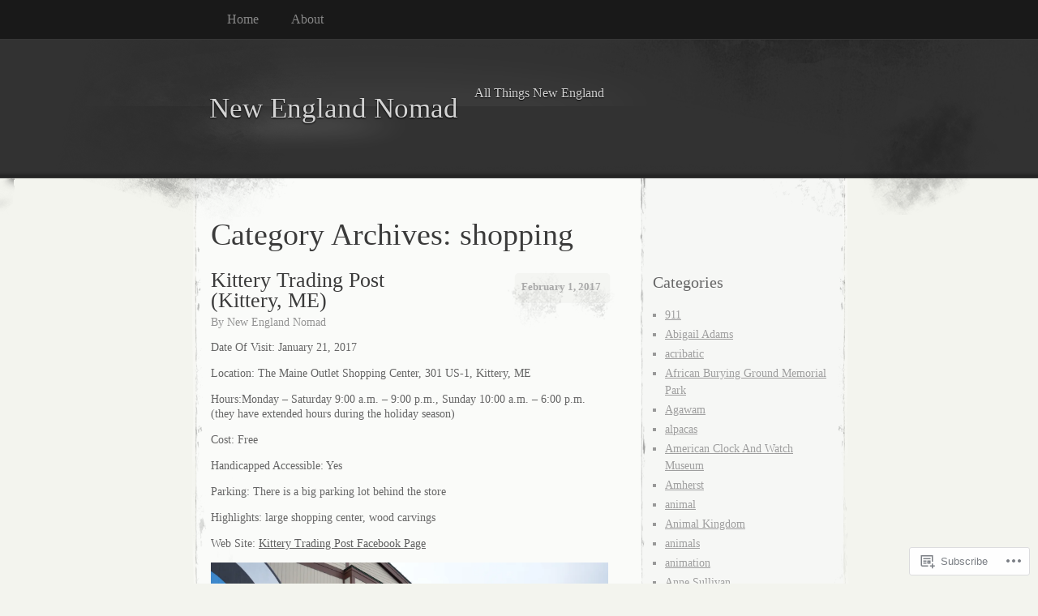

--- FILE ---
content_type: text/html; charset=UTF-8
request_url: https://newenglandnomad2015.com/category/shopping/
body_size: 38309
content:
<!DOCTYPE html>
<!--[if IE 8]>
<html id="ie8" lang="en">
<![endif]-->
<!--[if !(IE 8)]><!-->
<html lang="en">
<!--<![endif]-->
<head>
<meta charset="UTF-8" />
<title>shopping | New England Nomad</title>
<link rel="profile" href="http://gmpg.org/xfn/11" />
<link rel="pingback" href="https://newenglandnomad2015.com/xmlrpc.php" />
<meta name='robots' content='max-image-preview:large' />

<!-- Async WordPress.com Remote Login -->
<script id="wpcom_remote_login_js">
var wpcom_remote_login_extra_auth = '';
function wpcom_remote_login_remove_dom_node_id( element_id ) {
	var dom_node = document.getElementById( element_id );
	if ( dom_node ) { dom_node.parentNode.removeChild( dom_node ); }
}
function wpcom_remote_login_remove_dom_node_classes( class_name ) {
	var dom_nodes = document.querySelectorAll( '.' + class_name );
	for ( var i = 0; i < dom_nodes.length; i++ ) {
		dom_nodes[ i ].parentNode.removeChild( dom_nodes[ i ] );
	}
}
function wpcom_remote_login_final_cleanup() {
	wpcom_remote_login_remove_dom_node_classes( "wpcom_remote_login_msg" );
	wpcom_remote_login_remove_dom_node_id( "wpcom_remote_login_key" );
	wpcom_remote_login_remove_dom_node_id( "wpcom_remote_login_validate" );
	wpcom_remote_login_remove_dom_node_id( "wpcom_remote_login_js" );
	wpcom_remote_login_remove_dom_node_id( "wpcom_request_access_iframe" );
	wpcom_remote_login_remove_dom_node_id( "wpcom_request_access_styles" );
}

// Watch for messages back from the remote login
window.addEventListener( "message", function( e ) {
	if ( e.origin === "https://r-login.wordpress.com" ) {
		var data = {};
		try {
			data = JSON.parse( e.data );
		} catch( e ) {
			wpcom_remote_login_final_cleanup();
			return;
		}

		if ( data.msg === 'LOGIN' ) {
			// Clean up the login check iframe
			wpcom_remote_login_remove_dom_node_id( "wpcom_remote_login_key" );

			var id_regex = new RegExp( /^[0-9]+$/ );
			var token_regex = new RegExp( /^.*|.*|.*$/ );
			if (
				token_regex.test( data.token )
				&& id_regex.test( data.wpcomid )
			) {
				// We have everything we need to ask for a login
				var script = document.createElement( "script" );
				script.setAttribute( "id", "wpcom_remote_login_validate" );
				script.src = '/remote-login.php?wpcom_remote_login=validate'
					+ '&wpcomid=' + data.wpcomid
					+ '&token=' + encodeURIComponent( data.token )
					+ '&host=' + window.location.protocol
					+ '//' + window.location.hostname
					+ '&postid=52163'
					+ '&is_singular=';
				document.body.appendChild( script );
			}

			return;
		}

		// Safari ITP, not logged in, so redirect
		if ( data.msg === 'LOGIN-REDIRECT' ) {
			window.location = 'https://wordpress.com/log-in?redirect_to=' + window.location.href;
			return;
		}

		// Safari ITP, storage access failed, remove the request
		if ( data.msg === 'LOGIN-REMOVE' ) {
			var css_zap = 'html { -webkit-transition: margin-top 1s; transition: margin-top 1s; } /* 9001 */ html { margin-top: 0 !important; } * html body { margin-top: 0 !important; } @media screen and ( max-width: 782px ) { html { margin-top: 0 !important; } * html body { margin-top: 0 !important; } }';
			var style_zap = document.createElement( 'style' );
			style_zap.type = 'text/css';
			style_zap.appendChild( document.createTextNode( css_zap ) );
			document.body.appendChild( style_zap );

			var e = document.getElementById( 'wpcom_request_access_iframe' );
			e.parentNode.removeChild( e );

			document.cookie = 'wordpress_com_login_access=denied; path=/; max-age=31536000';

			return;
		}

		// Safari ITP
		if ( data.msg === 'REQUEST_ACCESS' ) {
			console.log( 'request access: safari' );

			// Check ITP iframe enable/disable knob
			if ( wpcom_remote_login_extra_auth !== 'safari_itp_iframe' ) {
				return;
			}

			// If we are in a "private window" there is no ITP.
			var private_window = false;
			try {
				var opendb = window.openDatabase( null, null, null, null );
			} catch( e ) {
				private_window = true;
			}

			if ( private_window ) {
				console.log( 'private window' );
				return;
			}

			var iframe = document.createElement( 'iframe' );
			iframe.id = 'wpcom_request_access_iframe';
			iframe.setAttribute( 'scrolling', 'no' );
			iframe.setAttribute( 'sandbox', 'allow-storage-access-by-user-activation allow-scripts allow-same-origin allow-top-navigation-by-user-activation' );
			iframe.src = 'https://r-login.wordpress.com/remote-login.php?wpcom_remote_login=request_access&origin=' + encodeURIComponent( data.origin ) + '&wpcomid=' + encodeURIComponent( data.wpcomid );

			var css = 'html { -webkit-transition: margin-top 1s; transition: margin-top 1s; } /* 9001 */ html { margin-top: 46px !important; } * html body { margin-top: 46px !important; } @media screen and ( max-width: 660px ) { html { margin-top: 71px !important; } * html body { margin-top: 71px !important; } #wpcom_request_access_iframe { display: block; height: 71px !important; } } #wpcom_request_access_iframe { border: 0px; height: 46px; position: fixed; top: 0; left: 0; width: 100%; min-width: 100%; z-index: 99999; background: #23282d; } ';

			var style = document.createElement( 'style' );
			style.type = 'text/css';
			style.id = 'wpcom_request_access_styles';
			style.appendChild( document.createTextNode( css ) );
			document.body.appendChild( style );

			document.body.appendChild( iframe );
		}

		if ( data.msg === 'DONE' ) {
			wpcom_remote_login_final_cleanup();
		}
	}
}, false );

// Inject the remote login iframe after the page has had a chance to load
// more critical resources
window.addEventListener( "DOMContentLoaded", function( e ) {
	var iframe = document.createElement( "iframe" );
	iframe.style.display = "none";
	iframe.setAttribute( "scrolling", "no" );
	iframe.setAttribute( "id", "wpcom_remote_login_key" );
	iframe.src = "https://r-login.wordpress.com/remote-login.php"
		+ "?wpcom_remote_login=key"
		+ "&origin=aHR0cHM6Ly9uZXdlbmdsYW5kbm9tYWQyMDE1LmNvbQ%3D%3D"
		+ "&wpcomid=91693733"
		+ "&time=" + Math.floor( Date.now() / 1000 );
	document.body.appendChild( iframe );
}, false );
</script>
<link rel='dns-prefetch' href='//s0.wp.com' />
<link rel="alternate" type="application/rss+xml" title="New England Nomad &raquo; Feed" href="https://newenglandnomad2015.com/feed/" />
<link rel="alternate" type="application/rss+xml" title="New England Nomad &raquo; Comments Feed" href="https://newenglandnomad2015.com/comments/feed/" />
<link rel="alternate" type="application/rss+xml" title="New England Nomad &raquo; shopping Category Feed" href="https://newenglandnomad2015.com/category/shopping/feed/" />
	<script type="text/javascript">
		/* <![CDATA[ */
		function addLoadEvent(func) {
			var oldonload = window.onload;
			if (typeof window.onload != 'function') {
				window.onload = func;
			} else {
				window.onload = function () {
					oldonload();
					func();
				}
			}
		}
		/* ]]> */
	</script>
	<style id='wp-emoji-styles-inline-css'>

	img.wp-smiley, img.emoji {
		display: inline !important;
		border: none !important;
		box-shadow: none !important;
		height: 1em !important;
		width: 1em !important;
		margin: 0 0.07em !important;
		vertical-align: -0.1em !important;
		background: none !important;
		padding: 0 !important;
	}
/*# sourceURL=wp-emoji-styles-inline-css */
</style>
<link crossorigin='anonymous' rel='stylesheet' id='all-css-2-1' href='/wp-content/plugins/gutenberg-core/v22.2.0/build/styles/block-library/style.css?m=1764855221i&cssminify=yes' type='text/css' media='all' />
<style id='wp-block-library-inline-css'>
.has-text-align-justify {
	text-align:justify;
}
.has-text-align-justify{text-align:justify;}

/*# sourceURL=wp-block-library-inline-css */
</style><style id='global-styles-inline-css'>
:root{--wp--preset--aspect-ratio--square: 1;--wp--preset--aspect-ratio--4-3: 4/3;--wp--preset--aspect-ratio--3-4: 3/4;--wp--preset--aspect-ratio--3-2: 3/2;--wp--preset--aspect-ratio--2-3: 2/3;--wp--preset--aspect-ratio--16-9: 16/9;--wp--preset--aspect-ratio--9-16: 9/16;--wp--preset--color--black: #000000;--wp--preset--color--cyan-bluish-gray: #abb8c3;--wp--preset--color--white: #ffffff;--wp--preset--color--pale-pink: #f78da7;--wp--preset--color--vivid-red: #cf2e2e;--wp--preset--color--luminous-vivid-orange: #ff6900;--wp--preset--color--luminous-vivid-amber: #fcb900;--wp--preset--color--light-green-cyan: #7bdcb5;--wp--preset--color--vivid-green-cyan: #00d084;--wp--preset--color--pale-cyan-blue: #8ed1fc;--wp--preset--color--vivid-cyan-blue: #0693e3;--wp--preset--color--vivid-purple: #9b51e0;--wp--preset--gradient--vivid-cyan-blue-to-vivid-purple: linear-gradient(135deg,rgb(6,147,227) 0%,rgb(155,81,224) 100%);--wp--preset--gradient--light-green-cyan-to-vivid-green-cyan: linear-gradient(135deg,rgb(122,220,180) 0%,rgb(0,208,130) 100%);--wp--preset--gradient--luminous-vivid-amber-to-luminous-vivid-orange: linear-gradient(135deg,rgb(252,185,0) 0%,rgb(255,105,0) 100%);--wp--preset--gradient--luminous-vivid-orange-to-vivid-red: linear-gradient(135deg,rgb(255,105,0) 0%,rgb(207,46,46) 100%);--wp--preset--gradient--very-light-gray-to-cyan-bluish-gray: linear-gradient(135deg,rgb(238,238,238) 0%,rgb(169,184,195) 100%);--wp--preset--gradient--cool-to-warm-spectrum: linear-gradient(135deg,rgb(74,234,220) 0%,rgb(151,120,209) 20%,rgb(207,42,186) 40%,rgb(238,44,130) 60%,rgb(251,105,98) 80%,rgb(254,248,76) 100%);--wp--preset--gradient--blush-light-purple: linear-gradient(135deg,rgb(255,206,236) 0%,rgb(152,150,240) 100%);--wp--preset--gradient--blush-bordeaux: linear-gradient(135deg,rgb(254,205,165) 0%,rgb(254,45,45) 50%,rgb(107,0,62) 100%);--wp--preset--gradient--luminous-dusk: linear-gradient(135deg,rgb(255,203,112) 0%,rgb(199,81,192) 50%,rgb(65,88,208) 100%);--wp--preset--gradient--pale-ocean: linear-gradient(135deg,rgb(255,245,203) 0%,rgb(182,227,212) 50%,rgb(51,167,181) 100%);--wp--preset--gradient--electric-grass: linear-gradient(135deg,rgb(202,248,128) 0%,rgb(113,206,126) 100%);--wp--preset--gradient--midnight: linear-gradient(135deg,rgb(2,3,129) 0%,rgb(40,116,252) 100%);--wp--preset--font-size--small: 13px;--wp--preset--font-size--medium: 20px;--wp--preset--font-size--large: 36px;--wp--preset--font-size--x-large: 42px;--wp--preset--font-family--albert-sans: 'Albert Sans', sans-serif;--wp--preset--font-family--alegreya: Alegreya, serif;--wp--preset--font-family--arvo: Arvo, serif;--wp--preset--font-family--bodoni-moda: 'Bodoni Moda', serif;--wp--preset--font-family--bricolage-grotesque: 'Bricolage Grotesque', sans-serif;--wp--preset--font-family--cabin: Cabin, sans-serif;--wp--preset--font-family--chivo: Chivo, sans-serif;--wp--preset--font-family--commissioner: Commissioner, sans-serif;--wp--preset--font-family--cormorant: Cormorant, serif;--wp--preset--font-family--courier-prime: 'Courier Prime', monospace;--wp--preset--font-family--crimson-pro: 'Crimson Pro', serif;--wp--preset--font-family--dm-mono: 'DM Mono', monospace;--wp--preset--font-family--dm-sans: 'DM Sans', sans-serif;--wp--preset--font-family--dm-serif-display: 'DM Serif Display', serif;--wp--preset--font-family--domine: Domine, serif;--wp--preset--font-family--eb-garamond: 'EB Garamond', serif;--wp--preset--font-family--epilogue: Epilogue, sans-serif;--wp--preset--font-family--fahkwang: Fahkwang, sans-serif;--wp--preset--font-family--figtree: Figtree, sans-serif;--wp--preset--font-family--fira-sans: 'Fira Sans', sans-serif;--wp--preset--font-family--fjalla-one: 'Fjalla One', sans-serif;--wp--preset--font-family--fraunces: Fraunces, serif;--wp--preset--font-family--gabarito: Gabarito, system-ui;--wp--preset--font-family--ibm-plex-mono: 'IBM Plex Mono', monospace;--wp--preset--font-family--ibm-plex-sans: 'IBM Plex Sans', sans-serif;--wp--preset--font-family--ibarra-real-nova: 'Ibarra Real Nova', serif;--wp--preset--font-family--instrument-serif: 'Instrument Serif', serif;--wp--preset--font-family--inter: Inter, sans-serif;--wp--preset--font-family--josefin-sans: 'Josefin Sans', sans-serif;--wp--preset--font-family--jost: Jost, sans-serif;--wp--preset--font-family--libre-baskerville: 'Libre Baskerville', serif;--wp--preset--font-family--libre-franklin: 'Libre Franklin', sans-serif;--wp--preset--font-family--literata: Literata, serif;--wp--preset--font-family--lora: Lora, serif;--wp--preset--font-family--merriweather: Merriweather, serif;--wp--preset--font-family--montserrat: Montserrat, sans-serif;--wp--preset--font-family--newsreader: Newsreader, serif;--wp--preset--font-family--noto-sans-mono: 'Noto Sans Mono', sans-serif;--wp--preset--font-family--nunito: Nunito, sans-serif;--wp--preset--font-family--open-sans: 'Open Sans', sans-serif;--wp--preset--font-family--overpass: Overpass, sans-serif;--wp--preset--font-family--pt-serif: 'PT Serif', serif;--wp--preset--font-family--petrona: Petrona, serif;--wp--preset--font-family--piazzolla: Piazzolla, serif;--wp--preset--font-family--playfair-display: 'Playfair Display', serif;--wp--preset--font-family--plus-jakarta-sans: 'Plus Jakarta Sans', sans-serif;--wp--preset--font-family--poppins: Poppins, sans-serif;--wp--preset--font-family--raleway: Raleway, sans-serif;--wp--preset--font-family--roboto: Roboto, sans-serif;--wp--preset--font-family--roboto-slab: 'Roboto Slab', serif;--wp--preset--font-family--rubik: Rubik, sans-serif;--wp--preset--font-family--rufina: Rufina, serif;--wp--preset--font-family--sora: Sora, sans-serif;--wp--preset--font-family--source-sans-3: 'Source Sans 3', sans-serif;--wp--preset--font-family--source-serif-4: 'Source Serif 4', serif;--wp--preset--font-family--space-mono: 'Space Mono', monospace;--wp--preset--font-family--syne: Syne, sans-serif;--wp--preset--font-family--texturina: Texturina, serif;--wp--preset--font-family--urbanist: Urbanist, sans-serif;--wp--preset--font-family--work-sans: 'Work Sans', sans-serif;--wp--preset--spacing--20: 0.44rem;--wp--preset--spacing--30: 0.67rem;--wp--preset--spacing--40: 1rem;--wp--preset--spacing--50: 1.5rem;--wp--preset--spacing--60: 2.25rem;--wp--preset--spacing--70: 3.38rem;--wp--preset--spacing--80: 5.06rem;--wp--preset--shadow--natural: 6px 6px 9px rgba(0, 0, 0, 0.2);--wp--preset--shadow--deep: 12px 12px 50px rgba(0, 0, 0, 0.4);--wp--preset--shadow--sharp: 6px 6px 0px rgba(0, 0, 0, 0.2);--wp--preset--shadow--outlined: 6px 6px 0px -3px rgb(255, 255, 255), 6px 6px rgb(0, 0, 0);--wp--preset--shadow--crisp: 6px 6px 0px rgb(0, 0, 0);}:where(.is-layout-flex){gap: 0.5em;}:where(.is-layout-grid){gap: 0.5em;}body .is-layout-flex{display: flex;}.is-layout-flex{flex-wrap: wrap;align-items: center;}.is-layout-flex > :is(*, div){margin: 0;}body .is-layout-grid{display: grid;}.is-layout-grid > :is(*, div){margin: 0;}:where(.wp-block-columns.is-layout-flex){gap: 2em;}:where(.wp-block-columns.is-layout-grid){gap: 2em;}:where(.wp-block-post-template.is-layout-flex){gap: 1.25em;}:where(.wp-block-post-template.is-layout-grid){gap: 1.25em;}.has-black-color{color: var(--wp--preset--color--black) !important;}.has-cyan-bluish-gray-color{color: var(--wp--preset--color--cyan-bluish-gray) !important;}.has-white-color{color: var(--wp--preset--color--white) !important;}.has-pale-pink-color{color: var(--wp--preset--color--pale-pink) !important;}.has-vivid-red-color{color: var(--wp--preset--color--vivid-red) !important;}.has-luminous-vivid-orange-color{color: var(--wp--preset--color--luminous-vivid-orange) !important;}.has-luminous-vivid-amber-color{color: var(--wp--preset--color--luminous-vivid-amber) !important;}.has-light-green-cyan-color{color: var(--wp--preset--color--light-green-cyan) !important;}.has-vivid-green-cyan-color{color: var(--wp--preset--color--vivid-green-cyan) !important;}.has-pale-cyan-blue-color{color: var(--wp--preset--color--pale-cyan-blue) !important;}.has-vivid-cyan-blue-color{color: var(--wp--preset--color--vivid-cyan-blue) !important;}.has-vivid-purple-color{color: var(--wp--preset--color--vivid-purple) !important;}.has-black-background-color{background-color: var(--wp--preset--color--black) !important;}.has-cyan-bluish-gray-background-color{background-color: var(--wp--preset--color--cyan-bluish-gray) !important;}.has-white-background-color{background-color: var(--wp--preset--color--white) !important;}.has-pale-pink-background-color{background-color: var(--wp--preset--color--pale-pink) !important;}.has-vivid-red-background-color{background-color: var(--wp--preset--color--vivid-red) !important;}.has-luminous-vivid-orange-background-color{background-color: var(--wp--preset--color--luminous-vivid-orange) !important;}.has-luminous-vivid-amber-background-color{background-color: var(--wp--preset--color--luminous-vivid-amber) !important;}.has-light-green-cyan-background-color{background-color: var(--wp--preset--color--light-green-cyan) !important;}.has-vivid-green-cyan-background-color{background-color: var(--wp--preset--color--vivid-green-cyan) !important;}.has-pale-cyan-blue-background-color{background-color: var(--wp--preset--color--pale-cyan-blue) !important;}.has-vivid-cyan-blue-background-color{background-color: var(--wp--preset--color--vivid-cyan-blue) !important;}.has-vivid-purple-background-color{background-color: var(--wp--preset--color--vivid-purple) !important;}.has-black-border-color{border-color: var(--wp--preset--color--black) !important;}.has-cyan-bluish-gray-border-color{border-color: var(--wp--preset--color--cyan-bluish-gray) !important;}.has-white-border-color{border-color: var(--wp--preset--color--white) !important;}.has-pale-pink-border-color{border-color: var(--wp--preset--color--pale-pink) !important;}.has-vivid-red-border-color{border-color: var(--wp--preset--color--vivid-red) !important;}.has-luminous-vivid-orange-border-color{border-color: var(--wp--preset--color--luminous-vivid-orange) !important;}.has-luminous-vivid-amber-border-color{border-color: var(--wp--preset--color--luminous-vivid-amber) !important;}.has-light-green-cyan-border-color{border-color: var(--wp--preset--color--light-green-cyan) !important;}.has-vivid-green-cyan-border-color{border-color: var(--wp--preset--color--vivid-green-cyan) !important;}.has-pale-cyan-blue-border-color{border-color: var(--wp--preset--color--pale-cyan-blue) !important;}.has-vivid-cyan-blue-border-color{border-color: var(--wp--preset--color--vivid-cyan-blue) !important;}.has-vivid-purple-border-color{border-color: var(--wp--preset--color--vivid-purple) !important;}.has-vivid-cyan-blue-to-vivid-purple-gradient-background{background: var(--wp--preset--gradient--vivid-cyan-blue-to-vivid-purple) !important;}.has-light-green-cyan-to-vivid-green-cyan-gradient-background{background: var(--wp--preset--gradient--light-green-cyan-to-vivid-green-cyan) !important;}.has-luminous-vivid-amber-to-luminous-vivid-orange-gradient-background{background: var(--wp--preset--gradient--luminous-vivid-amber-to-luminous-vivid-orange) !important;}.has-luminous-vivid-orange-to-vivid-red-gradient-background{background: var(--wp--preset--gradient--luminous-vivid-orange-to-vivid-red) !important;}.has-very-light-gray-to-cyan-bluish-gray-gradient-background{background: var(--wp--preset--gradient--very-light-gray-to-cyan-bluish-gray) !important;}.has-cool-to-warm-spectrum-gradient-background{background: var(--wp--preset--gradient--cool-to-warm-spectrum) !important;}.has-blush-light-purple-gradient-background{background: var(--wp--preset--gradient--blush-light-purple) !important;}.has-blush-bordeaux-gradient-background{background: var(--wp--preset--gradient--blush-bordeaux) !important;}.has-luminous-dusk-gradient-background{background: var(--wp--preset--gradient--luminous-dusk) !important;}.has-pale-ocean-gradient-background{background: var(--wp--preset--gradient--pale-ocean) !important;}.has-electric-grass-gradient-background{background: var(--wp--preset--gradient--electric-grass) !important;}.has-midnight-gradient-background{background: var(--wp--preset--gradient--midnight) !important;}.has-small-font-size{font-size: var(--wp--preset--font-size--small) !important;}.has-medium-font-size{font-size: var(--wp--preset--font-size--medium) !important;}.has-large-font-size{font-size: var(--wp--preset--font-size--large) !important;}.has-x-large-font-size{font-size: var(--wp--preset--font-size--x-large) !important;}.has-albert-sans-font-family{font-family: var(--wp--preset--font-family--albert-sans) !important;}.has-alegreya-font-family{font-family: var(--wp--preset--font-family--alegreya) !important;}.has-arvo-font-family{font-family: var(--wp--preset--font-family--arvo) !important;}.has-bodoni-moda-font-family{font-family: var(--wp--preset--font-family--bodoni-moda) !important;}.has-bricolage-grotesque-font-family{font-family: var(--wp--preset--font-family--bricolage-grotesque) !important;}.has-cabin-font-family{font-family: var(--wp--preset--font-family--cabin) !important;}.has-chivo-font-family{font-family: var(--wp--preset--font-family--chivo) !important;}.has-commissioner-font-family{font-family: var(--wp--preset--font-family--commissioner) !important;}.has-cormorant-font-family{font-family: var(--wp--preset--font-family--cormorant) !important;}.has-courier-prime-font-family{font-family: var(--wp--preset--font-family--courier-prime) !important;}.has-crimson-pro-font-family{font-family: var(--wp--preset--font-family--crimson-pro) !important;}.has-dm-mono-font-family{font-family: var(--wp--preset--font-family--dm-mono) !important;}.has-dm-sans-font-family{font-family: var(--wp--preset--font-family--dm-sans) !important;}.has-dm-serif-display-font-family{font-family: var(--wp--preset--font-family--dm-serif-display) !important;}.has-domine-font-family{font-family: var(--wp--preset--font-family--domine) !important;}.has-eb-garamond-font-family{font-family: var(--wp--preset--font-family--eb-garamond) !important;}.has-epilogue-font-family{font-family: var(--wp--preset--font-family--epilogue) !important;}.has-fahkwang-font-family{font-family: var(--wp--preset--font-family--fahkwang) !important;}.has-figtree-font-family{font-family: var(--wp--preset--font-family--figtree) !important;}.has-fira-sans-font-family{font-family: var(--wp--preset--font-family--fira-sans) !important;}.has-fjalla-one-font-family{font-family: var(--wp--preset--font-family--fjalla-one) !important;}.has-fraunces-font-family{font-family: var(--wp--preset--font-family--fraunces) !important;}.has-gabarito-font-family{font-family: var(--wp--preset--font-family--gabarito) !important;}.has-ibm-plex-mono-font-family{font-family: var(--wp--preset--font-family--ibm-plex-mono) !important;}.has-ibm-plex-sans-font-family{font-family: var(--wp--preset--font-family--ibm-plex-sans) !important;}.has-ibarra-real-nova-font-family{font-family: var(--wp--preset--font-family--ibarra-real-nova) !important;}.has-instrument-serif-font-family{font-family: var(--wp--preset--font-family--instrument-serif) !important;}.has-inter-font-family{font-family: var(--wp--preset--font-family--inter) !important;}.has-josefin-sans-font-family{font-family: var(--wp--preset--font-family--josefin-sans) !important;}.has-jost-font-family{font-family: var(--wp--preset--font-family--jost) !important;}.has-libre-baskerville-font-family{font-family: var(--wp--preset--font-family--libre-baskerville) !important;}.has-libre-franklin-font-family{font-family: var(--wp--preset--font-family--libre-franklin) !important;}.has-literata-font-family{font-family: var(--wp--preset--font-family--literata) !important;}.has-lora-font-family{font-family: var(--wp--preset--font-family--lora) !important;}.has-merriweather-font-family{font-family: var(--wp--preset--font-family--merriweather) !important;}.has-montserrat-font-family{font-family: var(--wp--preset--font-family--montserrat) !important;}.has-newsreader-font-family{font-family: var(--wp--preset--font-family--newsreader) !important;}.has-noto-sans-mono-font-family{font-family: var(--wp--preset--font-family--noto-sans-mono) !important;}.has-nunito-font-family{font-family: var(--wp--preset--font-family--nunito) !important;}.has-open-sans-font-family{font-family: var(--wp--preset--font-family--open-sans) !important;}.has-overpass-font-family{font-family: var(--wp--preset--font-family--overpass) !important;}.has-pt-serif-font-family{font-family: var(--wp--preset--font-family--pt-serif) !important;}.has-petrona-font-family{font-family: var(--wp--preset--font-family--petrona) !important;}.has-piazzolla-font-family{font-family: var(--wp--preset--font-family--piazzolla) !important;}.has-playfair-display-font-family{font-family: var(--wp--preset--font-family--playfair-display) !important;}.has-plus-jakarta-sans-font-family{font-family: var(--wp--preset--font-family--plus-jakarta-sans) !important;}.has-poppins-font-family{font-family: var(--wp--preset--font-family--poppins) !important;}.has-raleway-font-family{font-family: var(--wp--preset--font-family--raleway) !important;}.has-roboto-font-family{font-family: var(--wp--preset--font-family--roboto) !important;}.has-roboto-slab-font-family{font-family: var(--wp--preset--font-family--roboto-slab) !important;}.has-rubik-font-family{font-family: var(--wp--preset--font-family--rubik) !important;}.has-rufina-font-family{font-family: var(--wp--preset--font-family--rufina) !important;}.has-sora-font-family{font-family: var(--wp--preset--font-family--sora) !important;}.has-source-sans-3-font-family{font-family: var(--wp--preset--font-family--source-sans-3) !important;}.has-source-serif-4-font-family{font-family: var(--wp--preset--font-family--source-serif-4) !important;}.has-space-mono-font-family{font-family: var(--wp--preset--font-family--space-mono) !important;}.has-syne-font-family{font-family: var(--wp--preset--font-family--syne) !important;}.has-texturina-font-family{font-family: var(--wp--preset--font-family--texturina) !important;}.has-urbanist-font-family{font-family: var(--wp--preset--font-family--urbanist) !important;}.has-work-sans-font-family{font-family: var(--wp--preset--font-family--work-sans) !important;}
/*# sourceURL=global-styles-inline-css */
</style>

<style id='classic-theme-styles-inline-css'>
/*! This file is auto-generated */
.wp-block-button__link{color:#fff;background-color:#32373c;border-radius:9999px;box-shadow:none;text-decoration:none;padding:calc(.667em + 2px) calc(1.333em + 2px);font-size:1.125em}.wp-block-file__button{background:#32373c;color:#fff;text-decoration:none}
/*# sourceURL=/wp-includes/css/classic-themes.min.css */
</style>
<link crossorigin='anonymous' rel='stylesheet' id='all-css-4-1' href='/_static/??-eJx9j+EKwjAMhF/INFQn2x/xWdYu1GrblSZ1+vZWxCkI/gnhuO8uwSWDnZNQEsyhOp8Y7WzCbC+MW6UHpYF9zIGg0FV1OHmW1QEs90DKMm/wKyhW+GQVanrMozwdkSY/UqDYbP+wxU+OpOH83kHo9h/JrQaMyYWYoc3oawQ5tS7+4V4y5mqwXePGJOBKTY5w/egYD7rver3Xu0GfH7VubUc=&cssminify=yes' type='text/css' media='all' />
<link crossorigin='anonymous' rel='stylesheet' id='all-css-6-1' href='/_static/??-eJzTLy/QTc7PK0nNK9HPLdUtyClNz8wr1i9KTcrJTwcy0/WTi5G5ekCujj52Temp+bo5+cmJJZn5eSgc3bScxMwikFb7XFtDE1NLExMLc0OTLACohS2q&cssminify=yes' type='text/css' media='all' />
<link crossorigin='anonymous' rel='stylesheet' id='print-css-7-1' href='/wp-content/mu-plugins/global-print/global-print.css?m=1465851035i&cssminify=yes' type='text/css' media='print' />
<style id='jetpack-global-styles-frontend-style-inline-css'>
:root { --font-headings: unset; --font-base: unset; --font-headings-default: -apple-system,BlinkMacSystemFont,"Segoe UI",Roboto,Oxygen-Sans,Ubuntu,Cantarell,"Helvetica Neue",sans-serif; --font-base-default: -apple-system,BlinkMacSystemFont,"Segoe UI",Roboto,Oxygen-Sans,Ubuntu,Cantarell,"Helvetica Neue",sans-serif;}
/*# sourceURL=jetpack-global-styles-frontend-style-inline-css */
</style>
<link crossorigin='anonymous' rel='stylesheet' id='all-css-10-1' href='/wp-content/themes/h4/global.css?m=1420737423i&cssminify=yes' type='text/css' media='all' />
<script type="text/javascript" id="wpcom-actionbar-placeholder-js-extra">
/* <![CDATA[ */
var actionbardata = {"siteID":"91693733","postID":"0","siteURL":"https://newenglandnomad2015.com","xhrURL":"https://newenglandnomad2015.com/wp-admin/admin-ajax.php","nonce":"9977ddb814","isLoggedIn":"","statusMessage":"","subsEmailDefault":"instantly","proxyScriptUrl":"https://s0.wp.com/wp-content/js/wpcom-proxy-request.js?m=1513050504i&amp;ver=20211021","i18n":{"followedText":"New posts from this site will now appear in your \u003Ca href=\"https://wordpress.com/reader\"\u003EReader\u003C/a\u003E","foldBar":"Collapse this bar","unfoldBar":"Expand this bar","shortLinkCopied":"Shortlink copied to clipboard."}};
//# sourceURL=wpcom-actionbar-placeholder-js-extra
/* ]]> */
</script>
<script type="text/javascript" id="jetpack-mu-wpcom-settings-js-before">
/* <![CDATA[ */
var JETPACK_MU_WPCOM_SETTINGS = {"assetsUrl":"https://s0.wp.com/wp-content/mu-plugins/jetpack-mu-wpcom-plugin/sun/jetpack_vendor/automattic/jetpack-mu-wpcom/src/build/"};
//# sourceURL=jetpack-mu-wpcom-settings-js-before
/* ]]> */
</script>
<script crossorigin='anonymous' type='text/javascript'  src='/wp-content/js/rlt-proxy.js?m=1720530689i'></script>
<script type="text/javascript" id="rlt-proxy-js-after">
/* <![CDATA[ */
	rltInitialize( {"token":null,"iframeOrigins":["https:\/\/widgets.wp.com"]} );
//# sourceURL=rlt-proxy-js-after
/* ]]> */
</script>
<link rel="EditURI" type="application/rsd+xml" title="RSD" href="https://newenglandnomad2015.wordpress.com/xmlrpc.php?rsd" />
<meta name="generator" content="WordPress.com" />

<!-- Jetpack Open Graph Tags -->
<meta property="og:type" content="website" />
<meta property="og:title" content="shopping &#8211; New England Nomad" />
<meta property="og:url" content="https://newenglandnomad2015.com/category/shopping/" />
<meta property="og:site_name" content="New England Nomad" />
<meta property="og:image" content="https://s0.wp.com/_si/?t=eyJpbWciOiJodHRwczpcL1wvczAud3AuY29tXC9pXC9ibGFuay5qcGciLCJ0eHQiOiJOZXcgRW5nbGFuZCBOb21hZCIsInRlbXBsYXRlIjoiaGlnaHdheSIsImZvbnQiOiIiLCJibG9nX2lkIjo5MTY5MzczM30.uZhR9Puf9NHiFJxlhFQCOebOT8LyqgQvoS8vgcJJx5cMQ" />
<meta property="og:image:width" content="1200" />
<meta property="og:image:height" content="630" />
<meta property="og:image:alt" content="" />
<meta property="og:locale" content="en_US" />

<!-- End Jetpack Open Graph Tags -->
<link rel="shortcut icon" type="image/x-icon" href="https://s0.wp.com/i/favicon.ico?m=1713425267i" sizes="16x16 24x24 32x32 48x48" />
<link rel="icon" type="image/x-icon" href="https://s0.wp.com/i/favicon.ico?m=1713425267i" sizes="16x16 24x24 32x32 48x48" />
<link rel="apple-touch-icon" href="https://s0.wp.com/i/webclip.png?m=1713868326i" />
<link rel='openid.server' href='https://newenglandnomad2015.com/?openidserver=1' />
<link rel='openid.delegate' href='https://newenglandnomad2015.com/' />
<link rel="search" type="application/opensearchdescription+xml" href="https://newenglandnomad2015.com/osd.xml" title="New England Nomad" />
<link rel="search" type="application/opensearchdescription+xml" href="https://s1.wp.com/opensearch.xml" title="WordPress.com" />
		<style type="text/css">
			.recentcomments a {
				display: inline !important;
				padding: 0 !important;
				margin: 0 !important;
			}

			table.recentcommentsavatartop img.avatar, table.recentcommentsavatarend img.avatar {
				border: 0px;
				margin: 0;
			}

			table.recentcommentsavatartop a, table.recentcommentsavatarend a {
				border: 0px !important;
				background-color: transparent !important;
			}

			td.recentcommentsavatarend, td.recentcommentsavatartop {
				padding: 0px 0px 1px 0px;
				margin: 0px;
			}

			td.recentcommentstextend {
				border: none !important;
				padding: 0px 0px 2px 10px;
			}

			.rtl td.recentcommentstextend {
				padding: 0px 10px 2px 0px;
			}

			td.recentcommentstexttop {
				border: none;
				padding: 0px 0px 0px 10px;
			}

			.rtl td.recentcommentstexttop {
				padding: 0px 10px 0px 0px;
			}
		</style>
		<meta name="description" content="Posts about shopping written by New England Nomad" />

	<style type="text/css">
			#header div a,
		#header h1,
		#header h2,
		#blog-description {
			color: #d3d3d3;
		}
		</style>
<link crossorigin='anonymous' rel='stylesheet' id='all-css-2-3' href='/_static/??-eJydkMkOwjAMRH+IYLGUigPiU1CaWJFbZ1GcqOrfU9YTQtDbjDV+sgfGpEwMBUMBX1Xi6igI9FiSNsPTg9QAFwoGOo5mEJCREua1EVnBzwAfbWUUMDrHKsjvzGuwkFeI0SqnmTFP39yf/PvDDgNmmhfks1x480jWYZmLjIY0K4+WtHqwpUyMN+zZnzZts9u2x8O+6a9KVqDz&cssminify=yes' type='text/css' media='all' />
</head>
<body class="archive category category-shopping category-1508 wp-theme-pubelegant-grunge customizer-styles-applied two-column content-sidebar jetpack-reblog-enabled">
	<div id="page">
			<div id="menu">
			<div class="menu-header"><ul>
<li ><a href="https://newenglandnomad2015.com/">Home</a></li><li class="page_item page-item-1"><a href="https://newenglandnomad2015.com/about/">About</a></li>
</ul></div>
			<div class="clear"></div>
		</div><!-- #menu -->
		<div id="header-wrap">
						<div id="header">
				<div>
					<a href="https://newenglandnomad2015.com/" title="New England Nomad" rel="home">
											<h1>New England Nomad</h1>
											<p id="blog-description">All Things New England</p>
					</a>
				</div>
			</div>
		</div><!-- #header-wrap --><div id="content-container">
	<div id="content">
		<div id="content-body">
						<h1 class="page-title">
							Category Archives: <span>shopping</span>						</h1>
															<div class="post-52163 post type-post status-publish format-standard hentry category-carvings category-kittery category-maine category-new-england category-photographs category-photography-2 category-photos category-shop category-shopping category-store category-uncategorized tag-carvings tag-kittery tag-maine tag-new-england tag-photographs tag-photography tag-photos tag-shop tag-statues tag-store" id="post-52163">
				<div class="post-date">
					<a href="https://newenglandnomad2015.com/2017/02/01/kitter-trading-post-kittery-me/" title="Permalink to Kittery Trading Post (Kittery,&nbsp;ME)" rel="bookmark">
						February 1, 2017					</a>
				</div>
				<h2 class="entry-title"><a href="https://newenglandnomad2015.com/2017/02/01/kitter-trading-post-kittery-me/" rel="bookmark">Kittery Trading Post (Kittery,&nbsp;ME)</a></h2>
				<div class="post-author">
					<span class="author vcard">By <a class="url fn n" href="https://newenglandnomad2015.com/author/mrwayne/" title="View all posts by New England Nomad">New England Nomad</a></span>				</div>
				<div class="entry">
					<p>Date Of Visit: January 21, 2017</p>
<p>Location: The Maine Outlet Shopping Center, 301 US-1, Kittery, ME</p>
<p>Hours:Monday &#8211; Saturday 9:00 a.m. &#8211; 9:00 p.m., Sunday 10:00 a.m. &#8211; 6:00 p.m. (they have extended hours during the holiday season)</p>
<p>Cost: Free</p>
<p>Handicapped Accessible: Yes</p>
<p>Parking: There is a big parking lot behind the store</p>
<p>Highlights: large shopping center, wood carvings</p>
<p>Web Site: <a href="http://www.kitterytradingpost.com">Kittery Trading Post Facebook Page</a></p>
<p><img data-attachment-id="52033" data-permalink="https://newenglandnomad2015.com/dsc_0963-32/" data-orig-file="https://newenglandnomad2015.com/wp-content/uploads/2017/02/dsc_0963.jpg" data-orig-size="6016,4000" data-comments-opened="1" data-image-meta="{&quot;aperture&quot;:&quot;3.5&quot;,&quot;credit&quot;:&quot;&quot;,&quot;camera&quot;:&quot;NIKON D3200&quot;,&quot;caption&quot;:&quot;&quot;,&quot;created_timestamp&quot;:&quot;1484995236&quot;,&quot;copyright&quot;:&quot;&quot;,&quot;focal_length&quot;:&quot;18&quot;,&quot;iso&quot;:&quot;400&quot;,&quot;shutter_speed&quot;:&quot;0.002&quot;,&quot;title&quot;:&quot;&quot;,&quot;orientation&quot;:&quot;1&quot;}" data-image-title="dsc_0963" data-image-description="" data-image-caption="" data-medium-file="https://newenglandnomad2015.com/wp-content/uploads/2017/02/dsc_0963.jpg?w=300" data-large-file="https://newenglandnomad2015.com/wp-content/uploads/2017/02/dsc_0963.jpg?w=490" class="alignnone size-full wp-image-52033" src="https://newenglandnomad2015.com/wp-content/uploads/2017/02/dsc_0963.jpg?w=490" alt="dsc_0963"   srcset="https://newenglandnomad2015.com/wp-content/uploads/2017/02/dsc_0963.jpg 6016w, https://newenglandnomad2015.com/wp-content/uploads/2017/02/dsc_0963.jpg?w=150&amp;h=100 150w, https://newenglandnomad2015.com/wp-content/uploads/2017/02/dsc_0963.jpg?w=300&amp;h=199 300w, https://newenglandnomad2015.com/wp-content/uploads/2017/02/dsc_0963.jpg?w=768&amp;h=511 768w, https://newenglandnomad2015.com/wp-content/uploads/2017/02/dsc_0963.jpg?w=1024&amp;h=681 1024w, https://newenglandnomad2015.com/wp-content/uploads/2017/02/dsc_0963.jpg?w=1440&amp;h=957 1440w" sizes="(max-width: 6016px) 100vw, 6016px" /></p>
<p>&nbsp;</p>
<p>While Maine may be best known for its majestic lighthouses and popular beaches, there are other attractions for the less outdoorsy types.</p>
<p>At first glance, the Kittery Trading Post looks like a group of shops.  It&#8217;s easy to make this mistake since the Kittery Premium Outlets are located farther down the same road on US-Route 1.  But, the Kittery Trading Post is one store.The three story building is known as much for its decor as it is known for its wide selection of goods.  Originally geared for the outdoor aficionado, evident by the hunting apparel and accessories, the Kittery Trading Post is so much more now.</p>
<div class="tiled-gallery type-rectangular tiled-gallery-unresized" data-original-width="490" data-carousel-extra='{&quot;blog_id&quot;:91693733,&quot;permalink&quot;:&quot;https:\/\/newenglandnomad2015.com\/2017\/02\/01\/kitter-trading-post-kittery-me\/&quot;,&quot;likes_blog_id&quot;:91693733}' itemscope itemtype="http://schema.org/ImageGallery" > <div class="gallery-row" style="width: 490px; height: 219px;" data-original-width="490" data-original-height="219" > <div class="gallery-group images-1" style="width: 327px; height: 219px;" data-original-width="327" data-original-height="219" > <div class="tiled-gallery-item tiled-gallery-item-large" itemprop="associatedMedia" itemscope itemtype="http://schema.org/ImageObject"> <a href="https://newenglandnomad2015.com/dsc_0979-29/" border="0" itemprop="url"> <meta itemprop="width" content="323"> <meta itemprop="height" content="215"> <img class="" data-attachment-id="52105" data-orig-file="https://newenglandnomad2015.com/wp-content/uploads/2017/02/dsc_09791.jpg" data-orig-size="6016,4000" data-comments-opened="1" data-image-meta="{&quot;aperture&quot;:&quot;4&quot;,&quot;credit&quot;:&quot;&quot;,&quot;camera&quot;:&quot;NIKON D3200&quot;,&quot;caption&quot;:&quot;&quot;,&quot;created_timestamp&quot;:&quot;1484998022&quot;,&quot;copyright&quot;:&quot;&quot;,&quot;focal_length&quot;:&quot;24&quot;,&quot;iso&quot;:&quot;800&quot;,&quot;shutter_speed&quot;:&quot;0.033333333333333&quot;,&quot;title&quot;:&quot;&quot;,&quot;orientation&quot;:&quot;1&quot;}" data-image-title="dsc_0979" data-image-description="" data-medium-file="https://newenglandnomad2015.com/wp-content/uploads/2017/02/dsc_09791.jpg?w=300" data-large-file="https://newenglandnomad2015.com/wp-content/uploads/2017/02/dsc_09791.jpg?w=490" src="https://i0.wp.com/newenglandnomad2015.com/wp-content/uploads/2017/02/dsc_09791.jpg?w=323&#038;h=215&#038;ssl=1" srcset="https://i0.wp.com/newenglandnomad2015.com/wp-content/uploads/2017/02/dsc_09791.jpg?w=323&amp;h=215&amp;ssl=1 323w, https://i0.wp.com/newenglandnomad2015.com/wp-content/uploads/2017/02/dsc_09791.jpg?w=646&amp;h=430&amp;ssl=1 646w, https://i0.wp.com/newenglandnomad2015.com/wp-content/uploads/2017/02/dsc_09791.jpg?w=150&amp;h=100&amp;ssl=1 150w, https://i0.wp.com/newenglandnomad2015.com/wp-content/uploads/2017/02/dsc_09791.jpg?w=300&amp;h=199&amp;ssl=1 300w" width="323" height="215" loading="lazy" data-original-width="323" data-original-height="215" itemprop="http://schema.org/image" title="dsc_0979" alt="dsc_0979" style="width: 323px; height: 215px;" /> </a> </div> </div> <!-- close group --> <div class="gallery-group images-2" style="width: 163px; height: 219px;" data-original-width="163" data-original-height="219" > <div class="tiled-gallery-item tiled-gallery-item-small" itemprop="associatedMedia" itemscope itemtype="http://schema.org/ImageObject"> <a href="https://newenglandnomad2015.com/dsc_0978-28/" border="0" itemprop="url"> <meta itemprop="width" content="159"> <meta itemprop="height" content="106"> <img class="" data-attachment-id="52103" data-orig-file="https://newenglandnomad2015.com/wp-content/uploads/2017/02/dsc_09781.jpg" data-orig-size="6016,4000" data-comments-opened="1" data-image-meta="{&quot;aperture&quot;:&quot;3.5&quot;,&quot;credit&quot;:&quot;&quot;,&quot;camera&quot;:&quot;NIKON D3200&quot;,&quot;caption&quot;:&quot;&quot;,&quot;created_timestamp&quot;:&quot;1484997976&quot;,&quot;copyright&quot;:&quot;&quot;,&quot;focal_length&quot;:&quot;18&quot;,&quot;iso&quot;:&quot;800&quot;,&quot;shutter_speed&quot;:&quot;0.05&quot;,&quot;title&quot;:&quot;&quot;,&quot;orientation&quot;:&quot;1&quot;}" data-image-title="dsc_0978" data-image-description="" data-medium-file="https://newenglandnomad2015.com/wp-content/uploads/2017/02/dsc_09781.jpg?w=300" data-large-file="https://newenglandnomad2015.com/wp-content/uploads/2017/02/dsc_09781.jpg?w=490" src="https://i0.wp.com/newenglandnomad2015.com/wp-content/uploads/2017/02/dsc_09781.jpg?w=159&#038;h=106&#038;ssl=1" srcset="https://i0.wp.com/newenglandnomad2015.com/wp-content/uploads/2017/02/dsc_09781.jpg?w=159&amp;h=106&amp;ssl=1 159w, https://i0.wp.com/newenglandnomad2015.com/wp-content/uploads/2017/02/dsc_09781.jpg?w=318&amp;h=211&amp;ssl=1 318w, https://i0.wp.com/newenglandnomad2015.com/wp-content/uploads/2017/02/dsc_09781.jpg?w=150&amp;h=100&amp;ssl=1 150w, https://i0.wp.com/newenglandnomad2015.com/wp-content/uploads/2017/02/dsc_09781.jpg?w=300&amp;h=199&amp;ssl=1 300w" width="159" height="106" loading="lazy" data-original-width="159" data-original-height="106" itemprop="http://schema.org/image" title="dsc_0978" alt="dsc_0978" style="width: 159px; height: 106px;" /> </a> </div> <div class="tiled-gallery-item tiled-gallery-item-small" itemprop="associatedMedia" itemscope itemtype="http://schema.org/ImageObject"> <a href="https://newenglandnomad2015.com/dsc_0977-28/" border="0" itemprop="url"> <meta itemprop="width" content="159"> <meta itemprop="height" content="105"> <img class="" data-attachment-id="52101" data-orig-file="https://newenglandnomad2015.com/wp-content/uploads/2017/02/dsc_09771.jpg" data-orig-size="6016,4000" data-comments-opened="1" data-image-meta="{&quot;aperture&quot;:&quot;3.5&quot;,&quot;credit&quot;:&quot;&quot;,&quot;camera&quot;:&quot;NIKON D3200&quot;,&quot;caption&quot;:&quot;&quot;,&quot;created_timestamp&quot;:&quot;1484997965&quot;,&quot;copyright&quot;:&quot;&quot;,&quot;focal_length&quot;:&quot;18&quot;,&quot;iso&quot;:&quot;800&quot;,&quot;shutter_speed&quot;:&quot;0.033333333333333&quot;,&quot;title&quot;:&quot;&quot;,&quot;orientation&quot;:&quot;1&quot;}" data-image-title="dsc_0977" data-image-description="" data-medium-file="https://newenglandnomad2015.com/wp-content/uploads/2017/02/dsc_09771.jpg?w=300" data-large-file="https://newenglandnomad2015.com/wp-content/uploads/2017/02/dsc_09771.jpg?w=490" src="https://i0.wp.com/newenglandnomad2015.com/wp-content/uploads/2017/02/dsc_09771.jpg?w=159&#038;h=105&#038;ssl=1" srcset="https://i0.wp.com/newenglandnomad2015.com/wp-content/uploads/2017/02/dsc_09771.jpg?w=159&amp;h=106&amp;ssl=1 159w, https://i0.wp.com/newenglandnomad2015.com/wp-content/uploads/2017/02/dsc_09771.jpg?w=318&amp;h=211&amp;ssl=1 318w, https://i0.wp.com/newenglandnomad2015.com/wp-content/uploads/2017/02/dsc_09771.jpg?w=150&amp;h=100&amp;ssl=1 150w, https://i0.wp.com/newenglandnomad2015.com/wp-content/uploads/2017/02/dsc_09771.jpg?w=300&amp;h=199&amp;ssl=1 300w" width="159" height="105" loading="lazy" data-original-width="159" data-original-height="105" itemprop="http://schema.org/image" title="dsc_0977" alt="dsc_0977" style="width: 159px; height: 105px;" /> </a> </div> </div> <!-- close group --> </div> <!-- close row --> <div class="gallery-row" style="width: 490px; height: 346px;" data-original-width="490" data-original-height="346" > <div class="gallery-group images-2" style="width: 258px; height: 346px;" data-original-width="258" data-original-height="346" > <div class="tiled-gallery-item tiled-gallery-item-large" itemprop="associatedMedia" itemscope itemtype="http://schema.org/ImageObject"> <a href="https://newenglandnomad2015.com/dsc_0980-30/" border="0" itemprop="url"> <meta itemprop="width" content="254"> <meta itemprop="height" content="169"> <img class="" data-attachment-id="52107" data-orig-file="https://newenglandnomad2015.com/wp-content/uploads/2017/02/dsc_09801.jpg" data-orig-size="6016,4000" data-comments-opened="1" data-image-meta="{&quot;aperture&quot;:&quot;3.5&quot;,&quot;credit&quot;:&quot;&quot;,&quot;camera&quot;:&quot;NIKON D3200&quot;,&quot;caption&quot;:&quot;&quot;,&quot;created_timestamp&quot;:&quot;1484998028&quot;,&quot;copyright&quot;:&quot;&quot;,&quot;focal_length&quot;:&quot;20&quot;,&quot;iso&quot;:&quot;800&quot;,&quot;shutter_speed&quot;:&quot;0.05&quot;,&quot;title&quot;:&quot;&quot;,&quot;orientation&quot;:&quot;1&quot;}" data-image-title="dsc_0980" data-image-description="" data-medium-file="https://newenglandnomad2015.com/wp-content/uploads/2017/02/dsc_09801.jpg?w=300" data-large-file="https://newenglandnomad2015.com/wp-content/uploads/2017/02/dsc_09801.jpg?w=490" src="https://i0.wp.com/newenglandnomad2015.com/wp-content/uploads/2017/02/dsc_09801.jpg?w=254&#038;h=169&#038;ssl=1" srcset="https://i0.wp.com/newenglandnomad2015.com/wp-content/uploads/2017/02/dsc_09801.jpg?w=254&amp;h=169&amp;ssl=1 254w, https://i0.wp.com/newenglandnomad2015.com/wp-content/uploads/2017/02/dsc_09801.jpg?w=508&amp;h=338&amp;ssl=1 508w, https://i0.wp.com/newenglandnomad2015.com/wp-content/uploads/2017/02/dsc_09801.jpg?w=150&amp;h=100&amp;ssl=1 150w, https://i0.wp.com/newenglandnomad2015.com/wp-content/uploads/2017/02/dsc_09801.jpg?w=300&amp;h=199&amp;ssl=1 300w" width="254" height="169" loading="lazy" data-original-width="254" data-original-height="169" itemprop="http://schema.org/image" title="dsc_0980" alt="dsc_0980" style="width: 254px; height: 169px;" /> </a> </div> <div class="tiled-gallery-item tiled-gallery-item-large" itemprop="associatedMedia" itemscope itemtype="http://schema.org/ImageObject"> <a href="https://newenglandnomad2015.com/dsc_0976-23/" border="0" itemprop="url"> <meta itemprop="width" content="254"> <meta itemprop="height" content="169"> <img class="" data-attachment-id="52099" data-orig-file="https://newenglandnomad2015.com/wp-content/uploads/2017/02/dsc_0976.jpg" data-orig-size="6016,4000" data-comments-opened="1" data-image-meta="{&quot;aperture&quot;:&quot;3.5&quot;,&quot;credit&quot;:&quot;&quot;,&quot;camera&quot;:&quot;NIKON D3200&quot;,&quot;caption&quot;:&quot;&quot;,&quot;created_timestamp&quot;:&quot;1484997961&quot;,&quot;copyright&quot;:&quot;&quot;,&quot;focal_length&quot;:&quot;18&quot;,&quot;iso&quot;:&quot;800&quot;,&quot;shutter_speed&quot;:&quot;0.04&quot;,&quot;title&quot;:&quot;&quot;,&quot;orientation&quot;:&quot;1&quot;}" data-image-title="dsc_0976" data-image-description="" data-medium-file="https://newenglandnomad2015.com/wp-content/uploads/2017/02/dsc_0976.jpg?w=300" data-large-file="https://newenglandnomad2015.com/wp-content/uploads/2017/02/dsc_0976.jpg?w=490" src="https://i0.wp.com/newenglandnomad2015.com/wp-content/uploads/2017/02/dsc_0976.jpg?w=254&#038;h=169&#038;ssl=1" srcset="https://i0.wp.com/newenglandnomad2015.com/wp-content/uploads/2017/02/dsc_0976.jpg?w=254&amp;h=169&amp;ssl=1 254w, https://i0.wp.com/newenglandnomad2015.com/wp-content/uploads/2017/02/dsc_0976.jpg?w=508&amp;h=338&amp;ssl=1 508w, https://i0.wp.com/newenglandnomad2015.com/wp-content/uploads/2017/02/dsc_0976.jpg?w=150&amp;h=100&amp;ssl=1 150w, https://i0.wp.com/newenglandnomad2015.com/wp-content/uploads/2017/02/dsc_0976.jpg?w=300&amp;h=199&amp;ssl=1 300w" width="254" height="169" loading="lazy" data-original-width="254" data-original-height="169" itemprop="http://schema.org/image" title="dsc_0976" alt="dsc_0976" style="width: 254px; height: 169px;" /> </a> </div> </div> <!-- close group --> <div class="gallery-group images-1" style="width: 232px; height: 346px;" data-original-width="232" data-original-height="346" > <div class="tiled-gallery-item tiled-gallery-item-small" itemprop="associatedMedia" itemscope itemtype="http://schema.org/ImageObject"> <a href="https://newenglandnomad2015.com/dsc_0983-24/" border="0" itemprop="url"> <meta itemprop="width" content="228"> <meta itemprop="height" content="342"> <img class="" data-attachment-id="52092" data-orig-file="https://newenglandnomad2015.com/wp-content/uploads/2017/02/dsc_09831.jpg" data-orig-size="4000,6016" data-comments-opened="1" data-image-meta="{&quot;aperture&quot;:&quot;3.5&quot;,&quot;credit&quot;:&quot;&quot;,&quot;camera&quot;:&quot;NIKON D3200&quot;,&quot;caption&quot;:&quot;&quot;,&quot;created_timestamp&quot;:&quot;1484998123&quot;,&quot;copyright&quot;:&quot;&quot;,&quot;focal_length&quot;:&quot;18&quot;,&quot;iso&quot;:&quot;800&quot;,&quot;shutter_speed&quot;:&quot;0.016666666666667&quot;,&quot;title&quot;:&quot;&quot;,&quot;orientation&quot;:&quot;1&quot;}" data-image-title="dsc_0983" data-image-description="" data-medium-file="https://newenglandnomad2015.com/wp-content/uploads/2017/02/dsc_09831.jpg?w=199" data-large-file="https://newenglandnomad2015.com/wp-content/uploads/2017/02/dsc_09831.jpg?w=490" src="https://i0.wp.com/newenglandnomad2015.com/wp-content/uploads/2017/02/dsc_09831.jpg?w=228&#038;h=342&#038;ssl=1" srcset="https://i0.wp.com/newenglandnomad2015.com/wp-content/uploads/2017/02/dsc_09831.jpg?w=228&amp;h=343&amp;ssl=1 228w, https://i0.wp.com/newenglandnomad2015.com/wp-content/uploads/2017/02/dsc_09831.jpg?w=456&amp;h=686&amp;ssl=1 456w, https://i0.wp.com/newenglandnomad2015.com/wp-content/uploads/2017/02/dsc_09831.jpg?w=100&amp;h=150&amp;ssl=1 100w, https://i0.wp.com/newenglandnomad2015.com/wp-content/uploads/2017/02/dsc_09831.jpg?w=199&amp;h=300&amp;ssl=1 199w" width="228" height="342" loading="lazy" data-original-width="228" data-original-height="342" itemprop="http://schema.org/image" title="dsc_0983" alt="dsc_0983" style="width: 228px; height: 342px;" /> </a> </div> </div> <!-- close group --> </div> <!-- close row --> <div class="gallery-row" style="width: 490px; height: 110px;" data-original-width="490" data-original-height="110" > <div class="gallery-group images-1" style="width: 164px; height: 110px;" data-original-width="164" data-original-height="110" > <div class="tiled-gallery-item tiled-gallery-item-small" itemprop="associatedMedia" itemscope itemtype="http://schema.org/ImageObject"> <a href="https://newenglandnomad2015.com/dsc_0986-29/" border="0" itemprop="url"> <meta itemprop="width" content="160"> <meta itemprop="height" content="106"> <img class="" data-attachment-id="52098" data-orig-file="https://newenglandnomad2015.com/wp-content/uploads/2017/02/dsc_09861.jpg" data-orig-size="6016,4000" data-comments-opened="1" data-image-meta="{&quot;aperture&quot;:&quot;3.8&quot;,&quot;credit&quot;:&quot;&quot;,&quot;camera&quot;:&quot;NIKON D3200&quot;,&quot;caption&quot;:&quot;&quot;,&quot;created_timestamp&quot;:&quot;1484998270&quot;,&quot;copyright&quot;:&quot;&quot;,&quot;focal_length&quot;:&quot;20&quot;,&quot;iso&quot;:&quot;400&quot;,&quot;shutter_speed&quot;:&quot;0.01&quot;,&quot;title&quot;:&quot;&quot;,&quot;orientation&quot;:&quot;1&quot;}" data-image-title="dsc_0986" data-image-description="" data-medium-file="https://newenglandnomad2015.com/wp-content/uploads/2017/02/dsc_09861.jpg?w=300" data-large-file="https://newenglandnomad2015.com/wp-content/uploads/2017/02/dsc_09861.jpg?w=490" src="https://i0.wp.com/newenglandnomad2015.com/wp-content/uploads/2017/02/dsc_09861.jpg?w=160&#038;h=106&#038;ssl=1" srcset="https://i0.wp.com/newenglandnomad2015.com/wp-content/uploads/2017/02/dsc_09861.jpg?w=160&amp;h=106&amp;ssl=1 160w, https://i0.wp.com/newenglandnomad2015.com/wp-content/uploads/2017/02/dsc_09861.jpg?w=320&amp;h=213&amp;ssl=1 320w, https://i0.wp.com/newenglandnomad2015.com/wp-content/uploads/2017/02/dsc_09861.jpg?w=150&amp;h=100&amp;ssl=1 150w, https://i0.wp.com/newenglandnomad2015.com/wp-content/uploads/2017/02/dsc_09861.jpg?w=300&amp;h=199&amp;ssl=1 300w" width="160" height="106" loading="lazy" data-original-width="160" data-original-height="106" itemprop="http://schema.org/image" title="dsc_0986" alt="dsc_0986" style="width: 160px; height: 106px;" /> </a> </div> </div> <!-- close group --> <div class="gallery-group images-1" style="width: 163px; height: 110px;" data-original-width="163" data-original-height="110" > <div class="tiled-gallery-item tiled-gallery-item-small" itemprop="associatedMedia" itemscope itemtype="http://schema.org/ImageObject"> <a href="https://newenglandnomad2015.com/dsc_0974-29/" border="0" itemprop="url"> <meta itemprop="width" content="159"> <meta itemprop="height" content="106"> <img class="" data-attachment-id="52095" data-orig-file="https://newenglandnomad2015.com/wp-content/uploads/2017/02/dsc_09741.jpg" data-orig-size="6016,4000" data-comments-opened="1" data-image-meta="{&quot;aperture&quot;:&quot;3.5&quot;,&quot;credit&quot;:&quot;&quot;,&quot;camera&quot;:&quot;NIKON D3200&quot;,&quot;caption&quot;:&quot;&quot;,&quot;created_timestamp&quot;:&quot;1484997934&quot;,&quot;copyright&quot;:&quot;&quot;,&quot;focal_length&quot;:&quot;18&quot;,&quot;iso&quot;:&quot;800&quot;,&quot;shutter_speed&quot;:&quot;0.025&quot;,&quot;title&quot;:&quot;&quot;,&quot;orientation&quot;:&quot;1&quot;}" data-image-title="dsc_0974" data-image-description="" data-medium-file="https://newenglandnomad2015.com/wp-content/uploads/2017/02/dsc_09741.jpg?w=300" data-large-file="https://newenglandnomad2015.com/wp-content/uploads/2017/02/dsc_09741.jpg?w=490" src="https://i0.wp.com/newenglandnomad2015.com/wp-content/uploads/2017/02/dsc_09741.jpg?w=159&#038;h=106&#038;ssl=1" srcset="https://i0.wp.com/newenglandnomad2015.com/wp-content/uploads/2017/02/dsc_09741.jpg?w=159&amp;h=106&amp;ssl=1 159w, https://i0.wp.com/newenglandnomad2015.com/wp-content/uploads/2017/02/dsc_09741.jpg?w=318&amp;h=211&amp;ssl=1 318w, https://i0.wp.com/newenglandnomad2015.com/wp-content/uploads/2017/02/dsc_09741.jpg?w=150&amp;h=100&amp;ssl=1 150w, https://i0.wp.com/newenglandnomad2015.com/wp-content/uploads/2017/02/dsc_09741.jpg?w=300&amp;h=199&amp;ssl=1 300w" width="159" height="106" loading="lazy" data-original-width="159" data-original-height="106" itemprop="http://schema.org/image" title="dsc_0974" alt="dsc_0974" style="width: 159px; height: 106px;" /> </a> </div> </div> <!-- close group --> <div class="gallery-group images-1" style="width: 163px; height: 110px;" data-original-width="163" data-original-height="110" > <div class="tiled-gallery-item tiled-gallery-item-small" itemprop="associatedMedia" itemscope itemtype="http://schema.org/ImageObject"> <a href="https://newenglandnomad2015.com/dsc_0984-27/" border="0" itemprop="url"> <meta itemprop="width" content="159"> <meta itemprop="height" content="106"> <img class="" data-attachment-id="52094" data-orig-file="https://newenglandnomad2015.com/wp-content/uploads/2017/02/dsc_09841.jpg" data-orig-size="6016,4000" data-comments-opened="1" data-image-meta="{&quot;aperture&quot;:&quot;3.5&quot;,&quot;credit&quot;:&quot;&quot;,&quot;camera&quot;:&quot;NIKON D3200&quot;,&quot;caption&quot;:&quot;&quot;,&quot;created_timestamp&quot;:&quot;1484998127&quot;,&quot;copyright&quot;:&quot;&quot;,&quot;focal_length&quot;:&quot;18&quot;,&quot;iso&quot;:&quot;800&quot;,&quot;shutter_speed&quot;:&quot;0.02&quot;,&quot;title&quot;:&quot;&quot;,&quot;orientation&quot;:&quot;1&quot;}" data-image-title="dsc_0984" data-image-description="" data-medium-file="https://newenglandnomad2015.com/wp-content/uploads/2017/02/dsc_09841.jpg?w=300" data-large-file="https://newenglandnomad2015.com/wp-content/uploads/2017/02/dsc_09841.jpg?w=490" src="https://i0.wp.com/newenglandnomad2015.com/wp-content/uploads/2017/02/dsc_09841.jpg?w=159&#038;h=106&#038;ssl=1" srcset="https://i0.wp.com/newenglandnomad2015.com/wp-content/uploads/2017/02/dsc_09841.jpg?w=159&amp;h=106&amp;ssl=1 159w, https://i0.wp.com/newenglandnomad2015.com/wp-content/uploads/2017/02/dsc_09841.jpg?w=318&amp;h=211&amp;ssl=1 318w, https://i0.wp.com/newenglandnomad2015.com/wp-content/uploads/2017/02/dsc_09841.jpg?w=150&amp;h=100&amp;ssl=1 150w, https://i0.wp.com/newenglandnomad2015.com/wp-content/uploads/2017/02/dsc_09841.jpg?w=300&amp;h=199&amp;ssl=1 300w" width="159" height="106" loading="lazy" data-original-width="159" data-original-height="106" itemprop="http://schema.org/image" title="dsc_0984" alt="dsc_0984" style="width: 159px; height: 106px;" /> </a> </div> </div> <!-- close group --> </div> <!-- close row --> <div class="gallery-row" style="width: 490px; height: 164px;" data-original-width="490" data-original-height="164" > <div class="gallery-group images-1" style="width: 245px; height: 164px;" data-original-width="245" data-original-height="164" > <div class="tiled-gallery-item tiled-gallery-item-small" itemprop="associatedMedia" itemscope itemtype="http://schema.org/ImageObject"> <a href="https://newenglandnomad2015.com/dsc_0973-31/" border="0" itemprop="url"> <meta itemprop="width" content="241"> <meta itemprop="height" content="160"> <img class="" data-attachment-id="52093" data-orig-file="https://newenglandnomad2015.com/wp-content/uploads/2017/02/dsc_09731.jpg" data-orig-size="6016,4000" data-comments-opened="1" data-image-meta="{&quot;aperture&quot;:&quot;3.5&quot;,&quot;credit&quot;:&quot;&quot;,&quot;camera&quot;:&quot;NIKON D3200&quot;,&quot;caption&quot;:&quot;&quot;,&quot;created_timestamp&quot;:&quot;1484997927&quot;,&quot;copyright&quot;:&quot;&quot;,&quot;focal_length&quot;:&quot;18&quot;,&quot;iso&quot;:&quot;800&quot;,&quot;shutter_speed&quot;:&quot;0.033333333333333&quot;,&quot;title&quot;:&quot;&quot;,&quot;orientation&quot;:&quot;1&quot;}" data-image-title="dsc_0973" data-image-description="" data-medium-file="https://newenglandnomad2015.com/wp-content/uploads/2017/02/dsc_09731.jpg?w=300" data-large-file="https://newenglandnomad2015.com/wp-content/uploads/2017/02/dsc_09731.jpg?w=490" src="https://i0.wp.com/newenglandnomad2015.com/wp-content/uploads/2017/02/dsc_09731.jpg?w=241&#038;h=160&#038;ssl=1" srcset="https://i0.wp.com/newenglandnomad2015.com/wp-content/uploads/2017/02/dsc_09731.jpg?w=241&amp;h=160&amp;ssl=1 241w, https://i0.wp.com/newenglandnomad2015.com/wp-content/uploads/2017/02/dsc_09731.jpg?w=482&amp;h=320&amp;ssl=1 482w, https://i0.wp.com/newenglandnomad2015.com/wp-content/uploads/2017/02/dsc_09731.jpg?w=150&amp;h=100&amp;ssl=1 150w, https://i0.wp.com/newenglandnomad2015.com/wp-content/uploads/2017/02/dsc_09731.jpg?w=300&amp;h=199&amp;ssl=1 300w" width="241" height="160" loading="lazy" data-original-width="241" data-original-height="160" itemprop="http://schema.org/image" title="dsc_0973" alt="dsc_0973" style="width: 241px; height: 160px;" /> </a> </div> </div> <!-- close group --> <div class="gallery-group images-1" style="width: 245px; height: 164px;" data-original-width="245" data-original-height="164" > <div class="tiled-gallery-item tiled-gallery-item-small" itemprop="associatedMedia" itemscope itemtype="http://schema.org/ImageObject"> <a href="https://newenglandnomad2015.com/dsc_0972-28/" border="0" itemprop="url"> <meta itemprop="width" content="241"> <meta itemprop="height" content="160"> <img class="" data-attachment-id="52091" data-orig-file="https://newenglandnomad2015.com/wp-content/uploads/2017/02/dsc_0972.jpg" data-orig-size="6016,4000" data-comments-opened="1" data-image-meta="{&quot;aperture&quot;:&quot;3.5&quot;,&quot;credit&quot;:&quot;&quot;,&quot;camera&quot;:&quot;NIKON D3200&quot;,&quot;caption&quot;:&quot;&quot;,&quot;created_timestamp&quot;:&quot;1484997890&quot;,&quot;copyright&quot;:&quot;&quot;,&quot;focal_length&quot;:&quot;18&quot;,&quot;iso&quot;:&quot;800&quot;,&quot;shutter_speed&quot;:&quot;0.025&quot;,&quot;title&quot;:&quot;&quot;,&quot;orientation&quot;:&quot;1&quot;}" data-image-title="dsc_0972" data-image-description="" data-medium-file="https://newenglandnomad2015.com/wp-content/uploads/2017/02/dsc_0972.jpg?w=300" data-large-file="https://newenglandnomad2015.com/wp-content/uploads/2017/02/dsc_0972.jpg?w=490" src="https://i0.wp.com/newenglandnomad2015.com/wp-content/uploads/2017/02/dsc_0972.jpg?w=241&#038;h=160&#038;ssl=1" srcset="https://i0.wp.com/newenglandnomad2015.com/wp-content/uploads/2017/02/dsc_0972.jpg?w=241&amp;h=160&amp;ssl=1 241w, https://i0.wp.com/newenglandnomad2015.com/wp-content/uploads/2017/02/dsc_0972.jpg?w=482&amp;h=320&amp;ssl=1 482w, https://i0.wp.com/newenglandnomad2015.com/wp-content/uploads/2017/02/dsc_0972.jpg?w=150&amp;h=100&amp;ssl=1 150w, https://i0.wp.com/newenglandnomad2015.com/wp-content/uploads/2017/02/dsc_0972.jpg?w=300&amp;h=199&amp;ssl=1 300w" width="241" height="160" loading="lazy" data-original-width="241" data-original-height="160" itemprop="http://schema.org/image" title="dsc_0972" alt="dsc_0972" style="width: 241px; height: 160px;" /> </a> </div> </div> <!-- close group --> </div> <!-- close row --> <div class="gallery-row" style="width: 490px; height: 219px;" data-original-width="490" data-original-height="219" > <div class="gallery-group images-1" style="width: 327px; height: 219px;" data-original-width="327" data-original-height="219" > <div class="tiled-gallery-item tiled-gallery-item-large" itemprop="associatedMedia" itemscope itemtype="http://schema.org/ImageObject"> <a href="https://newenglandnomad2015.com/dsc_0982-25/" border="0" itemprop="url"> <meta itemprop="width" content="323"> <meta itemprop="height" content="215"> <img class="" data-attachment-id="52090" data-orig-file="https://newenglandnomad2015.com/wp-content/uploads/2017/02/dsc_09821.jpg" data-orig-size="6016,4000" data-comments-opened="1" data-image-meta="{&quot;aperture&quot;:&quot;3.5&quot;,&quot;credit&quot;:&quot;&quot;,&quot;camera&quot;:&quot;NIKON D3200&quot;,&quot;caption&quot;:&quot;&quot;,&quot;created_timestamp&quot;:&quot;1484998094&quot;,&quot;copyright&quot;:&quot;&quot;,&quot;focal_length&quot;:&quot;18&quot;,&quot;iso&quot;:&quot;800&quot;,&quot;shutter_speed&quot;:&quot;0.025&quot;,&quot;title&quot;:&quot;&quot;,&quot;orientation&quot;:&quot;1&quot;}" data-image-title="dsc_0982" data-image-description="" data-medium-file="https://newenglandnomad2015.com/wp-content/uploads/2017/02/dsc_09821.jpg?w=300" data-large-file="https://newenglandnomad2015.com/wp-content/uploads/2017/02/dsc_09821.jpg?w=490" src="https://i0.wp.com/newenglandnomad2015.com/wp-content/uploads/2017/02/dsc_09821.jpg?w=323&#038;h=215&#038;ssl=1" srcset="https://i0.wp.com/newenglandnomad2015.com/wp-content/uploads/2017/02/dsc_09821.jpg?w=323&amp;h=215&amp;ssl=1 323w, https://i0.wp.com/newenglandnomad2015.com/wp-content/uploads/2017/02/dsc_09821.jpg?w=646&amp;h=430&amp;ssl=1 646w, https://i0.wp.com/newenglandnomad2015.com/wp-content/uploads/2017/02/dsc_09821.jpg?w=150&amp;h=100&amp;ssl=1 150w, https://i0.wp.com/newenglandnomad2015.com/wp-content/uploads/2017/02/dsc_09821.jpg?w=300&amp;h=199&amp;ssl=1 300w" width="323" height="215" loading="lazy" data-original-width="323" data-original-height="215" itemprop="http://schema.org/image" title="dsc_0982" alt="dsc_0982" style="width: 323px; height: 215px;" /> </a> </div> </div> <!-- close group --> <div class="gallery-group images-2" style="width: 163px; height: 219px;" data-original-width="163" data-original-height="219" > <div class="tiled-gallery-item tiled-gallery-item-small" itemprop="associatedMedia" itemscope itemtype="http://schema.org/ImageObject"> <a href="https://newenglandnomad2015.com/dsc_0971-31/" border="0" itemprop="url"> <meta itemprop="width" content="159"> <meta itemprop="height" content="106"> <img class="" data-attachment-id="52089" data-orig-file="https://newenglandnomad2015.com/wp-content/uploads/2017/02/dsc_09711.jpg" data-orig-size="6016,4000" data-comments-opened="1" data-image-meta="{&quot;aperture&quot;:&quot;3.5&quot;,&quot;credit&quot;:&quot;&quot;,&quot;camera&quot;:&quot;NIKON D3200&quot;,&quot;caption&quot;:&quot;&quot;,&quot;created_timestamp&quot;:&quot;1484996169&quot;,&quot;copyright&quot;:&quot;&quot;,&quot;focal_length&quot;:&quot;18&quot;,&quot;iso&quot;:&quot;800&quot;,&quot;shutter_speed&quot;:&quot;0.05&quot;,&quot;title&quot;:&quot;&quot;,&quot;orientation&quot;:&quot;1&quot;}" data-image-title="dsc_0971" data-image-description="" data-medium-file="https://newenglandnomad2015.com/wp-content/uploads/2017/02/dsc_09711.jpg?w=300" data-large-file="https://newenglandnomad2015.com/wp-content/uploads/2017/02/dsc_09711.jpg?w=490" src="https://i0.wp.com/newenglandnomad2015.com/wp-content/uploads/2017/02/dsc_09711.jpg?w=159&#038;h=106&#038;ssl=1" srcset="https://i0.wp.com/newenglandnomad2015.com/wp-content/uploads/2017/02/dsc_09711.jpg?w=159&amp;h=106&amp;ssl=1 159w, https://i0.wp.com/newenglandnomad2015.com/wp-content/uploads/2017/02/dsc_09711.jpg?w=318&amp;h=211&amp;ssl=1 318w, https://i0.wp.com/newenglandnomad2015.com/wp-content/uploads/2017/02/dsc_09711.jpg?w=150&amp;h=100&amp;ssl=1 150w, https://i0.wp.com/newenglandnomad2015.com/wp-content/uploads/2017/02/dsc_09711.jpg?w=300&amp;h=199&amp;ssl=1 300w" width="159" height="106" loading="lazy" data-original-width="159" data-original-height="106" itemprop="http://schema.org/image" title="dsc_0971" alt="dsc_0971" style="width: 159px; height: 106px;" /> </a> </div> <div class="tiled-gallery-item tiled-gallery-item-small" itemprop="associatedMedia" itemscope itemtype="http://schema.org/ImageObject"> <a href="https://newenglandnomad2015.com/dsc_0981-28/" border="0" itemprop="url"> <meta itemprop="width" content="159"> <meta itemprop="height" content="105"> <img class="" data-attachment-id="52088" data-orig-file="https://newenglandnomad2015.com/wp-content/uploads/2017/02/dsc_09811.jpg" data-orig-size="6016,4000" data-comments-opened="1" data-image-meta="{&quot;aperture&quot;:&quot;3.5&quot;,&quot;credit&quot;:&quot;&quot;,&quot;camera&quot;:&quot;NIKON D3200&quot;,&quot;caption&quot;:&quot;&quot;,&quot;created_timestamp&quot;:&quot;1484998032&quot;,&quot;copyright&quot;:&quot;&quot;,&quot;focal_length&quot;:&quot;20&quot;,&quot;iso&quot;:&quot;800&quot;,&quot;shutter_speed&quot;:&quot;0.033333333333333&quot;,&quot;title&quot;:&quot;&quot;,&quot;orientation&quot;:&quot;1&quot;}" data-image-title="dsc_0981" data-image-description="" data-medium-file="https://newenglandnomad2015.com/wp-content/uploads/2017/02/dsc_09811.jpg?w=300" data-large-file="https://newenglandnomad2015.com/wp-content/uploads/2017/02/dsc_09811.jpg?w=490" src="https://i0.wp.com/newenglandnomad2015.com/wp-content/uploads/2017/02/dsc_09811.jpg?w=159&#038;h=105&#038;ssl=1" srcset="https://i0.wp.com/newenglandnomad2015.com/wp-content/uploads/2017/02/dsc_09811.jpg?w=159&amp;h=106&amp;ssl=1 159w, https://i0.wp.com/newenglandnomad2015.com/wp-content/uploads/2017/02/dsc_09811.jpg?w=318&amp;h=211&amp;ssl=1 318w, https://i0.wp.com/newenglandnomad2015.com/wp-content/uploads/2017/02/dsc_09811.jpg?w=150&amp;h=100&amp;ssl=1 150w, https://i0.wp.com/newenglandnomad2015.com/wp-content/uploads/2017/02/dsc_09811.jpg?w=300&amp;h=199&amp;ssl=1 300w" width="159" height="105" loading="lazy" data-original-width="159" data-original-height="105" itemprop="http://schema.org/image" title="dsc_0981" alt="dsc_0981" style="width: 159px; height: 105px;" /> </a> </div> </div> <!-- close group --> </div> <!-- close row --> <div class="gallery-row" style="width: 490px; height: 164px;" data-original-width="490" data-original-height="164" > <div class="gallery-group images-1" style="width: 245px; height: 164px;" data-original-width="245" data-original-height="164" > <div class="tiled-gallery-item tiled-gallery-item-small" itemprop="associatedMedia" itemscope itemtype="http://schema.org/ImageObject"> <a href="https://newenglandnomad2015.com/dsc_0966-32/" border="0" itemprop="url"> <meta itemprop="width" content="241"> <meta itemprop="height" content="160"> <img class="" data-attachment-id="52086" data-orig-file="https://newenglandnomad2015.com/wp-content/uploads/2017/02/dsc_09661.jpg" data-orig-size="6016,4000" data-comments-opened="1" data-image-meta="{&quot;aperture&quot;:&quot;3.5&quot;,&quot;credit&quot;:&quot;&quot;,&quot;camera&quot;:&quot;NIKON D3200&quot;,&quot;caption&quot;:&quot;&quot;,&quot;created_timestamp&quot;:&quot;1484995542&quot;,&quot;copyright&quot;:&quot;&quot;,&quot;focal_length&quot;:&quot;18&quot;,&quot;iso&quot;:&quot;800&quot;,&quot;shutter_speed&quot;:&quot;0.033333333333333&quot;,&quot;title&quot;:&quot;&quot;,&quot;orientation&quot;:&quot;1&quot;}" data-image-title="dsc_0966" data-image-description="" data-medium-file="https://newenglandnomad2015.com/wp-content/uploads/2017/02/dsc_09661.jpg?w=300" data-large-file="https://newenglandnomad2015.com/wp-content/uploads/2017/02/dsc_09661.jpg?w=490" src="https://i0.wp.com/newenglandnomad2015.com/wp-content/uploads/2017/02/dsc_09661.jpg?w=241&#038;h=160&#038;ssl=1" srcset="https://i0.wp.com/newenglandnomad2015.com/wp-content/uploads/2017/02/dsc_09661.jpg?w=241&amp;h=160&amp;ssl=1 241w, https://i0.wp.com/newenglandnomad2015.com/wp-content/uploads/2017/02/dsc_09661.jpg?w=482&amp;h=320&amp;ssl=1 482w, https://i0.wp.com/newenglandnomad2015.com/wp-content/uploads/2017/02/dsc_09661.jpg?w=150&amp;h=100&amp;ssl=1 150w, https://i0.wp.com/newenglandnomad2015.com/wp-content/uploads/2017/02/dsc_09661.jpg?w=300&amp;h=199&amp;ssl=1 300w" width="241" height="160" loading="lazy" data-original-width="241" data-original-height="160" itemprop="http://schema.org/image" title="dsc_0966" alt="dsc_0966" style="width: 241px; height: 160px;" /> </a> </div> </div> <!-- close group --> <div class="gallery-group images-1" style="width: 245px; height: 164px;" data-original-width="245" data-original-height="164" > <div class="tiled-gallery-item tiled-gallery-item-small" itemprop="associatedMedia" itemscope itemtype="http://schema.org/ImageObject"> <a href="https://newenglandnomad2015.com/dsc_0968-33/" border="0" itemprop="url"> <meta itemprop="width" content="241"> <meta itemprop="height" content="160"> <img class="" data-attachment-id="52083" data-orig-file="https://newenglandnomad2015.com/wp-content/uploads/2017/02/dsc_09681.jpg" data-orig-size="6016,4000" data-comments-opened="1" data-image-meta="{&quot;aperture&quot;:&quot;3.5&quot;,&quot;credit&quot;:&quot;&quot;,&quot;camera&quot;:&quot;NIKON D3200&quot;,&quot;caption&quot;:&quot;&quot;,&quot;created_timestamp&quot;:&quot;1484995717&quot;,&quot;copyright&quot;:&quot;&quot;,&quot;focal_length&quot;:&quot;18&quot;,&quot;iso&quot;:&quot;800&quot;,&quot;shutter_speed&quot;:&quot;0.02&quot;,&quot;title&quot;:&quot;&quot;,&quot;orientation&quot;:&quot;1&quot;}" data-image-title="dsc_0968" data-image-description="" data-medium-file="https://newenglandnomad2015.com/wp-content/uploads/2017/02/dsc_09681.jpg?w=300" data-large-file="https://newenglandnomad2015.com/wp-content/uploads/2017/02/dsc_09681.jpg?w=490" src="https://i0.wp.com/newenglandnomad2015.com/wp-content/uploads/2017/02/dsc_09681.jpg?w=241&#038;h=160&#038;ssl=1" srcset="https://i0.wp.com/newenglandnomad2015.com/wp-content/uploads/2017/02/dsc_09681.jpg?w=241&amp;h=160&amp;ssl=1 241w, https://i0.wp.com/newenglandnomad2015.com/wp-content/uploads/2017/02/dsc_09681.jpg?w=482&amp;h=320&amp;ssl=1 482w, https://i0.wp.com/newenglandnomad2015.com/wp-content/uploads/2017/02/dsc_09681.jpg?w=150&amp;h=100&amp;ssl=1 150w, https://i0.wp.com/newenglandnomad2015.com/wp-content/uploads/2017/02/dsc_09681.jpg?w=300&amp;h=199&amp;ssl=1 300w" width="241" height="160" loading="lazy" data-original-width="241" data-original-height="160" itemprop="http://schema.org/image" title="dsc_0968" alt="dsc_0968" style="width: 241px; height: 160px;" /> </a> </div> </div> <!-- close group --> </div> <!-- close row --> </div>
<p>Although the store is a lot of fun to browse and shop at, the outdoor attractions may be even more entertaining.</p>
<div class="tiled-gallery type-rectangular tiled-gallery-unresized" data-original-width="490" data-carousel-extra='{&quot;blog_id&quot;:91693733,&quot;permalink&quot;:&quot;https:\/\/newenglandnomad2015.com\/2017\/02\/01\/kitter-trading-post-kittery-me\/&quot;,&quot;likes_blog_id&quot;:91693733}' itemscope itemtype="http://schema.org/ImageGallery" > <div class="gallery-row" style="width: 490px; height: 421px;" data-original-width="490" data-original-height="421" > <div class="gallery-group images-1" style="width: 281px; height: 421px;" data-original-width="281" data-original-height="421" > <div class="tiled-gallery-item tiled-gallery-item-large" itemprop="associatedMedia" itemscope itemtype="http://schema.org/ImageObject"> <a href="https://newenglandnomad2015.com/dsc_0990-34/" border="0" itemprop="url"> <meta itemprop="width" content="277"> <meta itemprop="height" content="417"> <img class="" data-attachment-id="52106" data-orig-file="https://newenglandnomad2015.com/wp-content/uploads/2017/02/dsc_0990.jpg" data-orig-size="4000,6016" data-comments-opened="1" data-image-meta="{&quot;aperture&quot;:&quot;3.8&quot;,&quot;credit&quot;:&quot;&quot;,&quot;camera&quot;:&quot;NIKON D3200&quot;,&quot;caption&quot;:&quot;&quot;,&quot;created_timestamp&quot;:&quot;1484998518&quot;,&quot;copyright&quot;:&quot;&quot;,&quot;focal_length&quot;:&quot;21&quot;,&quot;iso&quot;:&quot;100&quot;,&quot;shutter_speed&quot;:&quot;0.005&quot;,&quot;title&quot;:&quot;&quot;,&quot;orientation&quot;:&quot;1&quot;}" data-image-title="dsc_0990" data-image-description="" data-medium-file="https://newenglandnomad2015.com/wp-content/uploads/2017/02/dsc_0990.jpg?w=199" data-large-file="https://newenglandnomad2015.com/wp-content/uploads/2017/02/dsc_0990.jpg?w=490" src="https://i0.wp.com/newenglandnomad2015.com/wp-content/uploads/2017/02/dsc_0990.jpg?w=277&#038;h=417&#038;ssl=1" srcset="https://i0.wp.com/newenglandnomad2015.com/wp-content/uploads/2017/02/dsc_0990.jpg?w=277&amp;h=417&amp;ssl=1 277w, https://i0.wp.com/newenglandnomad2015.com/wp-content/uploads/2017/02/dsc_0990.jpg?w=554&amp;h=833&amp;ssl=1 554w, https://i0.wp.com/newenglandnomad2015.com/wp-content/uploads/2017/02/dsc_0990.jpg?w=100&amp;h=150&amp;ssl=1 100w, https://i0.wp.com/newenglandnomad2015.com/wp-content/uploads/2017/02/dsc_0990.jpg?w=199&amp;h=300&amp;ssl=1 199w" width="277" height="417" loading="lazy" data-original-width="277" data-original-height="417" itemprop="http://schema.org/image" title="dsc_0990" alt="dsc_0990" style="width: 277px; height: 417px;" /> </a> </div> </div> <!-- close group --> <div class="gallery-group images-3" style="width: 209px; height: 421px;" data-original-width="209" data-original-height="421" > <div class="tiled-gallery-item tiled-gallery-item-small" itemprop="associatedMedia" itemscope itemtype="http://schema.org/ImageObject"> <a href="https://newenglandnomad2015.com/dsc_0991-33/" border="0" itemprop="url"> <meta itemprop="width" content="205"> <meta itemprop="height" content="137"> <img class="" data-attachment-id="52108" data-orig-file="https://newenglandnomad2015.com/wp-content/uploads/2017/02/dsc_09911.jpg" data-orig-size="6016,4000" data-comments-opened="1" data-image-meta="{&quot;aperture&quot;:&quot;3.5&quot;,&quot;credit&quot;:&quot;&quot;,&quot;camera&quot;:&quot;NIKON D3200&quot;,&quot;caption&quot;:&quot;&quot;,&quot;created_timestamp&quot;:&quot;1484998525&quot;,&quot;copyright&quot;:&quot;&quot;,&quot;focal_length&quot;:&quot;18&quot;,&quot;iso&quot;:&quot;100&quot;,&quot;shutter_speed&quot;:&quot;0.008&quot;,&quot;title&quot;:&quot;&quot;,&quot;orientation&quot;:&quot;1&quot;}" data-image-title="dsc_0991" data-image-description="" data-medium-file="https://newenglandnomad2015.com/wp-content/uploads/2017/02/dsc_09911.jpg?w=300" data-large-file="https://newenglandnomad2015.com/wp-content/uploads/2017/02/dsc_09911.jpg?w=490" src="https://i0.wp.com/newenglandnomad2015.com/wp-content/uploads/2017/02/dsc_09911.jpg?w=205&#038;h=137&#038;ssl=1" srcset="https://i0.wp.com/newenglandnomad2015.com/wp-content/uploads/2017/02/dsc_09911.jpg?w=205&amp;h=136&amp;ssl=1 205w, https://i0.wp.com/newenglandnomad2015.com/wp-content/uploads/2017/02/dsc_09911.jpg?w=410&amp;h=273&amp;ssl=1 410w, https://i0.wp.com/newenglandnomad2015.com/wp-content/uploads/2017/02/dsc_09911.jpg?w=150&amp;h=100&amp;ssl=1 150w, https://i0.wp.com/newenglandnomad2015.com/wp-content/uploads/2017/02/dsc_09911.jpg?w=300&amp;h=199&amp;ssl=1 300w" width="205" height="137" loading="lazy" data-original-width="205" data-original-height="137" itemprop="http://schema.org/image" title="dsc_0991" alt="dsc_0991" style="width: 205px; height: 137px;" /> </a> </div> <div class="tiled-gallery-item tiled-gallery-item-small" itemprop="associatedMedia" itemscope itemtype="http://schema.org/ImageObject"> <a href="https://newenglandnomad2015.com/dsc_0994-35/" border="0" itemprop="url"> <meta itemprop="width" content="205"> <meta itemprop="height" content="136"> <img class="" data-attachment-id="52111" data-orig-file="https://newenglandnomad2015.com/wp-content/uploads/2017/02/dsc_09941.jpg" data-orig-size="6016,4000" data-comments-opened="1" data-image-meta="{&quot;aperture&quot;:&quot;3.5&quot;,&quot;credit&quot;:&quot;&quot;,&quot;camera&quot;:&quot;NIKON D3200&quot;,&quot;caption&quot;:&quot;&quot;,&quot;created_timestamp&quot;:&quot;1484998544&quot;,&quot;copyright&quot;:&quot;&quot;,&quot;focal_length&quot;:&quot;18&quot;,&quot;iso&quot;:&quot;100&quot;,&quot;shutter_speed&quot;:&quot;0.003125&quot;,&quot;title&quot;:&quot;&quot;,&quot;orientation&quot;:&quot;1&quot;}" data-image-title="dsc_0994" data-image-description="" data-medium-file="https://newenglandnomad2015.com/wp-content/uploads/2017/02/dsc_09941.jpg?w=300" data-large-file="https://newenglandnomad2015.com/wp-content/uploads/2017/02/dsc_09941.jpg?w=490" src="https://i0.wp.com/newenglandnomad2015.com/wp-content/uploads/2017/02/dsc_09941.jpg?w=205&#038;h=136&#038;ssl=1" srcset="https://i0.wp.com/newenglandnomad2015.com/wp-content/uploads/2017/02/dsc_09941.jpg?w=205&amp;h=136&amp;ssl=1 205w, https://i0.wp.com/newenglandnomad2015.com/wp-content/uploads/2017/02/dsc_09941.jpg?w=410&amp;h=273&amp;ssl=1 410w, https://i0.wp.com/newenglandnomad2015.com/wp-content/uploads/2017/02/dsc_09941.jpg?w=150&amp;h=100&amp;ssl=1 150w, https://i0.wp.com/newenglandnomad2015.com/wp-content/uploads/2017/02/dsc_09941.jpg?w=300&amp;h=199&amp;ssl=1 300w" width="205" height="136" loading="lazy" data-original-width="205" data-original-height="136" itemprop="http://schema.org/image" title="dsc_0994" alt="dsc_0994" style="width: 205px; height: 136px;" /> </a> </div> <div class="tiled-gallery-item tiled-gallery-item-small" itemprop="associatedMedia" itemscope itemtype="http://schema.org/ImageObject"> <a href="https://newenglandnomad2015.com/dsc_0997-30/" border="0" itemprop="url"> <meta itemprop="width" content="205"> <meta itemprop="height" content="136"> <img class="" data-attachment-id="52114" data-orig-file="https://newenglandnomad2015.com/wp-content/uploads/2017/02/dsc_09971.jpg" data-orig-size="6016,4000" data-comments-opened="1" data-image-meta="{&quot;aperture&quot;:&quot;10&quot;,&quot;credit&quot;:&quot;&quot;,&quot;camera&quot;:&quot;NIKON D3200&quot;,&quot;caption&quot;:&quot;&quot;,&quot;created_timestamp&quot;:&quot;1484998578&quot;,&quot;copyright&quot;:&quot;&quot;,&quot;focal_length&quot;:&quot;18&quot;,&quot;iso&quot;:&quot;400&quot;,&quot;shutter_speed&quot;:&quot;0.004&quot;,&quot;title&quot;:&quot;&quot;,&quot;orientation&quot;:&quot;1&quot;}" data-image-title="dsc_0997" data-image-description="" data-medium-file="https://newenglandnomad2015.com/wp-content/uploads/2017/02/dsc_09971.jpg?w=300" data-large-file="https://newenglandnomad2015.com/wp-content/uploads/2017/02/dsc_09971.jpg?w=490" src="https://i0.wp.com/newenglandnomad2015.com/wp-content/uploads/2017/02/dsc_09971.jpg?w=205&#038;h=136&#038;ssl=1" srcset="https://i0.wp.com/newenglandnomad2015.com/wp-content/uploads/2017/02/dsc_09971.jpg?w=205&amp;h=136&amp;ssl=1 205w, https://i0.wp.com/newenglandnomad2015.com/wp-content/uploads/2017/02/dsc_09971.jpg?w=410&amp;h=273&amp;ssl=1 410w, https://i0.wp.com/newenglandnomad2015.com/wp-content/uploads/2017/02/dsc_09971.jpg?w=150&amp;h=100&amp;ssl=1 150w, https://i0.wp.com/newenglandnomad2015.com/wp-content/uploads/2017/02/dsc_09971.jpg?w=300&amp;h=199&amp;ssl=1 300w" width="205" height="136" loading="lazy" data-original-width="205" data-original-height="136" itemprop="http://schema.org/image" title="dsc_0997" alt="dsc_0997" style="width: 205px; height: 136px;" /> </a> </div> </div> <!-- close group --> </div> <!-- close row --> <div class="gallery-row" style="width: 490px; height: 226px;" data-original-width="490" data-original-height="226" > <div class="gallery-group images-1" style="width: 338px; height: 226px;" data-original-width="338" data-original-height="226" > <div class="tiled-gallery-item tiled-gallery-item-large" itemprop="associatedMedia" itemscope itemtype="http://schema.org/ImageObject"> <a href="https://newenglandnomad2015.com/dsc_0995-31/" border="0" itemprop="url"> <meta itemprop="width" content="334"> <meta itemprop="height" content="222"> <img class="" data-attachment-id="52112" data-orig-file="https://newenglandnomad2015.com/wp-content/uploads/2017/02/dsc_09951.jpg" data-orig-size="6016,4000" data-comments-opened="1" data-image-meta="{&quot;aperture&quot;:&quot;10&quot;,&quot;credit&quot;:&quot;&quot;,&quot;camera&quot;:&quot;NIKON D3200&quot;,&quot;caption&quot;:&quot;&quot;,&quot;created_timestamp&quot;:&quot;1484998559&quot;,&quot;copyright&quot;:&quot;&quot;,&quot;focal_length&quot;:&quot;18&quot;,&quot;iso&quot;:&quot;400&quot;,&quot;shutter_speed&quot;:&quot;0.003125&quot;,&quot;title&quot;:&quot;&quot;,&quot;orientation&quot;:&quot;1&quot;}" data-image-title="dsc_0995" data-image-description="" data-medium-file="https://newenglandnomad2015.com/wp-content/uploads/2017/02/dsc_09951.jpg?w=300" data-large-file="https://newenglandnomad2015.com/wp-content/uploads/2017/02/dsc_09951.jpg?w=490" src="https://i0.wp.com/newenglandnomad2015.com/wp-content/uploads/2017/02/dsc_09951.jpg?w=334&#038;h=222&#038;ssl=1" srcset="https://i0.wp.com/newenglandnomad2015.com/wp-content/uploads/2017/02/dsc_09951.jpg?w=334&amp;h=222&amp;ssl=1 334w, https://i0.wp.com/newenglandnomad2015.com/wp-content/uploads/2017/02/dsc_09951.jpg?w=668&amp;h=444&amp;ssl=1 668w, https://i0.wp.com/newenglandnomad2015.com/wp-content/uploads/2017/02/dsc_09951.jpg?w=150&amp;h=100&amp;ssl=1 150w, https://i0.wp.com/newenglandnomad2015.com/wp-content/uploads/2017/02/dsc_09951.jpg?w=300&amp;h=199&amp;ssl=1 300w" width="334" height="222" loading="lazy" data-original-width="334" data-original-height="222" itemprop="http://schema.org/image" title="dsc_0995" alt="dsc_0995" style="width: 334px; height: 222px;" /> </a> </div> </div> <!-- close group --> <div class="gallery-group images-1" style="width: 152px; height: 226px;" data-original-width="152" data-original-height="226" > <div class="tiled-gallery-item tiled-gallery-item-small" itemprop="associatedMedia" itemscope itemtype="http://schema.org/ImageObject"> <a href="https://newenglandnomad2015.com/dsc_0998-31/" border="0" itemprop="url"> <meta itemprop="width" content="148"> <meta itemprop="height" content="222"> <img class="" data-attachment-id="52115" data-orig-file="https://newenglandnomad2015.com/wp-content/uploads/2017/02/dsc_09981.jpg" data-orig-size="4000,6016" data-comments-opened="1" data-image-meta="{&quot;aperture&quot;:&quot;10&quot;,&quot;credit&quot;:&quot;&quot;,&quot;camera&quot;:&quot;NIKON D3200&quot;,&quot;caption&quot;:&quot;&quot;,&quot;created_timestamp&quot;:&quot;1484998590&quot;,&quot;copyright&quot;:&quot;&quot;,&quot;focal_length&quot;:&quot;18&quot;,&quot;iso&quot;:&quot;400&quot;,&quot;shutter_speed&quot;:&quot;0.005&quot;,&quot;title&quot;:&quot;&quot;,&quot;orientation&quot;:&quot;1&quot;}" data-image-title="dsc_0998" data-image-description="" data-medium-file="https://newenglandnomad2015.com/wp-content/uploads/2017/02/dsc_09981.jpg?w=199" data-large-file="https://newenglandnomad2015.com/wp-content/uploads/2017/02/dsc_09981.jpg?w=490" src="https://i0.wp.com/newenglandnomad2015.com/wp-content/uploads/2017/02/dsc_09981.jpg?w=148&#038;h=222&#038;ssl=1" srcset="https://i0.wp.com/newenglandnomad2015.com/wp-content/uploads/2017/02/dsc_09981.jpg?w=148&amp;h=223&amp;ssl=1 148w, https://i0.wp.com/newenglandnomad2015.com/wp-content/uploads/2017/02/dsc_09981.jpg?w=296&amp;h=445&amp;ssl=1 296w, https://i0.wp.com/newenglandnomad2015.com/wp-content/uploads/2017/02/dsc_09981.jpg?w=100&amp;h=150&amp;ssl=1 100w, https://i0.wp.com/newenglandnomad2015.com/wp-content/uploads/2017/02/dsc_09981.jpg?w=199&amp;h=300&amp;ssl=1 199w" width="148" height="222" loading="lazy" data-original-width="148" data-original-height="222" itemprop="http://schema.org/image" title="dsc_0998" alt="dsc_0998" style="width: 148px; height: 222px;" /> </a> </div> </div> <!-- close group --> </div> <!-- close row --> <div class="gallery-row" style="width: 490px; height: 346px;" data-original-width="490" data-original-height="346" > <div class="gallery-group images-1" style="width: 232px; height: 346px;" data-original-width="232" data-original-height="346" > <div class="tiled-gallery-item tiled-gallery-item-small" itemprop="associatedMedia" itemscope itemtype="http://schema.org/ImageObject"> <a href="https://newenglandnomad2015.com/dsc_1000-32/" border="0" itemprop="url"> <meta itemprop="width" content="228"> <meta itemprop="height" content="342"> <img class="" data-attachment-id="52117" data-orig-file="https://newenglandnomad2015.com/wp-content/uploads/2017/02/dsc_10001.jpg" data-orig-size="4000,6016" data-comments-opened="1" data-image-meta="{&quot;aperture&quot;:&quot;10&quot;,&quot;credit&quot;:&quot;&quot;,&quot;camera&quot;:&quot;NIKON D3200&quot;,&quot;caption&quot;:&quot;&quot;,&quot;created_timestamp&quot;:&quot;1484998600&quot;,&quot;copyright&quot;:&quot;&quot;,&quot;focal_length&quot;:&quot;18&quot;,&quot;iso&quot;:&quot;400&quot;,&quot;shutter_speed&quot;:&quot;0.005&quot;,&quot;title&quot;:&quot;&quot;,&quot;orientation&quot;:&quot;1&quot;}" data-image-title="dsc_1000" data-image-description="" data-medium-file="https://newenglandnomad2015.com/wp-content/uploads/2017/02/dsc_10001.jpg?w=199" data-large-file="https://newenglandnomad2015.com/wp-content/uploads/2017/02/dsc_10001.jpg?w=490" src="https://i0.wp.com/newenglandnomad2015.com/wp-content/uploads/2017/02/dsc_10001.jpg?w=228&#038;h=342&#038;ssl=1" srcset="https://i0.wp.com/newenglandnomad2015.com/wp-content/uploads/2017/02/dsc_10001.jpg?w=228&amp;h=343&amp;ssl=1 228w, https://i0.wp.com/newenglandnomad2015.com/wp-content/uploads/2017/02/dsc_10001.jpg?w=456&amp;h=686&amp;ssl=1 456w, https://i0.wp.com/newenglandnomad2015.com/wp-content/uploads/2017/02/dsc_10001.jpg?w=100&amp;h=150&amp;ssl=1 100w, https://i0.wp.com/newenglandnomad2015.com/wp-content/uploads/2017/02/dsc_10001.jpg?w=199&amp;h=300&amp;ssl=1 199w" width="228" height="342" loading="lazy" data-original-width="228" data-original-height="342" itemprop="http://schema.org/image" title="dsc_1000" alt="dsc_1000" style="width: 228px; height: 342px;" /> </a> </div> </div> <!-- close group --> <div class="gallery-group images-2" style="width: 258px; height: 346px;" data-original-width="258" data-original-height="346" > <div class="tiled-gallery-item tiled-gallery-item-large" itemprop="associatedMedia" itemscope itemtype="http://schema.org/ImageObject"> <a href="https://newenglandnomad2015.com/dsc_1003-29/" border="0" itemprop="url"> <meta itemprop="width" content="254"> <meta itemprop="height" content="169"> <img class="" data-attachment-id="52120" data-orig-file="https://newenglandnomad2015.com/wp-content/uploads/2017/02/dsc_10031.jpg" data-orig-size="6016,4000" data-comments-opened="1" data-image-meta="{&quot;aperture&quot;:&quot;3.5&quot;,&quot;credit&quot;:&quot;&quot;,&quot;camera&quot;:&quot;NIKON D3200&quot;,&quot;caption&quot;:&quot;&quot;,&quot;created_timestamp&quot;:&quot;1484998628&quot;,&quot;copyright&quot;:&quot;&quot;,&quot;focal_length&quot;:&quot;18&quot;,&quot;iso&quot;:&quot;100&quot;,&quot;shutter_speed&quot;:&quot;0.004&quot;,&quot;title&quot;:&quot;&quot;,&quot;orientation&quot;:&quot;1&quot;}" data-image-title="dsc_1003" data-image-description="" data-medium-file="https://newenglandnomad2015.com/wp-content/uploads/2017/02/dsc_10031.jpg?w=300" data-large-file="https://newenglandnomad2015.com/wp-content/uploads/2017/02/dsc_10031.jpg?w=490" src="https://i0.wp.com/newenglandnomad2015.com/wp-content/uploads/2017/02/dsc_10031.jpg?w=254&#038;h=169&#038;ssl=1" srcset="https://i0.wp.com/newenglandnomad2015.com/wp-content/uploads/2017/02/dsc_10031.jpg?w=254&amp;h=169&amp;ssl=1 254w, https://i0.wp.com/newenglandnomad2015.com/wp-content/uploads/2017/02/dsc_10031.jpg?w=508&amp;h=338&amp;ssl=1 508w, https://i0.wp.com/newenglandnomad2015.com/wp-content/uploads/2017/02/dsc_10031.jpg?w=150&amp;h=100&amp;ssl=1 150w, https://i0.wp.com/newenglandnomad2015.com/wp-content/uploads/2017/02/dsc_10031.jpg?w=300&amp;h=199&amp;ssl=1 300w" width="254" height="169" loading="lazy" data-original-width="254" data-original-height="169" itemprop="http://schema.org/image" title="dsc_1003" alt="dsc_1003" style="width: 254px; height: 169px;" /> </a> </div> <div class="tiled-gallery-item tiled-gallery-item-large" itemprop="associatedMedia" itemscope itemtype="http://schema.org/ImageObject"> <a href="https://newenglandnomad2015.com/dsc_1004-31/" border="0" itemprop="url"> <meta itemprop="width" content="254"> <meta itemprop="height" content="169"> <img class="" data-attachment-id="52121" data-orig-file="https://newenglandnomad2015.com/wp-content/uploads/2017/02/dsc_10041.jpg" data-orig-size="6016,4000" data-comments-opened="1" data-image-meta="{&quot;aperture&quot;:&quot;3.5&quot;,&quot;credit&quot;:&quot;&quot;,&quot;camera&quot;:&quot;NIKON D3200&quot;,&quot;caption&quot;:&quot;&quot;,&quot;created_timestamp&quot;:&quot;1484998663&quot;,&quot;copyright&quot;:&quot;&quot;,&quot;focal_length&quot;:&quot;18&quot;,&quot;iso&quot;:&quot;140&quot;,&quot;shutter_speed&quot;:&quot;0.008&quot;,&quot;title&quot;:&quot;&quot;,&quot;orientation&quot;:&quot;1&quot;}" data-image-title="dsc_1004" data-image-description="" data-medium-file="https://newenglandnomad2015.com/wp-content/uploads/2017/02/dsc_10041.jpg?w=300" data-large-file="https://newenglandnomad2015.com/wp-content/uploads/2017/02/dsc_10041.jpg?w=490" src="https://i0.wp.com/newenglandnomad2015.com/wp-content/uploads/2017/02/dsc_10041.jpg?w=254&#038;h=169&#038;ssl=1" srcset="https://i0.wp.com/newenglandnomad2015.com/wp-content/uploads/2017/02/dsc_10041.jpg?w=254&amp;h=169&amp;ssl=1 254w, https://i0.wp.com/newenglandnomad2015.com/wp-content/uploads/2017/02/dsc_10041.jpg?w=508&amp;h=338&amp;ssl=1 508w, https://i0.wp.com/newenglandnomad2015.com/wp-content/uploads/2017/02/dsc_10041.jpg?w=150&amp;h=100&amp;ssl=1 150w, https://i0.wp.com/newenglandnomad2015.com/wp-content/uploads/2017/02/dsc_10041.jpg?w=300&amp;h=199&amp;ssl=1 300w" width="254" height="169" loading="lazy" data-original-width="254" data-original-height="169" itemprop="http://schema.org/image" title="dsc_1004" alt="dsc_1004" style="width: 254px; height: 169px;" /> </a> </div> </div> <!-- close group --> </div> <!-- close row --> <div class="gallery-row" style="width: 490px; height: 134px;" data-original-width="490" data-original-height="134" > <div class="gallery-group images-1" style="width: 200px; height: 134px;" data-original-width="200" data-original-height="134" > <div class="tiled-gallery-item tiled-gallery-item-small" itemprop="associatedMedia" itemscope itemtype="http://schema.org/ImageObject"> <a href="https://newenglandnomad2015.com/dsc_1007-20/" border="0" itemprop="url"> <meta itemprop="width" content="196"> <meta itemprop="height" content="130"> <img class="" data-attachment-id="52124" data-orig-file="https://newenglandnomad2015.com/wp-content/uploads/2017/02/dsc_10071.jpg" data-orig-size="6016,4000" data-comments-opened="1" data-image-meta="{&quot;aperture&quot;:&quot;9&quot;,&quot;credit&quot;:&quot;&quot;,&quot;camera&quot;:&quot;NIKON D3200&quot;,&quot;caption&quot;:&quot;&quot;,&quot;created_timestamp&quot;:&quot;1484998682&quot;,&quot;copyright&quot;:&quot;&quot;,&quot;focal_length&quot;:&quot;18&quot;,&quot;iso&quot;:&quot;400&quot;,&quot;shutter_speed&quot;:&quot;0.01&quot;,&quot;title&quot;:&quot;&quot;,&quot;orientation&quot;:&quot;1&quot;}" data-image-title="dsc_1007" data-image-description="" data-medium-file="https://newenglandnomad2015.com/wp-content/uploads/2017/02/dsc_10071.jpg?w=300" data-large-file="https://newenglandnomad2015.com/wp-content/uploads/2017/02/dsc_10071.jpg?w=490" src="https://i0.wp.com/newenglandnomad2015.com/wp-content/uploads/2017/02/dsc_10071.jpg?w=196&#038;h=130&#038;ssl=1" srcset="https://i0.wp.com/newenglandnomad2015.com/wp-content/uploads/2017/02/dsc_10071.jpg?w=196&amp;h=130&amp;ssl=1 196w, https://i0.wp.com/newenglandnomad2015.com/wp-content/uploads/2017/02/dsc_10071.jpg?w=392&amp;h=261&amp;ssl=1 392w, https://i0.wp.com/newenglandnomad2015.com/wp-content/uploads/2017/02/dsc_10071.jpg?w=150&amp;h=100&amp;ssl=1 150w, https://i0.wp.com/newenglandnomad2015.com/wp-content/uploads/2017/02/dsc_10071.jpg?w=300&amp;h=199&amp;ssl=1 300w" width="196" height="130" loading="lazy" data-original-width="196" data-original-height="130" itemprop="http://schema.org/image" title="dsc_1007" alt="dsc_1007" style="width: 196px; height: 130px;" /> </a> </div> </div> <!-- close group --> <div class="gallery-group images-1" style="width: 90px; height: 134px;" data-original-width="90" data-original-height="134" > <div class="tiled-gallery-item tiled-gallery-item-small" itemprop="associatedMedia" itemscope itemtype="http://schema.org/ImageObject"> <a href="https://newenglandnomad2015.com/dsc_1008-22/" border="0" itemprop="url"> <meta itemprop="width" content="86"> <meta itemprop="height" content="130"> <img class="" data-attachment-id="52125" data-orig-file="https://newenglandnomad2015.com/wp-content/uploads/2017/02/dsc_10081.jpg" data-orig-size="4000,6016" data-comments-opened="1" data-image-meta="{&quot;aperture&quot;:&quot;5&quot;,&quot;credit&quot;:&quot;&quot;,&quot;camera&quot;:&quot;NIKON D3200&quot;,&quot;caption&quot;:&quot;&quot;,&quot;created_timestamp&quot;:&quot;1484998693&quot;,&quot;copyright&quot;:&quot;&quot;,&quot;focal_length&quot;:&quot;35&quot;,&quot;iso&quot;:&quot;400&quot;,&quot;shutter_speed&quot;:&quot;0.01&quot;,&quot;title&quot;:&quot;&quot;,&quot;orientation&quot;:&quot;1&quot;}" data-image-title="dsc_1008" data-image-description="" data-medium-file="https://newenglandnomad2015.com/wp-content/uploads/2017/02/dsc_10081.jpg?w=199" data-large-file="https://newenglandnomad2015.com/wp-content/uploads/2017/02/dsc_10081.jpg?w=490" src="https://i0.wp.com/newenglandnomad2015.com/wp-content/uploads/2017/02/dsc_10081.jpg?w=86&#038;h=130&#038;ssl=1" srcset="https://i0.wp.com/newenglandnomad2015.com/wp-content/uploads/2017/02/dsc_10081.jpg?w=86&amp;h=129&amp;ssl=1 86w, https://i0.wp.com/newenglandnomad2015.com/wp-content/uploads/2017/02/dsc_10081.jpg?w=172&amp;h=259&amp;ssl=1 172w, https://i0.wp.com/newenglandnomad2015.com/wp-content/uploads/2017/02/dsc_10081.jpg?w=100&amp;h=150&amp;ssl=1 100w" width="86" height="130" loading="lazy" data-original-width="86" data-original-height="130" itemprop="http://schema.org/image" title="dsc_1008" alt="dsc_1008" style="width: 86px; height: 130px;" /> </a> </div> </div> <!-- close group --> <div class="gallery-group images-1" style="width: 200px; height: 134px;" data-original-width="200" data-original-height="134" > <div class="tiled-gallery-item tiled-gallery-item-small" itemprop="associatedMedia" itemscope itemtype="http://schema.org/ImageObject"> <a href="https://newenglandnomad2015.com/dsc_0001-53/" border="0" itemprop="url"> <meta itemprop="width" content="196"> <meta itemprop="height" content="130"> <img class="" data-attachment-id="52126" data-orig-file="https://newenglandnomad2015.com/wp-content/uploads/2017/02/dsc_00011.jpg" data-orig-size="6016,4000" data-comments-opened="1" data-image-meta="{&quot;aperture&quot;:&quot;5.6&quot;,&quot;credit&quot;:&quot;&quot;,&quot;camera&quot;:&quot;NIKON D3200&quot;,&quot;caption&quot;:&quot;&quot;,&quot;created_timestamp&quot;:&quot;1484998698&quot;,&quot;copyright&quot;:&quot;&quot;,&quot;focal_length&quot;:&quot;18&quot;,&quot;iso&quot;:&quot;360&quot;,&quot;shutter_speed&quot;:&quot;0.008&quot;,&quot;title&quot;:&quot;&quot;,&quot;orientation&quot;:&quot;1&quot;}" data-image-title="dsc_0001" data-image-description="" data-medium-file="https://newenglandnomad2015.com/wp-content/uploads/2017/02/dsc_00011.jpg?w=300" data-large-file="https://newenglandnomad2015.com/wp-content/uploads/2017/02/dsc_00011.jpg?w=490" src="https://i0.wp.com/newenglandnomad2015.com/wp-content/uploads/2017/02/dsc_00011.jpg?w=196&#038;h=130&#038;ssl=1" srcset="https://i0.wp.com/newenglandnomad2015.com/wp-content/uploads/2017/02/dsc_00011.jpg?w=196&amp;h=130&amp;ssl=1 196w, https://i0.wp.com/newenglandnomad2015.com/wp-content/uploads/2017/02/dsc_00011.jpg?w=392&amp;h=261&amp;ssl=1 392w, https://i0.wp.com/newenglandnomad2015.com/wp-content/uploads/2017/02/dsc_00011.jpg?w=150&amp;h=100&amp;ssl=1 150w, https://i0.wp.com/newenglandnomad2015.com/wp-content/uploads/2017/02/dsc_00011.jpg?w=300&amp;h=199&amp;ssl=1 300w" width="196" height="130" loading="lazy" data-original-width="196" data-original-height="130" itemprop="http://schema.org/image" title="dsc_0001" alt="dsc_0001" style="width: 196px; height: 130px;" /> </a> </div> </div> <!-- close group --> </div> <!-- close row --> <div class="gallery-row" style="width: 490px; height: 421px;" data-original-width="490" data-original-height="421" > <div class="gallery-group images-3" style="width: 209px; height: 421px;" data-original-width="209" data-original-height="421" > <div class="tiled-gallery-item tiled-gallery-item-small" itemprop="associatedMedia" itemscope itemtype="http://schema.org/ImageObject"> <a href="https://newenglandnomad2015.com/dsc_0021-43/" border="0" itemprop="url"> <meta itemprop="width" content="205"> <meta itemprop="height" content="137"> <img class="" data-attachment-id="52130" data-orig-file="https://newenglandnomad2015.com/wp-content/uploads/2017/02/dsc_0021.jpg" data-orig-size="6016,4000" data-comments-opened="1" data-image-meta="{&quot;aperture&quot;:&quot;3.5&quot;,&quot;credit&quot;:&quot;&quot;,&quot;camera&quot;:&quot;NIKON D3200&quot;,&quot;caption&quot;:&quot;&quot;,&quot;created_timestamp&quot;:&quot;1484998896&quot;,&quot;copyright&quot;:&quot;&quot;,&quot;focal_length&quot;:&quot;18&quot;,&quot;iso&quot;:&quot;400&quot;,&quot;shutter_speed&quot;:&quot;0.01&quot;,&quot;title&quot;:&quot;&quot;,&quot;orientation&quot;:&quot;1&quot;}" data-image-title="dsc_0021" data-image-description="" data-medium-file="https://newenglandnomad2015.com/wp-content/uploads/2017/02/dsc_0021.jpg?w=300" data-large-file="https://newenglandnomad2015.com/wp-content/uploads/2017/02/dsc_0021.jpg?w=490" src="https://i0.wp.com/newenglandnomad2015.com/wp-content/uploads/2017/02/dsc_0021.jpg?w=205&#038;h=137&#038;ssl=1" srcset="https://i0.wp.com/newenglandnomad2015.com/wp-content/uploads/2017/02/dsc_0021.jpg?w=205&amp;h=136&amp;ssl=1 205w, https://i0.wp.com/newenglandnomad2015.com/wp-content/uploads/2017/02/dsc_0021.jpg?w=410&amp;h=273&amp;ssl=1 410w, https://i0.wp.com/newenglandnomad2015.com/wp-content/uploads/2017/02/dsc_0021.jpg?w=150&amp;h=100&amp;ssl=1 150w, https://i0.wp.com/newenglandnomad2015.com/wp-content/uploads/2017/02/dsc_0021.jpg?w=300&amp;h=199&amp;ssl=1 300w" width="205" height="137" loading="lazy" data-original-width="205" data-original-height="137" itemprop="http://schema.org/image" title="dsc_0021" alt="dsc_0021" style="width: 205px; height: 137px;" /> </a> </div> <div class="tiled-gallery-item tiled-gallery-item-small" itemprop="associatedMedia" itemscope itemtype="http://schema.org/ImageObject"> <a href="https://newenglandnomad2015.com/dsc_0003-45/" border="0" itemprop="url"> <meta itemprop="width" content="205"> <meta itemprop="height" content="136"> <img class="" data-attachment-id="52131" data-orig-file="https://newenglandnomad2015.com/wp-content/uploads/2017/02/dsc_00031.jpg" data-orig-size="6016,4000" data-comments-opened="1" data-image-meta="{&quot;aperture&quot;:&quot;5&quot;,&quot;credit&quot;:&quot;&quot;,&quot;camera&quot;:&quot;NIKON D3200&quot;,&quot;caption&quot;:&quot;&quot;,&quot;created_timestamp&quot;:&quot;1484998707&quot;,&quot;copyright&quot;:&quot;&quot;,&quot;focal_length&quot;:&quot;18&quot;,&quot;iso&quot;:&quot;400&quot;,&quot;shutter_speed&quot;:&quot;0.01&quot;,&quot;title&quot;:&quot;&quot;,&quot;orientation&quot;:&quot;1&quot;}" data-image-title="dsc_0003" data-image-description="" data-medium-file="https://newenglandnomad2015.com/wp-content/uploads/2017/02/dsc_00031.jpg?w=300" data-large-file="https://newenglandnomad2015.com/wp-content/uploads/2017/02/dsc_00031.jpg?w=490" src="https://i0.wp.com/newenglandnomad2015.com/wp-content/uploads/2017/02/dsc_00031.jpg?w=205&#038;h=136&#038;ssl=1" srcset="https://i0.wp.com/newenglandnomad2015.com/wp-content/uploads/2017/02/dsc_00031.jpg?w=205&amp;h=136&amp;ssl=1 205w, https://i0.wp.com/newenglandnomad2015.com/wp-content/uploads/2017/02/dsc_00031.jpg?w=410&amp;h=273&amp;ssl=1 410w, https://i0.wp.com/newenglandnomad2015.com/wp-content/uploads/2017/02/dsc_00031.jpg?w=150&amp;h=100&amp;ssl=1 150w, https://i0.wp.com/newenglandnomad2015.com/wp-content/uploads/2017/02/dsc_00031.jpg?w=300&amp;h=199&amp;ssl=1 300w" width="205" height="136" loading="lazy" data-original-width="205" data-original-height="136" itemprop="http://schema.org/image" title="dsc_0003" alt="dsc_0003" style="width: 205px; height: 136px;" /> </a> </div> <div class="tiled-gallery-item tiled-gallery-item-small" itemprop="associatedMedia" itemscope itemtype="http://schema.org/ImageObject"> <a href="https://newenglandnomad2015.com/dsc_0022-43/" border="0" itemprop="url"> <meta itemprop="width" content="205"> <meta itemprop="height" content="136"> <img class="" data-attachment-id="52134" data-orig-file="https://newenglandnomad2015.com/wp-content/uploads/2017/02/dsc_0022.jpg" data-orig-size="6016,4000" data-comments-opened="1" data-image-meta="{&quot;aperture&quot;:&quot;4&quot;,&quot;credit&quot;:&quot;&quot;,&quot;camera&quot;:&quot;NIKON D3200&quot;,&quot;caption&quot;:&quot;&quot;,&quot;created_timestamp&quot;:&quot;1484998899&quot;,&quot;copyright&quot;:&quot;&quot;,&quot;focal_length&quot;:&quot;18&quot;,&quot;iso&quot;:&quot;400&quot;,&quot;shutter_speed&quot;:&quot;0.01&quot;,&quot;title&quot;:&quot;&quot;,&quot;orientation&quot;:&quot;1&quot;}" data-image-title="dsc_0022" data-image-description="" data-medium-file="https://newenglandnomad2015.com/wp-content/uploads/2017/02/dsc_0022.jpg?w=300" data-large-file="https://newenglandnomad2015.com/wp-content/uploads/2017/02/dsc_0022.jpg?w=490" src="https://i0.wp.com/newenglandnomad2015.com/wp-content/uploads/2017/02/dsc_0022.jpg?w=205&#038;h=136&#038;ssl=1" srcset="https://i0.wp.com/newenglandnomad2015.com/wp-content/uploads/2017/02/dsc_0022.jpg?w=205&amp;h=136&amp;ssl=1 205w, https://i0.wp.com/newenglandnomad2015.com/wp-content/uploads/2017/02/dsc_0022.jpg?w=410&amp;h=273&amp;ssl=1 410w, https://i0.wp.com/newenglandnomad2015.com/wp-content/uploads/2017/02/dsc_0022.jpg?w=150&amp;h=100&amp;ssl=1 150w, https://i0.wp.com/newenglandnomad2015.com/wp-content/uploads/2017/02/dsc_0022.jpg?w=300&amp;h=199&amp;ssl=1 300w" width="205" height="136" loading="lazy" data-original-width="205" data-original-height="136" itemprop="http://schema.org/image" title="dsc_0022" alt="dsc_0022" style="width: 205px; height: 136px;" /> </a> </div> </div> <!-- close group --> <div class="gallery-group images-1" style="width: 281px; height: 421px;" data-original-width="281" data-original-height="421" > <div class="tiled-gallery-item tiled-gallery-item-large" itemprop="associatedMedia" itemscope itemtype="http://schema.org/ImageObject"> <a href="https://newenglandnomad2015.com/dsc_0009-44/" border="0" itemprop="url"> <meta itemprop="width" content="277"> <meta itemprop="height" content="417"> <img class="" data-attachment-id="52141" data-orig-file="https://newenglandnomad2015.com/wp-content/uploads/2017/02/dsc_0009.jpg" data-orig-size="4000,6016" data-comments-opened="1" data-image-meta="{&quot;aperture&quot;:&quot;8&quot;,&quot;credit&quot;:&quot;&quot;,&quot;camera&quot;:&quot;NIKON D3200&quot;,&quot;caption&quot;:&quot;&quot;,&quot;created_timestamp&quot;:&quot;1484998770&quot;,&quot;copyright&quot;:&quot;&quot;,&quot;focal_length&quot;:&quot;21&quot;,&quot;iso&quot;:&quot;100&quot;,&quot;shutter_speed&quot;:&quot;0.01&quot;,&quot;title&quot;:&quot;&quot;,&quot;orientation&quot;:&quot;1&quot;}" data-image-title="dsc_0009" data-image-description="" data-medium-file="https://newenglandnomad2015.com/wp-content/uploads/2017/02/dsc_0009.jpg?w=199" data-large-file="https://newenglandnomad2015.com/wp-content/uploads/2017/02/dsc_0009.jpg?w=490" src="https://i0.wp.com/newenglandnomad2015.com/wp-content/uploads/2017/02/dsc_0009.jpg?w=277&#038;h=417&#038;ssl=1" srcset="https://i0.wp.com/newenglandnomad2015.com/wp-content/uploads/2017/02/dsc_0009.jpg?w=277&amp;h=417&amp;ssl=1 277w, https://i0.wp.com/newenglandnomad2015.com/wp-content/uploads/2017/02/dsc_0009.jpg?w=554&amp;h=833&amp;ssl=1 554w, https://i0.wp.com/newenglandnomad2015.com/wp-content/uploads/2017/02/dsc_0009.jpg?w=100&amp;h=150&amp;ssl=1 100w, https://i0.wp.com/newenglandnomad2015.com/wp-content/uploads/2017/02/dsc_0009.jpg?w=199&amp;h=300&amp;ssl=1 199w" width="277" height="417" loading="lazy" data-original-width="277" data-original-height="417" itemprop="http://schema.org/image" title="dsc_0009" alt="dsc_0009" style="width: 277px; height: 417px;" /> </a> </div> </div> <!-- close group --> </div> <!-- close row --> <div class="gallery-row" style="width: 490px; height: 219px;" data-original-width="490" data-original-height="219" > <div class="gallery-group images-2" style="width: 163px; height: 219px;" data-original-width="163" data-original-height="219" > <div class="tiled-gallery-item tiled-gallery-item-small" itemprop="associatedMedia" itemscope itemtype="http://schema.org/ImageObject"> <a href="https://newenglandnomad2015.com/dsc_0032-38/" border="0" itemprop="url"> <meta itemprop="width" content="159"> <meta itemprop="height" content="106"> <img class="" data-attachment-id="52148" data-orig-file="https://newenglandnomad2015.com/wp-content/uploads/2017/02/dsc_0032.jpg" data-orig-size="6016,4000" data-comments-opened="1" data-image-meta="{&quot;aperture&quot;:&quot;3.5&quot;,&quot;credit&quot;:&quot;&quot;,&quot;camera&quot;:&quot;NIKON D3200&quot;,&quot;caption&quot;:&quot;&quot;,&quot;created_timestamp&quot;:&quot;1484998947&quot;,&quot;copyright&quot;:&quot;&quot;,&quot;focal_length&quot;:&quot;18&quot;,&quot;iso&quot;:&quot;1600&quot;,&quot;shutter_speed&quot;:&quot;0.002&quot;,&quot;title&quot;:&quot;&quot;,&quot;orientation&quot;:&quot;1&quot;}" data-image-title="dsc_0032" data-image-description="" data-medium-file="https://newenglandnomad2015.com/wp-content/uploads/2017/02/dsc_0032.jpg?w=300" data-large-file="https://newenglandnomad2015.com/wp-content/uploads/2017/02/dsc_0032.jpg?w=490" src="https://i0.wp.com/newenglandnomad2015.com/wp-content/uploads/2017/02/dsc_0032.jpg?w=159&#038;h=106&#038;ssl=1" srcset="https://i0.wp.com/newenglandnomad2015.com/wp-content/uploads/2017/02/dsc_0032.jpg?w=159&amp;h=106&amp;ssl=1 159w, https://i0.wp.com/newenglandnomad2015.com/wp-content/uploads/2017/02/dsc_0032.jpg?w=318&amp;h=211&amp;ssl=1 318w, https://i0.wp.com/newenglandnomad2015.com/wp-content/uploads/2017/02/dsc_0032.jpg?w=150&amp;h=100&amp;ssl=1 150w, https://i0.wp.com/newenglandnomad2015.com/wp-content/uploads/2017/02/dsc_0032.jpg?w=300&amp;h=199&amp;ssl=1 300w" width="159" height="106" loading="lazy" data-original-width="159" data-original-height="106" itemprop="http://schema.org/image" title="dsc_0032" alt="dsc_0032" style="width: 159px; height: 106px;" /> </a> </div> <div class="tiled-gallery-item tiled-gallery-item-small" itemprop="associatedMedia" itemscope itemtype="http://schema.org/ImageObject"> <a href="https://newenglandnomad2015.com/dsc_0013-41/" border="0" itemprop="url"> <meta itemprop="width" content="159"> <meta itemprop="height" content="105"> <img class="" data-attachment-id="52151" data-orig-file="https://newenglandnomad2015.com/wp-content/uploads/2017/02/dsc_0013.jpg" data-orig-size="6016,4000" data-comments-opened="1" data-image-meta="{&quot;aperture&quot;:&quot;3.5&quot;,&quot;credit&quot;:&quot;&quot;,&quot;camera&quot;:&quot;NIKON D3200&quot;,&quot;caption&quot;:&quot;&quot;,&quot;created_timestamp&quot;:&quot;1484998822&quot;,&quot;copyright&quot;:&quot;&quot;,&quot;focal_length&quot;:&quot;18&quot;,&quot;iso&quot;:&quot;720&quot;,&quot;shutter_speed&quot;:&quot;0.002&quot;,&quot;title&quot;:&quot;&quot;,&quot;orientation&quot;:&quot;1&quot;}" data-image-title="dsc_0013" data-image-description="" data-medium-file="https://newenglandnomad2015.com/wp-content/uploads/2017/02/dsc_0013.jpg?w=300" data-large-file="https://newenglandnomad2015.com/wp-content/uploads/2017/02/dsc_0013.jpg?w=490" src="https://i0.wp.com/newenglandnomad2015.com/wp-content/uploads/2017/02/dsc_0013.jpg?w=159&#038;h=105&#038;ssl=1" srcset="https://i0.wp.com/newenglandnomad2015.com/wp-content/uploads/2017/02/dsc_0013.jpg?w=159&amp;h=106&amp;ssl=1 159w, https://i0.wp.com/newenglandnomad2015.com/wp-content/uploads/2017/02/dsc_0013.jpg?w=318&amp;h=211&amp;ssl=1 318w, https://i0.wp.com/newenglandnomad2015.com/wp-content/uploads/2017/02/dsc_0013.jpg?w=150&amp;h=100&amp;ssl=1 150w, https://i0.wp.com/newenglandnomad2015.com/wp-content/uploads/2017/02/dsc_0013.jpg?w=300&amp;h=199&amp;ssl=1 300w" width="159" height="105" loading="lazy" data-original-width="159" data-original-height="105" itemprop="http://schema.org/image" title="dsc_0013" alt="dsc_0013" style="width: 159px; height: 105px;" /> </a> </div> </div> <!-- close group --> <div class="gallery-group images-1" style="width: 327px; height: 219px;" data-original-width="327" data-original-height="219" > <div class="tiled-gallery-item tiled-gallery-item-large" itemprop="associatedMedia" itemscope itemtype="http://schema.org/ImageObject"> <a href="https://newenglandnomad2015.com/dsc_0034-41/" border="0" itemprop="url"> <meta itemprop="width" content="323"> <meta itemprop="height" content="215"> <img class="" data-attachment-id="52152" data-orig-file="https://newenglandnomad2015.com/wp-content/uploads/2017/02/dsc_0034.jpg" data-orig-size="6016,4000" data-comments-opened="1" data-image-meta="{&quot;aperture&quot;:&quot;3.5&quot;,&quot;credit&quot;:&quot;&quot;,&quot;camera&quot;:&quot;NIKON D3200&quot;,&quot;caption&quot;:&quot;&quot;,&quot;created_timestamp&quot;:&quot;1484998966&quot;,&quot;copyright&quot;:&quot;&quot;,&quot;focal_length&quot;:&quot;18&quot;,&quot;iso&quot;:&quot;1000&quot;,&quot;shutter_speed&quot;:&quot;0.002&quot;,&quot;title&quot;:&quot;&quot;,&quot;orientation&quot;:&quot;1&quot;}" data-image-title="dsc_0034" data-image-description="" data-medium-file="https://newenglandnomad2015.com/wp-content/uploads/2017/02/dsc_0034.jpg?w=300" data-large-file="https://newenglandnomad2015.com/wp-content/uploads/2017/02/dsc_0034.jpg?w=490" src="https://i0.wp.com/newenglandnomad2015.com/wp-content/uploads/2017/02/dsc_0034.jpg?w=323&#038;h=215&#038;ssl=1" srcset="https://i0.wp.com/newenglandnomad2015.com/wp-content/uploads/2017/02/dsc_0034.jpg?w=323&amp;h=215&amp;ssl=1 323w, https://i0.wp.com/newenglandnomad2015.com/wp-content/uploads/2017/02/dsc_0034.jpg?w=646&amp;h=430&amp;ssl=1 646w, https://i0.wp.com/newenglandnomad2015.com/wp-content/uploads/2017/02/dsc_0034.jpg?w=150&amp;h=100&amp;ssl=1 150w, https://i0.wp.com/newenglandnomad2015.com/wp-content/uploads/2017/02/dsc_0034.jpg?w=300&amp;h=199&amp;ssl=1 300w" width="323" height="215" loading="lazy" data-original-width="323" data-original-height="215" itemprop="http://schema.org/image" title="dsc_0034" alt="dsc_0034" style="width: 323px; height: 215px;" /> </a> </div> </div> <!-- close group --> </div> <!-- close row --> <div class="gallery-row" style="width: 490px; height: 226px;" data-original-width="490" data-original-height="226" > <div class="gallery-group images-1" style="width: 152px; height: 226px;" data-original-width="152" data-original-height="226" > <div class="tiled-gallery-item tiled-gallery-item-small" itemprop="associatedMedia" itemscope itemtype="http://schema.org/ImageObject"> <a href="https://newenglandnomad2015.com/dsc_0033-42/" border="0" itemprop="url"> <meta itemprop="width" content="148"> <meta itemprop="height" content="222"> <img class="" data-attachment-id="52150" data-orig-file="https://newenglandnomad2015.com/wp-content/uploads/2017/02/dsc_0033.jpg" data-orig-size="4000,6016" data-comments-opened="1" data-image-meta="{&quot;aperture&quot;:&quot;3.5&quot;,&quot;credit&quot;:&quot;&quot;,&quot;camera&quot;:&quot;NIKON D3200&quot;,&quot;caption&quot;:&quot;&quot;,&quot;created_timestamp&quot;:&quot;1484998958&quot;,&quot;copyright&quot;:&quot;&quot;,&quot;focal_length&quot;:&quot;18&quot;,&quot;iso&quot;:&quot;900&quot;,&quot;shutter_speed&quot;:&quot;0.002&quot;,&quot;title&quot;:&quot;&quot;,&quot;orientation&quot;:&quot;1&quot;}" data-image-title="dsc_0033" data-image-description="" data-medium-file="https://newenglandnomad2015.com/wp-content/uploads/2017/02/dsc_0033.jpg?w=199" data-large-file="https://newenglandnomad2015.com/wp-content/uploads/2017/02/dsc_0033.jpg?w=490" src="https://i0.wp.com/newenglandnomad2015.com/wp-content/uploads/2017/02/dsc_0033.jpg?w=148&#038;h=222&#038;ssl=1" srcset="https://i0.wp.com/newenglandnomad2015.com/wp-content/uploads/2017/02/dsc_0033.jpg?w=148&amp;h=223&amp;ssl=1 148w, https://i0.wp.com/newenglandnomad2015.com/wp-content/uploads/2017/02/dsc_0033.jpg?w=296&amp;h=445&amp;ssl=1 296w, https://i0.wp.com/newenglandnomad2015.com/wp-content/uploads/2017/02/dsc_0033.jpg?w=100&amp;h=150&amp;ssl=1 100w, https://i0.wp.com/newenglandnomad2015.com/wp-content/uploads/2017/02/dsc_0033.jpg?w=199&amp;h=300&amp;ssl=1 199w" width="148" height="222" loading="lazy" data-original-width="148" data-original-height="222" itemprop="http://schema.org/image" title="dsc_0033" alt="dsc_0033" style="width: 148px; height: 222px;" /> </a> </div> </div> <!-- close group --> <div class="gallery-group images-1" style="width: 338px; height: 226px;" data-original-width="338" data-original-height="226" > <div class="tiled-gallery-item tiled-gallery-item-large" itemprop="associatedMedia" itemscope itemtype="http://schema.org/ImageObject"> <a href="https://newenglandnomad2015.com/dsc_0029-42/" border="0" itemprop="url"> <meta itemprop="width" content="334"> <meta itemprop="height" content="222"> <img class="" data-attachment-id="52142" data-orig-file="https://newenglandnomad2015.com/wp-content/uploads/2017/02/dsc_0029.jpg" data-orig-size="6016,4000" data-comments-opened="1" data-image-meta="{&quot;aperture&quot;:&quot;3.5&quot;,&quot;credit&quot;:&quot;&quot;,&quot;camera&quot;:&quot;NIKON D3200&quot;,&quot;caption&quot;:&quot;&quot;,&quot;created_timestamp&quot;:&quot;1484998930&quot;,&quot;copyright&quot;:&quot;&quot;,&quot;focal_length&quot;:&quot;18&quot;,&quot;iso&quot;:&quot;1250&quot;,&quot;shutter_speed&quot;:&quot;0.002&quot;,&quot;title&quot;:&quot;&quot;,&quot;orientation&quot;:&quot;1&quot;}" data-image-title="dsc_0029" data-image-description="" data-medium-file="https://newenglandnomad2015.com/wp-content/uploads/2017/02/dsc_0029.jpg?w=300" data-large-file="https://newenglandnomad2015.com/wp-content/uploads/2017/02/dsc_0029.jpg?w=490" src="https://i0.wp.com/newenglandnomad2015.com/wp-content/uploads/2017/02/dsc_0029.jpg?w=334&#038;h=222&#038;ssl=1" srcset="https://i0.wp.com/newenglandnomad2015.com/wp-content/uploads/2017/02/dsc_0029.jpg?w=334&amp;h=222&amp;ssl=1 334w, https://i0.wp.com/newenglandnomad2015.com/wp-content/uploads/2017/02/dsc_0029.jpg?w=668&amp;h=444&amp;ssl=1 668w, https://i0.wp.com/newenglandnomad2015.com/wp-content/uploads/2017/02/dsc_0029.jpg?w=150&amp;h=100&amp;ssl=1 150w, https://i0.wp.com/newenglandnomad2015.com/wp-content/uploads/2017/02/dsc_0029.jpg?w=300&amp;h=199&amp;ssl=1 300w" width="334" height="222" loading="lazy" data-original-width="334" data-original-height="222" itemprop="http://schema.org/image" title="dsc_0029" alt="dsc_0029" style="width: 334px; height: 222px;" /> </a> </div> </div> <!-- close group --> </div> <!-- close row --> <div class="gallery-row" style="width: 490px; height: 421px;" data-original-width="490" data-original-height="421" > <div class="gallery-group images-1" style="width: 281px; height: 421px;" data-original-width="281" data-original-height="421" > <div class="tiled-gallery-item tiled-gallery-item-large" itemprop="associatedMedia" itemscope itemtype="http://schema.org/ImageObject"> <a href="https://newenglandnomad2015.com/dsc_0035-43/" border="0" itemprop="url"> <meta itemprop="width" content="277"> <meta itemprop="height" content="417"> <img class="" data-attachment-id="52154" data-orig-file="https://newenglandnomad2015.com/wp-content/uploads/2017/02/dsc_0035.jpg" data-orig-size="4000,6016" data-comments-opened="1" data-image-meta="{&quot;aperture&quot;:&quot;3.5&quot;,&quot;credit&quot;:&quot;&quot;,&quot;camera&quot;:&quot;NIKON D3200&quot;,&quot;caption&quot;:&quot;&quot;,&quot;created_timestamp&quot;:&quot;1484998979&quot;,&quot;copyright&quot;:&quot;&quot;,&quot;focal_length&quot;:&quot;18&quot;,&quot;iso&quot;:&quot;1400&quot;,&quot;shutter_speed&quot;:&quot;0.002&quot;,&quot;title&quot;:&quot;&quot;,&quot;orientation&quot;:&quot;1&quot;}" data-image-title="dsc_0035" data-image-description="" data-medium-file="https://newenglandnomad2015.com/wp-content/uploads/2017/02/dsc_0035.jpg?w=199" data-large-file="https://newenglandnomad2015.com/wp-content/uploads/2017/02/dsc_0035.jpg?w=490" src="https://i0.wp.com/newenglandnomad2015.com/wp-content/uploads/2017/02/dsc_0035.jpg?w=277&#038;h=417&#038;ssl=1" srcset="https://i0.wp.com/newenglandnomad2015.com/wp-content/uploads/2017/02/dsc_0035.jpg?w=277&amp;h=417&amp;ssl=1 277w, https://i0.wp.com/newenglandnomad2015.com/wp-content/uploads/2017/02/dsc_0035.jpg?w=554&amp;h=833&amp;ssl=1 554w, https://i0.wp.com/newenglandnomad2015.com/wp-content/uploads/2017/02/dsc_0035.jpg?w=100&amp;h=150&amp;ssl=1 100w, https://i0.wp.com/newenglandnomad2015.com/wp-content/uploads/2017/02/dsc_0035.jpg?w=199&amp;h=300&amp;ssl=1 199w" width="277" height="417" loading="lazy" data-original-width="277" data-original-height="417" itemprop="http://schema.org/image" title="dsc_0035" alt="dsc_0035" style="width: 277px; height: 417px;" /> </a> </div> </div> <!-- close group --> <div class="gallery-group images-3" style="width: 209px; height: 421px;" data-original-width="209" data-original-height="421" > <div class="tiled-gallery-item tiled-gallery-item-small" itemprop="associatedMedia" itemscope itemtype="http://schema.org/ImageObject"> <a href="https://newenglandnomad2015.com/dsc_0018-46/" border="0" itemprop="url"> <meta itemprop="width" content="205"> <meta itemprop="height" content="137"> <img class="" data-attachment-id="52160" data-orig-file="https://newenglandnomad2015.com/wp-content/uploads/2017/02/dsc_0018.jpg" data-orig-size="6016,4000" data-comments-opened="1" data-image-meta="{&quot;aperture&quot;:&quot;4&quot;,&quot;credit&quot;:&quot;&quot;,&quot;camera&quot;:&quot;NIKON D3200&quot;,&quot;caption&quot;:&quot;&quot;,&quot;created_timestamp&quot;:&quot;1484998873&quot;,&quot;copyright&quot;:&quot;&quot;,&quot;focal_length&quot;:&quot;24&quot;,&quot;iso&quot;:&quot;360&quot;,&quot;shutter_speed&quot;:&quot;0.008&quot;,&quot;title&quot;:&quot;&quot;,&quot;orientation&quot;:&quot;1&quot;}" data-image-title="dsc_0018" data-image-description="" data-medium-file="https://newenglandnomad2015.com/wp-content/uploads/2017/02/dsc_0018.jpg?w=300" data-large-file="https://newenglandnomad2015.com/wp-content/uploads/2017/02/dsc_0018.jpg?w=490" src="https://i0.wp.com/newenglandnomad2015.com/wp-content/uploads/2017/02/dsc_0018.jpg?w=205&#038;h=137&#038;ssl=1" srcset="https://i0.wp.com/newenglandnomad2015.com/wp-content/uploads/2017/02/dsc_0018.jpg?w=205&amp;h=136&amp;ssl=1 205w, https://i0.wp.com/newenglandnomad2015.com/wp-content/uploads/2017/02/dsc_0018.jpg?w=410&amp;h=273&amp;ssl=1 410w, https://i0.wp.com/newenglandnomad2015.com/wp-content/uploads/2017/02/dsc_0018.jpg?w=150&amp;h=100&amp;ssl=1 150w, https://i0.wp.com/newenglandnomad2015.com/wp-content/uploads/2017/02/dsc_0018.jpg?w=300&amp;h=199&amp;ssl=1 300w" width="205" height="137" loading="lazy" data-original-width="205" data-original-height="137" itemprop="http://schema.org/image" title="dsc_0018" alt="dsc_0018" style="width: 205px; height: 137px;" /> </a> </div> <div class="tiled-gallery-item tiled-gallery-item-small" itemprop="associatedMedia" itemscope itemtype="http://schema.org/ImageObject"> <a href="https://newenglandnomad2015.com/dsc_0020-46/" border="0" itemprop="url"> <meta itemprop="width" content="205"> <meta itemprop="height" content="136"> <img class="" data-attachment-id="52162" data-orig-file="https://newenglandnomad2015.com/wp-content/uploads/2017/02/dsc_0020.jpg" data-orig-size="6016,4000" data-comments-opened="1" data-image-meta="{&quot;aperture&quot;:&quot;4&quot;,&quot;credit&quot;:&quot;&quot;,&quot;camera&quot;:&quot;NIKON D3200&quot;,&quot;caption&quot;:&quot;&quot;,&quot;created_timestamp&quot;:&quot;1484998890&quot;,&quot;copyright&quot;:&quot;&quot;,&quot;focal_length&quot;:&quot;18&quot;,&quot;iso&quot;:&quot;400&quot;,&quot;shutter_speed&quot;:&quot;0.008&quot;,&quot;title&quot;:&quot;&quot;,&quot;orientation&quot;:&quot;1&quot;}" data-image-title="dsc_0020" data-image-description="" data-medium-file="https://newenglandnomad2015.com/wp-content/uploads/2017/02/dsc_0020.jpg?w=300" data-large-file="https://newenglandnomad2015.com/wp-content/uploads/2017/02/dsc_0020.jpg?w=490" src="https://i0.wp.com/newenglandnomad2015.com/wp-content/uploads/2017/02/dsc_0020.jpg?w=205&#038;h=136&#038;ssl=1" srcset="https://i0.wp.com/newenglandnomad2015.com/wp-content/uploads/2017/02/dsc_0020.jpg?w=205&amp;h=136&amp;ssl=1 205w, https://i0.wp.com/newenglandnomad2015.com/wp-content/uploads/2017/02/dsc_0020.jpg?w=410&amp;h=273&amp;ssl=1 410w, https://i0.wp.com/newenglandnomad2015.com/wp-content/uploads/2017/02/dsc_0020.jpg?w=150&amp;h=100&amp;ssl=1 150w, https://i0.wp.com/newenglandnomad2015.com/wp-content/uploads/2017/02/dsc_0020.jpg?w=300&amp;h=199&amp;ssl=1 300w" width="205" height="136" loading="lazy" data-original-width="205" data-original-height="136" itemprop="http://schema.org/image" title="dsc_0020" alt="dsc_0020" style="width: 205px; height: 136px;" /> </a> </div> <div class="tiled-gallery-item tiled-gallery-item-small" itemprop="associatedMedia" itemscope itemtype="http://schema.org/ImageObject"> <a href="https://newenglandnomad2015.com/dsc_0016-45/" border="0" itemprop="url"> <meta itemprop="width" content="205"> <meta itemprop="height" content="136"> <img class="" data-attachment-id="52157" data-orig-file="https://newenglandnomad2015.com/wp-content/uploads/2017/02/dsc_0016.jpg" data-orig-size="6016,4000" data-comments-opened="1" data-image-meta="{&quot;aperture&quot;:&quot;3.5&quot;,&quot;credit&quot;:&quot;&quot;,&quot;camera&quot;:&quot;NIKON D3200&quot;,&quot;caption&quot;:&quot;&quot;,&quot;created_timestamp&quot;:&quot;1484998859&quot;,&quot;copyright&quot;:&quot;&quot;,&quot;focal_length&quot;:&quot;18&quot;,&quot;iso&quot;:&quot;400&quot;,&quot;shutter_speed&quot;:&quot;0.0015625&quot;,&quot;title&quot;:&quot;&quot;,&quot;orientation&quot;:&quot;1&quot;}" data-image-title="dsc_0016" data-image-description="" data-medium-file="https://newenglandnomad2015.com/wp-content/uploads/2017/02/dsc_0016.jpg?w=300" data-large-file="https://newenglandnomad2015.com/wp-content/uploads/2017/02/dsc_0016.jpg?w=490" src="https://i0.wp.com/newenglandnomad2015.com/wp-content/uploads/2017/02/dsc_0016.jpg?w=205&#038;h=136&#038;ssl=1" srcset="https://i0.wp.com/newenglandnomad2015.com/wp-content/uploads/2017/02/dsc_0016.jpg?w=205&amp;h=136&amp;ssl=1 205w, https://i0.wp.com/newenglandnomad2015.com/wp-content/uploads/2017/02/dsc_0016.jpg?w=410&amp;h=273&amp;ssl=1 410w, https://i0.wp.com/newenglandnomad2015.com/wp-content/uploads/2017/02/dsc_0016.jpg?w=150&amp;h=100&amp;ssl=1 150w, https://i0.wp.com/newenglandnomad2015.com/wp-content/uploads/2017/02/dsc_0016.jpg?w=300&amp;h=199&amp;ssl=1 300w" width="205" height="136" loading="lazy" data-original-width="205" data-original-height="136" itemprop="http://schema.org/image" title="dsc_0016" alt="dsc_0016" style="width: 205px; height: 136px;" /> </a> </div> </div> <!-- close group --> </div> <!-- close row --> <div class="gallery-row" style="width: 490px; height: 327px;" data-original-width="490" data-original-height="327" > <div class="gallery-group images-1" style="width: 490px; height: 327px;" data-original-width="490" data-original-height="327" > <div class="tiled-gallery-item tiled-gallery-item-large" itemprop="associatedMedia" itemscope itemtype="http://schema.org/ImageObject"> <a href="https://newenglandnomad2015.com/dsc_0989-36/" border="0" itemprop="url"> <meta itemprop="width" content="486"> <meta itemprop="height" content="323"> <img class="" data-attachment-id="52104" data-orig-file="https://newenglandnomad2015.com/wp-content/uploads/2017/02/dsc_09891.jpg" data-orig-size="6016,4000" data-comments-opened="1" data-image-meta="{&quot;aperture&quot;:&quot;3.5&quot;,&quot;credit&quot;:&quot;&quot;,&quot;camera&quot;:&quot;NIKON D3200&quot;,&quot;caption&quot;:&quot;&quot;,&quot;created_timestamp&quot;:&quot;1484998334&quot;,&quot;copyright&quot;:&quot;&quot;,&quot;focal_length&quot;:&quot;18&quot;,&quot;iso&quot;:&quot;100&quot;,&quot;shutter_speed&quot;:&quot;0.004&quot;,&quot;title&quot;:&quot;&quot;,&quot;orientation&quot;:&quot;1&quot;}" data-image-title="dsc_0989" data-image-description="" data-medium-file="https://newenglandnomad2015.com/wp-content/uploads/2017/02/dsc_09891.jpg?w=300" data-large-file="https://newenglandnomad2015.com/wp-content/uploads/2017/02/dsc_09891.jpg?w=490" src="https://i0.wp.com/newenglandnomad2015.com/wp-content/uploads/2017/02/dsc_09891.jpg?w=486&#038;h=323&#038;ssl=1" srcset="https://i0.wp.com/newenglandnomad2015.com/wp-content/uploads/2017/02/dsc_09891.jpg?w=486&amp;h=323&amp;ssl=1 486w, https://i0.wp.com/newenglandnomad2015.com/wp-content/uploads/2017/02/dsc_09891.jpg?w=972&amp;h=646&amp;ssl=1 972w, https://i0.wp.com/newenglandnomad2015.com/wp-content/uploads/2017/02/dsc_09891.jpg?w=150&amp;h=100&amp;ssl=1 150w, https://i0.wp.com/newenglandnomad2015.com/wp-content/uploads/2017/02/dsc_09891.jpg?w=300&amp;h=199&amp;ssl=1 300w, https://i0.wp.com/newenglandnomad2015.com/wp-content/uploads/2017/02/dsc_09891.jpg?w=768&amp;h=511&amp;ssl=1 768w" width="486" height="323" loading="lazy" data-original-width="486" data-original-height="323" itemprop="http://schema.org/image" title="dsc_0989" alt="dsc_0989" style="width: 486px; height: 323px;" /> </a> </div> </div> <!-- close group --> </div> <!-- close row --> </div>
<p>Please connect with me on <a href="https://www.facebook.com/newenglandnomad/">Facebook</a></p>
				</div>
				<div class="clear"></div>
				<p class="metadata">
					<a href="https://newenglandnomad2015.com/2017/02/01/kitter-trading-post-kittery-me/#comments">16 Comments</a>					&nbsp;&nbsp;|&nbsp;&nbsp;tags: <a href="https://newenglandnomad2015.com/tag/carvings/" rel="tag">carvings</a>, <a href="https://newenglandnomad2015.com/tag/kittery/" rel="tag">Kittery</a>, <a href="https://newenglandnomad2015.com/tag/maine/" rel="tag">Maine</a>, <a href="https://newenglandnomad2015.com/tag/new-england/" rel="tag">New England</a>, <a href="https://newenglandnomad2015.com/tag/photographs/" rel="tag">photographs</a>, <a href="https://newenglandnomad2015.com/tag/photography/" rel="tag">Photography</a>, <a href="https://newenglandnomad2015.com/tag/photos/" rel="tag">photos</a>, <a href="https://newenglandnomad2015.com/tag/shop/" rel="tag">shop</a>, <a href="https://newenglandnomad2015.com/tag/statues/" rel="tag">statues</a>, <a href="https://newenglandnomad2015.com/tag/store/" rel="tag">store</a>															| posted in <a href="https://newenglandnomad2015.com/category/carvings/" rel="category tag">carvings</a>, <a href="https://newenglandnomad2015.com/category/kittery/" rel="category tag">Kittery</a>, <a href="https://newenglandnomad2015.com/category/maine/" rel="category tag">Maine</a>, <a href="https://newenglandnomad2015.com/category/new-england/" rel="category tag">New England</a>, <a href="https://newenglandnomad2015.com/category/photographs/" rel="category tag">photographs</a>, <a href="https://newenglandnomad2015.com/category/photography-2/" rel="category tag">photography</a>, <a href="https://newenglandnomad2015.com/category/photos/" rel="category tag">photos</a>, <a href="https://newenglandnomad2015.com/category/shop/" rel="category tag">shop</a>, <a href="https://newenglandnomad2015.com/category/shopping/" rel="category tag">shopping</a>, <a href="https://newenglandnomad2015.com/category/store/" rel="category tag">store</a>, <a href="https://newenglandnomad2015.com/category/uncategorized/" rel="category tag">Uncategorized</a>														</p>
				<div class="hr"><hr /></div>
			</div>
						<div class="post-1779 post type-post status-publish format-standard hentry category-animals category-attractions category-connecticut category-dogs category-ducks category-fish category-flowers category-new-england category-shop category-shopping category-shops category-travel category-traveling tag-attractions tag-connecticut tag-decor tag-dogs tag-ducks tag-fish tag-flowers tag-mystic tag-new-england tag-photography tag-photos tag-plants tag-pond tag-shopping-center tag-site-seeing tag-stream tag-trees tag-waterfall" id="post-1779">
				<div class="post-date">
					<a href="https://newenglandnomad2015.com/2015/09/13/olde-mystik-village-mystic-ct/" title="Permalink to Olde Mystik Village (Mystic,&nbsp;CT)" rel="bookmark">
						September 13, 2015					</a>
				</div>
				<h2 class="entry-title"><a href="https://newenglandnomad2015.com/2015/09/13/olde-mystik-village-mystic-ct/" rel="bookmark">Olde Mystik Village (Mystic,&nbsp;CT)</a></h2>
				<div class="post-author">
					<span class="author vcard">By <a class="url fn n" href="https://newenglandnomad2015.com/author/mrwayne/" title="View all posts by New England Nomad">New England Nomad</a></span>				</div>
				<div class="entry">
					<p>Tucked away in the quaint village of Mystic, Connecticut, stands the hidden gem known as The Olde Mystic Village.</p>
<p><a href="https://newenglandnomad2015.com/wp-content/uploads/2015/09/dsc_0271.jpg"><img data-attachment-id="1801" data-permalink="https://newenglandnomad2015.com/2015/09/13/olde-mystik-village-mystic-ct/dsc_0271/" data-orig-file="https://newenglandnomad2015.com/wp-content/uploads/2015/09/dsc_0271.jpg" data-orig-size="6016,4000" data-comments-opened="1" data-image-meta="{&quot;aperture&quot;:&quot;11&quot;,&quot;credit&quot;:&quot;&quot;,&quot;camera&quot;:&quot;NIKON D3200&quot;,&quot;caption&quot;:&quot;&quot;,&quot;created_timestamp&quot;:&quot;1442061754&quot;,&quot;copyright&quot;:&quot;&quot;,&quot;focal_length&quot;:&quot;23&quot;,&quot;iso&quot;:&quot;400&quot;,&quot;shutter_speed&quot;:&quot;0.0025&quot;,&quot;title&quot;:&quot;&quot;,&quot;orientation&quot;:&quot;1&quot;}" data-image-title="DSC_0271" data-image-description="" data-image-caption="" data-medium-file="https://newenglandnomad2015.com/wp-content/uploads/2015/09/dsc_0271.jpg?w=300" data-large-file="https://newenglandnomad2015.com/wp-content/uploads/2015/09/dsc_0271.jpg?w=490" class="alignnone size-large wp-image-1801" src="https://newenglandnomad2015.com/wp-content/uploads/2015/09/dsc_0271.jpg?w=490&#038;h=326" alt="DSC_0271"   srcset="https://newenglandnomad2015.com/wp-content/uploads/2015/09/dsc_0271.jpg?w=660 660w, https://newenglandnomad2015.com/wp-content/uploads/2015/09/dsc_0271.jpg?w=1320 1320w, https://newenglandnomad2015.com/wp-content/uploads/2015/09/dsc_0271.jpg?w=150 150w, https://newenglandnomad2015.com/wp-content/uploads/2015/09/dsc_0271.jpg?w=300 300w, https://newenglandnomad2015.com/wp-content/uploads/2015/09/dsc_0271.jpg?w=768 768w, https://newenglandnomad2015.com/wp-content/uploads/2015/09/dsc_0271.jpg?w=1024 1024w" sizes="(max-width: 660px) 100vw, 660px" /></a></p>
<p>At first glance, Mistick Village may seem like a nondescript shopping center.  But, Mistick Village is much more.</p>
<p>There are many cramped stores for specialty merchandise such as custom made clothing and hand made jewelry, pet shops and eateries that dot the village.  It would be easy to dismiss it as just another shopping center. But Mistik Village has many unexpected charms.  One of the biggest surprises at Olde Mistik Village is something very unique.</p>
<p>Right there, smack dab in the middle of the village is a pond.</p>
<p><a href="https://newenglandnomad2015.com/wp-content/uploads/2015/09/dsc_0158.jpg"><img data-attachment-id="1904" data-permalink="https://newenglandnomad2015.com/2015/09/13/olde-mystik-village-mystic-ct/dsc_0158/" data-orig-file="https://newenglandnomad2015.com/wp-content/uploads/2015/09/dsc_0158.jpg" data-orig-size="6016,4000" data-comments-opened="1" data-image-meta="{&quot;aperture&quot;:&quot;10&quot;,&quot;credit&quot;:&quot;&quot;,&quot;camera&quot;:&quot;NIKON D3200&quot;,&quot;caption&quot;:&quot;&quot;,&quot;created_timestamp&quot;:&quot;1442054387&quot;,&quot;copyright&quot;:&quot;&quot;,&quot;focal_length&quot;:&quot;18&quot;,&quot;iso&quot;:&quot;400&quot;,&quot;shutter_speed&quot;:&quot;0.004&quot;,&quot;title&quot;:&quot;&quot;,&quot;orientation&quot;:&quot;1&quot;}" data-image-title="DSC_0158" data-image-description="" data-image-caption="" data-medium-file="https://newenglandnomad2015.com/wp-content/uploads/2015/09/dsc_0158.jpg?w=300" data-large-file="https://newenglandnomad2015.com/wp-content/uploads/2015/09/dsc_0158.jpg?w=490" class="alignnone size-large wp-image-1904" src="https://newenglandnomad2015.com/wp-content/uploads/2015/09/dsc_0158.jpg?w=490&#038;h=326" alt="DSC_0158"   srcset="https://newenglandnomad2015.com/wp-content/uploads/2015/09/dsc_0158.jpg?w=660 660w, https://newenglandnomad2015.com/wp-content/uploads/2015/09/dsc_0158.jpg?w=1320 1320w, https://newenglandnomad2015.com/wp-content/uploads/2015/09/dsc_0158.jpg?w=150 150w, https://newenglandnomad2015.com/wp-content/uploads/2015/09/dsc_0158.jpg?w=300 300w, https://newenglandnomad2015.com/wp-content/uploads/2015/09/dsc_0158.jpg?w=768 768w, https://newenglandnomad2015.com/wp-content/uploads/2015/09/dsc_0158.jpg?w=1024 1024w" sizes="(max-width: 660px) 100vw, 660px" /></a>   <a href="https://newenglandnomad2015.com/wp-content/uploads/2015/09/dsc_0175.jpg"><img data-attachment-id="1890" data-permalink="https://newenglandnomad2015.com/2015/09/13/olde-mystik-village-mystic-ct/dsc_0175-2/" data-orig-file="https://newenglandnomad2015.com/wp-content/uploads/2015/09/dsc_0175.jpg" data-orig-size="6016,4000" data-comments-opened="1" data-image-meta="{&quot;aperture&quot;:&quot;10&quot;,&quot;credit&quot;:&quot;&quot;,&quot;camera&quot;:&quot;NIKON D3200&quot;,&quot;caption&quot;:&quot;&quot;,&quot;created_timestamp&quot;:&quot;1442054573&quot;,&quot;copyright&quot;:&quot;&quot;,&quot;focal_length&quot;:&quot;32&quot;,&quot;iso&quot;:&quot;400&quot;,&quot;shutter_speed&quot;:&quot;0.004&quot;,&quot;title&quot;:&quot;&quot;,&quot;orientation&quot;:&quot;1&quot;}" data-image-title="DSC_0175" data-image-description="" data-image-caption="" data-medium-file="https://newenglandnomad2015.com/wp-content/uploads/2015/09/dsc_0175.jpg?w=300" data-large-file="https://newenglandnomad2015.com/wp-content/uploads/2015/09/dsc_0175.jpg?w=490" loading="lazy" class="alignnone size-large wp-image-1890" src="https://newenglandnomad2015.com/wp-content/uploads/2015/09/dsc_0175.jpg?w=490&#038;h=326" alt="DSC_0175"   srcset="https://newenglandnomad2015.com/wp-content/uploads/2015/09/dsc_0175.jpg?w=660 660w, https://newenglandnomad2015.com/wp-content/uploads/2015/09/dsc_0175.jpg?w=1320 1320w, https://newenglandnomad2015.com/wp-content/uploads/2015/09/dsc_0175.jpg?w=150 150w, https://newenglandnomad2015.com/wp-content/uploads/2015/09/dsc_0175.jpg?w=300 300w, https://newenglandnomad2015.com/wp-content/uploads/2015/09/dsc_0175.jpg?w=768 768w, https://newenglandnomad2015.com/wp-content/uploads/2015/09/dsc_0175.jpg?w=1024 1024w" sizes="(max-width: 660px) 100vw, 660px" /></a> <a href="https://newenglandnomad2015.com/wp-content/uploads/2015/09/dsc_0177.jpg"><img data-attachment-id="1888" data-permalink="https://newenglandnomad2015.com/2015/09/13/olde-mystik-village-mystic-ct/dsc_0177/" data-orig-file="https://newenglandnomad2015.com/wp-content/uploads/2015/09/dsc_0177.jpg" data-orig-size="6016,4000" data-comments-opened="1" data-image-meta="{&quot;aperture&quot;:&quot;10&quot;,&quot;credit&quot;:&quot;&quot;,&quot;camera&quot;:&quot;NIKON D3200&quot;,&quot;caption&quot;:&quot;&quot;,&quot;created_timestamp&quot;:&quot;1442054586&quot;,&quot;copyright&quot;:&quot;&quot;,&quot;focal_length&quot;:&quot;55&quot;,&quot;iso&quot;:&quot;400&quot;,&quot;shutter_speed&quot;:&quot;0.005&quot;,&quot;title&quot;:&quot;&quot;,&quot;orientation&quot;:&quot;1&quot;}" data-image-title="DSC_0177" data-image-description="" data-image-caption="" data-medium-file="https://newenglandnomad2015.com/wp-content/uploads/2015/09/dsc_0177.jpg?w=300" data-large-file="https://newenglandnomad2015.com/wp-content/uploads/2015/09/dsc_0177.jpg?w=490" loading="lazy" class="alignnone size-large wp-image-1888" src="https://newenglandnomad2015.com/wp-content/uploads/2015/09/dsc_0177.jpg?w=490&#038;h=326" alt="DSC_0177"   srcset="https://newenglandnomad2015.com/wp-content/uploads/2015/09/dsc_0177.jpg?w=660 660w, https://newenglandnomad2015.com/wp-content/uploads/2015/09/dsc_0177.jpg?w=1320 1320w, https://newenglandnomad2015.com/wp-content/uploads/2015/09/dsc_0177.jpg?w=150 150w, https://newenglandnomad2015.com/wp-content/uploads/2015/09/dsc_0177.jpg?w=300 300w, https://newenglandnomad2015.com/wp-content/uploads/2015/09/dsc_0177.jpg?w=768 768w, https://newenglandnomad2015.com/wp-content/uploads/2015/09/dsc_0177.jpg?w=1024 1024w" sizes="(max-width: 660px) 100vw, 660px" /></a> <a href="https://newenglandnomad2015.com/wp-content/uploads/2015/09/dsc_0178.jpg"><img data-attachment-id="1887" data-permalink="https://newenglandnomad2015.com/2015/09/13/olde-mystik-village-mystic-ct/dsc_0178/" data-orig-file="https://newenglandnomad2015.com/wp-content/uploads/2015/09/dsc_0178.jpg" data-orig-size="6016,4000" data-comments-opened="1" data-image-meta="{&quot;aperture&quot;:&quot;10&quot;,&quot;credit&quot;:&quot;&quot;,&quot;camera&quot;:&quot;NIKON D3200&quot;,&quot;caption&quot;:&quot;&quot;,&quot;created_timestamp&quot;:&quot;1442054596&quot;,&quot;copyright&quot;:&quot;&quot;,&quot;focal_length&quot;:&quot;55&quot;,&quot;iso&quot;:&quot;400&quot;,&quot;shutter_speed&quot;:&quot;0.005&quot;,&quot;title&quot;:&quot;&quot;,&quot;orientation&quot;:&quot;1&quot;}" data-image-title="DSC_0178" data-image-description="" data-image-caption="" data-medium-file="https://newenglandnomad2015.com/wp-content/uploads/2015/09/dsc_0178.jpg?w=300" data-large-file="https://newenglandnomad2015.com/wp-content/uploads/2015/09/dsc_0178.jpg?w=490" loading="lazy" class="alignnone size-large wp-image-1887" src="https://newenglandnomad2015.com/wp-content/uploads/2015/09/dsc_0178.jpg?w=490&#038;h=326" alt="DSC_0178"   srcset="https://newenglandnomad2015.com/wp-content/uploads/2015/09/dsc_0178.jpg?w=660 660w, https://newenglandnomad2015.com/wp-content/uploads/2015/09/dsc_0178.jpg?w=1320 1320w, https://newenglandnomad2015.com/wp-content/uploads/2015/09/dsc_0178.jpg?w=150 150w, https://newenglandnomad2015.com/wp-content/uploads/2015/09/dsc_0178.jpg?w=300 300w, https://newenglandnomad2015.com/wp-content/uploads/2015/09/dsc_0178.jpg?w=768 768w, https://newenglandnomad2015.com/wp-content/uploads/2015/09/dsc_0178.jpg?w=1024 1024w" sizes="(max-width: 660px) 100vw, 660px" /></a>   <a href="https://newenglandnomad2015.com/wp-content/uploads/2015/09/dsc_0182.jpg"><img data-attachment-id="1884" data-permalink="https://newenglandnomad2015.com/2015/09/13/olde-mystik-village-mystic-ct/dsc_0182-4/" data-orig-file="https://newenglandnomad2015.com/wp-content/uploads/2015/09/dsc_0182.jpg" data-orig-size="6016,4000" data-comments-opened="1" data-image-meta="{&quot;aperture&quot;:&quot;10&quot;,&quot;credit&quot;:&quot;&quot;,&quot;camera&quot;:&quot;NIKON D3200&quot;,&quot;caption&quot;:&quot;&quot;,&quot;created_timestamp&quot;:&quot;1442054623&quot;,&quot;copyright&quot;:&quot;&quot;,&quot;focal_length&quot;:&quot;18&quot;,&quot;iso&quot;:&quot;400&quot;,&quot;shutter_speed&quot;:&quot;0.003125&quot;,&quot;title&quot;:&quot;&quot;,&quot;orientation&quot;:&quot;1&quot;}" data-image-title="DSC_0182" data-image-description="" data-image-caption="" data-medium-file="https://newenglandnomad2015.com/wp-content/uploads/2015/09/dsc_0182.jpg?w=300" data-large-file="https://newenglandnomad2015.com/wp-content/uploads/2015/09/dsc_0182.jpg?w=490" loading="lazy" class="alignnone size-large wp-image-1884" src="https://newenglandnomad2015.com/wp-content/uploads/2015/09/dsc_0182.jpg?w=490&#038;h=326" alt="DSC_0182"   srcset="https://newenglandnomad2015.com/wp-content/uploads/2015/09/dsc_0182.jpg?w=660 660w, https://newenglandnomad2015.com/wp-content/uploads/2015/09/dsc_0182.jpg?w=1320 1320w, https://newenglandnomad2015.com/wp-content/uploads/2015/09/dsc_0182.jpg?w=150 150w, https://newenglandnomad2015.com/wp-content/uploads/2015/09/dsc_0182.jpg?w=300 300w, https://newenglandnomad2015.com/wp-content/uploads/2015/09/dsc_0182.jpg?w=768 768w, https://newenglandnomad2015.com/wp-content/uploads/2015/09/dsc_0182.jpg?w=1024 1024w" sizes="(max-width: 660px) 100vw, 660px" /></a>  <a href="https://newenglandnomad2015.com/wp-content/uploads/2015/09/dsc_0185.jpg"><img data-attachment-id="1881" data-permalink="https://newenglandnomad2015.com/2015/09/13/olde-mystik-village-mystic-ct/dsc_0185-2/" data-orig-file="https://newenglandnomad2015.com/wp-content/uploads/2015/09/dsc_0185.jpg" data-orig-size="6016,4000" data-comments-opened="1" data-image-meta="{&quot;aperture&quot;:&quot;10&quot;,&quot;credit&quot;:&quot;&quot;,&quot;camera&quot;:&quot;NIKON D3200&quot;,&quot;caption&quot;:&quot;&quot;,&quot;created_timestamp&quot;:&quot;1442054658&quot;,&quot;copyright&quot;:&quot;&quot;,&quot;focal_length&quot;:&quot;34&quot;,&quot;iso&quot;:&quot;400&quot;,&quot;shutter_speed&quot;:&quot;0.00625&quot;,&quot;title&quot;:&quot;&quot;,&quot;orientation&quot;:&quot;1&quot;}" data-image-title="DSC_0185" data-image-description="" data-image-caption="" data-medium-file="https://newenglandnomad2015.com/wp-content/uploads/2015/09/dsc_0185.jpg?w=300" data-large-file="https://newenglandnomad2015.com/wp-content/uploads/2015/09/dsc_0185.jpg?w=490" loading="lazy" class="alignnone size-large wp-image-1881" src="https://newenglandnomad2015.com/wp-content/uploads/2015/09/dsc_0185.jpg?w=490&#038;h=326" alt="DSC_0185"   srcset="https://newenglandnomad2015.com/wp-content/uploads/2015/09/dsc_0185.jpg?w=660 660w, https://newenglandnomad2015.com/wp-content/uploads/2015/09/dsc_0185.jpg?w=1320 1320w, https://newenglandnomad2015.com/wp-content/uploads/2015/09/dsc_0185.jpg?w=150 150w, https://newenglandnomad2015.com/wp-content/uploads/2015/09/dsc_0185.jpg?w=300 300w, https://newenglandnomad2015.com/wp-content/uploads/2015/09/dsc_0185.jpg?w=768 768w, https://newenglandnomad2015.com/wp-content/uploads/2015/09/dsc_0185.jpg?w=1024 1024w" sizes="(max-width: 660px) 100vw, 660px" /></a>   <a href="https://newenglandnomad2015.com/wp-content/uploads/2015/09/dsc_0189.jpg"><img data-attachment-id="1878" data-permalink="https://newenglandnomad2015.com/2015/09/13/olde-mystik-village-mystic-ct/dsc_0189-3/" data-orig-file="https://newenglandnomad2015.com/wp-content/uploads/2015/09/dsc_0189.jpg" data-orig-size="6016,4000" data-comments-opened="1" data-image-meta="{&quot;aperture&quot;:&quot;10&quot;,&quot;credit&quot;:&quot;&quot;,&quot;camera&quot;:&quot;NIKON D3200&quot;,&quot;caption&quot;:&quot;&quot;,&quot;created_timestamp&quot;:&quot;1442054679&quot;,&quot;copyright&quot;:&quot;&quot;,&quot;focal_length&quot;:&quot;18&quot;,&quot;iso&quot;:&quot;400&quot;,&quot;shutter_speed&quot;:&quot;0.004&quot;,&quot;title&quot;:&quot;&quot;,&quot;orientation&quot;:&quot;1&quot;}" data-image-title="DSC_0189" data-image-description="" data-image-caption="" data-medium-file="https://newenglandnomad2015.com/wp-content/uploads/2015/09/dsc_0189.jpg?w=300" data-large-file="https://newenglandnomad2015.com/wp-content/uploads/2015/09/dsc_0189.jpg?w=490" loading="lazy" class="alignnone size-large wp-image-1878" src="https://newenglandnomad2015.com/wp-content/uploads/2015/09/dsc_0189.jpg?w=490&#038;h=326" alt="DSC_0189"   srcset="https://newenglandnomad2015.com/wp-content/uploads/2015/09/dsc_0189.jpg?w=660 660w, https://newenglandnomad2015.com/wp-content/uploads/2015/09/dsc_0189.jpg?w=1320 1320w, https://newenglandnomad2015.com/wp-content/uploads/2015/09/dsc_0189.jpg?w=150 150w, https://newenglandnomad2015.com/wp-content/uploads/2015/09/dsc_0189.jpg?w=300 300w, https://newenglandnomad2015.com/wp-content/uploads/2015/09/dsc_0189.jpg?w=768 768w, https://newenglandnomad2015.com/wp-content/uploads/2015/09/dsc_0189.jpg?w=1024 1024w" sizes="(max-width: 660px) 100vw, 660px" /></a></p>
<p>Forget about the cinema and the fudge shop.  The ducks are the most popular attractions at the village.  People feed them their dietary recommended food.  Signs prominently remind people crackers and bread are not safe for the ducks to eat.</p>
<p><a href="https://newenglandnomad2015.com/wp-content/uploads/2015/09/dsc_0253.jpg"><img data-attachment-id="1818" data-permalink="https://newenglandnomad2015.com/2015/09/13/olde-mystik-village-mystic-ct/dsc_0253/" data-orig-file="https://newenglandnomad2015.com/wp-content/uploads/2015/09/dsc_0253.jpg" data-orig-size="6016,4000" data-comments-opened="1" data-image-meta="{&quot;aperture&quot;:&quot;10&quot;,&quot;credit&quot;:&quot;&quot;,&quot;camera&quot;:&quot;NIKON D3200&quot;,&quot;caption&quot;:&quot;&quot;,&quot;created_timestamp&quot;:&quot;1442059339&quot;,&quot;copyright&quot;:&quot;&quot;,&quot;focal_length&quot;:&quot;38&quot;,&quot;iso&quot;:&quot;400&quot;,&quot;shutter_speed&quot;:&quot;0.005&quot;,&quot;title&quot;:&quot;&quot;,&quot;orientation&quot;:&quot;1&quot;}" data-image-title="DSC_0253" data-image-description="" data-image-caption="" data-medium-file="https://newenglandnomad2015.com/wp-content/uploads/2015/09/dsc_0253.jpg?w=300" data-large-file="https://newenglandnomad2015.com/wp-content/uploads/2015/09/dsc_0253.jpg?w=490" loading="lazy" class="alignnone size-large wp-image-1818" src="https://newenglandnomad2015.com/wp-content/uploads/2015/09/dsc_0253.jpg?w=490&#038;h=326" alt="DSC_0253"   srcset="https://newenglandnomad2015.com/wp-content/uploads/2015/09/dsc_0253.jpg?w=660 660w, https://newenglandnomad2015.com/wp-content/uploads/2015/09/dsc_0253.jpg?w=1320 1320w, https://newenglandnomad2015.com/wp-content/uploads/2015/09/dsc_0253.jpg?w=150 150w, https://newenglandnomad2015.com/wp-content/uploads/2015/09/dsc_0253.jpg?w=300 300w, https://newenglandnomad2015.com/wp-content/uploads/2015/09/dsc_0253.jpg?w=768 768w, https://newenglandnomad2015.com/wp-content/uploads/2015/09/dsc_0253.jpg?w=1024 1024w" sizes="(max-width: 660px) 100vw, 660px" /></a>   <a href="https://newenglandnomad2015.com/wp-content/uploads/2015/09/dsc_0162.jpg"><img data-attachment-id="1900" data-permalink="https://newenglandnomad2015.com/2015/09/13/olde-mystik-village-mystic-ct/dsc_0162/" data-orig-file="https://newenglandnomad2015.com/wp-content/uploads/2015/09/dsc_0162.jpg" data-orig-size="6016,4000" data-comments-opened="1" data-image-meta="{&quot;aperture&quot;:&quot;9&quot;,&quot;credit&quot;:&quot;&quot;,&quot;camera&quot;:&quot;NIKON D3200&quot;,&quot;caption&quot;:&quot;&quot;,&quot;created_timestamp&quot;:&quot;1442054461&quot;,&quot;copyright&quot;:&quot;&quot;,&quot;focal_length&quot;:&quot;38&quot;,&quot;iso&quot;:&quot;400&quot;,&quot;shutter_speed&quot;:&quot;0.00625&quot;,&quot;title&quot;:&quot;&quot;,&quot;orientation&quot;:&quot;1&quot;}" data-image-title="DSC_0162" data-image-description="" data-image-caption="" data-medium-file="https://newenglandnomad2015.com/wp-content/uploads/2015/09/dsc_0162.jpg?w=300" data-large-file="https://newenglandnomad2015.com/wp-content/uploads/2015/09/dsc_0162.jpg?w=490" loading="lazy" class="alignnone size-large wp-image-1900" src="https://newenglandnomad2015.com/wp-content/uploads/2015/09/dsc_0162.jpg?w=490&#038;h=326" alt="DSC_0162"   srcset="https://newenglandnomad2015.com/wp-content/uploads/2015/09/dsc_0162.jpg?w=660 660w, https://newenglandnomad2015.com/wp-content/uploads/2015/09/dsc_0162.jpg?w=1320 1320w, https://newenglandnomad2015.com/wp-content/uploads/2015/09/dsc_0162.jpg?w=150 150w, https://newenglandnomad2015.com/wp-content/uploads/2015/09/dsc_0162.jpg?w=300 300w, https://newenglandnomad2015.com/wp-content/uploads/2015/09/dsc_0162.jpg?w=768 768w, https://newenglandnomad2015.com/wp-content/uploads/2015/09/dsc_0162.jpg?w=1024 1024w" sizes="(max-width: 660px) 100vw, 660px" /></a>  <a href="https://newenglandnomad2015.com/wp-content/uploads/2015/09/dsc_0164.jpg"><img data-attachment-id="1898" data-permalink="https://newenglandnomad2015.com/2015/09/13/olde-mystik-village-mystic-ct/dsc_0164-6/" data-orig-file="https://newenglandnomad2015.com/wp-content/uploads/2015/09/dsc_0164.jpg" data-orig-size="6016,4000" data-comments-opened="1" data-image-meta="{&quot;aperture&quot;:&quot;9&quot;,&quot;credit&quot;:&quot;&quot;,&quot;camera&quot;:&quot;NIKON D3200&quot;,&quot;caption&quot;:&quot;&quot;,&quot;created_timestamp&quot;:&quot;1442054480&quot;,&quot;copyright&quot;:&quot;&quot;,&quot;focal_length&quot;:&quot;55&quot;,&quot;iso&quot;:&quot;400&quot;,&quot;shutter_speed&quot;:&quot;0.008&quot;,&quot;title&quot;:&quot;&quot;,&quot;orientation&quot;:&quot;1&quot;}" data-image-title="DSC_0164" data-image-description="" data-image-caption="" data-medium-file="https://newenglandnomad2015.com/wp-content/uploads/2015/09/dsc_0164.jpg?w=300" data-large-file="https://newenglandnomad2015.com/wp-content/uploads/2015/09/dsc_0164.jpg?w=490" loading="lazy" class="alignnone size-large wp-image-1898" src="https://newenglandnomad2015.com/wp-content/uploads/2015/09/dsc_0164.jpg?w=490&#038;h=326" alt="DSC_0164"   srcset="https://newenglandnomad2015.com/wp-content/uploads/2015/09/dsc_0164.jpg?w=660 660w, https://newenglandnomad2015.com/wp-content/uploads/2015/09/dsc_0164.jpg?w=1320 1320w, https://newenglandnomad2015.com/wp-content/uploads/2015/09/dsc_0164.jpg?w=150 150w, https://newenglandnomad2015.com/wp-content/uploads/2015/09/dsc_0164.jpg?w=300 300w, https://newenglandnomad2015.com/wp-content/uploads/2015/09/dsc_0164.jpg?w=768 768w, https://newenglandnomad2015.com/wp-content/uploads/2015/09/dsc_0164.jpg?w=1024 1024w" sizes="(max-width: 660px) 100vw, 660px" /></a>     <a href="https://newenglandnomad2015.com/wp-content/uploads/2015/09/dsc_0151.jpg"><img data-attachment-id="1911" data-permalink="https://newenglandnomad2015.com/2015/09/13/olde-mystik-village-mystic-ct/dsc_0151-2/" data-orig-file="https://newenglandnomad2015.com/wp-content/uploads/2015/09/dsc_0151.jpg" data-orig-size="6016,4000" data-comments-opened="1" data-image-meta="{&quot;aperture&quot;:&quot;3.5&quot;,&quot;credit&quot;:&quot;&quot;,&quot;camera&quot;:&quot;NIKON D3200&quot;,&quot;caption&quot;:&quot;&quot;,&quot;created_timestamp&quot;:&quot;1442054283&quot;,&quot;copyright&quot;:&quot;&quot;,&quot;focal_length&quot;:&quot;18&quot;,&quot;iso&quot;:&quot;100&quot;,&quot;shutter_speed&quot;:&quot;0.0015625&quot;,&quot;title&quot;:&quot;&quot;,&quot;orientation&quot;:&quot;1&quot;}" data-image-title="DSC_0151" data-image-description="" data-image-caption="" data-medium-file="https://newenglandnomad2015.com/wp-content/uploads/2015/09/dsc_0151.jpg?w=300" data-large-file="https://newenglandnomad2015.com/wp-content/uploads/2015/09/dsc_0151.jpg?w=490" loading="lazy" class="alignnone size-large wp-image-1911" src="https://newenglandnomad2015.com/wp-content/uploads/2015/09/dsc_0151.jpg?w=490&#038;h=326" alt="DSC_0151"   srcset="https://newenglandnomad2015.com/wp-content/uploads/2015/09/dsc_0151.jpg?w=660 660w, https://newenglandnomad2015.com/wp-content/uploads/2015/09/dsc_0151.jpg?w=1320 1320w, https://newenglandnomad2015.com/wp-content/uploads/2015/09/dsc_0151.jpg?w=150 150w, https://newenglandnomad2015.com/wp-content/uploads/2015/09/dsc_0151.jpg?w=300 300w, https://newenglandnomad2015.com/wp-content/uploads/2015/09/dsc_0151.jpg?w=768 768w, https://newenglandnomad2015.com/wp-content/uploads/2015/09/dsc_0151.jpg?w=1024 1024w" sizes="(max-width: 660px) 100vw, 660px" /></a>   <a href="https://newenglandnomad2015.com/wp-content/uploads/2015/09/dsc_0149.jpg"><img data-attachment-id="1913" data-permalink="https://newenglandnomad2015.com/2015/09/13/olde-mystik-village-mystic-ct/dsc_0149-2/" data-orig-file="https://newenglandnomad2015.com/wp-content/uploads/2015/09/dsc_0149.jpg" data-orig-size="6016,4000" data-comments-opened="1" data-image-meta="{&quot;aperture&quot;:&quot;5.6&quot;,&quot;credit&quot;:&quot;&quot;,&quot;camera&quot;:&quot;NIKON D3200&quot;,&quot;caption&quot;:&quot;&quot;,&quot;created_timestamp&quot;:&quot;1442054260&quot;,&quot;copyright&quot;:&quot;&quot;,&quot;focal_length&quot;:&quot;55&quot;,&quot;iso&quot;:&quot;100&quot;,&quot;shutter_speed&quot;:&quot;0.008&quot;,&quot;title&quot;:&quot;&quot;,&quot;orientation&quot;:&quot;1&quot;}" data-image-title="DSC_0149" data-image-description="" data-image-caption="" data-medium-file="https://newenglandnomad2015.com/wp-content/uploads/2015/09/dsc_0149.jpg?w=300" data-large-file="https://newenglandnomad2015.com/wp-content/uploads/2015/09/dsc_0149.jpg?w=490" loading="lazy" class="alignnone size-large wp-image-1913" src="https://newenglandnomad2015.com/wp-content/uploads/2015/09/dsc_0149.jpg?w=490&#038;h=326" alt="DSC_0149"   srcset="https://newenglandnomad2015.com/wp-content/uploads/2015/09/dsc_0149.jpg?w=660 660w, https://newenglandnomad2015.com/wp-content/uploads/2015/09/dsc_0149.jpg?w=1320 1320w, https://newenglandnomad2015.com/wp-content/uploads/2015/09/dsc_0149.jpg?w=150 150w, https://newenglandnomad2015.com/wp-content/uploads/2015/09/dsc_0149.jpg?w=300 300w, https://newenglandnomad2015.com/wp-content/uploads/2015/09/dsc_0149.jpg?w=768 768w, https://newenglandnomad2015.com/wp-content/uploads/2015/09/dsc_0149.jpg?w=1024 1024w" sizes="(max-width: 660px) 100vw, 660px" /></a></p>
<p>They are not restricted to the pond area either.  You can regularly see the ducks roaming the walkways of the Mistik Village.</p>
<p><a href="https://newenglandnomad2015.com/wp-content/uploads/2015/09/dsc_0143.jpg"><img data-attachment-id="1917" data-permalink="https://newenglandnomad2015.com/2015/09/13/olde-mystik-village-mystic-ct/dsc_0143-2/" data-orig-file="https://newenglandnomad2015.com/wp-content/uploads/2015/09/dsc_0143.jpg" data-orig-size="6016,4000" data-comments-opened="1" data-image-meta="{&quot;aperture&quot;:&quot;5.6&quot;,&quot;credit&quot;:&quot;&quot;,&quot;camera&quot;:&quot;NIKON D3200&quot;,&quot;caption&quot;:&quot;&quot;,&quot;created_timestamp&quot;:&quot;1442053939&quot;,&quot;copyright&quot;:&quot;&quot;,&quot;focal_length&quot;:&quot;55&quot;,&quot;iso&quot;:&quot;100&quot;,&quot;shutter_speed&quot;:&quot;0.005&quot;,&quot;title&quot;:&quot;&quot;,&quot;orientation&quot;:&quot;1&quot;}" data-image-title="DSC_0143" data-image-description="" data-image-caption="" data-medium-file="https://newenglandnomad2015.com/wp-content/uploads/2015/09/dsc_0143.jpg?w=300" data-large-file="https://newenglandnomad2015.com/wp-content/uploads/2015/09/dsc_0143.jpg?w=490" loading="lazy" class="alignnone size-large wp-image-1917" src="https://newenglandnomad2015.com/wp-content/uploads/2015/09/dsc_0143.jpg?w=490&#038;h=326" alt="DSC_0143"   srcset="https://newenglandnomad2015.com/wp-content/uploads/2015/09/dsc_0143.jpg?w=660 660w, https://newenglandnomad2015.com/wp-content/uploads/2015/09/dsc_0143.jpg?w=1320 1320w, https://newenglandnomad2015.com/wp-content/uploads/2015/09/dsc_0143.jpg?w=150 150w, https://newenglandnomad2015.com/wp-content/uploads/2015/09/dsc_0143.jpg?w=300 300w, https://newenglandnomad2015.com/wp-content/uploads/2015/09/dsc_0143.jpg?w=768 768w, https://newenglandnomad2015.com/wp-content/uploads/2015/09/dsc_0143.jpg?w=1024 1024w" sizes="(max-width: 660px) 100vw, 660px" /></a> <a href="https://newenglandnomad2015.com/wp-content/uploads/2015/09/dsc_0168.jpg"><img data-attachment-id="1894" data-permalink="https://newenglandnomad2015.com/2015/09/13/olde-mystik-village-mystic-ct/dsc_0168-3/" data-orig-file="https://newenglandnomad2015.com/wp-content/uploads/2015/09/dsc_0168.jpg" data-orig-size="6016,4000" data-comments-opened="1" data-image-meta="{&quot;aperture&quot;:&quot;10&quot;,&quot;credit&quot;:&quot;&quot;,&quot;camera&quot;:&quot;NIKON D3200&quot;,&quot;caption&quot;:&quot;&quot;,&quot;created_timestamp&quot;:&quot;1442054507&quot;,&quot;copyright&quot;:&quot;&quot;,&quot;focal_length&quot;:&quot;55&quot;,&quot;iso&quot;:&quot;400&quot;,&quot;shutter_speed&quot;:&quot;0.004&quot;,&quot;title&quot;:&quot;&quot;,&quot;orientation&quot;:&quot;1&quot;}" data-image-title="DSC_0168" data-image-description="" data-image-caption="" data-medium-file="https://newenglandnomad2015.com/wp-content/uploads/2015/09/dsc_0168.jpg?w=300" data-large-file="https://newenglandnomad2015.com/wp-content/uploads/2015/09/dsc_0168.jpg?w=490" loading="lazy" class="alignnone size-large wp-image-1894" src="https://newenglandnomad2015.com/wp-content/uploads/2015/09/dsc_0168.jpg?w=490&#038;h=326" alt="DSC_0168"   srcset="https://newenglandnomad2015.com/wp-content/uploads/2015/09/dsc_0168.jpg?w=660 660w, https://newenglandnomad2015.com/wp-content/uploads/2015/09/dsc_0168.jpg?w=1320 1320w, https://newenglandnomad2015.com/wp-content/uploads/2015/09/dsc_0168.jpg?w=150 150w, https://newenglandnomad2015.com/wp-content/uploads/2015/09/dsc_0168.jpg?w=300 300w, https://newenglandnomad2015.com/wp-content/uploads/2015/09/dsc_0168.jpg?w=768 768w, https://newenglandnomad2015.com/wp-content/uploads/2015/09/dsc_0168.jpg?w=1024 1024w" sizes="(max-width: 660px) 100vw, 660px" /></a></p>
<p>And, since so many people feed them, they are not shy.</p>
<p><a href="https://newenglandnomad2015.com/wp-content/uploads/2015/09/dsc_0265.jpg"><img data-attachment-id="1806" data-permalink="https://newenglandnomad2015.com/2015/09/13/olde-mystik-village-mystic-ct/dsc_0265-2/" data-orig-file="https://newenglandnomad2015.com/wp-content/uploads/2015/09/dsc_0265.jpg" data-orig-size="6016,4000" data-comments-opened="1" data-image-meta="{&quot;aperture&quot;:&quot;10&quot;,&quot;credit&quot;:&quot;&quot;,&quot;camera&quot;:&quot;NIKON D3200&quot;,&quot;caption&quot;:&quot;&quot;,&quot;created_timestamp&quot;:&quot;1442061334&quot;,&quot;copyright&quot;:&quot;&quot;,&quot;focal_length&quot;:&quot;18&quot;,&quot;iso&quot;:&quot;400&quot;,&quot;shutter_speed&quot;:&quot;0.005&quot;,&quot;title&quot;:&quot;&quot;,&quot;orientation&quot;:&quot;1&quot;}" data-image-title="DSC_0265" data-image-description="" data-image-caption="" data-medium-file="https://newenglandnomad2015.com/wp-content/uploads/2015/09/dsc_0265.jpg?w=300" data-large-file="https://newenglandnomad2015.com/wp-content/uploads/2015/09/dsc_0265.jpg?w=490" loading="lazy" class="alignnone size-large wp-image-1806" src="https://newenglandnomad2015.com/wp-content/uploads/2015/09/dsc_0265.jpg?w=490&#038;h=326" alt="DSC_0265"   srcset="https://newenglandnomad2015.com/wp-content/uploads/2015/09/dsc_0265.jpg?w=660 660w, https://newenglandnomad2015.com/wp-content/uploads/2015/09/dsc_0265.jpg?w=1320 1320w, https://newenglandnomad2015.com/wp-content/uploads/2015/09/dsc_0265.jpg?w=150 150w, https://newenglandnomad2015.com/wp-content/uploads/2015/09/dsc_0265.jpg?w=300 300w, https://newenglandnomad2015.com/wp-content/uploads/2015/09/dsc_0265.jpg?w=768 768w, https://newenglandnomad2015.com/wp-content/uploads/2015/09/dsc_0265.jpg?w=1024 1024w" sizes="(max-width: 660px) 100vw, 660px" /></a></p>
<p>The flowers and trees at Mistik Village are another unique feature of the shoopping center.</p>
<p><a href="https://newenglandnomad2015.com/wp-content/uploads/2015/09/dsc_0261.jpg"><img data-attachment-id="1810" data-permalink="https://newenglandnomad2015.com/2015/09/13/olde-mystik-village-mystic-ct/dsc_0261-3/" data-orig-file="https://newenglandnomad2015.com/wp-content/uploads/2015/09/dsc_0261.jpg" data-orig-size="6016,4000" data-comments-opened="1" data-image-meta="{&quot;aperture&quot;:&quot;10&quot;,&quot;credit&quot;:&quot;&quot;,&quot;camera&quot;:&quot;NIKON D3200&quot;,&quot;caption&quot;:&quot;&quot;,&quot;created_timestamp&quot;:&quot;1442061247&quot;,&quot;copyright&quot;:&quot;&quot;,&quot;focal_length&quot;:&quot;18&quot;,&quot;iso&quot;:&quot;400&quot;,&quot;shutter_speed&quot;:&quot;0.004&quot;,&quot;title&quot;:&quot;&quot;,&quot;orientation&quot;:&quot;1&quot;}" data-image-title="DSC_0261" data-image-description="" data-image-caption="" data-medium-file="https://newenglandnomad2015.com/wp-content/uploads/2015/09/dsc_0261.jpg?w=300" data-large-file="https://newenglandnomad2015.com/wp-content/uploads/2015/09/dsc_0261.jpg?w=490" loading="lazy" class="alignnone size-large wp-image-1810" src="https://newenglandnomad2015.com/wp-content/uploads/2015/09/dsc_0261.jpg?w=490&#038;h=326" alt="DSC_0261"   srcset="https://newenglandnomad2015.com/wp-content/uploads/2015/09/dsc_0261.jpg?w=660 660w, https://newenglandnomad2015.com/wp-content/uploads/2015/09/dsc_0261.jpg?w=1320 1320w, https://newenglandnomad2015.com/wp-content/uploads/2015/09/dsc_0261.jpg?w=150 150w, https://newenglandnomad2015.com/wp-content/uploads/2015/09/dsc_0261.jpg?w=300 300w, https://newenglandnomad2015.com/wp-content/uploads/2015/09/dsc_0261.jpg?w=768 768w, https://newenglandnomad2015.com/wp-content/uploads/2015/09/dsc_0261.jpg?w=1024 1024w" sizes="(max-width: 660px) 100vw, 660px" /></a>  <a href="https://newenglandnomad2015.com/wp-content/uploads/2015/09/dsc_0268.jpg"><img data-attachment-id="1803" data-permalink="https://newenglandnomad2015.com/2015/09/13/olde-mystik-village-mystic-ct/dsc_0268-4/" data-orig-file="https://newenglandnomad2015.com/wp-content/uploads/2015/09/dsc_0268.jpg" data-orig-size="6016,4000" data-comments-opened="1" data-image-meta="{&quot;aperture&quot;:&quot;11&quot;,&quot;credit&quot;:&quot;&quot;,&quot;camera&quot;:&quot;NIKON D3200&quot;,&quot;caption&quot;:&quot;&quot;,&quot;created_timestamp&quot;:&quot;1442061413&quot;,&quot;copyright&quot;:&quot;&quot;,&quot;focal_length&quot;:&quot;18&quot;,&quot;iso&quot;:&quot;400&quot;,&quot;shutter_speed&quot;:&quot;0.002&quot;,&quot;title&quot;:&quot;&quot;,&quot;orientation&quot;:&quot;1&quot;}" data-image-title="DSC_0268" data-image-description="" data-image-caption="" data-medium-file="https://newenglandnomad2015.com/wp-content/uploads/2015/09/dsc_0268.jpg?w=300" data-large-file="https://newenglandnomad2015.com/wp-content/uploads/2015/09/dsc_0268.jpg?w=490" loading="lazy" class="alignnone size-large wp-image-1803" src="https://newenglandnomad2015.com/wp-content/uploads/2015/09/dsc_0268.jpg?w=490&#038;h=326" alt="DSC_0268"   srcset="https://newenglandnomad2015.com/wp-content/uploads/2015/09/dsc_0268.jpg?w=660 660w, https://newenglandnomad2015.com/wp-content/uploads/2015/09/dsc_0268.jpg?w=1320 1320w, https://newenglandnomad2015.com/wp-content/uploads/2015/09/dsc_0268.jpg?w=150 150w, https://newenglandnomad2015.com/wp-content/uploads/2015/09/dsc_0268.jpg?w=300 300w, https://newenglandnomad2015.com/wp-content/uploads/2015/09/dsc_0268.jpg?w=768 768w, https://newenglandnomad2015.com/wp-content/uploads/2015/09/dsc_0268.jpg?w=1024 1024w" sizes="(max-width: 660px) 100vw, 660px" /></a>   <a href="https://newenglandnomad2015.com/wp-content/uploads/2015/09/dsc_0248.jpg"><img data-attachment-id="1823" data-permalink="https://newenglandnomad2015.com/2015/09/13/olde-mystik-village-mystic-ct/dsc_0248/" data-orig-file="https://newenglandnomad2015.com/wp-content/uploads/2015/09/dsc_0248.jpg" data-orig-size="6016,4000" data-comments-opened="1" data-image-meta="{&quot;aperture&quot;:&quot;9&quot;,&quot;credit&quot;:&quot;&quot;,&quot;camera&quot;:&quot;NIKON D3200&quot;,&quot;caption&quot;:&quot;&quot;,&quot;created_timestamp&quot;:&quot;1442058552&quot;,&quot;copyright&quot;:&quot;&quot;,&quot;focal_length&quot;:&quot;18&quot;,&quot;iso&quot;:&quot;400&quot;,&quot;shutter_speed&quot;:&quot;0.008&quot;,&quot;title&quot;:&quot;&quot;,&quot;orientation&quot;:&quot;1&quot;}" data-image-title="DSC_0248" data-image-description="" data-image-caption="" data-medium-file="https://newenglandnomad2015.com/wp-content/uploads/2015/09/dsc_0248.jpg?w=300" data-large-file="https://newenglandnomad2015.com/wp-content/uploads/2015/09/dsc_0248.jpg?w=490" loading="lazy" class="alignnone size-large wp-image-1823" src="https://newenglandnomad2015.com/wp-content/uploads/2015/09/dsc_0248.jpg?w=490&#038;h=326" alt="DSC_0248"   srcset="https://newenglandnomad2015.com/wp-content/uploads/2015/09/dsc_0248.jpg?w=660 660w, https://newenglandnomad2015.com/wp-content/uploads/2015/09/dsc_0248.jpg?w=1320 1320w, https://newenglandnomad2015.com/wp-content/uploads/2015/09/dsc_0248.jpg?w=150 150w, https://newenglandnomad2015.com/wp-content/uploads/2015/09/dsc_0248.jpg?w=300 300w, https://newenglandnomad2015.com/wp-content/uploads/2015/09/dsc_0248.jpg?w=768 768w, https://newenglandnomad2015.com/wp-content/uploads/2015/09/dsc_0248.jpg?w=1024 1024w" sizes="(max-width: 660px) 100vw, 660px" /></a>  <a href="https://newenglandnomad2015.com/wp-content/uploads/2015/09/dsc_0246.jpg"><img data-attachment-id="1825" data-permalink="https://newenglandnomad2015.com/2015/09/13/olde-mystik-village-mystic-ct/dsc_0246-2/" data-orig-file="https://newenglandnomad2015.com/wp-content/uploads/2015/09/dsc_0246.jpg" data-orig-size="6016,4000" data-comments-opened="1" data-image-meta="{&quot;aperture&quot;:&quot;9&quot;,&quot;credit&quot;:&quot;&quot;,&quot;camera&quot;:&quot;NIKON D3200&quot;,&quot;caption&quot;:&quot;&quot;,&quot;created_timestamp&quot;:&quot;1442058475&quot;,&quot;copyright&quot;:&quot;&quot;,&quot;focal_length&quot;:&quot;18&quot;,&quot;iso&quot;:&quot;400&quot;,&quot;shutter_speed&quot;:&quot;0.00625&quot;,&quot;title&quot;:&quot;&quot;,&quot;orientation&quot;:&quot;1&quot;}" data-image-title="DSC_0246" data-image-description="" data-image-caption="" data-medium-file="https://newenglandnomad2015.com/wp-content/uploads/2015/09/dsc_0246.jpg?w=300" data-large-file="https://newenglandnomad2015.com/wp-content/uploads/2015/09/dsc_0246.jpg?w=490" loading="lazy" class="alignnone size-large wp-image-1825" src="https://newenglandnomad2015.com/wp-content/uploads/2015/09/dsc_0246.jpg?w=490&#038;h=326" alt="DSC_0246"   srcset="https://newenglandnomad2015.com/wp-content/uploads/2015/09/dsc_0246.jpg?w=660 660w, https://newenglandnomad2015.com/wp-content/uploads/2015/09/dsc_0246.jpg?w=1320 1320w, https://newenglandnomad2015.com/wp-content/uploads/2015/09/dsc_0246.jpg?w=150 150w, https://newenglandnomad2015.com/wp-content/uploads/2015/09/dsc_0246.jpg?w=300 300w, https://newenglandnomad2015.com/wp-content/uploads/2015/09/dsc_0246.jpg?w=768 768w, https://newenglandnomad2015.com/wp-content/uploads/2015/09/dsc_0246.jpg?w=1024 1024w" sizes="(max-width: 660px) 100vw, 660px" /></a>   <a href="https://newenglandnomad2015.com/wp-content/uploads/2015/09/dsc_0245.jpg"><img data-attachment-id="1826" data-permalink="https://newenglandnomad2015.com/2015/09/13/olde-mystik-village-mystic-ct/dsc_0245/" data-orig-file="https://newenglandnomad2015.com/wp-content/uploads/2015/09/dsc_0245.jpg" data-orig-size="6016,4000" data-comments-opened="1" data-image-meta="{&quot;aperture&quot;:&quot;10&quot;,&quot;credit&quot;:&quot;&quot;,&quot;camera&quot;:&quot;NIKON D3200&quot;,&quot;caption&quot;:&quot;&quot;,&quot;created_timestamp&quot;:&quot;1442058456&quot;,&quot;copyright&quot;:&quot;&quot;,&quot;focal_length&quot;:&quot;18&quot;,&quot;iso&quot;:&quot;400&quot;,&quot;shutter_speed&quot;:&quot;0.005&quot;,&quot;title&quot;:&quot;&quot;,&quot;orientation&quot;:&quot;1&quot;}" data-image-title="DSC_0245" data-image-description="" data-image-caption="" data-medium-file="https://newenglandnomad2015.com/wp-content/uploads/2015/09/dsc_0245.jpg?w=300" data-large-file="https://newenglandnomad2015.com/wp-content/uploads/2015/09/dsc_0245.jpg?w=490" loading="lazy" class="alignnone size-large wp-image-1826" src="https://newenglandnomad2015.com/wp-content/uploads/2015/09/dsc_0245.jpg?w=490&#038;h=326" alt="DSC_0245"   srcset="https://newenglandnomad2015.com/wp-content/uploads/2015/09/dsc_0245.jpg?w=660 660w, https://newenglandnomad2015.com/wp-content/uploads/2015/09/dsc_0245.jpg?w=1320 1320w, https://newenglandnomad2015.com/wp-content/uploads/2015/09/dsc_0245.jpg?w=150 150w, https://newenglandnomad2015.com/wp-content/uploads/2015/09/dsc_0245.jpg?w=300 300w, https://newenglandnomad2015.com/wp-content/uploads/2015/09/dsc_0245.jpg?w=768 768w, https://newenglandnomad2015.com/wp-content/uploads/2015/09/dsc_0245.jpg?w=1024 1024w" sizes="(max-width: 660px) 100vw, 660px" /></a> <a href="https://newenglandnomad2015.com/wp-content/uploads/2015/09/dsc_0242.jpg"><img data-attachment-id="1829" data-permalink="https://newenglandnomad2015.com/2015/09/13/olde-mystik-village-mystic-ct/dsc_0242-2/" data-orig-file="https://newenglandnomad2015.com/wp-content/uploads/2015/09/dsc_0242.jpg" data-orig-size="6016,4000" data-comments-opened="1" data-image-meta="{&quot;aperture&quot;:&quot;9&quot;,&quot;credit&quot;:&quot;&quot;,&quot;camera&quot;:&quot;NIKON D3200&quot;,&quot;caption&quot;:&quot;&quot;,&quot;created_timestamp&quot;:&quot;1442058387&quot;,&quot;copyright&quot;:&quot;&quot;,&quot;focal_length&quot;:&quot;18&quot;,&quot;iso&quot;:&quot;400&quot;,&quot;shutter_speed&quot;:&quot;0.00625&quot;,&quot;title&quot;:&quot;&quot;,&quot;orientation&quot;:&quot;1&quot;}" data-image-title="DSC_0242" data-image-description="" data-image-caption="" data-medium-file="https://newenglandnomad2015.com/wp-content/uploads/2015/09/dsc_0242.jpg?w=300" data-large-file="https://newenglandnomad2015.com/wp-content/uploads/2015/09/dsc_0242.jpg?w=490" loading="lazy" class="alignnone size-large wp-image-1829" src="https://newenglandnomad2015.com/wp-content/uploads/2015/09/dsc_0242.jpg?w=490&#038;h=326" alt="DSC_0242"   srcset="https://newenglandnomad2015.com/wp-content/uploads/2015/09/dsc_0242.jpg?w=660 660w, https://newenglandnomad2015.com/wp-content/uploads/2015/09/dsc_0242.jpg?w=1320 1320w, https://newenglandnomad2015.com/wp-content/uploads/2015/09/dsc_0242.jpg?w=150 150w, https://newenglandnomad2015.com/wp-content/uploads/2015/09/dsc_0242.jpg?w=300 300w, https://newenglandnomad2015.com/wp-content/uploads/2015/09/dsc_0242.jpg?w=768 768w, https://newenglandnomad2015.com/wp-content/uploads/2015/09/dsc_0242.jpg?w=1024 1024w" sizes="(max-width: 660px) 100vw, 660px" /></a>  <a href="https://newenglandnomad2015.com/wp-content/uploads/2015/09/dsc_0240.jpg"><img data-attachment-id="1831" data-permalink="https://newenglandnomad2015.com/2015/09/13/olde-mystik-village-mystic-ct/dsc_0240/" data-orig-file="https://newenglandnomad2015.com/wp-content/uploads/2015/09/dsc_0240.jpg" data-orig-size="6016,4000" data-comments-opened="1" data-image-meta="{&quot;aperture&quot;:&quot;10&quot;,&quot;credit&quot;:&quot;&quot;,&quot;camera&quot;:&quot;NIKON D3200&quot;,&quot;caption&quot;:&quot;&quot;,&quot;created_timestamp&quot;:&quot;1442058369&quot;,&quot;copyright&quot;:&quot;&quot;,&quot;focal_length&quot;:&quot;18&quot;,&quot;iso&quot;:&quot;400&quot;,&quot;shutter_speed&quot;:&quot;0.004&quot;,&quot;title&quot;:&quot;&quot;,&quot;orientation&quot;:&quot;1&quot;}" data-image-title="DSC_0240" data-image-description="" data-image-caption="" data-medium-file="https://newenglandnomad2015.com/wp-content/uploads/2015/09/dsc_0240.jpg?w=300" data-large-file="https://newenglandnomad2015.com/wp-content/uploads/2015/09/dsc_0240.jpg?w=490" loading="lazy" class="alignnone size-large wp-image-1831" src="https://newenglandnomad2015.com/wp-content/uploads/2015/09/dsc_0240.jpg?w=490&#038;h=326" alt="DSC_0240"   srcset="https://newenglandnomad2015.com/wp-content/uploads/2015/09/dsc_0240.jpg?w=660 660w, https://newenglandnomad2015.com/wp-content/uploads/2015/09/dsc_0240.jpg?w=1320 1320w, https://newenglandnomad2015.com/wp-content/uploads/2015/09/dsc_0240.jpg?w=150 150w, https://newenglandnomad2015.com/wp-content/uploads/2015/09/dsc_0240.jpg?w=300 300w, https://newenglandnomad2015.com/wp-content/uploads/2015/09/dsc_0240.jpg?w=768 768w, https://newenglandnomad2015.com/wp-content/uploads/2015/09/dsc_0240.jpg?w=1024 1024w" sizes="(max-width: 660px) 100vw, 660px" /></a>   <a href="https://newenglandnomad2015.com/wp-content/uploads/2015/09/dsc_0233.jpg"><img data-attachment-id="1838" data-permalink="https://newenglandnomad2015.com/2015/09/13/olde-mystik-village-mystic-ct/dsc_0233/" data-orig-file="https://newenglandnomad2015.com/wp-content/uploads/2015/09/dsc_0233.jpg" data-orig-size="6016,4000" data-comments-opened="1" data-image-meta="{&quot;aperture&quot;:&quot;11&quot;,&quot;credit&quot;:&quot;&quot;,&quot;camera&quot;:&quot;NIKON D3200&quot;,&quot;caption&quot;:&quot;&quot;,&quot;created_timestamp&quot;:&quot;1442058314&quot;,&quot;copyright&quot;:&quot;&quot;,&quot;focal_length&quot;:&quot;18&quot;,&quot;iso&quot;:&quot;400&quot;,&quot;shutter_speed&quot;:&quot;0.002&quot;,&quot;title&quot;:&quot;&quot;,&quot;orientation&quot;:&quot;1&quot;}" data-image-title="DSC_0233" data-image-description="" data-image-caption="" data-medium-file="https://newenglandnomad2015.com/wp-content/uploads/2015/09/dsc_0233.jpg?w=300" data-large-file="https://newenglandnomad2015.com/wp-content/uploads/2015/09/dsc_0233.jpg?w=490" loading="lazy" class="alignnone size-large wp-image-1838" src="https://newenglandnomad2015.com/wp-content/uploads/2015/09/dsc_0233.jpg?w=490&#038;h=326" alt="DSC_0233"   srcset="https://newenglandnomad2015.com/wp-content/uploads/2015/09/dsc_0233.jpg?w=660 660w, https://newenglandnomad2015.com/wp-content/uploads/2015/09/dsc_0233.jpg?w=1320 1320w, https://newenglandnomad2015.com/wp-content/uploads/2015/09/dsc_0233.jpg?w=150 150w, https://newenglandnomad2015.com/wp-content/uploads/2015/09/dsc_0233.jpg?w=300 300w, https://newenglandnomad2015.com/wp-content/uploads/2015/09/dsc_0233.jpg?w=768 768w, https://newenglandnomad2015.com/wp-content/uploads/2015/09/dsc_0233.jpg?w=1024 1024w" sizes="(max-width: 660px) 100vw, 660px" /></a>   <a href="https://newenglandnomad2015.com/wp-content/uploads/2015/09/dsc_0228.jpg"><img data-attachment-id="1843" data-permalink="https://newenglandnomad2015.com/2015/09/13/olde-mystik-village-mystic-ct/dsc_0228/" data-orig-file="https://newenglandnomad2015.com/wp-content/uploads/2015/09/dsc_0228.jpg" data-orig-size="4000,6016" data-comments-opened="1" data-image-meta="{&quot;aperture&quot;:&quot;11&quot;,&quot;credit&quot;:&quot;&quot;,&quot;camera&quot;:&quot;NIKON D3200&quot;,&quot;caption&quot;:&quot;&quot;,&quot;created_timestamp&quot;:&quot;1442056271&quot;,&quot;copyright&quot;:&quot;&quot;,&quot;focal_length&quot;:&quot;18&quot;,&quot;iso&quot;:&quot;400&quot;,&quot;shutter_speed&quot;:&quot;0.002&quot;,&quot;title&quot;:&quot;&quot;,&quot;orientation&quot;:&quot;1&quot;}" data-image-title="DSC_0228" data-image-description="" data-image-caption="" data-medium-file="https://newenglandnomad2015.com/wp-content/uploads/2015/09/dsc_0228.jpg?w=199" data-large-file="https://newenglandnomad2015.com/wp-content/uploads/2015/09/dsc_0228.jpg?w=490" loading="lazy" class="alignnone size-large wp-image-1843" src="https://newenglandnomad2015.com/wp-content/uploads/2015/09/dsc_0228.jpg?w=490&#038;h=737" alt="DSC_0228"   srcset="https://newenglandnomad2015.com/wp-content/uploads/2015/09/dsc_0228.jpg?w=660 660w, https://newenglandnomad2015.com/wp-content/uploads/2015/09/dsc_0228.jpg?w=1320 1320w, https://newenglandnomad2015.com/wp-content/uploads/2015/09/dsc_0228.jpg?w=100 100w, https://newenglandnomad2015.com/wp-content/uploads/2015/09/dsc_0228.jpg?w=199 199w, https://newenglandnomad2015.com/wp-content/uploads/2015/09/dsc_0228.jpg?w=768 768w, https://newenglandnomad2015.com/wp-content/uploads/2015/09/dsc_0228.jpg?w=681 681w" sizes="(max-width: 660px) 100vw, 660px" /></a> <a href="https://newenglandnomad2015.com/wp-content/uploads/2015/09/dsc_0229.jpg"><img data-attachment-id="1842" data-permalink="https://newenglandnomad2015.com/2015/09/13/olde-mystik-village-mystic-ct/dsc_0229-2/" data-orig-file="https://newenglandnomad2015.com/wp-content/uploads/2015/09/dsc_0229.jpg" data-orig-size="6016,4000" data-comments-opened="1" data-image-meta="{&quot;aperture&quot;:&quot;10&quot;,&quot;credit&quot;:&quot;&quot;,&quot;camera&quot;:&quot;NIKON D3200&quot;,&quot;caption&quot;:&quot;&quot;,&quot;created_timestamp&quot;:&quot;1442056288&quot;,&quot;copyright&quot;:&quot;&quot;,&quot;focal_length&quot;:&quot;18&quot;,&quot;iso&quot;:&quot;400&quot;,&quot;shutter_speed&quot;:&quot;0.00625&quot;,&quot;title&quot;:&quot;&quot;,&quot;orientation&quot;:&quot;1&quot;}" data-image-title="DSC_0229" data-image-description="" data-image-caption="" data-medium-file="https://newenglandnomad2015.com/wp-content/uploads/2015/09/dsc_0229.jpg?w=300" data-large-file="https://newenglandnomad2015.com/wp-content/uploads/2015/09/dsc_0229.jpg?w=490" loading="lazy" class="alignnone size-large wp-image-1842" src="https://newenglandnomad2015.com/wp-content/uploads/2015/09/dsc_0229.jpg?w=490&#038;h=326" alt="DSC_0229"   srcset="https://newenglandnomad2015.com/wp-content/uploads/2015/09/dsc_0229.jpg?w=660 660w, https://newenglandnomad2015.com/wp-content/uploads/2015/09/dsc_0229.jpg?w=1320 1320w, https://newenglandnomad2015.com/wp-content/uploads/2015/09/dsc_0229.jpg?w=150 150w, https://newenglandnomad2015.com/wp-content/uploads/2015/09/dsc_0229.jpg?w=300 300w, https://newenglandnomad2015.com/wp-content/uploads/2015/09/dsc_0229.jpg?w=768 768w, https://newenglandnomad2015.com/wp-content/uploads/2015/09/dsc_0229.jpg?w=1024 1024w" sizes="(max-width: 660px) 100vw, 660px" /></a>    <a href="https://newenglandnomad2015.com/wp-content/uploads/2015/09/dsc_0221.jpg"><img data-attachment-id="1850" data-permalink="https://newenglandnomad2015.com/2015/09/13/olde-mystik-village-mystic-ct/dsc_0221-2/" data-orig-file="https://newenglandnomad2015.com/wp-content/uploads/2015/09/dsc_0221.jpg" data-orig-size="4000,6016" data-comments-opened="1" data-image-meta="{&quot;aperture&quot;:&quot;9&quot;,&quot;credit&quot;:&quot;&quot;,&quot;camera&quot;:&quot;NIKON D3200&quot;,&quot;caption&quot;:&quot;&quot;,&quot;created_timestamp&quot;:&quot;1442056172&quot;,&quot;copyright&quot;:&quot;&quot;,&quot;focal_length&quot;:&quot;18&quot;,&quot;iso&quot;:&quot;400&quot;,&quot;shutter_speed&quot;:&quot;0.01&quot;,&quot;title&quot;:&quot;&quot;,&quot;orientation&quot;:&quot;1&quot;}" data-image-title="DSC_0221" data-image-description="" data-image-caption="" data-medium-file="https://newenglandnomad2015.com/wp-content/uploads/2015/09/dsc_0221.jpg?w=199" data-large-file="https://newenglandnomad2015.com/wp-content/uploads/2015/09/dsc_0221.jpg?w=490" loading="lazy" class="alignnone size-large wp-image-1850" src="https://newenglandnomad2015.com/wp-content/uploads/2015/09/dsc_0221.jpg?w=490&#038;h=737" alt="DSC_0221"   srcset="https://newenglandnomad2015.com/wp-content/uploads/2015/09/dsc_0221.jpg?w=660 660w, https://newenglandnomad2015.com/wp-content/uploads/2015/09/dsc_0221.jpg?w=1320 1320w, https://newenglandnomad2015.com/wp-content/uploads/2015/09/dsc_0221.jpg?w=100 100w, https://newenglandnomad2015.com/wp-content/uploads/2015/09/dsc_0221.jpg?w=199 199w, https://newenglandnomad2015.com/wp-content/uploads/2015/09/dsc_0221.jpg?w=768 768w, https://newenglandnomad2015.com/wp-content/uploads/2015/09/dsc_0221.jpg?w=681 681w" sizes="(max-width: 660px) 100vw, 660px" /></a>   <a href="https://newenglandnomad2015.com/wp-content/uploads/2015/09/dsc_0139.jpg"><img data-attachment-id="1921" data-permalink="https://newenglandnomad2015.com/2015/09/13/olde-mystik-village-mystic-ct/dsc_0139-2/" data-orig-file="https://newenglandnomad2015.com/wp-content/uploads/2015/09/dsc_0139.jpg" data-orig-size="6016,4000" data-comments-opened="1" data-image-meta="{&quot;aperture&quot;:&quot;3.5&quot;,&quot;credit&quot;:&quot;&quot;,&quot;camera&quot;:&quot;NIKON D3200&quot;,&quot;caption&quot;:&quot;&quot;,&quot;created_timestamp&quot;:&quot;1442051280&quot;,&quot;copyright&quot;:&quot;&quot;,&quot;focal_length&quot;:&quot;18&quot;,&quot;iso&quot;:&quot;100&quot;,&quot;shutter_speed&quot;:&quot;0.003125&quot;,&quot;title&quot;:&quot;&quot;,&quot;orientation&quot;:&quot;1&quot;}" data-image-title="DSC_0139" data-image-description="" data-image-caption="" data-medium-file="https://newenglandnomad2015.com/wp-content/uploads/2015/09/dsc_0139.jpg?w=300" data-large-file="https://newenglandnomad2015.com/wp-content/uploads/2015/09/dsc_0139.jpg?w=490" loading="lazy" class="alignnone size-large wp-image-1921" src="https://newenglandnomad2015.com/wp-content/uploads/2015/09/dsc_0139.jpg?w=490&#038;h=326" alt="DSC_0139"   srcset="https://newenglandnomad2015.com/wp-content/uploads/2015/09/dsc_0139.jpg?w=660 660w, https://newenglandnomad2015.com/wp-content/uploads/2015/09/dsc_0139.jpg?w=1320 1320w, https://newenglandnomad2015.com/wp-content/uploads/2015/09/dsc_0139.jpg?w=150 150w, https://newenglandnomad2015.com/wp-content/uploads/2015/09/dsc_0139.jpg?w=300 300w, https://newenglandnomad2015.com/wp-content/uploads/2015/09/dsc_0139.jpg?w=768 768w, https://newenglandnomad2015.com/wp-content/uploads/2015/09/dsc_0139.jpg?w=1024 1024w" sizes="(max-width: 660px) 100vw, 660px" /></a>  <a href="https://newenglandnomad2015.com/wp-content/uploads/2015/09/dsc_0140.jpg"><img data-attachment-id="1920" data-permalink="https://newenglandnomad2015.com/2015/09/13/olde-mystik-village-mystic-ct/dsc_0140-3/" data-orig-file="https://newenglandnomad2015.com/wp-content/uploads/2015/09/dsc_0140.jpg" data-orig-size="6016,4000" data-comments-opened="1" data-image-meta="{&quot;aperture&quot;:&quot;3.5&quot;,&quot;credit&quot;:&quot;&quot;,&quot;camera&quot;:&quot;NIKON D3200&quot;,&quot;caption&quot;:&quot;&quot;,&quot;created_timestamp&quot;:&quot;1442051302&quot;,&quot;copyright&quot;:&quot;&quot;,&quot;focal_length&quot;:&quot;18&quot;,&quot;iso&quot;:&quot;100&quot;,&quot;shutter_speed&quot;:&quot;0.0015625&quot;,&quot;title&quot;:&quot;&quot;,&quot;orientation&quot;:&quot;1&quot;}" data-image-title="DSC_0140" data-image-description="" data-image-caption="" data-medium-file="https://newenglandnomad2015.com/wp-content/uploads/2015/09/dsc_0140.jpg?w=300" data-large-file="https://newenglandnomad2015.com/wp-content/uploads/2015/09/dsc_0140.jpg?w=490" loading="lazy" class="alignnone size-large wp-image-1920" src="https://newenglandnomad2015.com/wp-content/uploads/2015/09/dsc_0140.jpg?w=490&#038;h=326" alt="DSC_0140"   srcset="https://newenglandnomad2015.com/wp-content/uploads/2015/09/dsc_0140.jpg?w=660 660w, https://newenglandnomad2015.com/wp-content/uploads/2015/09/dsc_0140.jpg?w=1320 1320w, https://newenglandnomad2015.com/wp-content/uploads/2015/09/dsc_0140.jpg?w=150 150w, https://newenglandnomad2015.com/wp-content/uploads/2015/09/dsc_0140.jpg?w=300 300w, https://newenglandnomad2015.com/wp-content/uploads/2015/09/dsc_0140.jpg?w=768 768w, https://newenglandnomad2015.com/wp-content/uploads/2015/09/dsc_0140.jpg?w=1024 1024w" sizes="(max-width: 660px) 100vw, 660px" /></a>   <a href="https://newenglandnomad2015.com/wp-content/uploads/2015/09/dsc_0134.jpg"><img data-attachment-id="1927" data-permalink="https://newenglandnomad2015.com/2015/09/13/olde-mystik-village-mystic-ct/dsc_0134-4/" data-orig-file="https://newenglandnomad2015.com/wp-content/uploads/2015/09/dsc_0134.jpg" data-orig-size="6016,4000" data-comments-opened="1" data-image-meta="{&quot;aperture&quot;:&quot;3.5&quot;,&quot;credit&quot;:&quot;&quot;,&quot;camera&quot;:&quot;NIKON D3200&quot;,&quot;caption&quot;:&quot;&quot;,&quot;created_timestamp&quot;:&quot;1442051208&quot;,&quot;copyright&quot;:&quot;&quot;,&quot;focal_length&quot;:&quot;18&quot;,&quot;iso&quot;:&quot;100&quot;,&quot;shutter_speed&quot;:&quot;0.0015625&quot;,&quot;title&quot;:&quot;&quot;,&quot;orientation&quot;:&quot;1&quot;}" data-image-title="DSC_0134" data-image-description="" data-image-caption="" data-medium-file="https://newenglandnomad2015.com/wp-content/uploads/2015/09/dsc_0134.jpg?w=300" data-large-file="https://newenglandnomad2015.com/wp-content/uploads/2015/09/dsc_0134.jpg?w=490" loading="lazy" class="alignnone size-large wp-image-1927" src="https://newenglandnomad2015.com/wp-content/uploads/2015/09/dsc_0134.jpg?w=490&#038;h=326" alt="DSC_0134"   srcset="https://newenglandnomad2015.com/wp-content/uploads/2015/09/dsc_0134.jpg?w=660 660w, https://newenglandnomad2015.com/wp-content/uploads/2015/09/dsc_0134.jpg?w=1320 1320w, https://newenglandnomad2015.com/wp-content/uploads/2015/09/dsc_0134.jpg?w=150 150w, https://newenglandnomad2015.com/wp-content/uploads/2015/09/dsc_0134.jpg?w=300 300w, https://newenglandnomad2015.com/wp-content/uploads/2015/09/dsc_0134.jpg?w=768 768w, https://newenglandnomad2015.com/wp-content/uploads/2015/09/dsc_0134.jpg?w=1024 1024w" sizes="(max-width: 660px) 100vw, 660px" /></a> <a href="https://newenglandnomad2015.com/wp-content/uploads/2015/09/dsc_0131.jpg"><img data-attachment-id="1930" data-permalink="https://newenglandnomad2015.com/2015/09/13/olde-mystik-village-mystic-ct/dsc_0131/" data-orig-file="https://newenglandnomad2015.com/wp-content/uploads/2015/09/dsc_0131.jpg" data-orig-size="6016,4000" data-comments-opened="1" data-image-meta="{&quot;aperture&quot;:&quot;3.8&quot;,&quot;credit&quot;:&quot;&quot;,&quot;camera&quot;:&quot;NIKON D3200&quot;,&quot;caption&quot;:&quot;&quot;,&quot;created_timestamp&quot;:&quot;1442051175&quot;,&quot;copyright&quot;:&quot;&quot;,&quot;focal_length&quot;:&quot;24&quot;,&quot;iso&quot;:&quot;100&quot;,&quot;shutter_speed&quot;:&quot;0.00125&quot;,&quot;title&quot;:&quot;&quot;,&quot;orientation&quot;:&quot;1&quot;}" data-image-title="DSC_0131" data-image-description="" data-image-caption="" data-medium-file="https://newenglandnomad2015.com/wp-content/uploads/2015/09/dsc_0131.jpg?w=300" data-large-file="https://newenglandnomad2015.com/wp-content/uploads/2015/09/dsc_0131.jpg?w=490" loading="lazy" class="alignnone size-large wp-image-1930" src="https://newenglandnomad2015.com/wp-content/uploads/2015/09/dsc_0131.jpg?w=490&#038;h=326" alt="DSC_0131"   srcset="https://newenglandnomad2015.com/wp-content/uploads/2015/09/dsc_0131.jpg?w=660 660w, https://newenglandnomad2015.com/wp-content/uploads/2015/09/dsc_0131.jpg?w=1320 1320w, https://newenglandnomad2015.com/wp-content/uploads/2015/09/dsc_0131.jpg?w=150 150w, https://newenglandnomad2015.com/wp-content/uploads/2015/09/dsc_0131.jpg?w=300 300w, https://newenglandnomad2015.com/wp-content/uploads/2015/09/dsc_0131.jpg?w=768 768w, https://newenglandnomad2015.com/wp-content/uploads/2015/09/dsc_0131.jpg?w=1024 1024w" sizes="(max-width: 660px) 100vw, 660px" /></a> <a href="https://newenglandnomad2015.com/wp-content/uploads/2015/09/dsc_0132.jpg"><img data-attachment-id="1929" data-permalink="https://newenglandnomad2015.com/2015/09/13/olde-mystik-village-mystic-ct/dsc_0132-3/" data-orig-file="https://newenglandnomad2015.com/wp-content/uploads/2015/09/dsc_0132.jpg" data-orig-size="6016,4000" data-comments-opened="1" data-image-meta="{&quot;aperture&quot;:&quot;3.5&quot;,&quot;credit&quot;:&quot;&quot;,&quot;camera&quot;:&quot;NIKON D3200&quot;,&quot;caption&quot;:&quot;&quot;,&quot;created_timestamp&quot;:&quot;1442051192&quot;,&quot;copyright&quot;:&quot;&quot;,&quot;focal_length&quot;:&quot;22&quot;,&quot;iso&quot;:&quot;100&quot;,&quot;shutter_speed&quot;:&quot;0.008&quot;,&quot;title&quot;:&quot;&quot;,&quot;orientation&quot;:&quot;1&quot;}" data-image-title="DSC_0132" data-image-description="" data-image-caption="" data-medium-file="https://newenglandnomad2015.com/wp-content/uploads/2015/09/dsc_0132.jpg?w=300" data-large-file="https://newenglandnomad2015.com/wp-content/uploads/2015/09/dsc_0132.jpg?w=490" loading="lazy" class="alignnone size-large wp-image-1929" src="https://newenglandnomad2015.com/wp-content/uploads/2015/09/dsc_0132.jpg?w=490&#038;h=326" alt="DSC_0132"   srcset="https://newenglandnomad2015.com/wp-content/uploads/2015/09/dsc_0132.jpg?w=660 660w, https://newenglandnomad2015.com/wp-content/uploads/2015/09/dsc_0132.jpg?w=1320 1320w, https://newenglandnomad2015.com/wp-content/uploads/2015/09/dsc_0132.jpg?w=150 150w, https://newenglandnomad2015.com/wp-content/uploads/2015/09/dsc_0132.jpg?w=300 300w, https://newenglandnomad2015.com/wp-content/uploads/2015/09/dsc_0132.jpg?w=768 768w, https://newenglandnomad2015.com/wp-content/uploads/2015/09/dsc_0132.jpg?w=1024 1024w" sizes="(max-width: 660px) 100vw, 660px" /></a> <a href="https://newenglandnomad2015.com/wp-content/uploads/2015/09/dsc_0129.jpg"><img data-attachment-id="1932" data-permalink="https://newenglandnomad2015.com/2015/09/13/olde-mystik-village-mystic-ct/dsc_0129-5/" data-orig-file="https://newenglandnomad2015.com/wp-content/uploads/2015/09/dsc_0129.jpg" data-orig-size="6016,4000" data-comments-opened="1" data-image-meta="{&quot;aperture&quot;:&quot;3.5&quot;,&quot;credit&quot;:&quot;&quot;,&quot;camera&quot;:&quot;NIKON D3200&quot;,&quot;caption&quot;:&quot;&quot;,&quot;created_timestamp&quot;:&quot;1442051077&quot;,&quot;copyright&quot;:&quot;&quot;,&quot;focal_length&quot;:&quot;18&quot;,&quot;iso&quot;:&quot;100&quot;,&quot;shutter_speed&quot;:&quot;0.0008&quot;,&quot;title&quot;:&quot;&quot;,&quot;orientation&quot;:&quot;1&quot;}" data-image-title="DSC_0129" data-image-description="" data-image-caption="" data-medium-file="https://newenglandnomad2015.com/wp-content/uploads/2015/09/dsc_0129.jpg?w=300" data-large-file="https://newenglandnomad2015.com/wp-content/uploads/2015/09/dsc_0129.jpg?w=490" loading="lazy" class="alignnone size-large wp-image-1932" src="https://newenglandnomad2015.com/wp-content/uploads/2015/09/dsc_0129.jpg?w=490&#038;h=326" alt="DSC_0129"   srcset="https://newenglandnomad2015.com/wp-content/uploads/2015/09/dsc_0129.jpg?w=660 660w, https://newenglandnomad2015.com/wp-content/uploads/2015/09/dsc_0129.jpg?w=1320 1320w, https://newenglandnomad2015.com/wp-content/uploads/2015/09/dsc_0129.jpg?w=150 150w, https://newenglandnomad2015.com/wp-content/uploads/2015/09/dsc_0129.jpg?w=300 300w, https://newenglandnomad2015.com/wp-content/uploads/2015/09/dsc_0129.jpg?w=768 768w, https://newenglandnomad2015.com/wp-content/uploads/2015/09/dsc_0129.jpg?w=1024 1024w" sizes="(max-width: 660px) 100vw, 660px" /></a> <a href="https://newenglandnomad2015.com/wp-content/uploads/2015/09/dsc_0128.jpg"><img data-attachment-id="1933" data-permalink="https://newenglandnomad2015.com/2015/09/13/olde-mystik-village-mystic-ct/dsc_0128-2/" data-orig-file="https://newenglandnomad2015.com/wp-content/uploads/2015/09/dsc_0128.jpg" data-orig-size="6016,4000" data-comments-opened="1" data-image-meta="{&quot;aperture&quot;:&quot;5.6&quot;,&quot;credit&quot;:&quot;&quot;,&quot;camera&quot;:&quot;NIKON D3200&quot;,&quot;caption&quot;:&quot;&quot;,&quot;created_timestamp&quot;:&quot;1442051067&quot;,&quot;copyright&quot;:&quot;&quot;,&quot;focal_length&quot;:&quot;55&quot;,&quot;iso&quot;:&quot;100&quot;,&quot;shutter_speed&quot;:&quot;0.004&quot;,&quot;title&quot;:&quot;&quot;,&quot;orientation&quot;:&quot;1&quot;}" data-image-title="DSC_0128" data-image-description="" data-image-caption="" data-medium-file="https://newenglandnomad2015.com/wp-content/uploads/2015/09/dsc_0128.jpg?w=300" data-large-file="https://newenglandnomad2015.com/wp-content/uploads/2015/09/dsc_0128.jpg?w=490" loading="lazy" class="alignnone size-large wp-image-1933" src="https://newenglandnomad2015.com/wp-content/uploads/2015/09/dsc_0128.jpg?w=490&#038;h=326" alt="DSC_0128"   srcset="https://newenglandnomad2015.com/wp-content/uploads/2015/09/dsc_0128.jpg?w=660 660w, https://newenglandnomad2015.com/wp-content/uploads/2015/09/dsc_0128.jpg?w=1320 1320w, https://newenglandnomad2015.com/wp-content/uploads/2015/09/dsc_0128.jpg?w=150 150w, https://newenglandnomad2015.com/wp-content/uploads/2015/09/dsc_0128.jpg?w=300 300w, https://newenglandnomad2015.com/wp-content/uploads/2015/09/dsc_0128.jpg?w=768 768w, https://newenglandnomad2015.com/wp-content/uploads/2015/09/dsc_0128.jpg?w=1024 1024w" sizes="(max-width: 660px) 100vw, 660px" /></a>    <a href="https://newenglandnomad2015.com/wp-content/uploads/2015/09/dsc_0121.jpg"><img data-attachment-id="1939" data-permalink="https://newenglandnomad2015.com/2015/09/13/olde-mystik-village-mystic-ct/dsc_0121/" data-orig-file="https://newenglandnomad2015.com/wp-content/uploads/2015/09/dsc_0121.jpg" data-orig-size="6016,4000" data-comments-opened="1" data-image-meta="{&quot;aperture&quot;:&quot;8&quot;,&quot;credit&quot;:&quot;&quot;,&quot;camera&quot;:&quot;NIKON D3200&quot;,&quot;caption&quot;:&quot;&quot;,&quot;created_timestamp&quot;:&quot;1442050307&quot;,&quot;copyright&quot;:&quot;&quot;,&quot;focal_length&quot;:&quot;55&quot;,&quot;iso&quot;:&quot;100&quot;,&quot;shutter_speed&quot;:&quot;0.004&quot;,&quot;title&quot;:&quot;&quot;,&quot;orientation&quot;:&quot;1&quot;}" data-image-title="DSC_0121" data-image-description="" data-image-caption="" data-medium-file="https://newenglandnomad2015.com/wp-content/uploads/2015/09/dsc_0121.jpg?w=300" data-large-file="https://newenglandnomad2015.com/wp-content/uploads/2015/09/dsc_0121.jpg?w=490" loading="lazy" class="alignnone size-large wp-image-1939" src="https://newenglandnomad2015.com/wp-content/uploads/2015/09/dsc_0121.jpg?w=490&#038;h=326" alt="DSC_0121"   srcset="https://newenglandnomad2015.com/wp-content/uploads/2015/09/dsc_0121.jpg?w=660 660w, https://newenglandnomad2015.com/wp-content/uploads/2015/09/dsc_0121.jpg?w=1320 1320w, https://newenglandnomad2015.com/wp-content/uploads/2015/09/dsc_0121.jpg?w=150 150w, https://newenglandnomad2015.com/wp-content/uploads/2015/09/dsc_0121.jpg?w=300 300w, https://newenglandnomad2015.com/wp-content/uploads/2015/09/dsc_0121.jpg?w=768 768w, https://newenglandnomad2015.com/wp-content/uploads/2015/09/dsc_0121.jpg?w=1024 1024w" sizes="(max-width: 660px) 100vw, 660px" /></a>   <a href="https://newenglandnomad2015.com/wp-content/uploads/2015/09/dsc_0120.jpg"><img data-attachment-id="1940" data-permalink="https://newenglandnomad2015.com/2015/09/13/olde-mystik-village-mystic-ct/dsc_0120-2/" data-orig-file="https://newenglandnomad2015.com/wp-content/uploads/2015/09/dsc_0120.jpg" data-orig-size="6016,4000" data-comments-opened="1" data-image-meta="{&quot;aperture&quot;:&quot;8&quot;,&quot;credit&quot;:&quot;&quot;,&quot;camera&quot;:&quot;NIKON D3200&quot;,&quot;caption&quot;:&quot;&quot;,&quot;created_timestamp&quot;:&quot;1442050293&quot;,&quot;copyright&quot;:&quot;&quot;,&quot;focal_length&quot;:&quot;18&quot;,&quot;iso&quot;:&quot;100&quot;,&quot;shutter_speed&quot;:&quot;0.00625&quot;,&quot;title&quot;:&quot;&quot;,&quot;orientation&quot;:&quot;1&quot;}" data-image-title="DSC_0120" data-image-description="" data-image-caption="" data-medium-file="https://newenglandnomad2015.com/wp-content/uploads/2015/09/dsc_0120.jpg?w=300" data-large-file="https://newenglandnomad2015.com/wp-content/uploads/2015/09/dsc_0120.jpg?w=490" loading="lazy" class="alignnone size-large wp-image-1940" src="https://newenglandnomad2015.com/wp-content/uploads/2015/09/dsc_0120.jpg?w=490&#038;h=326" alt="DSC_0120"   srcset="https://newenglandnomad2015.com/wp-content/uploads/2015/09/dsc_0120.jpg?w=660 660w, https://newenglandnomad2015.com/wp-content/uploads/2015/09/dsc_0120.jpg?w=1320 1320w, https://newenglandnomad2015.com/wp-content/uploads/2015/09/dsc_0120.jpg?w=150 150w, https://newenglandnomad2015.com/wp-content/uploads/2015/09/dsc_0120.jpg?w=300 300w, https://newenglandnomad2015.com/wp-content/uploads/2015/09/dsc_0120.jpg?w=768 768w, https://newenglandnomad2015.com/wp-content/uploads/2015/09/dsc_0120.jpg?w=1024 1024w" sizes="(max-width: 660px) 100vw, 660px" /></a> <a href="https://newenglandnomad2015.com/wp-content/uploads/2015/09/dsc_0119.jpg"><img data-attachment-id="1941" data-permalink="https://newenglandnomad2015.com/2015/09/13/olde-mystik-village-mystic-ct/dsc_0119-3/" data-orig-file="https://newenglandnomad2015.com/wp-content/uploads/2015/09/dsc_0119.jpg" data-orig-size="6016,4000" data-comments-opened="1" data-image-meta="{&quot;aperture&quot;:&quot;8&quot;,&quot;credit&quot;:&quot;&quot;,&quot;camera&quot;:&quot;NIKON D3200&quot;,&quot;caption&quot;:&quot;&quot;,&quot;created_timestamp&quot;:&quot;1442050273&quot;,&quot;copyright&quot;:&quot;&quot;,&quot;focal_length&quot;:&quot;34&quot;,&quot;iso&quot;:&quot;400&quot;,&quot;shutter_speed&quot;:&quot;0.01&quot;,&quot;title&quot;:&quot;&quot;,&quot;orientation&quot;:&quot;1&quot;}" data-image-title="DSC_0119" data-image-description="" data-image-caption="" data-medium-file="https://newenglandnomad2015.com/wp-content/uploads/2015/09/dsc_0119.jpg?w=300" data-large-file="https://newenglandnomad2015.com/wp-content/uploads/2015/09/dsc_0119.jpg?w=490" loading="lazy" class="alignnone size-large wp-image-1941" src="https://newenglandnomad2015.com/wp-content/uploads/2015/09/dsc_0119.jpg?w=490&#038;h=326" alt="DSC_0119"   srcset="https://newenglandnomad2015.com/wp-content/uploads/2015/09/dsc_0119.jpg?w=660 660w, https://newenglandnomad2015.com/wp-content/uploads/2015/09/dsc_0119.jpg?w=1320 1320w, https://newenglandnomad2015.com/wp-content/uploads/2015/09/dsc_0119.jpg?w=150 150w, https://newenglandnomad2015.com/wp-content/uploads/2015/09/dsc_0119.jpg?w=300 300w, https://newenglandnomad2015.com/wp-content/uploads/2015/09/dsc_0119.jpg?w=768 768w, https://newenglandnomad2015.com/wp-content/uploads/2015/09/dsc_0119.jpg?w=1024 1024w" sizes="(max-width: 660px) 100vw, 660px" /></a>     <a href="https://newenglandnomad2015.com/wp-content/uploads/2015/09/dsc_0124.jpg"><img data-attachment-id="1937" data-permalink="https://newenglandnomad2015.com/2015/09/13/olde-mystik-village-mystic-ct/dsc_0124-3/" data-orig-file="https://newenglandnomad2015.com/wp-content/uploads/2015/09/dsc_0124.jpg" data-orig-size="6016,4000" data-comments-opened="1" data-image-meta="{&quot;aperture&quot;:&quot;8&quot;,&quot;credit&quot;:&quot;&quot;,&quot;camera&quot;:&quot;NIKON D3200&quot;,&quot;caption&quot;:&quot;&quot;,&quot;created_timestamp&quot;:&quot;1442050355&quot;,&quot;copyright&quot;:&quot;&quot;,&quot;focal_length&quot;:&quot;18&quot;,&quot;iso&quot;:&quot;100&quot;,&quot;shutter_speed&quot;:&quot;0.004&quot;,&quot;title&quot;:&quot;&quot;,&quot;orientation&quot;:&quot;1&quot;}" data-image-title="DSC_0124" data-image-description="" data-image-caption="" data-medium-file="https://newenglandnomad2015.com/wp-content/uploads/2015/09/dsc_0124.jpg?w=300" data-large-file="https://newenglandnomad2015.com/wp-content/uploads/2015/09/dsc_0124.jpg?w=490" loading="lazy" class="alignnone size-large wp-image-1937" src="https://newenglandnomad2015.com/wp-content/uploads/2015/09/dsc_0124.jpg?w=490&#038;h=326" alt="DSC_0124"   srcset="https://newenglandnomad2015.com/wp-content/uploads/2015/09/dsc_0124.jpg?w=660 660w, https://newenglandnomad2015.com/wp-content/uploads/2015/09/dsc_0124.jpg?w=1320 1320w, https://newenglandnomad2015.com/wp-content/uploads/2015/09/dsc_0124.jpg?w=150 150w, https://newenglandnomad2015.com/wp-content/uploads/2015/09/dsc_0124.jpg?w=300 300w, https://newenglandnomad2015.com/wp-content/uploads/2015/09/dsc_0124.jpg?w=768 768w, https://newenglandnomad2015.com/wp-content/uploads/2015/09/dsc_0124.jpg?w=1024 1024w" sizes="(max-width: 660px) 100vw, 660px" /></a> <a href="https://newenglandnomad2015.com/wp-content/uploads/2015/09/dsc_0193.jpg"><img data-attachment-id="1877" data-permalink="https://newenglandnomad2015.com/2015/09/13/olde-mystik-village-mystic-ct/dsc_0193-2/" data-orig-file="https://newenglandnomad2015.com/wp-content/uploads/2015/09/dsc_0193.jpg" data-orig-size="6016,4000" data-comments-opened="1" data-image-meta="{&quot;aperture&quot;:&quot;11&quot;,&quot;credit&quot;:&quot;&quot;,&quot;camera&quot;:&quot;NIKON D3200&quot;,&quot;caption&quot;:&quot;&quot;,&quot;created_timestamp&quot;:&quot;1442054763&quot;,&quot;copyright&quot;:&quot;&quot;,&quot;focal_length&quot;:&quot;18&quot;,&quot;iso&quot;:&quot;400&quot;,&quot;shutter_speed&quot;:&quot;0.002&quot;,&quot;title&quot;:&quot;&quot;,&quot;orientation&quot;:&quot;1&quot;}" data-image-title="DSC_0193" data-image-description="" data-image-caption="" data-medium-file="https://newenglandnomad2015.com/wp-content/uploads/2015/09/dsc_0193.jpg?w=300" data-large-file="https://newenglandnomad2015.com/wp-content/uploads/2015/09/dsc_0193.jpg?w=490" loading="lazy" class="alignnone size-large wp-image-1877" src="https://newenglandnomad2015.com/wp-content/uploads/2015/09/dsc_0193.jpg?w=490&#038;h=326" alt="DSC_0193"   srcset="https://newenglandnomad2015.com/wp-content/uploads/2015/09/dsc_0193.jpg?w=660 660w, https://newenglandnomad2015.com/wp-content/uploads/2015/09/dsc_0193.jpg?w=1320 1320w, https://newenglandnomad2015.com/wp-content/uploads/2015/09/dsc_0193.jpg?w=150 150w, https://newenglandnomad2015.com/wp-content/uploads/2015/09/dsc_0193.jpg?w=300 300w, https://newenglandnomad2015.com/wp-content/uploads/2015/09/dsc_0193.jpg?w=768 768w, https://newenglandnomad2015.com/wp-content/uploads/2015/09/dsc_0193.jpg?w=1024 1024w" sizes="(max-width: 660px) 100vw, 660px" /></a>  <a href="https://newenglandnomad2015.com/wp-content/uploads/2015/09/dsc_0201.jpg"><img data-attachment-id="1869" data-permalink="https://newenglandnomad2015.com/2015/09/13/olde-mystik-village-mystic-ct/dsc_0201/" data-orig-file="https://newenglandnomad2015.com/wp-content/uploads/2015/09/dsc_0201.jpg" data-orig-size="4000,6016" data-comments-opened="1" data-image-meta="{&quot;aperture&quot;:&quot;11&quot;,&quot;credit&quot;:&quot;&quot;,&quot;camera&quot;:&quot;NIKON D3200&quot;,&quot;caption&quot;:&quot;&quot;,&quot;created_timestamp&quot;:&quot;1442055367&quot;,&quot;copyright&quot;:&quot;&quot;,&quot;focal_length&quot;:&quot;18&quot;,&quot;iso&quot;:&quot;400&quot;,&quot;shutter_speed&quot;:&quot;0.0025&quot;,&quot;title&quot;:&quot;&quot;,&quot;orientation&quot;:&quot;1&quot;}" data-image-title="DSC_0201" data-image-description="" data-image-caption="" data-medium-file="https://newenglandnomad2015.com/wp-content/uploads/2015/09/dsc_0201.jpg?w=199" data-large-file="https://newenglandnomad2015.com/wp-content/uploads/2015/09/dsc_0201.jpg?w=490" loading="lazy" class="alignnone size-large wp-image-1869" src="https://newenglandnomad2015.com/wp-content/uploads/2015/09/dsc_0201.jpg?w=490&#038;h=737" alt="DSC_0201"   srcset="https://newenglandnomad2015.com/wp-content/uploads/2015/09/dsc_0201.jpg?w=660 660w, https://newenglandnomad2015.com/wp-content/uploads/2015/09/dsc_0201.jpg?w=1320 1320w, https://newenglandnomad2015.com/wp-content/uploads/2015/09/dsc_0201.jpg?w=100 100w, https://newenglandnomad2015.com/wp-content/uploads/2015/09/dsc_0201.jpg?w=199 199w, https://newenglandnomad2015.com/wp-content/uploads/2015/09/dsc_0201.jpg?w=768 768w, https://newenglandnomad2015.com/wp-content/uploads/2015/09/dsc_0201.jpg?w=681 681w" sizes="(max-width: 660px) 100vw, 660px" /></a></p>
<p><a href="https://newenglandnomad2015.com/wp-content/uploads/2015/09/dsc_0205.jpg"><img data-attachment-id="1865" data-permalink="https://newenglandnomad2015.com/2015/09/13/olde-mystik-village-mystic-ct/dsc_0205-2/" data-orig-file="https://newenglandnomad2015.com/wp-content/uploads/2015/09/dsc_0205.jpg" data-orig-size="4000,6016" data-comments-opened="1" data-image-meta="{&quot;aperture&quot;:&quot;11&quot;,&quot;credit&quot;:&quot;&quot;,&quot;camera&quot;:&quot;NIKON D3200&quot;,&quot;caption&quot;:&quot;&quot;,&quot;created_timestamp&quot;:&quot;1442055414&quot;,&quot;copyright&quot;:&quot;&quot;,&quot;focal_length&quot;:&quot;18&quot;,&quot;iso&quot;:&quot;400&quot;,&quot;shutter_speed&quot;:&quot;0.0025&quot;,&quot;title&quot;:&quot;&quot;,&quot;orientation&quot;:&quot;1&quot;}" data-image-title="DSC_0205" data-image-description="" data-image-caption="" data-medium-file="https://newenglandnomad2015.com/wp-content/uploads/2015/09/dsc_0205.jpg?w=199" data-large-file="https://newenglandnomad2015.com/wp-content/uploads/2015/09/dsc_0205.jpg?w=490" loading="lazy" class="alignnone size-large wp-image-1865" src="https://newenglandnomad2015.com/wp-content/uploads/2015/09/dsc_0205.jpg?w=490&#038;h=737" alt="DSC_0205"   srcset="https://newenglandnomad2015.com/wp-content/uploads/2015/09/dsc_0205.jpg?w=660 660w, https://newenglandnomad2015.com/wp-content/uploads/2015/09/dsc_0205.jpg?w=1320 1320w, https://newenglandnomad2015.com/wp-content/uploads/2015/09/dsc_0205.jpg?w=100 100w, https://newenglandnomad2015.com/wp-content/uploads/2015/09/dsc_0205.jpg?w=199 199w, https://newenglandnomad2015.com/wp-content/uploads/2015/09/dsc_0205.jpg?w=768 768w, https://newenglandnomad2015.com/wp-content/uploads/2015/09/dsc_0205.jpg?w=681 681w" sizes="(max-width: 660px) 100vw, 660px" /></a></p>
<p>Yes, that is a birdhouse on the flag pole.</p>
<p><a href="https://newenglandnomad2015.com/wp-content/uploads/2015/09/dsc_0224.jpg"><img data-attachment-id="1847" data-permalink="https://newenglandnomad2015.com/2015/09/13/olde-mystik-village-mystic-ct/dsc_0224-2/" data-orig-file="https://newenglandnomad2015.com/wp-content/uploads/2015/09/dsc_0224.jpg" data-orig-size="6016,4000" data-comments-opened="1" data-image-meta="{&quot;aperture&quot;:&quot;11&quot;,&quot;credit&quot;:&quot;&quot;,&quot;camera&quot;:&quot;NIKON D3200&quot;,&quot;caption&quot;:&quot;&quot;,&quot;created_timestamp&quot;:&quot;1442056234&quot;,&quot;copyright&quot;:&quot;&quot;,&quot;focal_length&quot;:&quot;55&quot;,&quot;iso&quot;:&quot;360&quot;,&quot;shutter_speed&quot;:&quot;0.002&quot;,&quot;title&quot;:&quot;&quot;,&quot;orientation&quot;:&quot;1&quot;}" data-image-title="DSC_0224" data-image-description="" data-image-caption="" data-medium-file="https://newenglandnomad2015.com/wp-content/uploads/2015/09/dsc_0224.jpg?w=300" data-large-file="https://newenglandnomad2015.com/wp-content/uploads/2015/09/dsc_0224.jpg?w=490" loading="lazy" class="alignnone size-large wp-image-1847" src="https://newenglandnomad2015.com/wp-content/uploads/2015/09/dsc_0224.jpg?w=490&#038;h=326" alt="DSC_0224"   srcset="https://newenglandnomad2015.com/wp-content/uploads/2015/09/dsc_0224.jpg?w=660 660w, https://newenglandnomad2015.com/wp-content/uploads/2015/09/dsc_0224.jpg?w=1320 1320w, https://newenglandnomad2015.com/wp-content/uploads/2015/09/dsc_0224.jpg?w=150 150w, https://newenglandnomad2015.com/wp-content/uploads/2015/09/dsc_0224.jpg?w=300 300w, https://newenglandnomad2015.com/wp-content/uploads/2015/09/dsc_0224.jpg?w=768 768w, https://newenglandnomad2015.com/wp-content/uploads/2015/09/dsc_0224.jpg?w=1024 1024w" sizes="(max-width: 660px) 100vw, 660px" /></a></p>
<p>Keeping with the aquatic theme, a waterfall leads to a stream with koi fish.</p>
<p><a href="https://newenglandnomad2015.com/wp-content/uploads/2015/09/dsc_0130.jpg"><img data-attachment-id="1931" data-permalink="https://newenglandnomad2015.com/2015/09/13/olde-mystik-village-mystic-ct/dsc_0130-3/" data-orig-file="https://newenglandnomad2015.com/wp-content/uploads/2015/09/dsc_0130.jpg" data-orig-size="4000,6016" data-comments-opened="1" data-image-meta="{&quot;aperture&quot;:&quot;5.6&quot;,&quot;credit&quot;:&quot;&quot;,&quot;camera&quot;:&quot;NIKON D3200&quot;,&quot;caption&quot;:&quot;&quot;,&quot;created_timestamp&quot;:&quot;1442051111&quot;,&quot;copyright&quot;:&quot;&quot;,&quot;focal_length&quot;:&quot;55&quot;,&quot;iso&quot;:&quot;200&quot;,&quot;shutter_speed&quot;:&quot;0.008&quot;,&quot;title&quot;:&quot;&quot;,&quot;orientation&quot;:&quot;1&quot;}" data-image-title="DSC_0130" data-image-description="" data-image-caption="" data-medium-file="https://newenglandnomad2015.com/wp-content/uploads/2015/09/dsc_0130.jpg?w=199" data-large-file="https://newenglandnomad2015.com/wp-content/uploads/2015/09/dsc_0130.jpg?w=490" loading="lazy" class="alignnone size-large wp-image-1931" src="https://newenglandnomad2015.com/wp-content/uploads/2015/09/dsc_0130.jpg?w=490&#038;h=737" alt="DSC_0130"   srcset="https://newenglandnomad2015.com/wp-content/uploads/2015/09/dsc_0130.jpg?w=660 660w, https://newenglandnomad2015.com/wp-content/uploads/2015/09/dsc_0130.jpg?w=1320 1320w, https://newenglandnomad2015.com/wp-content/uploads/2015/09/dsc_0130.jpg?w=100 100w, https://newenglandnomad2015.com/wp-content/uploads/2015/09/dsc_0130.jpg?w=199 199w, https://newenglandnomad2015.com/wp-content/uploads/2015/09/dsc_0130.jpg?w=768 768w, https://newenglandnomad2015.com/wp-content/uploads/2015/09/dsc_0130.jpg?w=681 681w" sizes="(max-width: 660px) 100vw, 660px" /></a>  <a href="https://newenglandnomad2015.com/wp-content/uploads/2015/09/dsc_0085.jpg"><img data-attachment-id="1784" data-permalink="https://newenglandnomad2015.com/2015/09/13/olde-mystik-village-mystic-ct/dsc_0085-2/" data-orig-file="https://newenglandnomad2015.com/wp-content/uploads/2015/09/dsc_0085.jpg" data-orig-size="6016,4000" data-comments-opened="1" data-image-meta="{&quot;aperture&quot;:&quot;9&quot;,&quot;credit&quot;:&quot;&quot;,&quot;camera&quot;:&quot;NIKON D3200&quot;,&quot;caption&quot;:&quot;&quot;,&quot;created_timestamp&quot;:&quot;1442049448&quot;,&quot;copyright&quot;:&quot;&quot;,&quot;focal_length&quot;:&quot;55&quot;,&quot;iso&quot;:&quot;400&quot;,&quot;shutter_speed&quot;:&quot;0.0125&quot;,&quot;title&quot;:&quot;&quot;,&quot;orientation&quot;:&quot;1&quot;}" data-image-title="DSC_0085" data-image-description="" data-image-caption="" data-medium-file="https://newenglandnomad2015.com/wp-content/uploads/2015/09/dsc_0085.jpg?w=300" data-large-file="https://newenglandnomad2015.com/wp-content/uploads/2015/09/dsc_0085.jpg?w=490" loading="lazy" class="alignnone size-large wp-image-1784" src="https://newenglandnomad2015.com/wp-content/uploads/2015/09/dsc_0085.jpg?w=490&#038;h=326" alt="DSC_0085"   srcset="https://newenglandnomad2015.com/wp-content/uploads/2015/09/dsc_0085.jpg?w=660 660w, https://newenglandnomad2015.com/wp-content/uploads/2015/09/dsc_0085.jpg?w=1320 1320w, https://newenglandnomad2015.com/wp-content/uploads/2015/09/dsc_0085.jpg?w=150 150w, https://newenglandnomad2015.com/wp-content/uploads/2015/09/dsc_0085.jpg?w=300 300w, https://newenglandnomad2015.com/wp-content/uploads/2015/09/dsc_0085.jpg?w=768 768w, https://newenglandnomad2015.com/wp-content/uploads/2015/09/dsc_0085.jpg?w=1024 1024w" sizes="(max-width: 660px) 100vw, 660px" /></a>   <a href="https://newenglandnomad2015.com/wp-content/uploads/2015/09/dsc_0084.jpg"><img data-attachment-id="1783" data-permalink="https://newenglandnomad2015.com/2015/09/13/olde-mystik-village-mystic-ct/dsc_0084-3/" data-orig-file="https://newenglandnomad2015.com/wp-content/uploads/2015/09/dsc_0084.jpg" data-orig-size="6016,4000" data-comments-opened="1" data-image-meta="{&quot;aperture&quot;:&quot;9&quot;,&quot;credit&quot;:&quot;&quot;,&quot;camera&quot;:&quot;NIKON D3200&quot;,&quot;caption&quot;:&quot;&quot;,&quot;created_timestamp&quot;:&quot;1442049436&quot;,&quot;copyright&quot;:&quot;&quot;,&quot;focal_length&quot;:&quot;55&quot;,&quot;iso&quot;:&quot;400&quot;,&quot;shutter_speed&quot;:&quot;0.008&quot;,&quot;title&quot;:&quot;&quot;,&quot;orientation&quot;:&quot;1&quot;}" data-image-title="DSC_0084" data-image-description="" data-image-caption="" data-medium-file="https://newenglandnomad2015.com/wp-content/uploads/2015/09/dsc_0084.jpg?w=300" data-large-file="https://newenglandnomad2015.com/wp-content/uploads/2015/09/dsc_0084.jpg?w=490" loading="lazy" class="alignnone size-large wp-image-1783" src="https://newenglandnomad2015.com/wp-content/uploads/2015/09/dsc_0084.jpg?w=490&#038;h=326" alt="DSC_0084"   srcset="https://newenglandnomad2015.com/wp-content/uploads/2015/09/dsc_0084.jpg?w=660 660w, https://newenglandnomad2015.com/wp-content/uploads/2015/09/dsc_0084.jpg?w=1320 1320w, https://newenglandnomad2015.com/wp-content/uploads/2015/09/dsc_0084.jpg?w=150 150w, https://newenglandnomad2015.com/wp-content/uploads/2015/09/dsc_0084.jpg?w=300 300w, https://newenglandnomad2015.com/wp-content/uploads/2015/09/dsc_0084.jpg?w=768 768w, https://newenglandnomad2015.com/wp-content/uploads/2015/09/dsc_0084.jpg?w=1024 1024w" sizes="(max-width: 660px) 100vw, 660px" /></a> <a href="https://newenglandnomad2015.com/wp-content/uploads/2015/09/dsc_0081.jpg"><img data-attachment-id="1780" data-permalink="https://newenglandnomad2015.com/2015/09/13/olde-mystik-village-mystic-ct/dsc_0081-3/" data-orig-file="https://newenglandnomad2015.com/wp-content/uploads/2015/09/dsc_0081.jpg" data-orig-size="6016,4000" data-comments-opened="1" data-image-meta="{&quot;aperture&quot;:&quot;9&quot;,&quot;credit&quot;:&quot;&quot;,&quot;camera&quot;:&quot;NIKON D3200&quot;,&quot;caption&quot;:&quot;&quot;,&quot;created_timestamp&quot;:&quot;1442049392&quot;,&quot;copyright&quot;:&quot;&quot;,&quot;focal_length&quot;:&quot;19&quot;,&quot;iso&quot;:&quot;400&quot;,&quot;shutter_speed&quot;:&quot;0.00625&quot;,&quot;title&quot;:&quot;&quot;,&quot;orientation&quot;:&quot;1&quot;}" data-image-title="DSC_0081" data-image-description="" data-image-caption="" data-medium-file="https://newenglandnomad2015.com/wp-content/uploads/2015/09/dsc_0081.jpg?w=300" data-large-file="https://newenglandnomad2015.com/wp-content/uploads/2015/09/dsc_0081.jpg?w=490" loading="lazy" class="alignnone size-large wp-image-1780" src="https://newenglandnomad2015.com/wp-content/uploads/2015/09/dsc_0081.jpg?w=490&#038;h=326" alt="DSC_0081"   srcset="https://newenglandnomad2015.com/wp-content/uploads/2015/09/dsc_0081.jpg?w=660 660w, https://newenglandnomad2015.com/wp-content/uploads/2015/09/dsc_0081.jpg?w=1320 1320w, https://newenglandnomad2015.com/wp-content/uploads/2015/09/dsc_0081.jpg?w=150 150w, https://newenglandnomad2015.com/wp-content/uploads/2015/09/dsc_0081.jpg?w=300 300w, https://newenglandnomad2015.com/wp-content/uploads/2015/09/dsc_0081.jpg?w=768 768w, https://newenglandnomad2015.com/wp-content/uploads/2015/09/dsc_0081.jpg?w=1024 1024w" sizes="(max-width: 660px) 100vw, 660px" /></a>   <a href="https://newenglandnomad2015.com/wp-content/uploads/2015/09/dsc_0090.jpg"><img data-attachment-id="1788" data-permalink="https://newenglandnomad2015.com/2015/09/13/olde-mystik-village-mystic-ct/dsc_0090/" data-orig-file="https://newenglandnomad2015.com/wp-content/uploads/2015/09/dsc_0090.jpg" data-orig-size="6016,4000" data-comments-opened="1" data-image-meta="{&quot;aperture&quot;:&quot;10&quot;,&quot;credit&quot;:&quot;&quot;,&quot;camera&quot;:&quot;NIKON D3200&quot;,&quot;caption&quot;:&quot;&quot;,&quot;created_timestamp&quot;:&quot;1442049527&quot;,&quot;copyright&quot;:&quot;&quot;,&quot;focal_length&quot;:&quot;18&quot;,&quot;iso&quot;:&quot;400&quot;,&quot;shutter_speed&quot;:&quot;0.004&quot;,&quot;title&quot;:&quot;&quot;,&quot;orientation&quot;:&quot;1&quot;}" data-image-title="DSC_0090" data-image-description="" data-image-caption="" data-medium-file="https://newenglandnomad2015.com/wp-content/uploads/2015/09/dsc_0090.jpg?w=300" data-large-file="https://newenglandnomad2015.com/wp-content/uploads/2015/09/dsc_0090.jpg?w=490" loading="lazy" class="alignnone size-large wp-image-1788" src="https://newenglandnomad2015.com/wp-content/uploads/2015/09/dsc_0090.jpg?w=490&#038;h=326" alt="DSC_0090"   srcset="https://newenglandnomad2015.com/wp-content/uploads/2015/09/dsc_0090.jpg?w=660 660w, https://newenglandnomad2015.com/wp-content/uploads/2015/09/dsc_0090.jpg?w=1320 1320w, https://newenglandnomad2015.com/wp-content/uploads/2015/09/dsc_0090.jpg?w=150 150w, https://newenglandnomad2015.com/wp-content/uploads/2015/09/dsc_0090.jpg?w=300 300w, https://newenglandnomad2015.com/wp-content/uploads/2015/09/dsc_0090.jpg?w=768 768w, https://newenglandnomad2015.com/wp-content/uploads/2015/09/dsc_0090.jpg?w=1024 1024w" sizes="(max-width: 660px) 100vw, 660px" /></a>   <a href="https://newenglandnomad2015.com/wp-content/uploads/2015/09/dsc_0093.jpg"><img data-attachment-id="1791" data-permalink="https://newenglandnomad2015.com/2015/09/13/olde-mystik-village-mystic-ct/dsc_0093-2/" data-orig-file="https://newenglandnomad2015.com/wp-content/uploads/2015/09/dsc_0093.jpg" data-orig-size="6016,4000" data-comments-opened="1" data-image-meta="{&quot;aperture&quot;:&quot;11&quot;,&quot;credit&quot;:&quot;&quot;,&quot;camera&quot;:&quot;NIKON D3200&quot;,&quot;caption&quot;:&quot;&quot;,&quot;created_timestamp&quot;:&quot;1442049675&quot;,&quot;copyright&quot;:&quot;&quot;,&quot;focal_length&quot;:&quot;26&quot;,&quot;iso&quot;:&quot;400&quot;,&quot;shutter_speed&quot;:&quot;0.0025&quot;,&quot;title&quot;:&quot;&quot;,&quot;orientation&quot;:&quot;1&quot;}" data-image-title="DSC_0093" data-image-description="" data-image-caption="" data-medium-file="https://newenglandnomad2015.com/wp-content/uploads/2015/09/dsc_0093.jpg?w=300" data-large-file="https://newenglandnomad2015.com/wp-content/uploads/2015/09/dsc_0093.jpg?w=490" loading="lazy" class="alignnone size-large wp-image-1791" src="https://newenglandnomad2015.com/wp-content/uploads/2015/09/dsc_0093.jpg?w=490&#038;h=326" alt="DSC_0093"   srcset="https://newenglandnomad2015.com/wp-content/uploads/2015/09/dsc_0093.jpg?w=660 660w, https://newenglandnomad2015.com/wp-content/uploads/2015/09/dsc_0093.jpg?w=1320 1320w, https://newenglandnomad2015.com/wp-content/uploads/2015/09/dsc_0093.jpg?w=150 150w, https://newenglandnomad2015.com/wp-content/uploads/2015/09/dsc_0093.jpg?w=300 300w, https://newenglandnomad2015.com/wp-content/uploads/2015/09/dsc_0093.jpg?w=768 768w, https://newenglandnomad2015.com/wp-content/uploads/2015/09/dsc_0093.jpg?w=1024 1024w" sizes="(max-width: 660px) 100vw, 660px" /></a></p>
<p>Some of the most charming elements of the village are the decor.  Walkways are furnished with wooden gateways.</p>
<p><a href="https://newenglandnomad2015.com/wp-content/uploads/2015/09/dsc_0214.jpg"><img data-attachment-id="1856" data-permalink="https://newenglandnomad2015.com/2015/09/13/olde-mystik-village-mystic-ct/dsc_0214-2/" data-orig-file="https://newenglandnomad2015.com/wp-content/uploads/2015/09/dsc_0214.jpg" data-orig-size="6016,4000" data-comments-opened="1" data-image-meta="{&quot;aperture&quot;:&quot;10&quot;,&quot;credit&quot;:&quot;&quot;,&quot;camera&quot;:&quot;NIKON D3200&quot;,&quot;caption&quot;:&quot;&quot;,&quot;created_timestamp&quot;:&quot;1442056094&quot;,&quot;copyright&quot;:&quot;&quot;,&quot;focal_length&quot;:&quot;18&quot;,&quot;iso&quot;:&quot;400&quot;,&quot;shutter_speed&quot;:&quot;0.005&quot;,&quot;title&quot;:&quot;&quot;,&quot;orientation&quot;:&quot;1&quot;}" data-image-title="DSC_0214" data-image-description="" data-image-caption="" data-medium-file="https://newenglandnomad2015.com/wp-content/uploads/2015/09/dsc_0214.jpg?w=300" data-large-file="https://newenglandnomad2015.com/wp-content/uploads/2015/09/dsc_0214.jpg?w=490" loading="lazy" class="alignnone size-large wp-image-1856" src="https://newenglandnomad2015.com/wp-content/uploads/2015/09/dsc_0214.jpg?w=490&#038;h=326" alt="DSC_0214"   srcset="https://newenglandnomad2015.com/wp-content/uploads/2015/09/dsc_0214.jpg?w=660 660w, https://newenglandnomad2015.com/wp-content/uploads/2015/09/dsc_0214.jpg?w=1320 1320w, https://newenglandnomad2015.com/wp-content/uploads/2015/09/dsc_0214.jpg?w=150 150w, https://newenglandnomad2015.com/wp-content/uploads/2015/09/dsc_0214.jpg?w=300 300w, https://newenglandnomad2015.com/wp-content/uploads/2015/09/dsc_0214.jpg?w=768 768w, https://newenglandnomad2015.com/wp-content/uploads/2015/09/dsc_0214.jpg?w=1024 1024w" sizes="(max-width: 660px) 100vw, 660px" /></a> <a href="https://newenglandnomad2015.com/wp-content/uploads/2015/09/dsc_0208.jpg"><img data-attachment-id="1862" data-permalink="https://newenglandnomad2015.com/2015/09/13/olde-mystik-village-mystic-ct/dsc_0208-4/" data-orig-file="https://newenglandnomad2015.com/wp-content/uploads/2015/09/dsc_0208.jpg" data-orig-size="6016,4000" data-comments-opened="1" data-image-meta="{&quot;aperture&quot;:&quot;9&quot;,&quot;credit&quot;:&quot;&quot;,&quot;camera&quot;:&quot;NIKON D3200&quot;,&quot;caption&quot;:&quot;&quot;,&quot;created_timestamp&quot;:&quot;1442055981&quot;,&quot;copyright&quot;:&quot;&quot;,&quot;focal_length&quot;:&quot;26&quot;,&quot;iso&quot;:&quot;400&quot;,&quot;shutter_speed&quot;:&quot;0.008&quot;,&quot;title&quot;:&quot;&quot;,&quot;orientation&quot;:&quot;1&quot;}" data-image-title="DSC_0208" data-image-description="" data-image-caption="" data-medium-file="https://newenglandnomad2015.com/wp-content/uploads/2015/09/dsc_0208.jpg?w=300" data-large-file="https://newenglandnomad2015.com/wp-content/uploads/2015/09/dsc_0208.jpg?w=490" loading="lazy" class="alignnone size-large wp-image-1862" src="https://newenglandnomad2015.com/wp-content/uploads/2015/09/dsc_0208.jpg?w=490&#038;h=326" alt="DSC_0208"   srcset="https://newenglandnomad2015.com/wp-content/uploads/2015/09/dsc_0208.jpg?w=660 660w, https://newenglandnomad2015.com/wp-content/uploads/2015/09/dsc_0208.jpg?w=1320 1320w, https://newenglandnomad2015.com/wp-content/uploads/2015/09/dsc_0208.jpg?w=150 150w, https://newenglandnomad2015.com/wp-content/uploads/2015/09/dsc_0208.jpg?w=300 300w, https://newenglandnomad2015.com/wp-content/uploads/2015/09/dsc_0208.jpg?w=768 768w, https://newenglandnomad2015.com/wp-content/uploads/2015/09/dsc_0208.jpg?w=1024 1024w" sizes="(max-width: 660px) 100vw, 660px" /></a></p>
<p><a href="https://newenglandnomad2015.com/wp-content/uploads/2015/09/dsc_0216.jpg"><img data-attachment-id="1854" data-permalink="https://newenglandnomad2015.com/2015/09/13/olde-mystik-village-mystic-ct/dsc_0216-3/" data-orig-file="https://newenglandnomad2015.com/wp-content/uploads/2015/09/dsc_0216.jpg" data-orig-size="6016,4000" data-comments-opened="1" data-image-meta="{&quot;aperture&quot;:&quot;9&quot;,&quot;credit&quot;:&quot;&quot;,&quot;camera&quot;:&quot;NIKON D3200&quot;,&quot;caption&quot;:&quot;&quot;,&quot;created_timestamp&quot;:&quot;1442056112&quot;,&quot;copyright&quot;:&quot;&quot;,&quot;focal_length&quot;:&quot;18&quot;,&quot;iso&quot;:&quot;400&quot;,&quot;shutter_speed&quot;:&quot;0.01&quot;,&quot;title&quot;:&quot;&quot;,&quot;orientation&quot;:&quot;1&quot;}" data-image-title="DSC_0216" data-image-description="" data-image-caption="" data-medium-file="https://newenglandnomad2015.com/wp-content/uploads/2015/09/dsc_0216.jpg?w=300" data-large-file="https://newenglandnomad2015.com/wp-content/uploads/2015/09/dsc_0216.jpg?w=490" loading="lazy" class="alignnone size-large wp-image-1854" src="https://newenglandnomad2015.com/wp-content/uploads/2015/09/dsc_0216.jpg?w=490&#038;h=326" alt="DSC_0216"   srcset="https://newenglandnomad2015.com/wp-content/uploads/2015/09/dsc_0216.jpg?w=660 660w, https://newenglandnomad2015.com/wp-content/uploads/2015/09/dsc_0216.jpg?w=1320 1320w, https://newenglandnomad2015.com/wp-content/uploads/2015/09/dsc_0216.jpg?w=150 150w, https://newenglandnomad2015.com/wp-content/uploads/2015/09/dsc_0216.jpg?w=300 300w, https://newenglandnomad2015.com/wp-content/uploads/2015/09/dsc_0216.jpg?w=768 768w, https://newenglandnomad2015.com/wp-content/uploads/2015/09/dsc_0216.jpg?w=1024 1024w" sizes="(max-width: 660px) 100vw, 660px" /></a></p>
<p>Wooden chairs rest in front of this fashion shop.</p>
<p><a href="https://newenglandnomad2015.com/wp-content/uploads/2015/09/dsc_0249.jpg"><img data-attachment-id="1822" data-permalink="https://newenglandnomad2015.com/2015/09/13/olde-mystik-village-mystic-ct/dsc_0249/" data-orig-file="https://newenglandnomad2015.com/wp-content/uploads/2015/09/dsc_0249.jpg" data-orig-size="6016,4000" data-comments-opened="1" data-image-meta="{&quot;aperture&quot;:&quot;10&quot;,&quot;credit&quot;:&quot;&quot;,&quot;camera&quot;:&quot;NIKON D3200&quot;,&quot;caption&quot;:&quot;&quot;,&quot;created_timestamp&quot;:&quot;1442058917&quot;,&quot;copyright&quot;:&quot;&quot;,&quot;focal_length&quot;:&quot;18&quot;,&quot;iso&quot;:&quot;400&quot;,&quot;shutter_speed&quot;:&quot;0.004&quot;,&quot;title&quot;:&quot;&quot;,&quot;orientation&quot;:&quot;1&quot;}" data-image-title="DSC_0249" data-image-description="" data-image-caption="" data-medium-file="https://newenglandnomad2015.com/wp-content/uploads/2015/09/dsc_0249.jpg?w=300" data-large-file="https://newenglandnomad2015.com/wp-content/uploads/2015/09/dsc_0249.jpg?w=490" loading="lazy" class="alignnone size-large wp-image-1822" src="https://newenglandnomad2015.com/wp-content/uploads/2015/09/dsc_0249.jpg?w=490&#038;h=326" alt="DSC_0249"   srcset="https://newenglandnomad2015.com/wp-content/uploads/2015/09/dsc_0249.jpg?w=660 660w, https://newenglandnomad2015.com/wp-content/uploads/2015/09/dsc_0249.jpg?w=1320 1320w, https://newenglandnomad2015.com/wp-content/uploads/2015/09/dsc_0249.jpg?w=150 150w, https://newenglandnomad2015.com/wp-content/uploads/2015/09/dsc_0249.jpg?w=300 300w, https://newenglandnomad2015.com/wp-content/uploads/2015/09/dsc_0249.jpg?w=768 768w, https://newenglandnomad2015.com/wp-content/uploads/2015/09/dsc_0249.jpg?w=1024 1024w" sizes="(max-width: 660px) 100vw, 660px" /></a></p>
<p>Various structures are scattered throughout the village.</p>
<p><a href="https://newenglandnomad2015.com/wp-content/uploads/2015/09/dsc_0230.jpg"><img data-attachment-id="1841" data-permalink="https://newenglandnomad2015.com/2015/09/13/olde-mystik-village-mystic-ct/dsc_0230-2/" data-orig-file="https://newenglandnomad2015.com/wp-content/uploads/2015/09/dsc_0230.jpg" data-orig-size="4000,6016" data-comments-opened="1" data-image-meta="{&quot;aperture&quot;:&quot;10&quot;,&quot;credit&quot;:&quot;&quot;,&quot;camera&quot;:&quot;NIKON D3200&quot;,&quot;caption&quot;:&quot;&quot;,&quot;created_timestamp&quot;:&quot;1442058163&quot;,&quot;copyright&quot;:&quot;&quot;,&quot;focal_length&quot;:&quot;20&quot;,&quot;iso&quot;:&quot;400&quot;,&quot;shutter_speed&quot;:&quot;0.004&quot;,&quot;title&quot;:&quot;&quot;,&quot;orientation&quot;:&quot;1&quot;}" data-image-title="DSC_0230" data-image-description="" data-image-caption="" data-medium-file="https://newenglandnomad2015.com/wp-content/uploads/2015/09/dsc_0230.jpg?w=199" data-large-file="https://newenglandnomad2015.com/wp-content/uploads/2015/09/dsc_0230.jpg?w=490" loading="lazy" class="alignnone size-large wp-image-1841" src="https://newenglandnomad2015.com/wp-content/uploads/2015/09/dsc_0230.jpg?w=490&#038;h=737" alt="DSC_0230"   srcset="https://newenglandnomad2015.com/wp-content/uploads/2015/09/dsc_0230.jpg?w=660 660w, https://newenglandnomad2015.com/wp-content/uploads/2015/09/dsc_0230.jpg?w=1320 1320w, https://newenglandnomad2015.com/wp-content/uploads/2015/09/dsc_0230.jpg?w=100 100w, https://newenglandnomad2015.com/wp-content/uploads/2015/09/dsc_0230.jpg?w=199 199w, https://newenglandnomad2015.com/wp-content/uploads/2015/09/dsc_0230.jpg?w=768 768w, https://newenglandnomad2015.com/wp-content/uploads/2015/09/dsc_0230.jpg?w=681 681w" sizes="(max-width: 660px) 100vw, 660px" /></a> <a href="https://newenglandnomad2015.com/wp-content/uploads/2015/09/dsc_0226.jpg"><img data-attachment-id="1845" data-permalink="https://newenglandnomad2015.com/2015/09/13/olde-mystik-village-mystic-ct/dsc_0226/" data-orig-file="https://newenglandnomad2015.com/wp-content/uploads/2015/09/dsc_0226.jpg" data-orig-size="6016,4000" data-comments-opened="1" data-image-meta="{&quot;aperture&quot;:&quot;10&quot;,&quot;credit&quot;:&quot;&quot;,&quot;camera&quot;:&quot;NIKON D3200&quot;,&quot;caption&quot;:&quot;&quot;,&quot;created_timestamp&quot;:&quot;1442056257&quot;,&quot;copyright&quot;:&quot;&quot;,&quot;focal_length&quot;:&quot;26&quot;,&quot;iso&quot;:&quot;400&quot;,&quot;shutter_speed&quot;:&quot;0.005&quot;,&quot;title&quot;:&quot;&quot;,&quot;orientation&quot;:&quot;1&quot;}" data-image-title="DSC_0226" data-image-description="" data-image-caption="" data-medium-file="https://newenglandnomad2015.com/wp-content/uploads/2015/09/dsc_0226.jpg?w=300" data-large-file="https://newenglandnomad2015.com/wp-content/uploads/2015/09/dsc_0226.jpg?w=490" loading="lazy" class="alignnone size-large wp-image-1845" src="https://newenglandnomad2015.com/wp-content/uploads/2015/09/dsc_0226.jpg?w=490&#038;h=326" alt="DSC_0226"   srcset="https://newenglandnomad2015.com/wp-content/uploads/2015/09/dsc_0226.jpg?w=660 660w, https://newenglandnomad2015.com/wp-content/uploads/2015/09/dsc_0226.jpg?w=1320 1320w, https://newenglandnomad2015.com/wp-content/uploads/2015/09/dsc_0226.jpg?w=150 150w, https://newenglandnomad2015.com/wp-content/uploads/2015/09/dsc_0226.jpg?w=300 300w, https://newenglandnomad2015.com/wp-content/uploads/2015/09/dsc_0226.jpg?w=768 768w, https://newenglandnomad2015.com/wp-content/uploads/2015/09/dsc_0226.jpg?w=1024 1024w" sizes="(max-width: 660px) 100vw, 660px" /></a>    <a href="https://newenglandnomad2015.com/wp-content/uploads/2015/09/dsc_0257.jpg"><img data-attachment-id="1814" data-permalink="https://newenglandnomad2015.com/2015/09/13/olde-mystik-village-mystic-ct/dsc_0257/" data-orig-file="https://newenglandnomad2015.com/wp-content/uploads/2015/09/dsc_0257.jpg" data-orig-size="6016,4000" data-comments-opened="1" data-image-meta="{&quot;aperture&quot;:&quot;10&quot;,&quot;credit&quot;:&quot;&quot;,&quot;camera&quot;:&quot;NIKON D3200&quot;,&quot;caption&quot;:&quot;&quot;,&quot;created_timestamp&quot;:&quot;1442061190&quot;,&quot;copyright&quot;:&quot;&quot;,&quot;focal_length&quot;:&quot;23&quot;,&quot;iso&quot;:&quot;400&quot;,&quot;shutter_speed&quot;:&quot;0.005&quot;,&quot;title&quot;:&quot;&quot;,&quot;orientation&quot;:&quot;1&quot;}" data-image-title="DSC_0257" data-image-description="" data-image-caption="" data-medium-file="https://newenglandnomad2015.com/wp-content/uploads/2015/09/dsc_0257.jpg?w=300" data-large-file="https://newenglandnomad2015.com/wp-content/uploads/2015/09/dsc_0257.jpg?w=490" loading="lazy" class="alignnone size-large wp-image-1814" src="https://newenglandnomad2015.com/wp-content/uploads/2015/09/dsc_0257.jpg?w=490&#038;h=326" alt="DSC_0257"   srcset="https://newenglandnomad2015.com/wp-content/uploads/2015/09/dsc_0257.jpg?w=660 660w, https://newenglandnomad2015.com/wp-content/uploads/2015/09/dsc_0257.jpg?w=1320 1320w, https://newenglandnomad2015.com/wp-content/uploads/2015/09/dsc_0257.jpg?w=150 150w, https://newenglandnomad2015.com/wp-content/uploads/2015/09/dsc_0257.jpg?w=300 300w, https://newenglandnomad2015.com/wp-content/uploads/2015/09/dsc_0257.jpg?w=768 768w, https://newenglandnomad2015.com/wp-content/uploads/2015/09/dsc_0257.jpg?w=1024 1024w" sizes="(max-width: 660px) 100vw, 660px" /></a></p>
<p>Of course, the Mistik Village is a dog friendly area.</p>
<p>I met Theo and Rebel.  Theo was happy to see me.  Rebel, on the left, not so much.</p>
<p><a href="https://newenglandnomad2015.com/wp-content/uploads/2015/09/dsc_0099.jpg"><img data-attachment-id="1797" data-permalink="https://newenglandnomad2015.com/2015/09/13/olde-mystik-village-mystic-ct/dsc_0099/" data-orig-file="https://newenglandnomad2015.com/wp-content/uploads/2015/09/dsc_0099.jpg" data-orig-size="6016,4000" data-comments-opened="1" data-image-meta="{&quot;aperture&quot;:&quot;11&quot;,&quot;credit&quot;:&quot;&quot;,&quot;camera&quot;:&quot;NIKON D3200&quot;,&quot;caption&quot;:&quot;&quot;,&quot;created_timestamp&quot;:&quot;1442049774&quot;,&quot;copyright&quot;:&quot;&quot;,&quot;focal_length&quot;:&quot;18&quot;,&quot;iso&quot;:&quot;400&quot;,&quot;shutter_speed&quot;:&quot;0.002&quot;,&quot;title&quot;:&quot;&quot;,&quot;orientation&quot;:&quot;1&quot;}" data-image-title="DSC_0099" data-image-description="" data-image-caption="" data-medium-file="https://newenglandnomad2015.com/wp-content/uploads/2015/09/dsc_0099.jpg?w=300" data-large-file="https://newenglandnomad2015.com/wp-content/uploads/2015/09/dsc_0099.jpg?w=490" loading="lazy" class="alignnone size-large wp-image-1797" src="https://newenglandnomad2015.com/wp-content/uploads/2015/09/dsc_0099.jpg?w=490&#038;h=326" alt="DSC_0099"   srcset="https://newenglandnomad2015.com/wp-content/uploads/2015/09/dsc_0099.jpg?w=660 660w, https://newenglandnomad2015.com/wp-content/uploads/2015/09/dsc_0099.jpg?w=1320 1320w, https://newenglandnomad2015.com/wp-content/uploads/2015/09/dsc_0099.jpg?w=150 150w, https://newenglandnomad2015.com/wp-content/uploads/2015/09/dsc_0099.jpg?w=300 300w, https://newenglandnomad2015.com/wp-content/uploads/2015/09/dsc_0099.jpg?w=768 768w, https://newenglandnomad2015.com/wp-content/uploads/2015/09/dsc_0099.jpg?w=1024 1024w" sizes="(max-width: 660px) 100vw, 660px" /></a></p>
<p>I also made a friend at Old Mistik Village.  Charley is a rescue dog from Hurricane Katrina.  His dad told us how, after noticing Charley, he arrived at the dog shelter at 5 a.m. to  make sure he could adopt him.  Charley is a very special dog.</p>
<p><a href="https://newenglandnomad2015.com/wp-content/uploads/2015/09/dsc_0198.jpg"><img data-attachment-id="1872" data-permalink="https://newenglandnomad2015.com/2015/09/13/olde-mystik-village-mystic-ct/dsc_0198-3/" data-orig-file="https://newenglandnomad2015.com/wp-content/uploads/2015/09/dsc_0198.jpg" data-orig-size="6016,4000" data-comments-opened="1" data-image-meta="{&quot;aperture&quot;:&quot;10&quot;,&quot;credit&quot;:&quot;&quot;,&quot;camera&quot;:&quot;NIKON D3200&quot;,&quot;caption&quot;:&quot;&quot;,&quot;created_timestamp&quot;:&quot;1442054957&quot;,&quot;copyright&quot;:&quot;&quot;,&quot;focal_length&quot;:&quot;18&quot;,&quot;iso&quot;:&quot;400&quot;,&quot;shutter_speed&quot;:&quot;0.005&quot;,&quot;title&quot;:&quot;&quot;,&quot;orientation&quot;:&quot;1&quot;}" data-image-title="DSC_0198" data-image-description="" data-image-caption="" data-medium-file="https://newenglandnomad2015.com/wp-content/uploads/2015/09/dsc_0198.jpg?w=300" data-large-file="https://newenglandnomad2015.com/wp-content/uploads/2015/09/dsc_0198.jpg?w=490" loading="lazy" class="alignnone size-large wp-image-1872" src="https://newenglandnomad2015.com/wp-content/uploads/2015/09/dsc_0198.jpg?w=490&#038;h=326" alt="DSC_0198"   srcset="https://newenglandnomad2015.com/wp-content/uploads/2015/09/dsc_0198.jpg?w=660 660w, https://newenglandnomad2015.com/wp-content/uploads/2015/09/dsc_0198.jpg?w=1320 1320w, https://newenglandnomad2015.com/wp-content/uploads/2015/09/dsc_0198.jpg?w=150 150w, https://newenglandnomad2015.com/wp-content/uploads/2015/09/dsc_0198.jpg?w=300 300w, https://newenglandnomad2015.com/wp-content/uploads/2015/09/dsc_0198.jpg?w=768 768w, https://newenglandnomad2015.com/wp-content/uploads/2015/09/dsc_0198.jpg?w=1024 1024w" sizes="(max-width: 660px) 100vw, 660px" /></a> <a href="https://newenglandnomad2015.com/wp-content/uploads/2015/09/dsc_0200.jpg"><img data-attachment-id="1870" data-permalink="https://newenglandnomad2015.com/2015/09/13/olde-mystik-village-mystic-ct/dsc_0200-2/" data-orig-file="https://newenglandnomad2015.com/wp-content/uploads/2015/09/dsc_0200.jpg" data-orig-size="6016,4000" data-comments-opened="1" data-image-meta="{&quot;aperture&quot;:&quot;10&quot;,&quot;credit&quot;:&quot;&quot;,&quot;camera&quot;:&quot;NIKON D3200&quot;,&quot;caption&quot;:&quot;&quot;,&quot;created_timestamp&quot;:&quot;1442054990&quot;,&quot;copyright&quot;:&quot;&quot;,&quot;focal_length&quot;:&quot;18&quot;,&quot;iso&quot;:&quot;400&quot;,&quot;shutter_speed&quot;:&quot;0.003125&quot;,&quot;title&quot;:&quot;&quot;,&quot;orientation&quot;:&quot;1&quot;}" data-image-title="DSC_0200" data-image-description="" data-image-caption="" data-medium-file="https://newenglandnomad2015.com/wp-content/uploads/2015/09/dsc_0200.jpg?w=300" data-large-file="https://newenglandnomad2015.com/wp-content/uploads/2015/09/dsc_0200.jpg?w=490" loading="lazy" class="alignnone size-large wp-image-1870" src="https://newenglandnomad2015.com/wp-content/uploads/2015/09/dsc_0200.jpg?w=490&#038;h=326" alt="DSC_0200"   srcset="https://newenglandnomad2015.com/wp-content/uploads/2015/09/dsc_0200.jpg?w=660 660w, https://newenglandnomad2015.com/wp-content/uploads/2015/09/dsc_0200.jpg?w=1320 1320w, https://newenglandnomad2015.com/wp-content/uploads/2015/09/dsc_0200.jpg?w=150 150w, https://newenglandnomad2015.com/wp-content/uploads/2015/09/dsc_0200.jpg?w=300 300w, https://newenglandnomad2015.com/wp-content/uploads/2015/09/dsc_0200.jpg?w=768 768w, https://newenglandnomad2015.com/wp-content/uploads/2015/09/dsc_0200.jpg?w=1024 1024w" sizes="(max-width: 660px) 100vw, 660px" /></a></p>
<p>Please check out and like my Facebook page <a href="https://www.facebook.com/newenglandnomad?ref=aymt_homepage_panel">New England Nomad</a></p>
				</div>
				<div class="clear"></div>
				<p class="metadata">
					<a href="https://newenglandnomad2015.com/2015/09/13/olde-mystik-village-mystic-ct/#comments">4 Comments</a>					&nbsp;&nbsp;|&nbsp;&nbsp;tags: <a href="https://newenglandnomad2015.com/tag/attractions/" rel="tag">attractions</a>, <a href="https://newenglandnomad2015.com/tag/connecticut/" rel="tag">connecticut</a>, <a href="https://newenglandnomad2015.com/tag/decor/" rel="tag">decor</a>, <a href="https://newenglandnomad2015.com/tag/dogs/" rel="tag">dogs</a>, <a href="https://newenglandnomad2015.com/tag/ducks/" rel="tag">ducks</a>, <a href="https://newenglandnomad2015.com/tag/fish/" rel="tag">fish</a>, <a href="https://newenglandnomad2015.com/tag/flowers/" rel="tag">flowers</a>, <a href="https://newenglandnomad2015.com/tag/mystic/" rel="tag">mystic</a>, <a href="https://newenglandnomad2015.com/tag/new-england/" rel="tag">New England</a>, <a href="https://newenglandnomad2015.com/tag/photography/" rel="tag">Photography</a>, <a href="https://newenglandnomad2015.com/tag/photos/" rel="tag">photos</a>, <a href="https://newenglandnomad2015.com/tag/plants/" rel="tag">plants</a>, <a href="https://newenglandnomad2015.com/tag/pond/" rel="tag">pond</a>, <a href="https://newenglandnomad2015.com/tag/shopping-center/" rel="tag">shopping center</a>, <a href="https://newenglandnomad2015.com/tag/site-seeing/" rel="tag">site seeing</a>, <a href="https://newenglandnomad2015.com/tag/stream/" rel="tag">stream</a>, <a href="https://newenglandnomad2015.com/tag/trees/" rel="tag">trees</a>, <a href="https://newenglandnomad2015.com/tag/waterfall/" rel="tag">waterfall</a>															| posted in <a href="https://newenglandnomad2015.com/category/animals/" rel="category tag">animals</a>, <a href="https://newenglandnomad2015.com/category/attractions/" rel="category tag">attractions</a>, <a href="https://newenglandnomad2015.com/category/connecticut/" rel="category tag">connecticut</a>, <a href="https://newenglandnomad2015.com/category/dogs/" rel="category tag">dogs</a>, <a href="https://newenglandnomad2015.com/category/ducks/" rel="category tag">ducks</a>, <a href="https://newenglandnomad2015.com/category/fish/" rel="category tag">fish</a>, <a href="https://newenglandnomad2015.com/category/flowers/" rel="category tag">flowers</a>, <a href="https://newenglandnomad2015.com/category/new-england/" rel="category tag">New England</a>, <a href="https://newenglandnomad2015.com/category/shop/" rel="category tag">shop</a>, <a href="https://newenglandnomad2015.com/category/shopping/" rel="category tag">shopping</a>, <a href="https://newenglandnomad2015.com/category/shops/" rel="category tag">shops</a>, <a href="https://newenglandnomad2015.com/category/travel/" rel="category tag">travel</a>, <a href="https://newenglandnomad2015.com/category/traveling/" rel="category tag">traveling</a>														</p>
				<div class="hr"><hr /></div>
			</div>
						<div class="navigation">
				<div class="next">
									</div>
				<div class="previous">
									</div>
			</div>
					</div>
		

<div id="sidebar" class="sidebar">
	<ul>
	<li id="text-2" class="widget widget_text">			<div class="textwidget"></div>
		</li><li id="follow_button_widget-3" class="widget widget_follow_button_widget">
		<a class="wordpress-follow-button" href="https://newenglandnomad2015.com" data-blog="91693733" data-lang="en" >Follow New England Nomad on WordPress.com</a>
		<script type="text/javascript">(function(d){ window.wpcomPlatform = {"titles":{"timelines":"Embeddable Timelines","followButton":"Follow Button","wpEmbeds":"WordPress Embeds"}}; var f = d.getElementsByTagName('SCRIPT')[0], p = d.createElement('SCRIPT');p.type = 'text/javascript';p.async = true;p.src = '//widgets.wp.com/platform.js';f.parentNode.insertBefore(p,f);}(document));</script>

		</li><li id="categories-5" class="widget widget_categories"><h2 class="widgettitle">Categories</h2>
			<ul>
					<li class="cat-item cat-item-8239"><a href="https://newenglandnomad2015.com/category/911/">911</a>
</li>
	<li class="cat-item cat-item-572838"><a href="https://newenglandnomad2015.com/category/abigail-adams/">Abigail Adams</a>
</li>
	<li class="cat-item cat-item-776248842"><a href="https://newenglandnomad2015.com/category/acribatic/">acribatic</a>
</li>
	<li class="cat-item cat-item-593495956"><a href="https://newenglandnomad2015.com/category/african-burying-ground-memorial-park/">African Burying Ground Memorial Park</a>
</li>
	<li class="cat-item cat-item-6638280"><a href="https://newenglandnomad2015.com/category/agawam/">Agawam</a>
</li>
	<li class="cat-item cat-item-222245"><a href="https://newenglandnomad2015.com/category/alpacas/">alpacas</a>
</li>
	<li class="cat-item cat-item-171706987"><a href="https://newenglandnomad2015.com/category/american-clock-and-watch-museum/">American Clock And Watch Museum</a>
</li>
	<li class="cat-item cat-item-512128"><a href="https://newenglandnomad2015.com/category/amherst/">Amherst</a>
</li>
	<li class="cat-item cat-item-5408"><a href="https://newenglandnomad2015.com/category/animal/">animal</a>
</li>
	<li class="cat-item cat-item-56290"><a href="https://newenglandnomad2015.com/category/animal-kingdom/">Animal Kingdom</a>
</li>
	<li class="cat-item cat-item-490"><a href="https://newenglandnomad2015.com/category/animals/">animals</a>
</li>
	<li class="cat-item cat-item-1807"><a href="https://newenglandnomad2015.com/category/animation/">animation</a>
</li>
	<li class="cat-item cat-item-2790716"><a href="https://newenglandnomad2015.com/category/anne-sullivan/">Anne Sullivan</a>
</li>
	<li class="cat-item cat-item-596185835"><a href="https://newenglandnomad2015.com/category/apremont-memorial-park/">Apremont Memorial Park</a>
</li>
	<li class="cat-item cat-item-2290"><a href="https://newenglandnomad2015.com/category/architecture/">architecture</a>
</li>
	<li class="cat-item cat-item-177"><a href="https://newenglandnomad2015.com/category/art/">art</a>
</li>
	<li class="cat-item cat-item-1033286"><a href="https://newenglandnomad2015.com/category/attleboro/">Attleboro</a>
</li>
	<li class="cat-item cat-item-86451697"><a href="https://newenglandnomad2015.com/category/attleboro-springs/">Attleboro Springs</a>
</li>
	<li class="cat-item cat-item-61874"><a href="https://newenglandnomad2015.com/category/attraction/">attraction</a>
</li>
	<li class="cat-item cat-item-3347"><a href="https://newenglandnomad2015.com/category/attractions/">attractions</a>
</li>
	<li class="cat-item cat-item-262433"><a href="https://newenglandnomad2015.com/category/atv/">atv</a>
</li>
	<li class="cat-item cat-item-133288"><a href="https://newenglandnomad2015.com/category/avon/">avon</a>
</li>
	<li class="cat-item cat-item-584285969"><a href="https://newenglandnomad2015.com/category/babbs-beach/">Babb&#039;s Beach</a>
</li>
	<li class="cat-item cat-item-87726"><a href="https://newenglandnomad2015.com/category/barbie/">Barbie</a>
</li>
	<li class="cat-item cat-item-77050843"><a href="https://newenglandnomad2015.com/category/bare-cove-park/">Bare Cove Park</a>
</li>
	<li class="cat-item cat-item-1168"><a href="https://newenglandnomad2015.com/category/baseball/">baseball</a>
</li>
	<li class="cat-item cat-item-1985"><a href="https://newenglandnomad2015.com/category/basketball/">basketball</a>
</li>
	<li class="cat-item cat-item-24594"><a href="https://newenglandnomad2015.com/category/beach/">beach</a>
</li>
	<li class="cat-item cat-item-18478687"><a href="https://newenglandnomad2015.com/category/beach-polo/">beach polo</a>
</li>
	<li class="cat-item cat-item-22507361"><a href="https://newenglandnomad2015.com/category/bearskin-neck/">Bearskin Neck</a>
</li>
	<li class="cat-item cat-item-63485"><a href="https://newenglandnomad2015.com/category/beautiful/">beautiful</a>
</li>
	<li class="cat-item cat-item-7909756"><a href="https://newenglandnomad2015.com/category/beep-baseball/">Beep baseball</a>
</li>
	<li class="cat-item cat-item-117689"><a href="https://newenglandnomad2015.com/category/bell/">bell</a>
</li>
	<li class="cat-item cat-item-142669094"><a href="https://newenglandnomad2015.com/category/berkshires-2/">berkshires</a>
</li>
	<li class="cat-item cat-item-111595"><a href="https://newenglandnomad2015.com/category/beverly/">Beverly</a>
</li>
	<li class="cat-item cat-item-79887477"><a href="https://newenglandnomad2015.com/category/beyond-walls/">Beyond Walls</a>
</li>
	<li class="cat-item cat-item-1886405"><a href="https://newenglandnomad2015.com/category/big-e/">Big E</a>
</li>
	<li class="cat-item cat-item-135679"><a href="https://newenglandnomad2015.com/category/bikers/">bikers</a>
</li>
	<li class="cat-item cat-item-36845"><a href="https://newenglandnomad2015.com/category/birds/">birds</a>
</li>
	<li class="cat-item cat-item-273"><a href="https://newenglandnomad2015.com/category/blog/">blog</a>
</li>
	<li class="cat-item cat-item-9150"><a href="https://newenglandnomad2015.com/category/blue/">blue</a>
</li>
	<li class="cat-item cat-item-41002"><a href="https://newenglandnomad2015.com/category/bmx/">BMX</a>
</li>
	<li class="cat-item cat-item-194725"><a href="https://newenglandnomad2015.com/category/boardwalk/">boardwalk</a>
</li>
	<li class="cat-item cat-item-49153"><a href="https://newenglandnomad2015.com/category/boat/">boat</a>
</li>
	<li class="cat-item cat-item-703748"><a href="https://newenglandnomad2015.com/category/boathouse/">boathouse</a>
</li>
	<li class="cat-item cat-item-57927"><a href="https://newenglandnomad2015.com/category/boats/">boats</a>
</li>
	<li class="cat-item cat-item-178"><a href="https://newenglandnomad2015.com/category/books/">books</a>
</li>
	<li class="cat-item cat-item-249819"><a href="https://newenglandnomad2015.com/category/bookstore/">bookstore</a>
</li>
	<li class="cat-item cat-item-8225"><a href="https://newenglandnomad2015.com/category/boston/">Boston</a>
</li>
	<li class="cat-item cat-item-14574917"><a href="https://newenglandnomad2015.com/category/boston-bricks/">Boston Bricks</a>
</li>
	<li class="cat-item cat-item-151258"><a href="https://newenglandnomad2015.com/category/botanical-garden/">botanical garden</a>
</li>
	<li class="cat-item cat-item-730772250"><a href="https://newenglandnomad2015.com/category/boughs-blossoms/">Boughs &amp; Blossoms</a>
</li>
	<li class="cat-item cat-item-28814340"><a href="https://newenglandnomad2015.com/category/braille-trail/">braille trail</a>
</li>
	<li class="cat-item cat-item-1449837"><a href="https://newenglandnomad2015.com/category/braintree/">Braintree</a>
</li>
	<li class="cat-item cat-item-9195515"><a href="https://newenglandnomad2015.com/category/brant-rock/">brant rock</a>
</li>
	<li class="cat-item cat-item-214493"><a href="https://newenglandnomad2015.com/category/brattleboro/">Brattleboro</a>
</li>
	<li class="cat-item cat-item-83890015"><a href="https://newenglandnomad2015.com/category/brattleboro-museum-and-art-center/">Brattleboro Museum And Art Center</a>
</li>
	<li class="cat-item cat-item-4587906"><a href="https://newenglandnomad2015.com/category/brenton-point/">Brenton Point</a>
</li>
	<li class="cat-item cat-item-166086"><a href="https://newenglandnomad2015.com/category/bricks/">bricks</a>
</li>
	<li class="cat-item cat-item-132774"><a href="https://newenglandnomad2015.com/category/bridge/">bridge</a>
</li>
	<li class="cat-item cat-item-594185812"><a href="https://newenglandnomad2015.com/category/bridge-at-211/">Bridge at 211</a>
</li>
	<li class="cat-item cat-item-174693"><a href="https://newenglandnomad2015.com/category/bridges/">bridges</a>
</li>
	<li class="cat-item cat-item-10203607"><a href="https://newenglandnomad2015.com/category/bristol-ct/">Bristol, CT</a>
</li>
	<li class="cat-item cat-item-772603998"><a href="https://newenglandnomad2015.com/category/british-encampment/">British Encampment</a>
</li>
	<li class="cat-item cat-item-752787"><a href="https://newenglandnomad2015.com/category/brook/">brook</a>
</li>
	<li class="cat-item cat-item-73875"><a href="https://newenglandnomad2015.com/category/bubbles/">bubbles</a>
</li>
	<li class="cat-item cat-item-64167"><a href="https://newenglandnomad2015.com/category/buildings/">buildings</a>
</li>
	<li class="cat-item cat-item-44725866"><a href="https://newenglandnomad2015.com/category/burying-point/">Burying Point</a>
</li>
	<li class="cat-item cat-item-193330"><a href="https://newenglandnomad2015.com/category/butterflies/">butterflies</a>
</li>
	<li class="cat-item cat-item-75314"><a href="https://newenglandnomad2015.com/category/cambridge/">Cambridge</a>
</li>
	<li class="cat-item cat-item-342622"><a href="https://newenglandnomad2015.com/category/canal/">canal</a>
</li>
	<li class="cat-item cat-item-4383024"><a href="https://newenglandnomad2015.com/category/candie/">candie</a>
</li>
	<li class="cat-item cat-item-50499"><a href="https://newenglandnomad2015.com/category/candy/">candy</a>
</li>
	<li class="cat-item cat-item-590176768"><a href="https://newenglandnomad2015.com/category/canine-swim/">Canine Swim</a>
</li>
	<li class="cat-item cat-item-286163"><a href="https://newenglandnomad2015.com/category/canoes/">canoes</a>
</li>
	<li class="cat-item cat-item-245917"><a href="https://newenglandnomad2015.com/category/canton/">Canton</a>
</li>
	<li class="cat-item cat-item-106975"><a href="https://newenglandnomad2015.com/category/cape-cod/">cape cod</a>
</li>
	<li class="cat-item cat-item-5194820"><a href="https://newenglandnomad2015.com/category/cape-cod-canal/">cape cod canal</a>
</li>
	<li class="cat-item cat-item-7826136"><a href="https://newenglandnomad2015.com/category/cardboard-regatta/">cardboard regatta</a>
</li>
	<li class="cat-item cat-item-3357935"><a href="https://newenglandnomad2015.com/category/carolers/">carolers</a>
</li>
	<li class="cat-item cat-item-2154588"><a href="https://newenglandnomad2015.com/category/carousels/">carousels</a>
</li>
	<li class="cat-item cat-item-929"><a href="https://newenglandnomad2015.com/category/cars/">cars</a>
</li>
	<li class="cat-item cat-item-7375"><a href="https://newenglandnomad2015.com/category/cartoons/">cartoons</a>
</li>
	<li class="cat-item cat-item-92120"><a href="https://newenglandnomad2015.com/category/carver/">Carver</a>
</li>
	<li class="cat-item cat-item-405697"><a href="https://newenglandnomad2015.com/category/carvings/">carvings</a>
</li>
	<li class="cat-item cat-item-9613981"><a href="https://newenglandnomad2015.com/category/castle-craig/">Castle Craig</a>
</li>
	<li class="cat-item cat-item-78016990"><a href="https://newenglandnomad2015.com/category/cat-alley/">cat alley</a>
</li>
	<li class="cat-item cat-item-306"><a href="https://newenglandnomad2015.com/category/cats/">cats</a>
</li>
	<li class="cat-item cat-item-84933"><a href="https://newenglandnomad2015.com/category/cemetery/">cemetery</a>
</li>
	<li class="cat-item cat-item-268865"><a href="https://newenglandnomad2015.com/category/chapel/">chapel</a>
</li>
	<li class="cat-item cat-item-838964"><a href="https://newenglandnomad2015.com/category/charles-river/">Charles River</a>
</li>
	<li class="cat-item cat-item-868201"><a href="https://newenglandnomad2015.com/category/chasm/">chasm</a>
</li>
	<li class="cat-item cat-item-7630"><a href="https://newenglandnomad2015.com/category/cheese/">cheese</a>
</li>
	<li class="cat-item cat-item-465290"><a href="https://newenglandnomad2015.com/category/cheshire/">Cheshire</a>
</li>
	<li class="cat-item cat-item-388473388"><a href="https://newenglandnomad2015.com/category/chester-blandford/">Chester-Blandford</a>
</li>
	<li class="cat-item cat-item-307"><a href="https://newenglandnomad2015.com/category/chickens/">chickens</a>
</li>
	<li class="cat-item cat-item-856689"><a href="https://newenglandnomad2015.com/category/chicopee/">Chicopee</a>
</li>
	<li class="cat-item cat-item-545037047"><a href="https://newenglandnomad2015.com/category/childrens-chimes/">Children&#039;s Chimes</a>
</li>
	<li class="cat-item cat-item-360768"><a href="https://newenglandnomad2015.com/category/chipmunk/">chipmunk</a>
</li>
	<li class="cat-item cat-item-15607"><a href="https://newenglandnomad2015.com/category/christmas/">Christmas</a>
</li>
	<li class="cat-item cat-item-127431075"><a href="https://newenglandnomad2015.com/category/christmas-in-salem/">Christmas In Salem</a>
</li>
	<li class="cat-item cat-item-2416"><a href="https://newenglandnomad2015.com/category/church/">church</a>
</li>
	<li class="cat-item cat-item-24192"><a href="https://newenglandnomad2015.com/category/churches/">churches</a>
</li>
	<li class="cat-item cat-item-340553"><a href="https://newenglandnomad2015.com/category/clock-tower/">clock tower</a>
</li>
	<li class="cat-item cat-item-5186"><a href="https://newenglandnomad2015.com/category/clocks/">clocks</a>
</li>
	<li class="cat-item cat-item-476089"><a href="https://newenglandnomad2015.com/category/cohasset/">Cohasset</a>
</li>
	<li class="cat-item cat-item-756"><a href="https://newenglandnomad2015.com/category/comics/">comics</a>
</li>
	<li class="cat-item cat-item-92732908"><a href="https://newenglandnomad2015.com/category/congamond-lakes/">Congamond Lakes</a>
</li>
	<li class="cat-item cat-item-22247"><a href="https://newenglandnomad2015.com/category/connecticut/">connecticut</a>
</li>
	<li class="cat-item cat-item-19994"><a href="https://newenglandnomad2015.com/category/construction/">construction</a>
</li>
	<li class="cat-item cat-item-49773"><a href="https://newenglandnomad2015.com/category/costumes/">costumes</a>
</li>
	<li class="cat-item cat-item-23196"><a href="https://newenglandnomad2015.com/category/cows/">cows</a>
</li>
	<li class="cat-item cat-item-597516088"><a href="https://newenglandnomad2015.com/category/creamery-covered-bridge/">Creamery Covered Bridge</a>
</li>
	<li class="cat-item cat-item-499547"><a href="https://newenglandnomad2015.com/category/creek/">creek</a>
</li>
	<li class="cat-item cat-item-1452"><a href="https://newenglandnomad2015.com/category/cruise/">cruise</a>
</li>
	<li class="cat-item cat-item-59738382"><a href="https://newenglandnomad2015.com/category/cutler-park-reservation/">Cutler Park Reservation</a>
</li>
	<li class="cat-item cat-item-383909"><a href="https://newenglandnomad2015.com/category/daffodils/">daffodils</a>
</li>
	<li class="cat-item cat-item-117709"><a href="https://newenglandnomad2015.com/category/dancers/">dancers</a>
</li>
	<li class="cat-item cat-item-3522"><a href="https://newenglandnomad2015.com/category/dancing/">dancing</a>
</li>
	<li class="cat-item cat-item-493096"><a href="https://newenglandnomad2015.com/category/danvers/">Danvers</a>
</li>
	<li class="cat-item cat-item-219177"><a href="https://newenglandnomad2015.com/category/dartmouth/">Dartmouth</a>
</li>
	<li class="cat-item cat-item-48669"><a href="https://newenglandnomad2015.com/category/decor/">decor</a>
</li>
	<li class="cat-item cat-item-26892"><a href="https://newenglandnomad2015.com/category/decorations/">decorations</a>
</li>
	<li class="cat-item cat-item-26949147"><a href="https://newenglandnomad2015.com/category/demarest-lloyd-state-park/">Demarest Lloyd State Park</a>
</li>
	<li class="cat-item cat-item-98943961"><a href="https://newenglandnomad2015.com/category/derby-wharf/">Derby Wharf</a>
</li>
	<li class="cat-item cat-item-121101533"><a href="https://newenglandnomad2015.com/category/devils-chase-6-66-miler/">Devils Chase 6.66 Miler</a>
</li>
	<li class="cat-item cat-item-39974"><a href="https://newenglandnomad2015.com/category/dinosaurs/">dinosaurs</a>
</li>
	<li class="cat-item cat-item-62272"><a href="https://newenglandnomad2015.com/category/disco/">disco</a>
</li>
	<li class="cat-item cat-item-177447499"><a href="https://newenglandnomad2015.com/category/discover-portsmouth/">Discover Portsmouth</a>
</li>
	<li class="cat-item cat-item-47458"><a href="https://newenglandnomad2015.com/category/diversity/">diversity</a>
</li>
	<li class="cat-item cat-item-1904479"><a href="https://newenglandnomad2015.com/category/dock-dogs/">Dock Dogs</a>
</li>
	<li class="cat-item cat-item-1798"><a href="https://newenglandnomad2015.com/category/dog/">dog</a>
</li>
	<li class="cat-item cat-item-21574"><a href="https://newenglandnomad2015.com/category/dog-park/">dog park</a>
</li>
	<li class="cat-item cat-item-173020"><a href="https://newenglandnomad2015.com/category/dog-show/">dog show</a>
</li>
	<li class="cat-item cat-item-305"><a href="https://newenglandnomad2015.com/category/dogs/">dogs</a>
</li>
	<li class="cat-item cat-item-26162"><a href="https://newenglandnomad2015.com/category/donna-summer/">donna summer</a>
</li>
	<li class="cat-item cat-item-2368869"><a href="https://newenglandnomad2015.com/category/door-knockers/">door knockers</a>
</li>
	<li class="cat-item cat-item-641013"><a href="https://newenglandnomad2015.com/category/dorchester/">Dorchester</a>
</li>
	<li class="cat-item cat-item-72212834"><a href="https://newenglandnomad2015.com/category/dorrs-pond/">Dorrs Pond</a>
</li>
	<li class="cat-item cat-item-20150"><a href="https://newenglandnomad2015.com/category/dr-seuss/">Dr Seuss</a>
</li>
	<li class="cat-item cat-item-95930546"><a href="https://newenglandnomad2015.com/category/dragon-boats-festival/">Dragon Boats Festival</a>
</li>
	<li class="cat-item cat-item-32258"><a href="https://newenglandnomad2015.com/category/ducks/">ducks</a>
</li>
	<li class="cat-item cat-item-105318"><a href="https://newenglandnomad2015.com/category/dunkin-donuts/">Dunkin; Donuts</a>
</li>
	<li class="cat-item cat-item-18653"><a href="https://newenglandnomad2015.com/category/easter/">Easter</a>
</li>
	<li class="cat-item cat-item-555539375"><a href="https://newenglandnomad2015.com/category/eastern-states-exposition-center/">Eastern States Exposition Center</a>
</li>
	<li class="cat-item cat-item-112723"><a href="https://newenglandnomad2015.com/category/edith-wharton/">Edith Wharton</a>
</li>
	<li class="cat-item cat-item-695902"><a href="https://newenglandnomad2015.com/category/egrets/">egrets</a>
</li>
	<li class="cat-item cat-item-28470158"><a href="https://newenglandnomad2015.com/category/enders-falls/">Ender&#039;s Falls</a>
</li>
	<li class="cat-item cat-item-384"><a href="https://newenglandnomad2015.com/category/entertainment/">entertainment</a>
</li>
	<li class="cat-item cat-item-75316"><a href="https://newenglandnomad2015.com/category/essex/">Essex</a>
</li>
	<li class="cat-item cat-item-39727"><a href="https://newenglandnomad2015.com/category/exhibits/">exhibits</a>
</li>
	<li class="cat-item cat-item-135232"><a href="https://newenglandnomad2015.com/category/faeries/">faeries</a>
</li>
	<li class="cat-item cat-item-594185807"><a href="https://newenglandnomad2015.com/category/faint-of-art/">Faint Of Art</a>
</li>
	<li class="cat-item cat-item-38631"><a href="https://newenglandnomad2015.com/category/fair/">fair</a>
</li>
	<li class="cat-item cat-item-408765"><a href="https://newenglandnomad2015.com/category/faire/">faire</a>
</li>
	<li class="cat-item cat-item-1180370"><a href="https://newenglandnomad2015.com/category/fairy-doors/">fairy doors</a>
</li>
	<li class="cat-item cat-item-46710"><a href="https://newenglandnomad2015.com/category/fall/">Fall</a>
</li>
	<li class="cat-item cat-item-394708"><a href="https://newenglandnomad2015.com/category/fall-river/">Fall River</a>
</li>
	<li class="cat-item cat-item-161608"><a href="https://newenglandnomad2015.com/category/family-friendly/">family friendly</a>
</li>
	<li class="cat-item cat-item-107330"><a href="https://newenglandnomad2015.com/category/farm/">farm</a>
</li>
	<li class="cat-item cat-item-8345849"><a href="https://newenglandnomad2015.com/category/figureheads/">figureheads</a>
</li>
	<li class="cat-item cat-item-582405331"><a href="https://newenglandnomad2015.com/category/finnegan-park/">Finnegan Park</a>
</li>
	<li class="cat-item cat-item-34756"><a href="https://newenglandnomad2015.com/category/fire/">fire</a>
</li>
	<li class="cat-item cat-item-2736475"><a href="https://newenglandnomad2015.com/category/fire-tower/">fire tower</a>
</li>
	<li class="cat-item cat-item-5995"><a href="https://newenglandnomad2015.com/category/fish/">fish</a>
</li>
	<li class="cat-item cat-item-12578736"><a href="https://newenglandnomad2015.com/category/fishway/">fishway</a>
</li>
	<li class="cat-item cat-item-67489"><a href="https://newenglandnomad2015.com/category/flags/">flags</a>
</li>
	<li class="cat-item cat-item-31482"><a href="https://newenglandnomad2015.com/category/florence/">Florence</a>
</li>
	<li class="cat-item cat-item-1150"><a href="https://newenglandnomad2015.com/category/flowers/">flowers</a>
</li>
	<li class="cat-item cat-item-362999"><a href="https://newenglandnomad2015.com/category/foliage/">foliage</a>
</li>
	<li class="cat-item cat-item-166154"><a href="https://newenglandnomad2015.com/category/footprints/">footprints</a>
</li>
	<li class="cat-item cat-item-112802"><a href="https://newenglandnomad2015.com/category/forest/">forest</a>
</li>
	<li class="cat-item cat-item-211882"><a href="https://newenglandnomad2015.com/category/fountains/">fountains</a>
</li>
	<li class="cat-item cat-item-300860"><a href="https://newenglandnomad2015.com/category/foxboro/">Foxboro</a>
</li>
	<li class="cat-item cat-item-647125"><a href="https://newenglandnomad2015.com/category/framingham/">Framingham</a>
</li>
	<li class="cat-item cat-item-5648"><a href="https://newenglandnomad2015.com/category/freedom/">freedom</a>
</li>
	<li class="cat-item cat-item-138401"><a href="https://newenglandnomad2015.com/category/frog/">frog</a>
</li>
	<li class="cat-item cat-item-1274089"><a href="https://newenglandnomad2015.com/category/frog-pond/">Frog Pond</a>
</li>
	<li class="cat-item cat-item-272"><a href="https://newenglandnomad2015.com/category/fun/">fun</a>
</li>
	<li class="cat-item cat-item-93983"><a href="https://newenglandnomad2015.com/category/garage/">garage</a>
</li>
	<li class="cat-item cat-item-1851"><a href="https://newenglandnomad2015.com/category/garden/">garden</a>
</li>
	<li class="cat-item cat-item-101338"><a href="https://newenglandnomad2015.com/category/geese/">geese</a>
</li>
	<li class="cat-item cat-item-341065"><a href="https://newenglandnomad2015.com/category/general-store/">general store</a>
</li>
	<li class="cat-item cat-item-524605"><a href="https://newenglandnomad2015.com/category/gingerbread-houses/">Gingerbread Houses</a>
</li>
	<li class="cat-item cat-item-24778786"><a href="https://newenglandnomad2015.com/category/glacial-potholes/">glacial potholes</a>
</li>
	<li class="cat-item cat-item-458360"><a href="https://newenglandnomad2015.com/category/gloucester/">Gloucester</a>
</li>
	<li class="cat-item cat-item-571535"><a href="https://newenglandnomad2015.com/category/gnomes/">gnomes</a>
</li>
	<li class="cat-item cat-item-86337050"><a href="https://newenglandnomad2015.com/category/goddard-memorial-state-park/">Goddard Memorial State Park</a>
</li>
	<li class="cat-item cat-item-37996667"><a href="https://newenglandnomad2015.com/category/goshen-ma/">Goshen, MA</a>
</li>
	<li class="cat-item cat-item-67150697"><a href="https://newenglandnomad2015.com/category/governor-john-langdon-house/">Governor John Langdon House</a>
</li>
	<li class="cat-item cat-item-14884"><a href="https://newenglandnomad2015.com/category/graffiti/">graffiti</a>
</li>
	<li class="cat-item cat-item-12372289"><a href="https://newenglandnomad2015.com/category/grafton-village-cheese-company/">Grafton Village Cheese Company</a>
</li>
	<li class="cat-item cat-item-110508"><a href="https://newenglandnomad2015.com/category/granby/">Granby</a>
</li>
	<li class="cat-item cat-item-590176762"><a href="https://newenglandnomad2015.com/category/granby-d-o-g-g-s-park/">Granby D.O.G.G.S. Park</a>
</li>
	<li class="cat-item cat-item-294422"><a href="https://newenglandnomad2015.com/category/graves/">graves</a>
</li>
	<li class="cat-item cat-item-22630"><a href="https://newenglandnomad2015.com/category/gravestones/">gravestones</a>
</li>
	<li class="cat-item cat-item-91518388"><a href="https://newenglandnomad2015.com/category/great-bay-national-wildlife-refuge/">Great Bay National Wildlife Refuge</a>
</li>
	<li class="cat-item cat-item-772786394"><a href="https://newenglandnomad2015.com/category/great-elephant-migration/">great elephant migration</a>
</li>
	<li class="cat-item cat-item-17885"><a href="https://newenglandnomad2015.com/category/greenfield/">Greenfield</a>
</li>
	<li class="cat-item cat-item-2799840"><a href="https://newenglandnomad2015.com/category/grist-mill/">grist mill</a>
</li>
	<li class="cat-item cat-item-1304660"><a href="https://newenglandnomad2015.com/category/griswold/">Griswold</a>
</li>
	<li class="cat-item cat-item-1273280"><a href="https://newenglandnomad2015.com/category/gulls/">gulls</a>
</li>
	<li class="cat-item cat-item-558453830"><a href="https://newenglandnomad2015.com/category/gun-totem/">gun totem</a>
</li>
	<li class="cat-item cat-item-11141"><a href="https://newenglandnomad2015.com/category/guns/">guns</a>
</li>
	<li class="cat-item cat-item-6168"><a href="https://newenglandnomad2015.com/category/halloween/">Halloween</a>
</li>
	<li class="cat-item cat-item-1656641"><a href="https://newenglandnomad2015.com/category/hampton-beach/">Hampton Beach</a>
</li>
	<li class="cat-item cat-item-863197"><a href="https://newenglandnomad2015.com/category/hampton-nh/">Hampton, NH</a>
</li>
	<li class="cat-item cat-item-562860"><a href="https://newenglandnomad2015.com/category/hanna-barbera/">Hanna-Barbera</a>
</li>
	<li class="cat-item cat-item-528122"><a href="https://newenglandnomad2015.com/category/harbor/">harbor</a>
</li>
	<li class="cat-item cat-item-8117659"><a href="https://newenglandnomad2015.com/category/harold-parker-state-forest/">Harold Parker State Forest</a>
</li>
	<li class="cat-item cat-item-414281"><a href="https://newenglandnomad2015.com/category/haverhill/">Haverhill</a>
</li>
	<li class="cat-item cat-item-162937"><a href="https://newenglandnomad2015.com/category/hawk/">hawk</a>
</li>
	<li class="cat-item cat-item-413658179"><a href="https://newenglandnomad2015.com/category/headdstones/">headdstones</a>
</li>
	<li class="cat-item cat-item-100209"><a href="https://newenglandnomad2015.com/category/helicopter/">helicopter</a>
</li>
	<li class="cat-item cat-item-10385168"><a href="https://newenglandnomad2015.com/category/heublein-tower/">Heublein Tower</a>
</li>
	<li class="cat-item cat-item-193773235"><a href="https://newenglandnomad2015.com/category/high-ledges-wildlife-sanctuary/">High Ledges Wildlife Sanctuary</a>
</li>
	<li class="cat-item cat-item-101372"><a href="https://newenglandnomad2015.com/category/hike/">hike</a>
</li>
	<li class="cat-item cat-item-34929392"><a href="https://newenglandnomad2015.com/category/hiking-2/">hiking</a>
</li>
	<li class="cat-item cat-item-4711235"><a href="https://newenglandnomad2015.com/category/hingham/">Hingham</a>
</li>
	<li class="cat-item cat-item-16816140"><a href="https://newenglandnomad2015.com/category/historical-2/">historical</a>
</li>
	<li class="cat-item cat-item-678"><a href="https://newenglandnomad2015.com/category/history/">history</a>
</li>
	<li class="cat-item cat-item-68290430"><a href="https://newenglandnomad2015.com/category/histrorical/">histrorical</a>
</li>
	<li class="cat-item cat-item-1994"><a href="https://newenglandnomad2015.com/category/hockey/">hockey</a>
</li>
	<li class="cat-item cat-item-776811107"><a href="https://newenglandnomad2015.com/category/holiday-kingdom/">Holiday Kingdom</a>
</li>
	<li class="cat-item cat-item-4325"><a href="https://newenglandnomad2015.com/category/holidays/">holidays</a>
</li>
	<li class="cat-item cat-item-75990"><a href="https://newenglandnomad2015.com/category/holocaust/">Holocaust</a>
</li>
	<li class="cat-item cat-item-672128"><a href="https://newenglandnomad2015.com/category/holyoke/">Holyoke</a>
</li>
	<li class="cat-item cat-item-76014"><a href="https://newenglandnomad2015.com/category/homes/">homes</a>
</li>
	<li class="cat-item cat-item-15184545"><a href="https://newenglandnomad2015.com/category/hoosac-tunnel/">Hoosac Tunnel</a>
</li>
	<li class="cat-item cat-item-1252"><a href="https://newenglandnomad2015.com/category/horror/">horror</a>
</li>
	<li class="cat-item cat-item-15978"><a href="https://newenglandnomad2015.com/category/horses/">horses</a>
</li>
	<li class="cat-item cat-item-4795"><a href="https://newenglandnomad2015.com/category/house/">house</a>
</li>
	<li class="cat-item cat-item-11683198"><a href="https://newenglandnomad2015.com/category/hubbard-park/">Hubbard Park</a>
</li>
	<li class="cat-item cat-item-243092"><a href="https://newenglandnomad2015.com/category/ica/">ICA</a>
</li>
	<li class="cat-item cat-item-157212"><a href="https://newenglandnomad2015.com/category/ice/">ice</a>
</li>
	<li class="cat-item cat-item-12616531"><a href="https://newenglandnomad2015.com/category/ice-floes/">ice floes</a>
</li>
	<li class="cat-item cat-item-659952"><a href="https://newenglandnomad2015.com/category/ice-sculptures/">ice sculptures</a>
</li>
	<li class="cat-item cat-item-157211"><a href="https://newenglandnomad2015.com/category/ice-skating/">ice skating</a>
</li>
	<li class="cat-item cat-item-4796245"><a href="https://newenglandnomad2015.com/category/indian-motorcycles/">Indian Motorcycles</a>
</li>
	<li class="cat-item cat-item-74227044"><a href="https://newenglandnomad2015.com/category/ipswich-river-wildlife-sanctuary/">Ipswich River Wildlife Sanctuary</a>
</li>
	<li class="cat-item cat-item-768"><a href="https://newenglandnomad2015.com/category/ireland/">Ireland</a>
</li>
	<li class="cat-item cat-item-85021"><a href="https://newenglandnomad2015.com/category/irish/">Irish</a>
</li>
	<li class="cat-item cat-item-4886776"><a href="https://newenglandnomad2015.com/category/irish-festival/">Irish Festival</a>
</li>
	<li class="cat-item cat-item-231678"><a href="https://newenglandnomad2015.com/category/its-alive/">It&#039;s Alive</a>
</li>
	<li class="cat-item cat-item-163745"><a href="https://newenglandnomad2015.com/category/jfk/">JFK</a>
</li>
	<li class="cat-item cat-item-230198"><a href="https://newenglandnomad2015.com/category/john-adams/">John Adams</a>
</li>
	<li class="cat-item cat-item-407929"><a href="https://newenglandnomad2015.com/category/john-fitzgerald-kennedy/">John Fitzgerald Kennedy</a>
</li>
	<li class="cat-item cat-item-31130467"><a href="https://newenglandnomad2015.com/category/john-hathorne/">John Hathorne</a>
</li>
	<li class="cat-item cat-item-300715"><a href="https://newenglandnomad2015.com/category/john-quincy-adams/">John Quincy Adams</a>
</li>
	<li class="cat-item cat-item-62266"><a href="https://newenglandnomad2015.com/category/kayaks/">kayaks</a>
</li>
	<li class="cat-item cat-item-561345799"><a href="https://newenglandnomad2015.com/category/keg-pull/">keg pull</a>
</li>
	<li class="cat-item cat-item-596987876"><a href="https://newenglandnomad2015.com/category/kennedy-100/">Kennedy 100</a>
</li>
	<li class="cat-item cat-item-10559278"><a href="https://newenglandnomad2015.com/category/king-richards-faire/">King Richard&#039;s Faire</a>
</li>
	<li class="cat-item cat-item-173951"><a href="https://newenglandnomad2015.com/category/kites/">kites</a>
</li>
	<li class="cat-item cat-item-234245873"><a href="https://newenglandnomad2015.com/category/kites-against-cancer/">kites against cancer</a>
</li>
	<li class="cat-item cat-item-458359"><a href="https://newenglandnomad2015.com/category/kittery/">Kittery</a>
</li>
	<li class="cat-item cat-item-12910593"><a href="https://newenglandnomad2015.com/category/kittery-point/">Kittery Point</a>
</li>
	<li class="cat-item cat-item-635869189"><a href="https://newenglandnomad2015.com/category/lady-of-salem/">Lady Of Salem</a>
</li>
	<li class="cat-item cat-item-18086"><a href="https://newenglandnomad2015.com/category/lake/">lake</a>
</li>
	<li class="cat-item cat-item-51777"><a href="https://newenglandnomad2015.com/category/landmark/">landmark</a>
</li>
	<li class="cat-item cat-item-11201"><a href="https://newenglandnomad2015.com/category/landscape/">landscape</a>
</li>
	<li class="cat-item cat-item-25549"><a href="https://newenglandnomad2015.com/category/leaves/">leaves</a>
</li>
	<li class="cat-item cat-item-13578"><a href="https://newenglandnomad2015.com/category/lee/">Lee</a>
</li>
	<li class="cat-item cat-item-238895"><a href="https://newenglandnomad2015.com/category/lenox/">Lenox</a>
</li>
	<li class="cat-item cat-item-5530239"><a href="https://newenglandnomad2015.com/category/leverett/">Leverett</a>
</li>
	<li class="cat-item cat-item-2624"><a href="https://newenglandnomad2015.com/category/library/">library</a>
</li>
	<li class="cat-item cat-item-34267"><a href="https://newenglandnomad2015.com/category/lighthouse/">lighthouse</a>
</li>
	<li class="cat-item cat-item-837"><a href="https://newenglandnomad2015.com/category/lights/">lights</a>
</li>
	<li class="cat-item cat-item-22836377"><a href="https://newenglandnomad2015.com/category/lipizzan-stallions/">Lipizzan Stallions</a>
</li>
	<li class="cat-item cat-item-6912280"><a href="https://newenglandnomad2015.com/category/livingston-park/">Livingston Park</a>
</li>
	<li class="cat-item cat-item-1492454"><a href="https://newenglandnomad2015.com/category/lizzie-borden/">Lizzie Borden</a>
</li>
	<li class="cat-item cat-item-125727830"><a href="https://newenglandnomad2015.com/category/lobster-crawl/">lobster crawl</a>
</li>
	<li class="cat-item cat-item-428181"><a href="https://newenglandnomad2015.com/category/lobsters/">lobsters</a>
</li>
	<li class="cat-item cat-item-1819684"><a href="https://newenglandnomad2015.com/category/ludlow/">Ludlow</a>
</li>
	<li class="cat-item cat-item-506047"><a href="https://newenglandnomad2015.com/category/lynn/">Lynn</a>
</li>
	<li class="cat-item cat-item-36448"><a href="https://newenglandnomad2015.com/category/maine/">Maine</a>
</li>
	<li class="cat-item cat-item-38468"><a href="https://newenglandnomad2015.com/category/manchester/">Manchester</a>
</li>
	<li class="cat-item cat-item-2038589"><a href="https://newenglandnomad2015.com/category/manchester-ct/">Manchester, CT</a>
</li>
	<li class="cat-item cat-item-356501"><a href="https://newenglandnomad2015.com/category/mansions/">mansions</a>
</li>
	<li class="cat-item cat-item-1554744"><a href="https://newenglandnomad2015.com/category/maple-sugar/">maple sugar</a>
</li>
	<li class="cat-item cat-item-506050"><a href="https://newenglandnomad2015.com/category/marblehead/">Marblehead</a>
</li>
	<li class="cat-item cat-item-11773809"><a href="https://newenglandnomad2015.com/category/marginal-way/">Marginal Way</a>
</li>
	<li class="cat-item cat-item-8512"><a href="https://newenglandnomad2015.com/category/maritime/">maritime</a>
</li>
	<li class="cat-item cat-item-303945"><a href="https://newenglandnomad2015.com/category/marlborough/">Marlborough</a>
</li>
	<li class="cat-item cat-item-2822151"><a href="https://newenglandnomad2015.com/category/marshfield/">marshfield</a>
</li>
	<li class="cat-item cat-item-200411"><a href="https://newenglandnomad2015.com/category/mass-moca/">MASS MoCA</a>
</li>
	<li class="cat-item cat-item-35201193"><a href="https://newenglandnomad2015.com/category/massachusetts-2/">massachusetts</a>
</li>
	<li class="cat-item cat-item-22627"><a href="https://newenglandnomad2015.com/category/massachusetts/">Massachusetts</a>
</li>
	<li class="cat-item cat-item-556565"><a href="https://newenglandnomad2015.com/category/massachussetts/">Massachussetts</a>
</li>
	<li class="cat-item cat-item-52509"><a href="https://newenglandnomad2015.com/category/mayflower/">Mayflower</a>
</li>
	<li class="cat-item cat-item-1831076"><a href="https://newenglandnomad2015.com/category/mayflower-ii/">Mayflower II</a>
</li>
	<li class="cat-item cat-item-44421"><a href="https://newenglandnomad2015.com/category/medieval/">medieval</a>
</li>
	<li class="cat-item cat-item-162648"><a href="https://newenglandnomad2015.com/category/memorabilia/">memorabilia</a>
</li>
	<li class="cat-item cat-item-51611"><a href="https://newenglandnomad2015.com/category/memorial/">memorial</a>
</li>
	<li class="cat-item cat-item-175459"><a href="https://newenglandnomad2015.com/category/memorial-day/">Memorial Day</a>
</li>
	<li class="cat-item cat-item-22629"><a href="https://newenglandnomad2015.com/category/memorials/">memorials</a>
</li>
	<li class="cat-item cat-item-753027"><a href="https://newenglandnomad2015.com/category/meriden/">Meriden</a>
</li>
	<li class="cat-item cat-item-164256"><a href="https://newenglandnomad2015.com/category/merry-go-round/">merry go round</a>
</li>
	<li class="cat-item cat-item-488"><a href="https://newenglandnomad2015.com/category/military/">military</a>
</li>
	<li class="cat-item cat-item-273307"><a href="https://newenglandnomad2015.com/category/mill/">mill</a>
</li>
	<li class="cat-item cat-item-37296"><a href="https://newenglandnomad2015.com/category/model-trains/">model trains</a>
</li>
	<li class="cat-item cat-item-13170"><a href="https://newenglandnomad2015.com/category/monsters/">monsters</a>
</li>
	<li class="cat-item cat-item-32022"><a href="https://newenglandnomad2015.com/category/monument/">monument</a>
</li>
	<li class="cat-item cat-item-56291"><a href="https://newenglandnomad2015.com/category/monuments/">monuments</a>
</li>
	<li class="cat-item cat-item-13297540"><a href="https://newenglandnomad2015.com/category/moonlight-magic/">Moonlight Magic</a>
</li>
	<li class="cat-item cat-item-869110"><a href="https://newenglandnomad2015.com/category/motor-bikes/">motor bikes</a>
</li>
	<li class="cat-item cat-item-3280755"><a href="https://newenglandnomad2015.com/category/mount-tom/">Mount Tom</a>
</li>
	<li class="cat-item cat-item-8123"><a href="https://newenglandnomad2015.com/category/mountains/">mountains</a>
</li>
	<li class="cat-item cat-item-13925274"><a href="https://newenglandnomad2015.com/category/munecas-sin-rostro/">Muñecas Sin Rostro</a>
</li>
	<li class="cat-item cat-item-159763"><a href="https://newenglandnomad2015.com/category/mural/">mural</a>
</li>
	<li class="cat-item cat-item-135373"><a href="https://newenglandnomad2015.com/category/murals/">murals</a>
</li>
	<li class="cat-item cat-item-23317"><a href="https://newenglandnomad2015.com/category/museum/">museum</a>
</li>
	<li class="cat-item cat-item-20129"><a href="https://newenglandnomad2015.com/category/musicians/">musicians</a>
</li>
	<li class="cat-item cat-item-162106"><a href="https://newenglandnomad2015.com/category/mystic/">mystic</a>
</li>
	<li class="cat-item cat-item-373019"><a href="https://newenglandnomad2015.com/category/mystic-seaport/">Mystic Seaport</a>
</li>
	<li class="cat-item cat-item-11730306"><a href="https://newenglandnomad2015.com/category/naismith-memorial-basketball-hall-of-fame/">Naismith Memorial Basketball Hall Of Fame</a>
</li>
	<li class="cat-item cat-item-36050584"><a href="https://newenglandnomad2015.com/category/naismith-memorial-hall-of-fame/">Naismith Memorial Hall Of Fame</a>
</li>
	<li class="cat-item cat-item-27464081"><a href="https://newenglandnomad2015.com/category/nari-ward/">Nari Ward</a>
</li>
	<li class="cat-item cat-item-863280"><a href="https://newenglandnomad2015.com/category/nashua/">Nashua</a>
</li>
	<li class="cat-item cat-item-38262263"><a href="https://newenglandnomad2015.com/category/nashua-dodgers/">Nashua Dodgers</a>
</li>
	<li class="cat-item cat-item-300722"><a href="https://newenglandnomad2015.com/category/nathaniel-hawthorne/">Nathaniel Hawthorne</a>
</li>
	<li class="cat-item cat-item-222521"><a href="https://newenglandnomad2015.com/category/natick/">Natick</a>
</li>
	<li class="cat-item cat-item-2160507"><a href="https://newenglandnomad2015.com/category/natural-bridge/">natural bridge</a>
</li>
	<li class="cat-item cat-item-34774686"><a href="https://newenglandnomad2015.com/category/nature-2/">nature</a>
</li>
	<li class="cat-item cat-item-1373"><a href="https://newenglandnomad2015.com/category/nba/">NBA</a>
</li>
	<li class="cat-item cat-item-2179771"><a href="https://newenglandnomad2015.com/category/needham/">Needham</a>
</li>
	<li class="cat-item cat-item-29916779"><a href="https://newenglandnomad2015.com/category/neponset-river-greenway/">Neponset River Greenway</a>
</li>
	<li class="cat-item cat-item-576365"><a href="https://newenglandnomad2015.com/category/new-castle/">New Castle</a>
</li>
	<li class="cat-item cat-item-39620"><a href="https://newenglandnomad2015.com/category/new-england/">New England</a>
</li>
	<li class="cat-item cat-item-770858900"><a href="https://newenglandnomad2015.com/category/new-england-botanic-garden/">New England Botanic Garden</a>
</li>
	<li class="cat-item cat-item-22615"><a href="https://newenglandnomad2015.com/category/new-hampshire/">new hampshire</a>
</li>
	<li class="cat-item cat-item-32825"><a href="https://newenglandnomad2015.com/category/new-years-eve/">New Year&#039;s Eve</a>
</li>
	<li class="cat-item cat-item-1089766"><a href="https://newenglandnomad2015.com/category/newington/">Newington</a>
</li>
	<li class="cat-item cat-item-113295"><a href="https://newenglandnomad2015.com/category/newport/">Newport</a>
</li>
	<li class="cat-item cat-item-184044570"><a href="https://newenglandnomad2015.com/category/newport-kite-festival/">Newport Kite Festival</a>
</li>
	<li class="cat-item cat-item-43170"><a href="https://newenglandnomad2015.com/category/nick-cave/">Nick Cave</a>
</li>
	<li class="cat-item cat-item-200415"><a href="https://newenglandnomad2015.com/category/norman-rockwell-museum/">Norman Rockwell Museum</a>
</li>
	<li class="cat-item cat-item-662075"><a href="https://newenglandnomad2015.com/category/north-adams/">north adams</a>
</li>
	<li class="cat-item cat-item-414275"><a href="https://newenglandnomad2015.com/category/north-andover/">North Andover</a>
</li>
	<li class="cat-item cat-item-98393"><a href="https://newenglandnomad2015.com/category/northampton/">Northampton</a>
</li>
	<li class="cat-item cat-item-40018211"><a href="https://newenglandnomad2015.com/category/northwood-meadows/">Northwood Meadows</a>
</li>
	<li class="cat-item cat-item-5385489"><a href="https://newenglandnomad2015.com/category/norumbega/">Norumbega</a>
</li>
	<li class="cat-item cat-item-1156709"><a href="https://newenglandnomad2015.com/category/norwell/">Norwell</a>
</li>
	<li class="cat-item cat-item-499978"><a href="https://newenglandnomad2015.com/category/nutcrackers/">Nutcrackers</a>
</li>
	<li class="cat-item cat-item-152217824"><a href="https://newenglandnomad2015.com/category/oak-knoll-wildlife-sanctuary/">Oak Knoll Wildlife Sanctuary</a>
</li>
	<li class="cat-item cat-item-1038641"><a href="https://newenglandnomad2015.com/category/obelisk/">obelisk</a>
</li>
	<li class="cat-item cat-item-81519"><a href="https://newenglandnomad2015.com/category/ocean/">ocean</a>
</li>
	<li class="cat-item cat-item-188990338"><a href="https://newenglandnomad2015.com/category/oguinquit/">Oguinquit</a>
</li>
	<li class="cat-item cat-item-589976841"><a href="https://newenglandnomad2015.com/category/ogunquint-dog-park/">Ogunquint Dog Park</a>
</li>
	<li class="cat-item cat-item-2281588"><a href="https://newenglandnomad2015.com/category/ogunquit/">Ogunquit</a>
</li>
	<li class="cat-item cat-item-230716719"><a href="https://newenglandnomad2015.com/category/old-drake-hill-flower-bridge/">Old Drake Hill Flower Bridge</a>
</li>
	<li class="cat-item cat-item-3094095"><a href="https://newenglandnomad2015.com/category/old-sturbridge-village/">Old Sturbridge Village</a>
</li>
	<li class="cat-item cat-item-405371"><a href="https://newenglandnomad2015.com/category/otter/">otter</a>
</li>
	<li class="cat-item cat-item-17044"><a href="https://newenglandnomad2015.com/category/paintings/">paintings</a>
</li>
	<li class="cat-item cat-item-12324"><a href="https://newenglandnomad2015.com/category/parade/">parade</a>
</li>
	<li class="cat-item cat-item-582154"><a href="https://newenglandnomad2015.com/category/paragliders/">paragliders</a>
</li>
	<li class="cat-item cat-item-11819"><a href="https://newenglandnomad2015.com/category/paragliding/">paragliding</a>
</li>
	<li class="cat-item cat-item-16056333"><a href="https://newenglandnomad2015.com/category/park-2/">park</a>
</li>
	<li class="cat-item cat-item-9128"><a href="https://newenglandnomad2015.com/category/parks/">parks</a>
</li>
	<li class="cat-item cat-item-225160568"><a href="https://newenglandnomad2015.com/category/parsons-reserve/">Parsons Reserve</a>
</li>
	<li class="cat-item cat-item-10471386"><a href="https://newenglandnomad2015.com/category/patriot-place/">Patriot Place</a>
</li>
	<li class="cat-item cat-item-10099245"><a href="https://newenglandnomad2015.com/category/paul-revere-house/">Paul Revere House</a>
</li>
	<li class="cat-item cat-item-2127790"><a href="https://newenglandnomad2015.com/category/peabody-essex-museum/">Peabody Essex Museum</a>
</li>
	<li class="cat-item cat-item-139432"><a href="https://newenglandnomad2015.com/category/performers/">performers</a>
</li>
	<li class="cat-item cat-item-9277"><a href="https://newenglandnomad2015.com/category/pets/">pets</a>
</li>
	<li class="cat-item cat-item-12074"><a href="https://newenglandnomad2015.com/category/new-england/photograph/">photograph</a>
</li>
	<li class="cat-item cat-item-1151"><a href="https://newenglandnomad2015.com/category/photographs/">photographs</a>
</li>
	<li class="cat-item cat-item-659997"><a href="https://newenglandnomad2015.com/category/photography-2/">photography</a>
</li>
	<li class="cat-item cat-item-304"><a href="https://newenglandnomad2015.com/category/photos/">photos</a>
</li>
	<li class="cat-item cat-item-157257"><a href="https://newenglandnomad2015.com/category/pianos/">pianos</a>
</li>
	<li class="cat-item cat-item-592935417"><a href="https://newenglandnomad2015.com/category/pinchot-sycamore-tree-park/">Pinchot Sycamore Tree Park</a>
</li>
	<li class="cat-item cat-item-861909"><a href="https://newenglandnomad2015.com/category/pink-flamingos/">pink flamingos</a>
</li>
	<li class="cat-item cat-item-200420"><a href="https://newenglandnomad2015.com/category/pittsfield/">Pittsfield</a>
</li>
	<li class="cat-item cat-item-39972"><a href="https://newenglandnomad2015.com/category/pixels/">pixels</a>
</li>
	<li class="cat-item cat-item-15734"><a href="https://newenglandnomad2015.com/category/plants/">plants</a>
</li>
	<li class="cat-item cat-item-1619810"><a href="https://newenglandnomad2015.com/category/plimoth-plantation/">Plimoth Plantation</a>
</li>
	<li class="cat-item cat-item-43507"><a href="https://newenglandnomad2015.com/category/plymouth/">Plymouth</a>
</li>
	<li class="cat-item cat-item-423"><a href="https://newenglandnomad2015.com/category/poems/">poems</a>
</li>
	<li class="cat-item cat-item-422"><a href="https://newenglandnomad2015.com/category/poetry/">poetry</a>
</li>
	<li class="cat-item cat-item-24743175"><a href="https://newenglandnomad2015.com/category/poetry-box/">poetry box</a>
</li>
	<li class="cat-item cat-item-24840"><a href="https://newenglandnomad2015.com/category/pond/">pond</a>
</li>
	<li class="cat-item cat-item-208591"><a href="https://newenglandnomad2015.com/category/ponds/">ponds</a>
</li>
	<li class="cat-item cat-item-37552270"><a href="https://newenglandnomad2015.com/category/pope-john-paul-ii-park/">Pope John Paul II Park</a>
</li>
	<li class="cat-item cat-item-13489"><a href="https://newenglandnomad2015.com/category/portsmouth/">portsmouth</a>
</li>
	<li class="cat-item cat-item-3154"><a href="https://newenglandnomad2015.com/category/posters/">posters</a>
</li>
	<li class="cat-item cat-item-18669"><a href="https://newenglandnomad2015.com/category/poultry/">poultry</a>
</li>
	<li class="cat-item cat-item-7709840"><a href="https://newenglandnomad2015.com/category/prescott-park/">Prescott Park</a>
</li>
	<li class="cat-item cat-item-182025"><a href="https://newenglandnomad2015.com/category/presidents-day/">President&#039;s Day</a>
</li>
	<li class="cat-item cat-item-390"><a href="https://newenglandnomad2015.com/category/presidents/">Presidents</a>
</li>
	<li class="cat-item cat-item-11743"><a href="https://newenglandnomad2015.com/category/providence/">Providence</a>
</li>
	<li class="cat-item cat-item-29630463"><a href="https://newenglandnomad2015.com/category/puffers-pond/">Puffer&#039;s Pond</a>
</li>
	<li class="cat-item cat-item-44085180"><a href="https://newenglandnomad2015.com/category/pumpkin-float/">Pumpkin Float</a>
</li>
	<li class="cat-item cat-item-410328"><a href="https://newenglandnomad2015.com/category/pumpkins/">pumpkins</a>
</li>
	<li class="cat-item cat-item-3794684"><a href="https://newenglandnomad2015.com/category/quabbin-reservoir/">Quabbin Reservoir</a>
</li>
	<li class="cat-item cat-item-562128"><a href="https://newenglandnomad2015.com/category/quarries/">quarries</a>
</li>
	<li class="cat-item cat-item-31894"><a href="https://newenglandnomad2015.com/category/quarry/">quarry</a>
</li>
	<li class="cat-item cat-item-219927"><a href="https://newenglandnomad2015.com/category/quincy/">quincy</a>
</li>
	<li class="cat-item cat-item-575660570"><a href="https://newenglandnomad2015.com/category/quincy-quarries-reservation/">Quincy Quarries Reservation</a>
</li>
	<li class="cat-item cat-item-897944"><a href="https://newenglandnomad2015.com/category/rail-trail/">rail trail</a>
</li>
	<li class="cat-item cat-item-578804982"><a href="https://newenglandnomad2015.com/category/rattlesnake-gutter-trail/">Rattlesnake Gutter Trail</a>
</li>
	<li class="cat-item cat-item-1503489"><a href="https://newenglandnomad2015.com/category/rebecca-nurse/">Rebecca Nurse</a>
</li>
	<li class="cat-item cat-item-5721524"><a href="https://newenglandnomad2015.com/category/red-rock-park/">Red Rock Park</a>
</li>
	<li class="cat-item cat-item-4868242"><a href="https://newenglandnomad2015.com/category/reenactors/">reenactors</a>
</li>
	<li class="cat-item cat-item-106851"><a href="https://newenglandnomad2015.com/category/renaissance/">renaissance</a>
</li>
	<li class="cat-item cat-item-692341"><a href="https://newenglandnomad2015.com/category/reservoir/">reservoir</a>
</li>
	<li class="cat-item cat-item-10182553"><a href="https://newenglandnomad2015.com/category/retreat-farm/">Retreat Farm</a>
</li>
	<li class="cat-item cat-item-2142185"><a href="https://newenglandnomad2015.com/category/revere-beach/">Revere Beach</a>
</li>
	<li class="cat-item cat-item-9799"><a href="https://newenglandnomad2015.com/category/rhode-island/">Rhode Island</a>
</li>
	<li class="cat-item cat-item-24241"><a href="https://newenglandnomad2015.com/category/river/">river</a>
</li>
	<li class="cat-item cat-item-5723"><a href="https://newenglandnomad2015.com/category/road-trip/">road trip</a>
</li>
	<li class="cat-item cat-item-234749888"><a href="https://newenglandnomad2015.com/category/robert-e-barrett-fishway/">Robert E Barrett Fishway</a>
</li>
	<li class="cat-item cat-item-1340503"><a href="https://newenglandnomad2015.com/category/rocking-horses/">rocking horses</a>
</li>
	<li class="cat-item cat-item-7244"><a href="https://newenglandnomad2015.com/category/rocks/">rocks</a>
</li>
	<li class="cat-item cat-item-84571986"><a href="https://newenglandnomad2015.com/category/rockwell-park/">Rockwell Park</a>
</li>
	<li class="cat-item cat-item-458573"><a href="https://newenglandnomad2015.com/category/roller-skating/">roller skating</a>
</li>
	<li class="cat-item cat-item-6853085"><a href="https://newenglandnomad2015.com/category/rose-fitzgerald-kennedy-greenway/">Rose Fitzgerald Kennedy Greenway</a>
</li>
	<li class="cat-item cat-item-60131193"><a href="https://newenglandnomad2015.com/category/roseland-cottage/">Roseland Cottage</a>
</li>
	<li class="cat-item cat-item-216055"><a href="https://newenglandnomad2015.com/category/ruins/">ruins</a>
</li>
	<li class="cat-item cat-item-372186"><a href="https://newenglandnomad2015.com/category/runner/">runner</a>
</li>
	<li class="cat-item cat-item-18704452"><a href="https://newenglandnomad2015.com/category/sail-boston/">Sail Boston</a>
</li>
	<li class="cat-item cat-item-624442"><a href="https://newenglandnomad2015.com/category/salamanders/">salamanders</a>
</li>
	<li class="cat-item cat-item-426331"><a href="https://newenglandnomad2015.com/category/salem/">Salem</a>
</li>
	<li class="cat-item cat-item-58130345"><a href="https://newenglandnomad2015.com/category/salem-arts-festival/">Salem Arts Festival</a>
</li>
	<li class="cat-item cat-item-4107295"><a href="https://newenglandnomad2015.com/category/salem-athenaeum/">Salem Athenaeum</a>
</li>
	<li class="cat-item cat-item-528494"><a href="https://newenglandnomad2015.com/category/salem-witch-trials/">salem Witch Trials</a>
</li>
	<li class="cat-item cat-item-35437862"><a href="https://newenglandnomad2015.com/category/salem-2/">salem,\</a>
</li>
	<li class="cat-item cat-item-142354464"><a href="https://newenglandnomad2015.com/category/salems-so-sweet/">Salems So Sweet</a>
</li>
	<li class="cat-item cat-item-132748"><a href="https://newenglandnomad2015.com/category/salisbury/">Salisbury</a>
</li>
	<li class="cat-item cat-item-33050749"><a href="https://newenglandnomad2015.com/category/salmon-brook-park/">Salmon Brook Park</a>
</li>
	<li class="cat-item cat-item-10222852"><a href="https://newenglandnomad2015.com/category/sand-sculpting/">sand sculpting</a>
</li>
	<li class="cat-item cat-item-1174842"><a href="https://newenglandnomad2015.com/category/sand-sculptures/">sand sculptures</a>
</li>
	<li class="cat-item cat-item-1758538"><a href="https://newenglandnomad2015.com/category/scarecrows/">scarecrows</a>
</li>
	<li class="cat-item cat-item-20976"><a href="https://newenglandnomad2015.com/category/scary/">scary</a>
</li>
	<li class="cat-item cat-item-35352"><a href="https://newenglandnomad2015.com/category/scenic/">scenic</a>
</li>
	<li class="cat-item cat-item-1451307"><a href="https://newenglandnomad2015.com/category/schoolhouse/">schoolhouse</a>
</li>
	<li class="cat-item cat-item-173"><a href="https://newenglandnomad2015.com/category/science/">science</a>
</li>
	<li class="cat-item cat-item-908476"><a href="https://newenglandnomad2015.com/category/scituate/">Scituate</a>
</li>
	<li class="cat-item cat-item-34417670"><a href="https://newenglandnomad2015.com/category/scraggy-neck/">scraggy neck</a>
</li>
	<li class="cat-item cat-item-22959"><a href="https://newenglandnomad2015.com/category/sculpture/">sculpture</a>
</li>
	<li class="cat-item cat-item-76499"><a href="https://newenglandnomad2015.com/category/sculptures/">sculptures</a>
</li>
	<li class="cat-item cat-item-104226004"><a href="https://newenglandnomad2015.com/category/sea-to-shore/">Sea To Shore</a>
</li>
	<li class="cat-item cat-item-199010"><a href="https://newenglandnomad2015.com/category/shelburne/">Shelburne</a>
</li>
	<li class="cat-item cat-item-622792"><a href="https://newenglandnomad2015.com/category/shelburne-falls/">Shelburne Falls</a>
</li>
	<li class="cat-item cat-item-69750"><a href="https://newenglandnomad2015.com/category/ship/">ship</a>
</li>
	<li class="cat-item cat-item-49422774"><a href="https://newenglandnomad2015.com/category/ship-ships/">ship ships</a>
</li>
	<li class="cat-item cat-item-148751"><a href="https://newenglandnomad2015.com/category/ships/">ships</a>
</li>
	<li class="cat-item cat-item-32240"><a href="https://newenglandnomad2015.com/category/shop/">shop</a>
</li>
	<li class="cat-item cat-item-1508 current-cat"><a aria-current="page" href="https://newenglandnomad2015.com/category/shopping/">shopping</a>
</li>
	<li class="cat-item cat-item-59530"><a href="https://newenglandnomad2015.com/category/shops/">shops</a>
</li>
	<li class="cat-item cat-item-3820257"><a href="https://newenglandnomad2015.com/category/simsbury/">Simsbury</a>
</li>
	<li class="cat-item cat-item-840"><a href="https://newenglandnomad2015.com/category/site/">site</a>
</li>
	<li class="cat-item cat-item-12421"><a href="https://newenglandnomad2015.com/category/site-seeing/">site seeing</a>
</li>
	<li class="cat-item cat-item-894324"><a href="https://newenglandnomad2015.com/category/skateboarders/">skateboarders</a>
</li>
	<li class="cat-item cat-item-192602"><a href="https://newenglandnomad2015.com/category/skyline/">skyline</a>
</li>
	<li class="cat-item cat-item-456070"><a href="https://newenglandnomad2015.com/category/sled/">sled</a>
</li>
	<li class="cat-item cat-item-341852"><a href="https://newenglandnomad2015.com/category/sled-dogs/">sled dogs</a>
</li>
	<li class="cat-item cat-item-8849"><a href="https://newenglandnomad2015.com/category/snake/">snake</a>
</li>
	<li class="cat-item cat-item-20341"><a href="https://newenglandnomad2015.com/category/snow/">snow</a>
</li>
	<li class="cat-item cat-item-7828200"><a href="https://newenglandnomad2015.com/category/south-deerfield/">South Deerfield</a>
</li>
	<li class="cat-item cat-item-856693"><a href="https://newenglandnomad2015.com/category/south-hadley/">South Hadley</a>
</li>
	<li class="cat-item cat-item-597780"><a href="https://newenglandnomad2015.com/category/southwick/">Southwick</a>
</li>
	<li class="cat-item cat-item-9486"><a href="https://newenglandnomad2015.com/category/spring/">spring</a>
</li>
	<li class="cat-item cat-item-108498"><a href="https://newenglandnomad2015.com/category/springfield/">Springfield</a>
</li>
	<li class="cat-item cat-item-505136"><a href="https://newenglandnomad2015.com/category/springfield-museum/">Springfield Museum</a>
</li>
	<li class="cat-item cat-item-344087"><a href="https://newenglandnomad2015.com/category/stallions/">stallions</a>
</li>
	<li class="cat-item cat-item-204044"><a href="https://newenglandnomad2015.com/category/stanley-park/">Stanley Park</a>
</li>
	<li class="cat-item cat-item-340558"><a href="https://newenglandnomad2015.com/category/statues/">statues</a>
</li>
	<li class="cat-item cat-item-129349391"><a href="https://newenglandnomad2015.com/category/stavros-reservation/">Stavros Reservation</a>
</li>
	<li class="cat-item cat-item-238902"><a href="https://newenglandnomad2015.com/category/stockbridge/">Stockbridge</a>
</li>
	<li class="cat-item cat-item-43151966"><a href="https://newenglandnomad2015.com/category/stodders-neck/">Stodder&#039;s Neck</a>
</li>
	<li class="cat-item cat-item-196304"><a href="https://newenglandnomad2015.com/category/stones/">stones</a>
</li>
	<li class="cat-item cat-item-40550"><a href="https://newenglandnomad2015.com/category/store/">store</a>
</li>
	<li class="cat-item cat-item-176746"><a href="https://newenglandnomad2015.com/category/storm/">storm</a>
</li>
	<li class="cat-item cat-item-21395"><a href="https://newenglandnomad2015.com/category/storms/">storms</a>
</li>
	<li class="cat-item cat-item-161320"><a href="https://newenglandnomad2015.com/category/stormy/">stormy</a>
</li>
	<li class="cat-item cat-item-11709879"><a href="https://newenglandnomad2015.com/category/storywalk/">storywalk</a>
</li>
	<li class="cat-item cat-item-590951992"><a href="https://newenglandnomad2015.com/category/stratton-brooks-state-park/">Stratton Brooks State Park</a>
</li>
	<li class="cat-item cat-item-21417946"><a href="https://newenglandnomad2015.com/category/strawbery-banke-museum/">Strawbery Banke Museum</a>
</li>
	<li class="cat-item cat-item-94039"><a href="https://newenglandnomad2015.com/category/stream/">stream</a>
</li>
	<li class="cat-item cat-item-2151946"><a href="https://newenglandnomad2015.com/category/sturbridge/">Sturbridge</a>
</li>
	<li class="cat-item cat-item-80487"><a href="https://newenglandnomad2015.com/category/sudbury/">sudbury</a>
</li>
	<li class="cat-item cat-item-3011538"><a href="https://newenglandnomad2015.com/category/suffield/">Suffield</a>
</li>
	<li class="cat-item cat-item-22302"><a href="https://newenglandnomad2015.com/category/summer/">summer</a>
</li>
	<li class="cat-item cat-item-77386"><a href="https://newenglandnomad2015.com/category/sunflowers/">sunflowers</a>
</li>
	<li class="cat-item cat-item-35945"><a href="https://newenglandnomad2015.com/category/sunrise/">sunrise</a>
</li>
	<li class="cat-item cat-item-766"><a href="https://newenglandnomad2015.com/category/sunset/">sunset</a>
</li>
	<li class="cat-item cat-item-139814"><a href="https://newenglandnomad2015.com/category/superstitions/">superstitions</a>
</li>
	<li class="cat-item cat-item-131624"><a href="https://newenglandnomad2015.com/category/surfers/">surfers</a>
</li>
	<li class="cat-item cat-item-822"><a href="https://newenglandnomad2015.com/category/surfing/">surfing</a>
</li>
	<li class="cat-item cat-item-181053"><a href="https://newenglandnomad2015.com/category/swan/">swan</a>
</li>
	<li class="cat-item cat-item-142651"><a href="https://newenglandnomad2015.com/category/tall-ships/">tall ships</a>
</li>
	<li class="cat-item cat-item-15318"><a href="https://newenglandnomad2015.com/category/thanksgiving/">Thanksgiving</a>
</li>
	<li class="cat-item cat-item-2363497"><a href="https://newenglandnomad2015.com/category/the-mount/">The Mount</a>
</li>
	<li class="cat-item cat-item-53466"><a href="https://newenglandnomad2015.com/category/the-shining/">The Shining</a>
</li>
	<li class="cat-item cat-item-27465053"><a href="https://newenglandnomad2015.com/category/three-sisters-sanctuary/">Three Sisters Sanctuary</a>
</li>
	<li class="cat-item cat-item-826158"><a href="https://newenglandnomad2015.com/category/tica/">TICA</a>
</li>
	<li class="cat-item cat-item-1283743"><a href="https://newenglandnomad2015.com/category/tiny-home/">tiny home</a>
</li>
	<li class="cat-item cat-item-585277432"><a href="https://newenglandnomad2015.com/category/tom-fiorini/">Tom Fiorini</a>
</li>
	<li class="cat-item cat-item-1876227"><a href="https://newenglandnomad2015.com/category/topiary/">topiary</a>
</li>
	<li class="cat-item cat-item-48380"><a href="https://newenglandnomad2015.com/category/tower/">tower</a>
</li>
	<li class="cat-item cat-item-10245115"><a href="https://newenglandnomad2015.com/category/toy-plane/">toy plane</a>
</li>
	<li class="cat-item cat-item-3233"><a href="https://newenglandnomad2015.com/category/toys/">toys</a>
</li>
	<li class="cat-item cat-item-16705"><a href="https://newenglandnomad2015.com/category/trail/">trail</a>
</li>
	<li class="cat-item cat-item-36365"><a href="https://newenglandnomad2015.com/category/trails/">trails</a>
</li>
	<li class="cat-item cat-item-2783707"><a href="https://newenglandnomad2015.com/category/train-sets/">train sets</a>
</li>
	<li class="cat-item cat-item-20409"><a href="https://newenglandnomad2015.com/category/trains/">trains</a>
</li>
	<li class="cat-item cat-item-200"><a href="https://newenglandnomad2015.com/category/travel/">travel</a>
</li>
	<li class="cat-item cat-item-4164"><a href="https://newenglandnomad2015.com/category/traveling/">traveling</a>
</li>
	<li class="cat-item cat-item-16111"><a href="https://newenglandnomad2015.com/category/trees/">trees</a>
</li>
	<li class="cat-item cat-item-938812"><a href="https://newenglandnomad2015.com/category/trellis/">trellis</a>
</li>
	<li class="cat-item cat-item-10045"><a href="https://newenglandnomad2015.com/category/trip/">trip</a>
</li>
	<li class="cat-item cat-item-88838"><a href="https://newenglandnomad2015.com/category/turtles/">turtles</a>
</li>
	<li class="cat-item cat-item-1594698"><a href="https://newenglandnomad2015.com/category/twice-upon-a-time/">Twice Upon A Time</a>
</li>
	<li class="cat-item cat-item-3192611"><a href="https://newenglandnomad2015.com/category/ugly-sweaters/">ugly sweaters</a>
</li>
	<li class="cat-item cat-item-217937"><a href="https://newenglandnomad2015.com/category/umbrella/">umbrella</a>
</li>
	<li class="cat-item cat-item-1"><a href="https://newenglandnomad2015.com/category/uncategorized/">Uncategorized</a>
</li>
	<li class="cat-item cat-item-585643307"><a href="https://newenglandnomad2015.com/category/unity-skate-board-and-bmx-park/">UNITY Skate Board And BMX Park</a>
</li>
	<li class="cat-item cat-item-831807"><a href="https://newenglandnomad2015.com/category/until/">Until</a>
</li>
	<li class="cat-item cat-item-13766"><a href="https://newenglandnomad2015.com/category/valentines-day/">Valentines Day</a>
</li>
	<li class="cat-item cat-item-1866"><a href="https://newenglandnomad2015.com/category/vermont/">Vermont</a>
</li>
	<li class="cat-item cat-item-4005179"><a href="https://newenglandnomad2015.com/category/vernal-pool/">vernal pool</a>
</li>
	<li class="cat-item cat-item-412"><a href="https://newenglandnomad2015.com/category/video/">video</a>
</li>
	<li class="cat-item cat-item-419759093"><a href="https://newenglandnomad2015.com/category/vieews/">vieews</a>
</li>
	<li class="cat-item cat-item-10487"><a href="https://newenglandnomad2015.com/category/view/">view</a>
</li>
	<li class="cat-item cat-item-2491"><a href="https://newenglandnomad2015.com/category/views/">views</a>
</li>
	<li class="cat-item cat-item-16718"><a href="https://newenglandnomad2015.com/category/vintage/">vintage</a>
</li>
	<li class="cat-item cat-item-353812329"><a href="https://newenglandnomad2015.com/category/vintage-lawn-party/">vintage lawn party</a>
</li>
	<li class="cat-item cat-item-29947"><a href="https://newenglandnomad2015.com/category/wall/">wall</a>
</li>
	<li class="cat-item cat-item-1680828"><a href="https://newenglandnomad2015.com/category/war-posters/">war posters</a>
</li>
	<li class="cat-item cat-item-101595"><a href="https://newenglandnomad2015.com/category/warwick/">Warwick</a>
</li>
	<li class="cat-item cat-item-14157"><a href="https://newenglandnomad2015.com/category/water/">water</a>
</li>
	<li class="cat-item cat-item-11623335"><a href="https://newenglandnomad2015.com/category/water-fire/">Water Fire</a>
</li>
	<li class="cat-item cat-item-1577680"><a href="https://newenglandnomad2015.com/category/water-fountains/">water fountains</a>
</li>
	<li class="cat-item cat-item-39878"><a href="https://newenglandnomad2015.com/category/waterfall/">waterfall</a>
</li>
	<li class="cat-item cat-item-133432"><a href="https://newenglandnomad2015.com/category/waterfalls/">waterfalls</a>
</li>
	<li class="cat-item cat-item-40987"><a href="https://newenglandnomad2015.com/category/waves/">waves</a>
</li>
	<li class="cat-item cat-item-4494"><a href="https://newenglandnomad2015.com/category/weather/">weather</a>
</li>
	<li class="cat-item cat-item-110067509"><a href="https://newenglandnomad2015.com/category/webb-memorial-state-park/">Webb Memorial State Park</a>
</li>
	<li class="cat-item cat-item-59865355"><a href="https://newenglandnomad2015.com/category/weir-river-farm/">Weir River Farm</a>
</li>
	<li class="cat-item cat-item-4896"><a href="https://newenglandnomad2015.com/category/weird/">weird</a>
</li>
	<li class="cat-item cat-item-903858"><a href="https://newenglandnomad2015.com/category/welcome-center/">welcome center</a>
</li>
	<li class="cat-item cat-item-856695"><a href="https://newenglandnomad2015.com/category/west-springfield/">West Springfield</a>
</li>
	<li class="cat-item cat-item-40118869"><a href="https://newenglandnomad2015.com/category/western-massachusetts-2/">western massachusetts</a>
</li>
	<li class="cat-item cat-item-29241"><a href="https://newenglandnomad2015.com/category/westfield/">Westfield</a>
</li>
	<li class="cat-item cat-item-244379"><a href="https://newenglandnomad2015.com/category/weston/">Weston</a>
</li>
	<li class="cat-item cat-item-199016"><a href="https://newenglandnomad2015.com/category/weymouth/">Weymouth</a>
</li>
	<li class="cat-item cat-item-755977"><a href="https://newenglandnomad2015.com/category/wharf/">wharf</a>
</li>
	<li class="cat-item cat-item-588981201"><a href="https://newenglandnomad2015.com/category/wheels-and-waffles/">Wheels And Waffles</a>
</li>
	<li class="cat-item cat-item-209828"><a href="https://newenglandnomad2015.com/category/whitewater/">whitewater</a>
</li>
	<li class="cat-item cat-item-23198"><a href="https://newenglandnomad2015.com/category/wildlife/">wildlife</a>
</li>
	<li class="cat-item cat-item-25580"><a href="https://newenglandnomad2015.com/category/williamsburg/">Williamsburg</a>
</li>
	<li class="cat-item cat-item-413655"><a href="https://newenglandnomad2015.com/category/windsor/">windsor</a>
</li>
	<li class="cat-item cat-item-9484"><a href="https://newenglandnomad2015.com/category/winter/">winter</a>
</li>
	<li class="cat-item cat-item-294509311"><a href="https://newenglandnomad2015.com/category/winteractive/">Winteractive</a>
</li>
	<li class="cat-item cat-item-802945"><a href="https://newenglandnomad2015.com/category/winterfest/">winterfest</a>
</li>
	<li class="cat-item cat-item-32105"><a href="https://newenglandnomad2015.com/category/witch/">witch</a>
</li>
	<li class="cat-item cat-item-31233540"><a href="https://newenglandnomad2015.com/category/witch-house/">Witch House</a>
</li>
	<li class="cat-item cat-item-227183411"><a href="https://newenglandnomad2015.com/category/witch-trials-2/">witch trials</a>
</li>
	<li class="cat-item cat-item-266753"><a href="https://newenglandnomad2015.com/category/witches/">witches</a>
</li>
	<li class="cat-item cat-item-6714630"><a href="https://newenglandnomad2015.com/category/wollaston/">wollaston</a>
</li>
	<li class="cat-item cat-item-247058"><a href="https://newenglandnomad2015.com/category/wonder-woman/">Wonder Woman</a>
</li>
	<li class="cat-item cat-item-585145533"><a href="https://newenglandnomad2015.com/category/wonder-woman-rosey/">Wonder Woman Rosey</a>
</li>
	<li class="cat-item cat-item-38892"><a href="https://newenglandnomad2015.com/category/woods/">woods</a>
</li>
	<li class="cat-item cat-item-387628"><a href="https://newenglandnomad2015.com/category/woods-hole/">woods hole</a>
</li>
	<li class="cat-item cat-item-243551"><a href="https://newenglandnomad2015.com/category/worcester/">Worcester</a>
</li>
	<li class="cat-item cat-item-62291"><a href="https://newenglandnomad2015.com/category/world-war-ii/">World War II</a>
</li>
	<li class="cat-item cat-item-507013"><a href="https://newenglandnomad2015.com/category/wreaths/">wreaths</a>
</li>
	<li class="cat-item cat-item-7153568"><a href="https://newenglandnomad2015.com/category/wreaths-across-america/">Wreaths Across America</a>
</li>
	<li class="cat-item cat-item-199008"><a href="https://newenglandnomad2015.com/category/yarmouth/">Yarmouth</a>
</li>
	<li class="cat-item cat-item-33323"><a href="https://newenglandnomad2015.com/category/yarn/">yarn</a>
</li>
	<li class="cat-item cat-item-596298221"><a href="https://newenglandnomad2015.com/category/ye-olde-pepper-candie-companie/">Ye Olde Pepper Candie Companie</a>
</li>
	<li class="cat-item cat-item-11993"><a href="https://newenglandnomad2015.com/category/yeti/">yeti</a>
</li>
	<li class="cat-item cat-item-1122727"><a href="https://newenglandnomad2015.com/category/zombie-walk/">zombie walk</a>
</li>
			</ul>

			</li><li id="wpcom_social_media_icons_widget-2" class="widget widget_wpcom_social_media_icons_widget"><h2 class="widgettitle">Social</h2><ul><li><a href="https://www.facebook.com/New England Nomad/" class="genericon genericon-facebook" target="_blank"><span class="screen-reader-text">View New England Nomad&#8217;s profile on Facebook</span></a></li></ul></li>	</ul>
</div><!-- #sidebar-1 -->

	</div>
	<div class="clear"></div>
</div>
</div><!-- #content-body -->
<div id="footer-wrap-outer">
	<div id="footer-wrap">
		<div id="footer">
			<div id="subscribe-rss">
				<a href="https://newenglandnomad2015.com/feed/">Subscribe to RSS</a>
			</div>
						<div class="clear"></div>
			<div class="credit">
				<a href="https://wordpress.com/?ref=footer_blog" rel="nofollow">Blog at WordPress.com.</a>
							</div>
		</div>
	</div>
</div><!-- #footer-wrap-outer -->
<!--  -->
<script type="speculationrules">
{"prefetch":[{"source":"document","where":{"and":[{"href_matches":"/*"},{"not":{"href_matches":["/wp-*.php","/wp-admin/*","/files/*","/wp-content/*","/wp-content/plugins/*","/wp-content/themes/pub/elegant-grunge/*","/*\\?(.+)"]}},{"not":{"selector_matches":"a[rel~=\"nofollow\"]"}},{"not":{"selector_matches":".no-prefetch, .no-prefetch a"}}]},"eagerness":"conservative"}]}
</script>
<script type="text/javascript" src="//0.gravatar.com/js/hovercards/hovercards.min.js?ver=202603924dcd77a86c6f1d3698ec27fc5da92b28585ddad3ee636c0397cf312193b2a1" id="grofiles-cards-js"></script>
<script type="text/javascript" id="wpgroho-js-extra">
/* <![CDATA[ */
var WPGroHo = {"my_hash":""};
//# sourceURL=wpgroho-js-extra
/* ]]> */
</script>
<script crossorigin='anonymous' type='text/javascript'  src='/wp-content/mu-plugins/gravatar-hovercards/wpgroho.js?m=1610363240i'></script>

	<script>
		// Initialize and attach hovercards to all gravatars
		( function() {
			function init() {
				if ( typeof Gravatar === 'undefined' ) {
					return;
				}

				if ( typeof Gravatar.init !== 'function' ) {
					return;
				}

				Gravatar.profile_cb = function ( hash, id ) {
					WPGroHo.syncProfileData( hash, id );
				};

				Gravatar.my_hash = WPGroHo.my_hash;
				Gravatar.init(
					'body',
					'#wp-admin-bar-my-account',
					{
						i18n: {
							'Edit your profile →': 'Edit your profile →',
							'View profile →': 'View profile →',
							'Contact': 'Contact',
							'Send money': 'Send money',
							'Sorry, we are unable to load this Gravatar profile.': 'Sorry, we are unable to load this Gravatar profile.',
							'Gravatar not found.': 'Gravatar not found.',
							'Too Many Requests.': 'Too Many Requests.',
							'Internal Server Error.': 'Internal Server Error.',
							'Is this you?': 'Is this you?',
							'Claim your free profile.': 'Claim your free profile.',
							'Email': 'Email',
							'Home Phone': 'Home Phone',
							'Work Phone': 'Work Phone',
							'Cell Phone': 'Cell Phone',
							'Contact Form': 'Contact Form',
							'Calendar': 'Calendar',
						},
					}
				);
			}

			if ( document.readyState !== 'loading' ) {
				init();
			} else {
				document.addEventListener( 'DOMContentLoaded', init );
			}
		} )();
	</script>

		<div style="display:none">
	</div>
		<div id="actionbar" dir="ltr" style="display: none;"
			class="actnbr-pub-elegant-grunge actnbr-has-follow actnbr-has-actions">
		<ul>
								<li class="actnbr-btn actnbr-hidden">
								<a class="actnbr-action actnbr-actn-follow " href="">
			<svg class="gridicon" height="20" width="20" xmlns="http://www.w3.org/2000/svg" viewBox="0 0 20 20"><path clip-rule="evenodd" d="m4 4.5h12v6.5h1.5v-6.5-1.5h-1.5-12-1.5v1.5 10.5c0 1.1046.89543 2 2 2h7v-1.5h-7c-.27614 0-.5-.2239-.5-.5zm10.5 2h-9v1.5h9zm-5 3h-4v1.5h4zm3.5 1.5h-1v1h1zm-1-1.5h-1.5v1.5 1 1.5h1.5 1 1.5v-1.5-1-1.5h-1.5zm-2.5 2.5h-4v1.5h4zm6.5 1.25h1.5v2.25h2.25v1.5h-2.25v2.25h-1.5v-2.25h-2.25v-1.5h2.25z"  fill-rule="evenodd"></path></svg>
			<span>Subscribe</span>
		</a>
		<a class="actnbr-action actnbr-actn-following  no-display" href="">
			<svg class="gridicon" height="20" width="20" xmlns="http://www.w3.org/2000/svg" viewBox="0 0 20 20"><path fill-rule="evenodd" clip-rule="evenodd" d="M16 4.5H4V15C4 15.2761 4.22386 15.5 4.5 15.5H11.5V17H4.5C3.39543 17 2.5 16.1046 2.5 15V4.5V3H4H16H17.5V4.5V12.5H16V4.5ZM5.5 6.5H14.5V8H5.5V6.5ZM5.5 9.5H9.5V11H5.5V9.5ZM12 11H13V12H12V11ZM10.5 9.5H12H13H14.5V11V12V13.5H13H12H10.5V12V11V9.5ZM5.5 12H9.5V13.5H5.5V12Z" fill="#008A20"></path><path class="following-icon-tick" d="M13.5 16L15.5 18L19 14.5" stroke="#008A20" stroke-width="1.5"></path></svg>
			<span>Subscribed</span>
		</a>
							<div class="actnbr-popover tip tip-top-left actnbr-notice" id="follow-bubble">
							<div class="tip-arrow"></div>
							<div class="tip-inner actnbr-follow-bubble">
															<ul>
											<li class="actnbr-sitename">
			<a href="https://newenglandnomad2015.com">
				<img loading='lazy' alt='' src='https://s0.wp.com/i/logo/wpcom-gray-white.png?m=1479929237i' srcset='https://s0.wp.com/i/logo/wpcom-gray-white.png 1x' class='avatar avatar-50' height='50' width='50' />				New England Nomad			</a>
		</li>
										<div class="actnbr-message no-display"></div>
									<form method="post" action="https://subscribe.wordpress.com" accept-charset="utf-8" style="display: none;">
																						<div class="actnbr-follow-count">Join 2,686 other subscribers</div>
																					<div>
										<input type="email" name="email" placeholder="Enter your email address" class="actnbr-email-field" aria-label="Enter your email address" />
										</div>
										<input type="hidden" name="action" value="subscribe" />
										<input type="hidden" name="blog_id" value="91693733" />
										<input type="hidden" name="source" value="https://newenglandnomad2015.com/category/shopping/" />
										<input type="hidden" name="sub-type" value="actionbar-follow" />
										<input type="hidden" id="_wpnonce" name="_wpnonce" value="3a243204c0" />										<div class="actnbr-button-wrap">
											<button type="submit" value="Sign me up">
												Sign me up											</button>
										</div>
									</form>
									<li class="actnbr-login-nudge">
										<div>
											Already have a WordPress.com account? <a href="https://wordpress.com/log-in?redirect_to=https%3A%2F%2Fr-login.wordpress.com%2Fremote-login.php%3Faction%3Dlink%26back%3Dhttps%253A%252F%252Fnewenglandnomad2015.com%252F2017%252F02%252F01%252Fkitter-trading-post-kittery-me%252F">Log in now.</a>										</div>
									</li>
								</ul>
															</div>
						</div>
					</li>
							<li class="actnbr-ellipsis actnbr-hidden">
				<svg class="gridicon gridicons-ellipsis" height="24" width="24" xmlns="http://www.w3.org/2000/svg" viewBox="0 0 24 24"><g><path d="M7 12c0 1.104-.896 2-2 2s-2-.896-2-2 .896-2 2-2 2 .896 2 2zm12-2c-1.104 0-2 .896-2 2s.896 2 2 2 2-.896 2-2-.896-2-2-2zm-7 0c-1.104 0-2 .896-2 2s.896 2 2 2 2-.896 2-2-.896-2-2-2z"/></g></svg>				<div class="actnbr-popover tip tip-top-left actnbr-more">
					<div class="tip-arrow"></div>
					<div class="tip-inner">
						<ul>
								<li class="actnbr-sitename">
			<a href="https://newenglandnomad2015.com">
				<img loading='lazy' alt='' src='https://s0.wp.com/i/logo/wpcom-gray-white.png?m=1479929237i' srcset='https://s0.wp.com/i/logo/wpcom-gray-white.png 1x' class='avatar avatar-50' height='50' width='50' />				New England Nomad			</a>
		</li>
								<li class="actnbr-folded-follow">
										<a class="actnbr-action actnbr-actn-follow " href="">
			<svg class="gridicon" height="20" width="20" xmlns="http://www.w3.org/2000/svg" viewBox="0 0 20 20"><path clip-rule="evenodd" d="m4 4.5h12v6.5h1.5v-6.5-1.5h-1.5-12-1.5v1.5 10.5c0 1.1046.89543 2 2 2h7v-1.5h-7c-.27614 0-.5-.2239-.5-.5zm10.5 2h-9v1.5h9zm-5 3h-4v1.5h4zm3.5 1.5h-1v1h1zm-1-1.5h-1.5v1.5 1 1.5h1.5 1 1.5v-1.5-1-1.5h-1.5zm-2.5 2.5h-4v1.5h4zm6.5 1.25h1.5v2.25h2.25v1.5h-2.25v2.25h-1.5v-2.25h-2.25v-1.5h2.25z"  fill-rule="evenodd"></path></svg>
			<span>Subscribe</span>
		</a>
		<a class="actnbr-action actnbr-actn-following  no-display" href="">
			<svg class="gridicon" height="20" width="20" xmlns="http://www.w3.org/2000/svg" viewBox="0 0 20 20"><path fill-rule="evenodd" clip-rule="evenodd" d="M16 4.5H4V15C4 15.2761 4.22386 15.5 4.5 15.5H11.5V17H4.5C3.39543 17 2.5 16.1046 2.5 15V4.5V3H4H16H17.5V4.5V12.5H16V4.5ZM5.5 6.5H14.5V8H5.5V6.5ZM5.5 9.5H9.5V11H5.5V9.5ZM12 11H13V12H12V11ZM10.5 9.5H12H13H14.5V11V12V13.5H13H12H10.5V12V11V9.5ZM5.5 12H9.5V13.5H5.5V12Z" fill="#008A20"></path><path class="following-icon-tick" d="M13.5 16L15.5 18L19 14.5" stroke="#008A20" stroke-width="1.5"></path></svg>
			<span>Subscribed</span>
		</a>
								</li>
														<li class="actnbr-signup"><a href="https://wordpress.com/start/">Sign up</a></li>
							<li class="actnbr-login"><a href="https://wordpress.com/log-in?redirect_to=https%3A%2F%2Fr-login.wordpress.com%2Fremote-login.php%3Faction%3Dlink%26back%3Dhttps%253A%252F%252Fnewenglandnomad2015.com%252F2017%252F02%252F01%252Fkitter-trading-post-kittery-me%252F">Log in</a></li>
															<li class="flb-report">
									<a href="https://wordpress.com/abuse/?report_url=https://newenglandnomad2015.com" target="_blank" rel="noopener noreferrer">
										Report this content									</a>
								</li>
															<li class="actnbr-reader">
									<a href="https://wordpress.com/reader/feeds/35944237">
										View site in Reader									</a>
								</li>
															<li class="actnbr-subs">
									<a href="https://subscribe.wordpress.com/">Manage subscriptions</a>
								</li>
																<li class="actnbr-fold"><a href="">Collapse this bar</a></li>
														</ul>
					</div>
				</div>
			</li>
		</ul>
	</div>
	
<script>
window.addEventListener( "DOMContentLoaded", function( event ) {
	var link = document.createElement( "link" );
	link.href = "/wp-content/mu-plugins/actionbar/actionbar.css?v=20250116";
	link.type = "text/css";
	link.rel = "stylesheet";
	document.head.appendChild( link );

	var script = document.createElement( "script" );
	script.src = "/wp-content/mu-plugins/actionbar/actionbar.js?v=20250204";
	document.body.appendChild( script );
} );
</script>

			<div id="jp-carousel-loading-overlay">
			<div id="jp-carousel-loading-wrapper">
				<span id="jp-carousel-library-loading">&nbsp;</span>
			</div>
		</div>
		<div class="jp-carousel-overlay" style="display: none;">

		<div class="jp-carousel-container">
			<!-- The Carousel Swiper -->
			<div
				class="jp-carousel-wrap swiper jp-carousel-swiper-container jp-carousel-transitions"
				itemscope
				itemtype="https://schema.org/ImageGallery">
				<div class="jp-carousel swiper-wrapper"></div>
				<div class="jp-swiper-button-prev swiper-button-prev">
					<svg width="25" height="24" viewBox="0 0 25 24" fill="none" xmlns="http://www.w3.org/2000/svg">
						<mask id="maskPrev" mask-type="alpha" maskUnits="userSpaceOnUse" x="8" y="6" width="9" height="12">
							<path d="M16.2072 16.59L11.6496 12L16.2072 7.41L14.8041 6L8.8335 12L14.8041 18L16.2072 16.59Z" fill="white"/>
						</mask>
						<g mask="url(#maskPrev)">
							<rect x="0.579102" width="23.8823" height="24" fill="#FFFFFF"/>
						</g>
					</svg>
				</div>
				<div class="jp-swiper-button-next swiper-button-next">
					<svg width="25" height="24" viewBox="0 0 25 24" fill="none" xmlns="http://www.w3.org/2000/svg">
						<mask id="maskNext" mask-type="alpha" maskUnits="userSpaceOnUse" x="8" y="6" width="8" height="12">
							<path d="M8.59814 16.59L13.1557 12L8.59814 7.41L10.0012 6L15.9718 12L10.0012 18L8.59814 16.59Z" fill="white"/>
						</mask>
						<g mask="url(#maskNext)">
							<rect x="0.34375" width="23.8822" height="24" fill="#FFFFFF"/>
						</g>
					</svg>
				</div>
			</div>
			<!-- The main close buton -->
			<div class="jp-carousel-close-hint">
				<svg width="25" height="24" viewBox="0 0 25 24" fill="none" xmlns="http://www.w3.org/2000/svg">
					<mask id="maskClose" mask-type="alpha" maskUnits="userSpaceOnUse" x="5" y="5" width="15" height="14">
						<path d="M19.3166 6.41L17.9135 5L12.3509 10.59L6.78834 5L5.38525 6.41L10.9478 12L5.38525 17.59L6.78834 19L12.3509 13.41L17.9135 19L19.3166 17.59L13.754 12L19.3166 6.41Z" fill="white"/>
					</mask>
					<g mask="url(#maskClose)">
						<rect x="0.409668" width="23.8823" height="24" fill="#FFFFFF"/>
					</g>
				</svg>
			</div>
			<!-- Image info, comments and meta -->
			<div class="jp-carousel-info">
				<div class="jp-carousel-info-footer">
					<div class="jp-carousel-pagination-container">
						<div class="jp-swiper-pagination swiper-pagination"></div>
						<div class="jp-carousel-pagination"></div>
					</div>
					<div class="jp-carousel-photo-title-container">
						<h2 class="jp-carousel-photo-caption"></h2>
					</div>
					<div class="jp-carousel-photo-icons-container">
						<a href="#" class="jp-carousel-icon-btn jp-carousel-icon-info" aria-label="Toggle photo metadata visibility">
							<span class="jp-carousel-icon">
								<svg width="25" height="24" viewBox="0 0 25 24" fill="none" xmlns="http://www.w3.org/2000/svg">
									<mask id="maskInfo" mask-type="alpha" maskUnits="userSpaceOnUse" x="2" y="2" width="21" height="20">
										<path fill-rule="evenodd" clip-rule="evenodd" d="M12.7537 2C7.26076 2 2.80273 6.48 2.80273 12C2.80273 17.52 7.26076 22 12.7537 22C18.2466 22 22.7046 17.52 22.7046 12C22.7046 6.48 18.2466 2 12.7537 2ZM11.7586 7V9H13.7488V7H11.7586ZM11.7586 11V17H13.7488V11H11.7586ZM4.79292 12C4.79292 16.41 8.36531 20 12.7537 20C17.142 20 20.7144 16.41 20.7144 12C20.7144 7.59 17.142 4 12.7537 4C8.36531 4 4.79292 7.59 4.79292 12Z" fill="white"/>
									</mask>
									<g mask="url(#maskInfo)">
										<rect x="0.8125" width="23.8823" height="24" fill="#FFFFFF"/>
									</g>
								</svg>
							</span>
						</a>
												<a href="#" class="jp-carousel-icon-btn jp-carousel-icon-comments" aria-label="Toggle photo comments visibility">
							<span class="jp-carousel-icon">
								<svg width="25" height="24" viewBox="0 0 25 24" fill="none" xmlns="http://www.w3.org/2000/svg">
									<mask id="maskComments" mask-type="alpha" maskUnits="userSpaceOnUse" x="2" y="2" width="21" height="20">
										<path fill-rule="evenodd" clip-rule="evenodd" d="M4.3271 2H20.2486C21.3432 2 22.2388 2.9 22.2388 4V16C22.2388 17.1 21.3432 18 20.2486 18H6.31729L2.33691 22V4C2.33691 2.9 3.2325 2 4.3271 2ZM6.31729 16H20.2486V4H4.3271V18L6.31729 16Z" fill="white"/>
									</mask>
									<g mask="url(#maskComments)">
										<rect x="0.34668" width="23.8823" height="24" fill="#FFFFFF"/>
									</g>
								</svg>

								<span class="jp-carousel-has-comments-indicator" aria-label="This image has comments."></span>
							</span>
						</a>
											</div>
				</div>
				<div class="jp-carousel-info-extra">
					<div class="jp-carousel-info-content-wrapper">
						<div class="jp-carousel-photo-title-container">
							<h2 class="jp-carousel-photo-title"></h2>
						</div>
						<div class="jp-carousel-comments-wrapper">
															<div id="jp-carousel-comments-loading">
									<span>Loading Comments...</span>
								</div>
								<div class="jp-carousel-comments"></div>
								<div id="jp-carousel-comment-form-container">
									<span id="jp-carousel-comment-form-spinner">&nbsp;</span>
									<div id="jp-carousel-comment-post-results"></div>
																														<form id="jp-carousel-comment-form">
												<label for="jp-carousel-comment-form-comment-field" class="screen-reader-text">Write a Comment...</label>
												<textarea
													name="comment"
													class="jp-carousel-comment-form-field jp-carousel-comment-form-textarea"
													id="jp-carousel-comment-form-comment-field"
													placeholder="Write a Comment..."
												></textarea>
												<div id="jp-carousel-comment-form-submit-and-info-wrapper">
													<div id="jp-carousel-comment-form-commenting-as">
																													<fieldset>
																<label for="jp-carousel-comment-form-email-field">Email (Required)</label>
																<input type="text" name="email" class="jp-carousel-comment-form-field jp-carousel-comment-form-text-field" id="jp-carousel-comment-form-email-field" />
															</fieldset>
															<fieldset>
																<label for="jp-carousel-comment-form-author-field">Name (Required)</label>
																<input type="text" name="author" class="jp-carousel-comment-form-field jp-carousel-comment-form-text-field" id="jp-carousel-comment-form-author-field" />
															</fieldset>
															<fieldset>
																<label for="jp-carousel-comment-form-url-field">Website</label>
																<input type="text" name="url" class="jp-carousel-comment-form-field jp-carousel-comment-form-text-field" id="jp-carousel-comment-form-url-field" />
															</fieldset>
																											</div>
													<input
														type="submit"
														name="submit"
														class="jp-carousel-comment-form-button"
														id="jp-carousel-comment-form-button-submit"
														value="Post Comment" />
												</div>
											</form>
																											</div>
													</div>
						<div class="jp-carousel-image-meta">
							<div class="jp-carousel-title-and-caption">
								<div class="jp-carousel-photo-info">
									<h3 class="jp-carousel-caption" itemprop="caption description"></h3>
								</div>

								<div class="jp-carousel-photo-description"></div>
							</div>
							<ul class="jp-carousel-image-exif" style="display: none;"></ul>
							<a class="jp-carousel-image-download" href="#" target="_blank" style="display: none;">
								<svg width="25" height="24" viewBox="0 0 25 24" fill="none" xmlns="http://www.w3.org/2000/svg">
									<mask id="mask0" mask-type="alpha" maskUnits="userSpaceOnUse" x="3" y="3" width="19" height="18">
										<path fill-rule="evenodd" clip-rule="evenodd" d="M5.84615 5V19H19.7775V12H21.7677V19C21.7677 20.1 20.8721 21 19.7775 21H5.84615C4.74159 21 3.85596 20.1 3.85596 19V5C3.85596 3.9 4.74159 3 5.84615 3H12.8118V5H5.84615ZM14.802 5V3H21.7677V10H19.7775V6.41L9.99569 16.24L8.59261 14.83L18.3744 5H14.802Z" fill="white"/>
									</mask>
									<g mask="url(#mask0)">
										<rect x="0.870605" width="23.8823" height="24" fill="#FFFFFF"/>
									</g>
								</svg>
								<span class="jp-carousel-download-text"></span>
							</a>
							<div class="jp-carousel-image-map" style="display: none;"></div>
						</div>
					</div>
				</div>
			</div>
		</div>

		</div>
		
	<script type="text/javascript">
		(function () {
			var wpcom_reblog = {
				source: 'toolbar',

				toggle_reblog_box_flair: function (obj_id, post_id) {

					// Go to site selector. This will redirect to their blog if they only have one.
					const postEndpoint = `https://wordpress.com/post`;

					// Ideally we would use the permalink here, but fortunately this will be replaced with the 
					// post permalink in the editor.
					const originalURL = `${ document.location.href }?page_id=${ post_id }`; 
					
					const url =
						postEndpoint +
						'?url=' +
						encodeURIComponent( originalURL ) +
						'&is_post_share=true' +
						'&v=5';

					const redirect = function () {
						if (
							! window.open( url, '_blank' )
						) {
							location.href = url;
						}
					};

					if ( /Firefox/.test( navigator.userAgent ) ) {
						setTimeout( redirect, 0 );
					} else {
						redirect();
					}
				},
			};

			window.wpcom_reblog = wpcom_reblog;
		})();
	</script>
<script type="text/javascript" id="jetpack-carousel-js-extra">
/* <![CDATA[ */
var jetpackSwiperLibraryPath = {"url":"/wp-content/mu-plugins/jetpack-plugin/sun/_inc/blocks/swiper.js"};
var jetpackCarouselStrings = {"widths":[370,700,1000,1200,1400,2000],"is_logged_in":"","lang":"en","ajaxurl":"https://newenglandnomad2015.com/wp-admin/admin-ajax.php","nonce":"cc13df5b73","display_exif":"1","display_comments":"1","single_image_gallery":"1","single_image_gallery_media_file":"","background_color":"black","comment":"Comment","post_comment":"Post Comment","write_comment":"Write a Comment...","loading_comments":"Loading Comments...","image_label":"Open image in full-screen.","download_original":"View full size \u003Cspan class=\"photo-size\"\u003E{0}\u003Cspan class=\"photo-size-times\"\u003E\u00d7\u003C/span\u003E{1}\u003C/span\u003E","no_comment_text":"Please be sure to submit some text with your comment.","no_comment_email":"Please provide an email address to comment.","no_comment_author":"Please provide your name to comment.","comment_post_error":"Sorry, but there was an error posting your comment. Please try again later.","comment_approved":"Your comment was approved.","comment_unapproved":"Your comment is in moderation.","camera":"Camera","aperture":"Aperture","shutter_speed":"Shutter Speed","focal_length":"Focal Length","copyright":"Copyright","comment_registration":"0","require_name_email":"1","login_url":"https://newenglandnomad2015.wordpress.com/wp-login.php?redirect_to=https%3A%2F%2Fnewenglandnomad2015.com%2F2017%2F02%2F01%2Fkitter-trading-post-kittery-me%2F","blog_id":"91693733","meta_data":["camera","aperture","shutter_speed","focal_length","copyright"],"stats_query_args":"blog=91693733&v=wpcom&tz=-4&user_id=0&arch_cat=shopping&arch_results=2&subd=newenglandnomad2015","is_public":"1"};
//# sourceURL=jetpack-carousel-js-extra
/* ]]> */
</script>
<script crossorigin='anonymous' type='text/javascript'  src='/wp-content/mu-plugins/jetpack-plugin/sun/_inc/build/carousel/jetpack-carousel.min.js?m=1761878771i'></script>
<script type="text/javascript" src="/wp-content/mu-plugins/jetpack-plugin/sun/_inc/build/tiled-gallery/tiled-gallery/tiled-gallery.min.js?m=1755011788i&amp;ver=15.5-a.2" id="tiled-gallery-js" defer="defer" data-wp-strategy="defer"></script>
<script crossorigin='anonymous' type='text/javascript'  src='/wp-content/mu-plugins/carousel-wpcom/carousel-wpcom.js?m=1761899756i'></script>
<script id="wp-emoji-settings" type="application/json">
{"baseUrl":"https://s0.wp.com/wp-content/mu-plugins/wpcom-smileys/twemoji/2/72x72/","ext":".png","svgUrl":"https://s0.wp.com/wp-content/mu-plugins/wpcom-smileys/twemoji/2/svg/","svgExt":".svg","source":{"concatemoji":"/wp-includes/js/wp-emoji-release.min.js?m=1764078722i&ver=6.9-RC2-61304"}}
</script>
<script type="module">
/* <![CDATA[ */
/*! This file is auto-generated */
const a=JSON.parse(document.getElementById("wp-emoji-settings").textContent),o=(window._wpemojiSettings=a,"wpEmojiSettingsSupports"),s=["flag","emoji"];function i(e){try{var t={supportTests:e,timestamp:(new Date).valueOf()};sessionStorage.setItem(o,JSON.stringify(t))}catch(e){}}function c(e,t,n){e.clearRect(0,0,e.canvas.width,e.canvas.height),e.fillText(t,0,0);t=new Uint32Array(e.getImageData(0,0,e.canvas.width,e.canvas.height).data);e.clearRect(0,0,e.canvas.width,e.canvas.height),e.fillText(n,0,0);const a=new Uint32Array(e.getImageData(0,0,e.canvas.width,e.canvas.height).data);return t.every((e,t)=>e===a[t])}function p(e,t){e.clearRect(0,0,e.canvas.width,e.canvas.height),e.fillText(t,0,0);var n=e.getImageData(16,16,1,1);for(let e=0;e<n.data.length;e++)if(0!==n.data[e])return!1;return!0}function u(e,t,n,a){switch(t){case"flag":return n(e,"\ud83c\udff3\ufe0f\u200d\u26a7\ufe0f","\ud83c\udff3\ufe0f\u200b\u26a7\ufe0f")?!1:!n(e,"\ud83c\udde8\ud83c\uddf6","\ud83c\udde8\u200b\ud83c\uddf6")&&!n(e,"\ud83c\udff4\udb40\udc67\udb40\udc62\udb40\udc65\udb40\udc6e\udb40\udc67\udb40\udc7f","\ud83c\udff4\u200b\udb40\udc67\u200b\udb40\udc62\u200b\udb40\udc65\u200b\udb40\udc6e\u200b\udb40\udc67\u200b\udb40\udc7f");case"emoji":return!a(e,"\ud83e\u1fac8")}return!1}function f(e,t,n,a){let r;const o=(r="undefined"!=typeof WorkerGlobalScope&&self instanceof WorkerGlobalScope?new OffscreenCanvas(300,150):document.createElement("canvas")).getContext("2d",{willReadFrequently:!0}),s=(o.textBaseline="top",o.font="600 32px Arial",{});return e.forEach(e=>{s[e]=t(o,e,n,a)}),s}function r(e){var t=document.createElement("script");t.src=e,t.defer=!0,document.head.appendChild(t)}a.supports={everything:!0,everythingExceptFlag:!0},new Promise(t=>{let n=function(){try{var e=JSON.parse(sessionStorage.getItem(o));if("object"==typeof e&&"number"==typeof e.timestamp&&(new Date).valueOf()<e.timestamp+604800&&"object"==typeof e.supportTests)return e.supportTests}catch(e){}return null}();if(!n){if("undefined"!=typeof Worker&&"undefined"!=typeof OffscreenCanvas&&"undefined"!=typeof URL&&URL.createObjectURL&&"undefined"!=typeof Blob)try{var e="postMessage("+f.toString()+"("+[JSON.stringify(s),u.toString(),c.toString(),p.toString()].join(",")+"));",a=new Blob([e],{type:"text/javascript"});const r=new Worker(URL.createObjectURL(a),{name:"wpTestEmojiSupports"});return void(r.onmessage=e=>{i(n=e.data),r.terminate(),t(n)})}catch(e){}i(n=f(s,u,c,p))}t(n)}).then(e=>{for(const n in e)a.supports[n]=e[n],a.supports.everything=a.supports.everything&&a.supports[n],"flag"!==n&&(a.supports.everythingExceptFlag=a.supports.everythingExceptFlag&&a.supports[n]);var t;a.supports.everythingExceptFlag=a.supports.everythingExceptFlag&&!a.supports.flag,a.supports.everything||((t=a.source||{}).concatemoji?r(t.concatemoji):t.wpemoji&&t.twemoji&&(r(t.twemoji),r(t.wpemoji)))});
//# sourceURL=/wp-includes/js/wp-emoji-loader.min.js
/* ]]> */
</script>
<script src="//stats.wp.com/w.js?68" defer></script> <script type="text/javascript">
_tkq = window._tkq || [];
_stq = window._stq || [];
_tkq.push(['storeContext', {'blog_id':'91693733','blog_tz':'-4','user_lang':'en','blog_lang':'en','user_id':'0'}]);
		// Prevent sending pageview tracking from WP-Admin pages.
		_stq.push(['view', {'blog':'91693733','v':'wpcom','tz':'-4','user_id':'0','arch_cat':'shopping','arch_results':'2','subd':'newenglandnomad2015'}]);
		_stq.push(['extra', {'crypt':'[base64]'}]);
_stq.push([ 'clickTrackerInit', '91693733', '0' ]);
</script>
<noscript><img src="https://pixel.wp.com/b.gif?v=noscript" style="height:1px;width:1px;overflow:hidden;position:absolute;bottom:1px;" alt="" /></noscript>
<meta id="bilmur" property="bilmur:data" content="" data-provider="wordpress.com" data-service="simple" data-site-tz="America/New_York" data-custom-props="{&quot;logged_in&quot;:&quot;0&quot;,&quot;wptheme&quot;:&quot;pub\/elegant-grunge&quot;,&quot;wptheme_is_block&quot;:&quot;0&quot;}"  >
		<script defer src="/wp-content/js/bilmur.min.js?i=17&amp;m=202603"></script> 	</body>
</html>